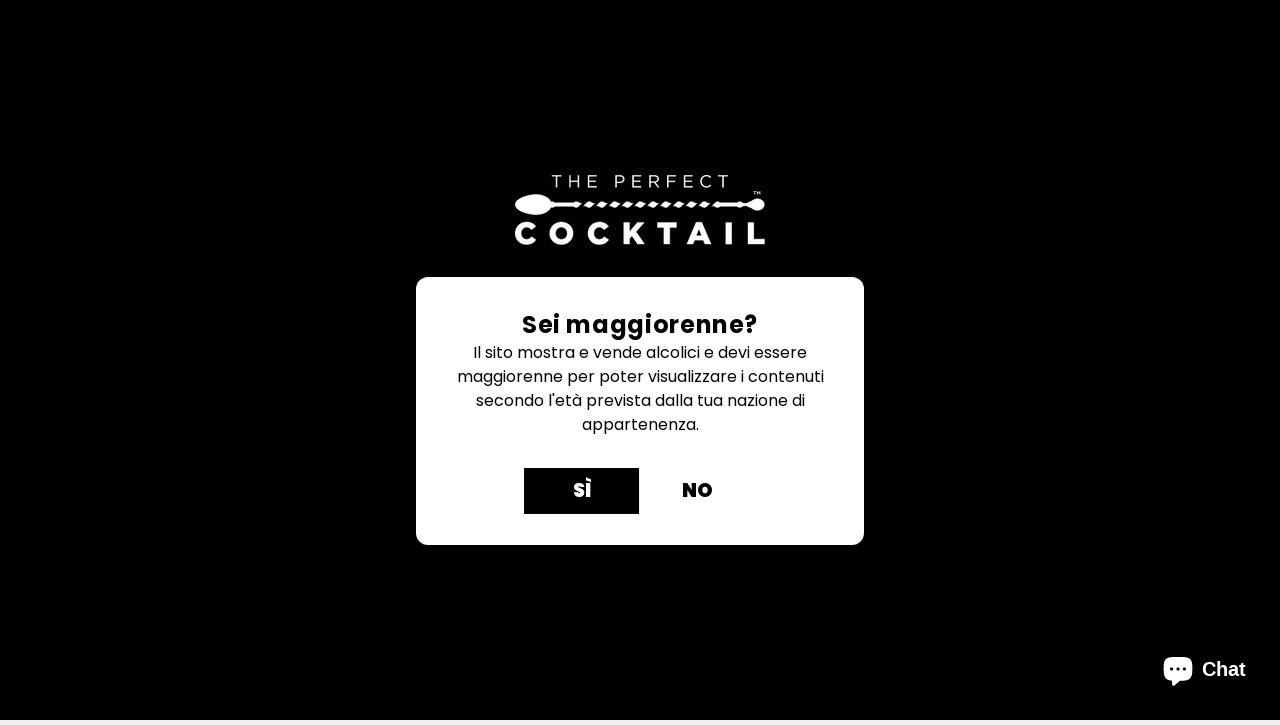

--- FILE ---
content_type: text/html; charset=utf-8
request_url: https://theperfectcocktail.com/products/double-wellness-box
body_size: 43024
content:
<!doctype html>
<html class="no-js" lang="it">
  <head>
    <meta charset="utf-8">
    <meta http-equiv="X-UA-Compatible" content="IE=edge">
    <meta name="viewport" content="width=device-width,initial-scale=1">
    <meta name="theme-color" content="">
    <link rel="canonical" href="https://theperfectcocktail.com/products/double-wellness-box">
    <link rel="preconnect" href="https://cdn.shopify.com" crossorigin>
    <!-- Google Tag Manager -->
<script>(function(w,d,s,l,i){w[l]=w[l]||[];w[l].push({'gtm.start':
new Date().getTime(),event:'gtm.js'});var f=d.getElementsByTagName(s)[0],
j=d.createElement(s),dl=l!='dataLayer'?'&l='+l:'';j.async=true;j.src=
'https://www.googletagmanager.com/gtm.js?id='+i+dl;f.parentNode.insertBefore(j,f);
})(window,document,'script','dataLayer','GTM-NKFVD3J');</script>
<!-- End Google Tag Manager -->
<link rel="icon" type="image/png" href="//theperfectcocktail.com/cdn/shop/files/favicon_32x32_57a15790-c3c9-4e73-9af7-8a2208933c20_32x32.png?v=1650365575"><link rel="preconnect" href="https://fonts.shopifycdn.com" crossorigin>

    <title>Wellness box</title>

    
      <meta name="description" content="Porta i tuoi cocktail perfetti nella vasca da bagno e nei tuoi momenti di relax! Grazie alla double wellness box potrai goderti insieme al tuo partner una selezione di 5 cocktail premium da versare all’interno di due calici galleggianti. Ad accompagnare la tua esperienza una bomba da bagno premium per rendere unico il ">
    

    

<meta property="og:site_name" content="The Perfect Cocktail Store">
<meta property="og:url" content="https://theperfectcocktail.com/products/double-wellness-box">
<meta property="og:title" content="Wellness box">
<meta property="og:type" content="product">
<meta property="og:description" content="Porta i tuoi cocktail perfetti nella vasca da bagno e nei tuoi momenti di relax! Grazie alla double wellness box potrai goderti insieme al tuo partner una selezione di 5 cocktail premium da versare all’interno di due calici galleggianti. Ad accompagnare la tua esperienza una bomba da bagno premium per rendere unico il "><meta property="og:image" content="http://theperfectcocktail.com/cdn/shop/files/wellness.png?v=1695129500">
  <meta property="og:image:secure_url" content="https://theperfectcocktail.com/cdn/shop/files/wellness.png?v=1695129500">
  <meta property="og:image:width" content="1100">
  <meta property="og:image:height" content="1100"><meta property="og:price:amount" content="55,00">
  <meta property="og:price:currency" content="EUR"><meta name="twitter:card" content="summary_large_image">
<meta name="twitter:title" content="Wellness box">
<meta name="twitter:description" content="Porta i tuoi cocktail perfetti nella vasca da bagno e nei tuoi momenti di relax! Grazie alla double wellness box potrai goderti insieme al tuo partner una selezione di 5 cocktail premium da versare all’interno di due calici galleggianti. Ad accompagnare la tua esperienza una bomba da bagno premium per rendere unico il ">


    <script src="//theperfectcocktail.com/cdn/shop/t/2/assets/global.js?v=8811823731360643851646836872" defer="defer"></script>
  
    <script>window.performance && window.performance.mark && window.performance.mark('shopify.content_for_header.start');</script><meta id="shopify-digital-wallet" name="shopify-digital-wallet" content="/63275958513/digital_wallets/dialog">
<meta name="shopify-checkout-api-token" content="370b3951d40b3691d467ea9778d9ed69">
<meta id="in-context-paypal-metadata" data-shop-id="63275958513" data-venmo-supported="false" data-environment="production" data-locale="it_IT" data-paypal-v4="true" data-currency="EUR">
<link rel="alternate" type="application/json+oembed" href="https://theperfectcocktail.com/products/double-wellness-box.oembed">
<script async="async" src="/checkouts/internal/preloads.js?locale=it-IT"></script>
<link rel="preconnect" href="https://shop.app" crossorigin="anonymous">
<script async="async" src="https://shop.app/checkouts/internal/preloads.js?locale=it-IT&shop_id=63275958513" crossorigin="anonymous"></script>
<script id="apple-pay-shop-capabilities" type="application/json">{"shopId":63275958513,"countryCode":"IT","currencyCode":"EUR","merchantCapabilities":["supports3DS"],"merchantId":"gid:\/\/shopify\/Shop\/63275958513","merchantName":"The Perfect Cocktail Store","requiredBillingContactFields":["postalAddress","email","phone"],"requiredShippingContactFields":["postalAddress","email","phone"],"shippingType":"shipping","supportedNetworks":["visa","maestro","masterCard","amex"],"total":{"type":"pending","label":"The Perfect Cocktail Store","amount":"1.00"},"shopifyPaymentsEnabled":true,"supportsSubscriptions":true}</script>
<script id="shopify-features" type="application/json">{"accessToken":"370b3951d40b3691d467ea9778d9ed69","betas":["rich-media-storefront-analytics"],"domain":"theperfectcocktail.com","predictiveSearch":true,"shopId":63275958513,"locale":"it"}</script>
<script>var Shopify = Shopify || {};
Shopify.shop = "the-perfect-cocktail-store.myshopify.com";
Shopify.locale = "it";
Shopify.currency = {"active":"EUR","rate":"1.0"};
Shopify.country = "IT";
Shopify.theme = {"name":"shopify-the-perfect-cocktail\/master","id":131321856241,"schema_name":"Blhack Source","schema_version":"1.0.0","theme_store_id":null,"role":"main"};
Shopify.theme.handle = "null";
Shopify.theme.style = {"id":null,"handle":null};
Shopify.cdnHost = "theperfectcocktail.com/cdn";
Shopify.routes = Shopify.routes || {};
Shopify.routes.root = "/";</script>
<script type="module">!function(o){(o.Shopify=o.Shopify||{}).modules=!0}(window);</script>
<script>!function(o){function n(){var o=[];function n(){o.push(Array.prototype.slice.apply(arguments))}return n.q=o,n}var t=o.Shopify=o.Shopify||{};t.loadFeatures=n(),t.autoloadFeatures=n()}(window);</script>
<script>
  window.ShopifyPay = window.ShopifyPay || {};
  window.ShopifyPay.apiHost = "shop.app\/pay";
  window.ShopifyPay.redirectState = null;
</script>
<script id="shop-js-analytics" type="application/json">{"pageType":"product"}</script>
<script defer="defer" async type="module" src="//theperfectcocktail.com/cdn/shopifycloud/shop-js/modules/v2/client.init-shop-cart-sync_dvfQaB1V.it.esm.js"></script>
<script defer="defer" async type="module" src="//theperfectcocktail.com/cdn/shopifycloud/shop-js/modules/v2/chunk.common_BW-OJwDu.esm.js"></script>
<script defer="defer" async type="module" src="//theperfectcocktail.com/cdn/shopifycloud/shop-js/modules/v2/chunk.modal_CX4jaIRf.esm.js"></script>
<script type="module">
  await import("//theperfectcocktail.com/cdn/shopifycloud/shop-js/modules/v2/client.init-shop-cart-sync_dvfQaB1V.it.esm.js");
await import("//theperfectcocktail.com/cdn/shopifycloud/shop-js/modules/v2/chunk.common_BW-OJwDu.esm.js");
await import("//theperfectcocktail.com/cdn/shopifycloud/shop-js/modules/v2/chunk.modal_CX4jaIRf.esm.js");

  window.Shopify.SignInWithShop?.initShopCartSync?.({"fedCMEnabled":true,"windoidEnabled":true});

</script>
<script>
  window.Shopify = window.Shopify || {};
  if (!window.Shopify.featureAssets) window.Shopify.featureAssets = {};
  window.Shopify.featureAssets['shop-js'] = {"shop-cart-sync":["modules/v2/client.shop-cart-sync_CGEUFKvL.it.esm.js","modules/v2/chunk.common_BW-OJwDu.esm.js","modules/v2/chunk.modal_CX4jaIRf.esm.js"],"init-fed-cm":["modules/v2/client.init-fed-cm_Q280f13X.it.esm.js","modules/v2/chunk.common_BW-OJwDu.esm.js","modules/v2/chunk.modal_CX4jaIRf.esm.js"],"shop-cash-offers":["modules/v2/client.shop-cash-offers_DoRGZwcj.it.esm.js","modules/v2/chunk.common_BW-OJwDu.esm.js","modules/v2/chunk.modal_CX4jaIRf.esm.js"],"shop-login-button":["modules/v2/client.shop-login-button_DMM6ww0E.it.esm.js","modules/v2/chunk.common_BW-OJwDu.esm.js","modules/v2/chunk.modal_CX4jaIRf.esm.js"],"pay-button":["modules/v2/client.pay-button_B6q2F277.it.esm.js","modules/v2/chunk.common_BW-OJwDu.esm.js","modules/v2/chunk.modal_CX4jaIRf.esm.js"],"shop-button":["modules/v2/client.shop-button_COUnjhWS.it.esm.js","modules/v2/chunk.common_BW-OJwDu.esm.js","modules/v2/chunk.modal_CX4jaIRf.esm.js"],"avatar":["modules/v2/client.avatar_BTnouDA3.it.esm.js"],"init-windoid":["modules/v2/client.init-windoid_CrSLay9H.it.esm.js","modules/v2/chunk.common_BW-OJwDu.esm.js","modules/v2/chunk.modal_CX4jaIRf.esm.js"],"init-shop-for-new-customer-accounts":["modules/v2/client.init-shop-for-new-customer-accounts_BGmSGr-t.it.esm.js","modules/v2/client.shop-login-button_DMM6ww0E.it.esm.js","modules/v2/chunk.common_BW-OJwDu.esm.js","modules/v2/chunk.modal_CX4jaIRf.esm.js"],"init-shop-email-lookup-coordinator":["modules/v2/client.init-shop-email-lookup-coordinator_BMjbsTlQ.it.esm.js","modules/v2/chunk.common_BW-OJwDu.esm.js","modules/v2/chunk.modal_CX4jaIRf.esm.js"],"init-shop-cart-sync":["modules/v2/client.init-shop-cart-sync_dvfQaB1V.it.esm.js","modules/v2/chunk.common_BW-OJwDu.esm.js","modules/v2/chunk.modal_CX4jaIRf.esm.js"],"shop-toast-manager":["modules/v2/client.shop-toast-manager_C1IUOXW7.it.esm.js","modules/v2/chunk.common_BW-OJwDu.esm.js","modules/v2/chunk.modal_CX4jaIRf.esm.js"],"init-customer-accounts":["modules/v2/client.init-customer-accounts_DyWT7tGr.it.esm.js","modules/v2/client.shop-login-button_DMM6ww0E.it.esm.js","modules/v2/chunk.common_BW-OJwDu.esm.js","modules/v2/chunk.modal_CX4jaIRf.esm.js"],"init-customer-accounts-sign-up":["modules/v2/client.init-customer-accounts-sign-up_DR74S9QP.it.esm.js","modules/v2/client.shop-login-button_DMM6ww0E.it.esm.js","modules/v2/chunk.common_BW-OJwDu.esm.js","modules/v2/chunk.modal_CX4jaIRf.esm.js"],"shop-follow-button":["modules/v2/client.shop-follow-button_C7goD_zf.it.esm.js","modules/v2/chunk.common_BW-OJwDu.esm.js","modules/v2/chunk.modal_CX4jaIRf.esm.js"],"checkout-modal":["modules/v2/client.checkout-modal_Cy_s3Hxe.it.esm.js","modules/v2/chunk.common_BW-OJwDu.esm.js","modules/v2/chunk.modal_CX4jaIRf.esm.js"],"shop-login":["modules/v2/client.shop-login_ByWJfYRH.it.esm.js","modules/v2/chunk.common_BW-OJwDu.esm.js","modules/v2/chunk.modal_CX4jaIRf.esm.js"],"lead-capture":["modules/v2/client.lead-capture_B-cWF8Yd.it.esm.js","modules/v2/chunk.common_BW-OJwDu.esm.js","modules/v2/chunk.modal_CX4jaIRf.esm.js"],"payment-terms":["modules/v2/client.payment-terms_B2vYrkY2.it.esm.js","modules/v2/chunk.common_BW-OJwDu.esm.js","modules/v2/chunk.modal_CX4jaIRf.esm.js"]};
</script>
<script>(function() {
  var isLoaded = false;
  function asyncLoad() {
    if (isLoaded) return;
    isLoaded = true;
    var urls = ["https:\/\/cdn.weglot.com\/weglot_script_tag.js?shop=the-perfect-cocktail-store.myshopify.com","https:\/\/wrapin.prezenapps.com\/public\/js\/load-wrapin-v5-app.js?shop=the-perfect-cocktail-store.myshopify.com"];
    for (var i = 0; i < urls.length; i++) {
      var s = document.createElement('script');
      s.type = 'text/javascript';
      s.async = true;
      s.src = urls[i];
      var x = document.getElementsByTagName('script')[0];
      x.parentNode.insertBefore(s, x);
    }
  };
  if(window.attachEvent) {
    window.attachEvent('onload', asyncLoad);
  } else {
    window.addEventListener('load', asyncLoad, false);
  }
})();</script>
<script id="__st">var __st={"a":63275958513,"offset":3600,"reqid":"b9d418c0-cb8f-420f-9d36-25e97fe6fe04-1769035559","pageurl":"theperfectcocktail.com\/products\/double-wellness-box","u":"91b713763430","p":"product","rtyp":"product","rid":7634534695153};</script>
<script>window.ShopifyPaypalV4VisibilityTracking = true;</script>
<script id="captcha-bootstrap">!function(){'use strict';const t='contact',e='account',n='new_comment',o=[[t,t],['blogs',n],['comments',n],[t,'customer']],c=[[e,'customer_login'],[e,'guest_login'],[e,'recover_customer_password'],[e,'create_customer']],r=t=>t.map((([t,e])=>`form[action*='/${t}']:not([data-nocaptcha='true']) input[name='form_type'][value='${e}']`)).join(','),a=t=>()=>t?[...document.querySelectorAll(t)].map((t=>t.form)):[];function s(){const t=[...o],e=r(t);return a(e)}const i='password',u='form_key',d=['recaptcha-v3-token','g-recaptcha-response','h-captcha-response',i],f=()=>{try{return window.sessionStorage}catch{return}},m='__shopify_v',_=t=>t.elements[u];function p(t,e,n=!1){try{const o=window.sessionStorage,c=JSON.parse(o.getItem(e)),{data:r}=function(t){const{data:e,action:n}=t;return t[m]||n?{data:e,action:n}:{data:t,action:n}}(c);for(const[e,n]of Object.entries(r))t.elements[e]&&(t.elements[e].value=n);n&&o.removeItem(e)}catch(o){console.error('form repopulation failed',{error:o})}}const l='form_type',E='cptcha';function T(t){t.dataset[E]=!0}const w=window,h=w.document,L='Shopify',v='ce_forms',y='captcha';let A=!1;((t,e)=>{const n=(g='f06e6c50-85a8-45c8-87d0-21a2b65856fe',I='https://cdn.shopify.com/shopifycloud/storefront-forms-hcaptcha/ce_storefront_forms_captcha_hcaptcha.v1.5.2.iife.js',D={infoText:'Protetto da hCaptcha',privacyText:'Privacy',termsText:'Termini'},(t,e,n)=>{const o=w[L][v],c=o.bindForm;if(c)return c(t,g,e,D).then(n);var r;o.q.push([[t,g,e,D],n]),r=I,A||(h.body.append(Object.assign(h.createElement('script'),{id:'captcha-provider',async:!0,src:r})),A=!0)});var g,I,D;w[L]=w[L]||{},w[L][v]=w[L][v]||{},w[L][v].q=[],w[L][y]=w[L][y]||{},w[L][y].protect=function(t,e){n(t,void 0,e),T(t)},Object.freeze(w[L][y]),function(t,e,n,w,h,L){const[v,y,A,g]=function(t,e,n){const i=e?o:[],u=t?c:[],d=[...i,...u],f=r(d),m=r(i),_=r(d.filter((([t,e])=>n.includes(e))));return[a(f),a(m),a(_),s()]}(w,h,L),I=t=>{const e=t.target;return e instanceof HTMLFormElement?e:e&&e.form},D=t=>v().includes(t);t.addEventListener('submit',(t=>{const e=I(t);if(!e)return;const n=D(e)&&!e.dataset.hcaptchaBound&&!e.dataset.recaptchaBound,o=_(e),c=g().includes(e)&&(!o||!o.value);(n||c)&&t.preventDefault(),c&&!n&&(function(t){try{if(!f())return;!function(t){const e=f();if(!e)return;const n=_(t);if(!n)return;const o=n.value;o&&e.removeItem(o)}(t);const e=Array.from(Array(32),(()=>Math.random().toString(36)[2])).join('');!function(t,e){_(t)||t.append(Object.assign(document.createElement('input'),{type:'hidden',name:u})),t.elements[u].value=e}(t,e),function(t,e){const n=f();if(!n)return;const o=[...t.querySelectorAll(`input[type='${i}']`)].map((({name:t})=>t)),c=[...d,...o],r={};for(const[a,s]of new FormData(t).entries())c.includes(a)||(r[a]=s);n.setItem(e,JSON.stringify({[m]:1,action:t.action,data:r}))}(t,e)}catch(e){console.error('failed to persist form',e)}}(e),e.submit())}));const S=(t,e)=>{t&&!t.dataset[E]&&(n(t,e.some((e=>e===t))),T(t))};for(const o of['focusin','change'])t.addEventListener(o,(t=>{const e=I(t);D(e)&&S(e,y())}));const B=e.get('form_key'),M=e.get(l),P=B&&M;t.addEventListener('DOMContentLoaded',(()=>{const t=y();if(P)for(const e of t)e.elements[l].value===M&&p(e,B);[...new Set([...A(),...v().filter((t=>'true'===t.dataset.shopifyCaptcha))])].forEach((e=>S(e,t)))}))}(h,new URLSearchParams(w.location.search),n,t,e,['guest_login'])})(!0,!0)}();</script>
<script integrity="sha256-4kQ18oKyAcykRKYeNunJcIwy7WH5gtpwJnB7kiuLZ1E=" data-source-attribution="shopify.loadfeatures" defer="defer" src="//theperfectcocktail.com/cdn/shopifycloud/storefront/assets/storefront/load_feature-a0a9edcb.js" crossorigin="anonymous"></script>
<script crossorigin="anonymous" defer="defer" src="//theperfectcocktail.com/cdn/shopifycloud/storefront/assets/shopify_pay/storefront-65b4c6d7.js?v=20250812"></script>
<script data-source-attribution="shopify.dynamic_checkout.dynamic.init">var Shopify=Shopify||{};Shopify.PaymentButton=Shopify.PaymentButton||{isStorefrontPortableWallets:!0,init:function(){window.Shopify.PaymentButton.init=function(){};var t=document.createElement("script");t.src="https://theperfectcocktail.com/cdn/shopifycloud/portable-wallets/latest/portable-wallets.it.js",t.type="module",document.head.appendChild(t)}};
</script>
<script data-source-attribution="shopify.dynamic_checkout.buyer_consent">
  function portableWalletsHideBuyerConsent(e){var t=document.getElementById("shopify-buyer-consent"),n=document.getElementById("shopify-subscription-policy-button");t&&n&&(t.classList.add("hidden"),t.setAttribute("aria-hidden","true"),n.removeEventListener("click",e))}function portableWalletsShowBuyerConsent(e){var t=document.getElementById("shopify-buyer-consent"),n=document.getElementById("shopify-subscription-policy-button");t&&n&&(t.classList.remove("hidden"),t.removeAttribute("aria-hidden"),n.addEventListener("click",e))}window.Shopify?.PaymentButton&&(window.Shopify.PaymentButton.hideBuyerConsent=portableWalletsHideBuyerConsent,window.Shopify.PaymentButton.showBuyerConsent=portableWalletsShowBuyerConsent);
</script>
<script data-source-attribution="shopify.dynamic_checkout.cart.bootstrap">document.addEventListener("DOMContentLoaded",(function(){function t(){return document.querySelector("shopify-accelerated-checkout-cart, shopify-accelerated-checkout")}if(t())Shopify.PaymentButton.init();else{new MutationObserver((function(e,n){t()&&(Shopify.PaymentButton.init(),n.disconnect())})).observe(document.body,{childList:!0,subtree:!0})}}));
</script>
<script id='scb4127' type='text/javascript' async='' src='https://theperfectcocktail.com/cdn/shopifycloud/privacy-banner/storefront-banner.js'></script><link id="shopify-accelerated-checkout-styles" rel="stylesheet" media="screen" href="https://theperfectcocktail.com/cdn/shopifycloud/portable-wallets/latest/accelerated-checkout-backwards-compat.css" crossorigin="anonymous">
<style id="shopify-accelerated-checkout-cart">
        #shopify-buyer-consent {
  margin-top: 1em;
  display: inline-block;
  width: 100%;
}

#shopify-buyer-consent.hidden {
  display: none;
}

#shopify-subscription-policy-button {
  background: none;
  border: none;
  padding: 0;
  text-decoration: underline;
  font-size: inherit;
  cursor: pointer;
}

#shopify-subscription-policy-button::before {
  box-shadow: none;
}

      </style>
<script id="sections-script" data-sections="main-product,header,footer" defer="defer" src="//theperfectcocktail.com/cdn/shop/t/2/compiled_assets/scripts.js?v=3903"></script>
<script>window.performance && window.performance.mark && window.performance.mark('shopify.content_for_header.end');</script>


    <style data-shopify>
      @font-face {
  font-family: Poppins;
  font-weight: 400;
  font-style: normal;
  font-display: swap;
  src: url("//theperfectcocktail.com/cdn/fonts/poppins/poppins_n4.0ba78fa5af9b0e1a374041b3ceaadf0a43b41362.woff2") format("woff2"),
       url("//theperfectcocktail.com/cdn/fonts/poppins/poppins_n4.214741a72ff2596839fc9760ee7a770386cf16ca.woff") format("woff");
}

      @font-face {
  font-family: Poppins;
  font-weight: 700;
  font-style: normal;
  font-display: swap;
  src: url("//theperfectcocktail.com/cdn/fonts/poppins/poppins_n7.56758dcf284489feb014a026f3727f2f20a54626.woff2") format("woff2"),
       url("//theperfectcocktail.com/cdn/fonts/poppins/poppins_n7.f34f55d9b3d3205d2cd6f64955ff4b36f0cfd8da.woff") format("woff");
}

      @font-face {
  font-family: Poppins;
  font-weight: 400;
  font-style: italic;
  font-display: swap;
  src: url("//theperfectcocktail.com/cdn/fonts/poppins/poppins_i4.846ad1e22474f856bd6b81ba4585a60799a9f5d2.woff2") format("woff2"),
       url("//theperfectcocktail.com/cdn/fonts/poppins/poppins_i4.56b43284e8b52fc64c1fd271f289a39e8477e9ec.woff") format("woff");
}

      @font-face {
  font-family: Poppins;
  font-weight: 700;
  font-style: italic;
  font-display: swap;
  src: url("//theperfectcocktail.com/cdn/fonts/poppins/poppins_i7.42fd71da11e9d101e1e6c7932199f925f9eea42d.woff2") format("woff2"),
       url("//theperfectcocktail.com/cdn/fonts/poppins/poppins_i7.ec8499dbd7616004e21155106d13837fff4cf556.woff") format("woff");
}

@font-face {
  font-family: Poppins;
  font-weight: 900;
  font-style: normal;
  font-display: swap;
  src: url("//theperfectcocktail.com/cdn/fonts/poppins/poppins_n9.eb6b9ef01b62e777a960bfd02fc9fb4918cd3eab.woff2") format("woff2"),
       url("//theperfectcocktail.com/cdn/fonts/poppins/poppins_n9.6501a5bd018e348b6d5d6e8c335f9e7d32a80c36.woff") format("woff");
}

@font-face {
  font-family: Poppins;
  font-weight: 400;
  font-style: normal;
  font-display: swap;
  src: url("//theperfectcocktail.com/cdn/fonts/poppins/poppins_n4.0ba78fa5af9b0e1a374041b3ceaadf0a43b41362.woff2") format("woff2"),
       url("//theperfectcocktail.com/cdn/fonts/poppins/poppins_n4.214741a72ff2596839fc9760ee7a770386cf16ca.woff") format("woff");
}


      :root {--font-body-family: Poppins, sans-serif;
          --font-body-style: normal;
          --font-body-weight: 400;--font-heading-family: Poppins, sans-serif;
          --font-heading-style: normal;
          --font-heading-weight: 400;--font-price-family: inherit;--color-base-text: 0, 0, 0;
        --color-base-background-1: 239, 239, 239;
        --color-base-background-2: 0, 0, 0;
        --color-base-solid-button-labels: 0, 0, 0;
        --color-base-outline-button-labels: 0, 0, 0;
        --color-base-accent-1: 255, 255, 255;--color-base-accent-1-text: 0,0,0;--color-base-accent-2: 226, 33, 32;--color-base-accent-2-text: 255,255,255;--payment-terms-background-color: #efefef;
        --button-font-size: 1.2rem;
        --button-text-transform: uppercase;
      }

      *,
      *::before,
      *::after {
        box-sizing: inherit;
      }

      html {
        box-sizing: border-box;
        height: 100%;
      }

      body {
        display: grid;
        grid-template-rows: auto auto 1fr auto;
        grid-template-columns: 100%;
        min-height: 100%;
        margin: 0;
        font-size: 1rem;
        letter-spacing: 0;
        line-height: 1.7;
        font-family: var(--font-body-family);
        font-style: var(--font-body-style);
        font-weight: var(--font-body-weight);
      }

      @media screen and (min-width: 750px) {
        body {
          font-size: 1rem;
        }
      }
    </style>

    <link href="//theperfectcocktail.com/cdn/shop/t/2/assets/base.css?v=117744622560943519321665148699" rel="stylesheet" type="text/css" media="all" />
    <link href="//theperfectcocktail.com/cdn/shop/t/2/assets/application.css?v=635355272521386881693405813" rel="stylesheet" type="text/css" media="all" />
    <link href="//theperfectcocktail.com/cdn/shop/t/2/assets/aos.css?v=18405724247652668961646836872" rel="stylesheet" type="text/css" media="all" />
<link rel="preload" as="font" href="//theperfectcocktail.com/cdn/fonts/poppins/poppins_n4.0ba78fa5af9b0e1a374041b3ceaadf0a43b41362.woff2" type="font/woff2" crossorigin><link rel="preload" as="font" href="//theperfectcocktail.com/cdn/fonts/poppins/poppins_n4.0ba78fa5af9b0e1a374041b3ceaadf0a43b41362.woff2" type="font/woff2" crossorigin><script>document.documentElement.className = document.documentElement.className.replace('no-js', 'js');</script>
  <link rel="stylesheet" href="https://cdn.shopify.com/s/files/1/0184/4255/1360/files/legal.v4.scss.css?v=1645191235" media="print" onload="this.media='all'">
<script>
  (function() {
    const metafields = {
      "shop": "the-perfect-cocktail-store.myshopify.com",
      "settings": {"enabled":"1","param":{"message":"Accetto i {link}","error_message":"Per favore accetta i termini e condizioni prima di procedere.","error_display":"dialog","greeting":{"enabled":"0","message":"Please agree to the T\u0026C before purchasing!","delay":"1"},"link_order":["link"],"links":{"link":{"label":"termini e condizioni","target":"_blank","url":"#","policy":"terms-of-service"}},"force_enabled":"0","optional":"0","optional_message_enabled":"0","optional_message_value":"Thank you! The page will be moved to the checkout page.","optional_checkbox_hidden":"0","time_enabled":"1","time_label":"Agreed to the Terms and Conditions on","checkbox":"1"},"popup":{"title":"Terms and Conditions","width":"600","button":"Process to Checkout","icon_color":"#197bbd"},"style":{"checkbox":{"size":"20","color":"#000000"},"message":{"font":"inherit","size":"14","customized":{"enabled":"1","color":"#212b36","accent":"#000000","error":"#de3618"},"align":"right","padding":{"top":"0","right":"0","bottom":"0","left":"0"}}},"only1":"true","installer":[]},
      "moneyFormat": "€{{amount_with_comma_separator}}"
    };
    !function(){"use strict";void 0===Element.prototype.getEventListeners&&(Element.prototype.__addEventListener=Element.prototype.addEventListener,Element.prototype.__removeEventListener=Element.prototype.removeEventListener,Element.prototype.addEventListener=function(e,t,n=!1){this.__addEventListener(e,t,n),this.eventListenerList||(this.eventListenerList={}),this.eventListenerList[e]||(this.eventListenerList[e]=[]),this.eventListenerList[e].push({type:e,listener:t,useCapture:n})},Element.prototype.removeEventListener=function(e,t,n=!1){this.__removeEventListener(e,t,n),this.eventListenerList||(this.eventListenerList={}),this.eventListenerList[e]||(this.eventListenerList[e]=[]);for(let o=0;o<this.eventListenerList[e].length;o++)if(this.eventListenerList[e][o].listener===t&&this.eventListenerList[e][o].useCapture===n){this.eventListenerList[e].splice(o,1);break}0==this.eventListenerList[e].length&&delete this.eventListenerList[e]},Element.prototype.getEventListeners=function(e){return this.eventListenerList||(this.eventListenerList={}),void 0===e?this.eventListenerList:this.eventListenerList[e]})}(),window.roarJs=window.roarJs||{},roarJs.Legal=function(){const e={id:"legal",shop:null,settings:{},jQuery:null,fonts:[],editor:{enabled:!1,selector:"#theme-editor__checkbox"},installer:{enabled:!1},pointer:{},selectors:{checkout:'[name="checkout"], [name="goto_pp"], [name="goto_gc"], [href*="/checkout"], .rale-button--checkout',dynamic:'[data-shopify="payment-button"], [data-shopify="dynamic-checkout-cart"]',form:'form[action="/checkout"]',update:'[name="update"]',widget:".rale-widget",checkbox:'.rale-widget .rale-checkbox input[type="checkbox"]',nopopup:".rale-nopopup",policy:".rale-policy",error:".rale-widget .rale-error",greeting:".rale-widget .rale-greeting",modal:"rale-modal",modal_close:"rale-modal-close"},classes:{hidden:"rale-dynamic--hidden",invisible:"rale-checkout--invisible"},cssUrl:"https://cdn.shopify.com/s/files/1/0184/4255/1360/files/legal.v4.scss.css?v=1645191235",installerUrl:"https://cdn.shopify.com/s/files/1/0184/4255/1360/files/legal-installer.min.js?v=1606279593"};function t(e,t){for(let t=0;t<document.styleSheets.length;t++)if(document.styleSheets[t].href==e)return!1;const n=document.getElementsByTagName("head")[0],o=document.createElement("link");o.type="text/css",o.rel="stylesheet",o.readyState?o.onreadystatechange=function(){"loaded"!=o.readyState&&"complete"!=o.readyState||(o.onreadystatechange=null,t&&t())}:o.onload=function(){t&&t()},o.href=e,n.appendChild(o)}function n(){e.settings.enabled="1"}function o(){return"undefined"==typeof roarJsAdmin?!!e.shop||(e.shop=metafields.shop,e.settings=metafields.settings,!0):(e.editor.enabled=!0,e.shop=roarJsAdmin.Config.shop,e.settings=roarJsAdmin.Config.settings,n(),!0)}function s(e,t){!function(e,t){const n=XMLHttpRequest.prototype.open;XMLHttpRequest.prototype.open=function(o,s){this.addEventListener("load",function(){!e.some(function(e){return s.indexOf(e)>-1})||""!==this.responseType&&"text"!==this.responseType||t(this.responseText)}),n.apply(this,arguments)}}(e,t),function(e,t){"undefined"!=typeof jQuery&&jQuery(document).ajaxSuccess(function(n,o,s){const i=s.url;e.some(function(e){return i.indexOf(e)>-1})&&t(o.responseText)})}(e,t),function(e,t){const n=window.fetch;window.fetch=function(){const e=n.apply(this,arguments);return e.then(function(e){const t=new CustomEvent("raleFetchEnd",{view:document,bubbles:!0,cancelable:!1,detail:{response:e.clone()}});document.dispatchEvent(t)}),e},document.addEventListener("raleFetchEnd",function(n){const o=n.detail.response;if(200!==o.status)return;const s=o.url;e.some(function(e){return s.indexOf(e)>-1})&&t(o.json())})}(e,t)}function i(){const{selectors:t}=e;let n=!1;return document.querySelectorAll(t.checkbox).forEach(e=>{(function(e){const t=e.getBoundingClientRect(),n=window.innerWidth||document.documentElement.clientWidth,o=window.innerHeight||document.documentElement.clientHeight,s=function(e,t){return document.elementFromPoint(e,t)};return!(t.right<0||t.bottom<0||t.left>n||t.top>o)&&(e.contains(s(t.left,t.top))||e.contains(s(t.right,t.top))||e.contains(s(t.right,t.bottom))||e.contains(s(t.left,t.bottom))||e.parentNode.contains(s(t.left,t.top))||e.parentNode.contains(s(t.right,t.top))||e.parentNode.contains(s(t.right,t.bottom))||e.parentNode.contains(s(t.left,t.bottom)))})(e)&&(n=!0)}),n}function r(t){const{selectors:n}=e;let o=!1;if(s="/cart",window.location.href.indexOf(s)>-1){const e=t.closest("form");e&&e.querySelector(n.widget)&&(o=!0)}var s;return o}function l(t,n){const{classes:o,pointer:s}=e;if(n=n||window.event,void 0!==window.pageXOffset?(s.pageX=n.pageX-window.pageXOffset,s.pageY=n.pageY-window.pageYOffset):(s.pageX=n.pageX-document.documentElement.scrollLeft,s.pageY=n.pageY-document.documentElement.scrollTop),isNaN(s.pageX)||isNaN(s.pageY))s.target=t;else{const e=t.classList.contains(o.hidden);e&&t.classList.remove(o.hidden);const n=document.elementFromPoint(s.pageX,s.pageY);n&&(s.target=n),e&&t.classList.add(o.hidden)}}function a(t){const{id:n,classes:o,title:s,body:i,styles:r}=t;let l=document.getElementById(n);if(null!=l&&l.remove(),(l=document.createElement("div")).id=n,l.classList="rale-modal",l.innerHTML=`<div class="rale-modal-inner">\n<div class="rale-modal-header"><div class="rale-modal-title">${s}</div><div class="rale-modal-close"><svg viewBox="0 0 20 20"><path d="M11.414 10l6.293-6.293a.999.999 0 1 0-1.414-1.414L10 8.586 3.707 2.293a.999.999 0 1 0-1.414 1.414L8.586 10l-6.293 6.293a.999.999 0 1 0 1.414 1.414L10 11.414l6.293 6.293a.997.997 0 0 0 1.414 0 .999.999 0 0 0 0-1.414L11.414 10z" fill-rule="evenodd"></path></svg></div></div>\n<div class="rale-modal-bodyWrapper"><div class="rale-modal-body" data-scrollable>${i}</div></div>\n</div><div class="rale-modal-overlay"></div>`,o&&o.length>0&&l.classList.add(o),r&&Object.keys(r).length>0)for(const[e,t]of Object.entries(r))l.style.setProperty(e,t);return w(l),document.body.classList.add("rale-modal--opened"),document.body.appendChild(l),function(t){t.querySelectorAll(".rale-modal-close, .rale-modal-overlay").forEach(e=>{e.addEventListener("click",e=>{const t=e.currentTarget.closest(".rale-modal");c(t.getAttribute("id"))})}),document.querySelectorAll(".rale-modal-button").forEach(t=>{t.addEventListener("click",t=>{const n=t.currentTarget.closest(".rale-modal");n.classList.add("rale-modal--checked"),setTimeout(function(){const{pointer:{target:t}}=e;if(t)if("FORM"==t.tagName)t.submit();else try{t.click()}catch(e){const n=t.closest('[role="button"]');n&&n.click()}},500),setTimeout(function(){c(n.getAttribute("id")),m()},1e3)})})}(l),l}function c(e){const t=document.getElementById(e);if(null!=t&&t.remove(),0===document.querySelectorAll(".rale-modal").length){document.querySelector("body").classList.remove("rale-modal--opened")}}function d(t){const{selectors:n}=e;return!!t.closest(n.nopopup)}function u(t){const{classes:n,pointer:{target:o}}=e;let s=!0;if(t.classList.contains(n.hidden)&&(s=!1,o)){const e=o.getEventListeners("click"),t=o.closest("[class*=shopify-payment-button__]");(void 0!==e||t)&&(s=!0)}return s}function p(){const{settings:{param:t,popup:n,style:o}}=e,s=b();s.querySelector('input[type="checkbox"]').removeAttribute("checked");const i=s.querySelector(".rale-greeting");null!==i&&(i.classList.remove("rale-greeting--bottom"),i.classList.add("rale-greeting--top"));const r=n.title.length>0?n.title:"Terms and Conditions";let l=`<svg xmlns="http://www.w3.org/2000/svg" viewBox="0 0 37 37" class="rale-checkmark"><path class="rale-checkmark--circle" d="M30.5,6.5L30.5,6.5c6.6,6.6,6.6,17.4,0,24l0,0c-6.6,6.6-17.4,6.6-24,0l0,0c-6.6-6.6-6.6-17.4,0-24l0,0C13.1-0.2,23.9-0.2,30.5,6.5z"></path><polyline class="rale-checkmark--check" points="11.6,20 15.9,24.2 26.4,13.8"></polyline><polyline class="rale-checkmark--checked" points="11.6,20 15.9,24.2 26.4,13.8"></polyline></svg>${s.outerHTML}`;void 0!==t.force_enabled&&"1"===t.force_enabled?l+=`<div class="rale-modal-buttonWrapper"><div class="rale-modal-button">${n.button.length>0?n.button:"Process to Checkout"}</div></div>`:l+=`<div class="rale-error">${t.error_message}</div>`;let a="",c={"--rale-size":`${o.message.size}px`,"--rale-popup-width":`${n.width}px`,"--rale-popup-icolor":n.icon_color},d="inherit";if("inherit"!==o.message.font){d=o.message.font.split(":")[0].replace(/\+/g," ")}return c["--rale-font"]=d,"1"===o.message.customized.enabled&&(a="rale-customized",c["--rale-color"]=o.message.customized.color,c["--rale-error"]=o.message.customized.error),{id:"rale-modal",classes:a,styles:c,title:r,body:l}}function m(){document.dispatchEvent(new CustomEvent("rale.shopifyCheckout"))}function g(t){const{selectors:n,settings:{param:o}}=e,s=t.currentTarget;if(function(t){const{settings:{param:n}}=e,o=t.closest("form");if(o&&0===o.querySelectorAll(".rale-time").length&&"0"!==n.time_enabled){const e=n.time_label.length>0?n.time_label:"Agreed to the Terms and Conditions on",t=document.createElement("input");t.type="hidden",t.name=`attributes[${e}]`,t.value=new Date,o.appendChild(t)}}(s),void 0!==o.force_enabled&&"1"===o.force_enabled){if(i()||r(s))m();else{if(l(s,t),!u(s))return!1;k(a(p())),t.preventDefault(),t.stopPropagation()}return!1}if(d(s))return m(),!1;if(function(){const{settings:{param:t}}=e;if(void 0!==t.optional&&"1"===t.optional){const e=document.querySelector(".rale-time");return!C()&&e&&(e.value="NO"),!0}return!1}())return o.optional_message_enabled&&"1"===o.optional_message_enabled&&o.optional_message_value.length>0&&alert(o.optional_message_value),m(),!1;if(l(s,t),i()||r(s))C()?(document.querySelectorAll(n.greeting).forEach(e=>{e.remove()}),m()):("dialog"===o.error_display?alert(o.error_message):(document.querySelectorAll(n.error).forEach(e=>{e.remove()}),document.querySelectorAll(n.widget).forEach(e=>{const t=document.createElement("div");t.classList="rale-error",t.innerHTML=o.error_message,"after"===o.error_display?e.appendChild(t):e.insertBefore(t,e.firstChild)})),t.preventDefault(),t.stopPropagation());else{if(C())return!1;if(!u(s))return!1;k(a(p())),t.preventDefault(),t.stopPropagation()}}function h(){const{settings:t}=e;if("1"!==t.enabled)return!1;setTimeout(function(){!function(){const{classes:t,selectors:n}=e;document.querySelectorAll(n.checkout).forEach(e=>{C()||d(e)?e.classList.remove(t.invisible):e.classList.add(t.invisible)})}(),function(){const{classes:t,selectors:n}=e;document.querySelectorAll(n.dynamic).forEach(e=>{C()||d(e)?e.classList.remove(t.hidden):e.classList.add(t.hidden)})}()},100)}function f(){const{selectors:t,settings:n}=e;if("1"!==n.enabled)return!1;document.querySelectorAll(`${t.checkout}, ${t.dynamic}`).forEach(e=>{e.removeEventListener("click",g),e.addEventListener("click",g)}),document.querySelectorAll(t.form).forEach(e=>{e.removeEventListener("submit",g),e.addEventListener("submit",g)})}function y(e){return("."+e.trim().replace(/ /g,".")).replace(/\.\.+/g,".")}function v(e){for(var t=[];e.parentNode;){var n=e.getAttribute("id"),o=e.tagName;if(n&&"BODY"!==o){t.unshift("#"+n);break}if(e===e.ownerDocument.documentElement||"BODY"===o)t.unshift(e.tagName);else{for(var s=1,i=e;i.previousElementSibling;i=i.previousElementSibling,s++);var r=e.className?y(e.className):"";r?t.unshift(""+e.tagName+r):t.unshift(""+e.tagName)}e=e.parentNode}return t.join(" ")}function b(n){const{fonts:o,settings:{param:s,style:i}}=e,r=`rale-${Date.now()+Math.random()}`,l=document.createElement("div");l.classList="rale-widget";let a="inherit";if("inherit"!==i.message.font){const e=i.message.font.split(":")[0];a=e.replace(/\+/g," "),o.includes(e)||(o.push(e),t("//fonts.googleapis.com/css?family="+i.message.font))}l.style.setProperty("--rale-font",a),l.style.setProperty("--rale-size",`${i.message.size}px`),l.style.setProperty("--rale-align",i.message.align),l.style.setProperty("--rale-padding",`${i.message.padding.top||0}px ${i.message.padding.right||0}px ${i.message.padding.bottom||0}px ${i.message.padding.left||0}px`),"1"===i.message.customized.enabled&&(l.classList.add("rale-customized"),l.style.setProperty("--rale-color",i.message.customized.color),l.style.setProperty("--rale-accent",i.message.customized.accent),l.style.setProperty("--rale-error",i.message.customized.error));let c="";if("0"!==s.time_enabled){c=`<input class="rale-time" type="hidden" name="attributes[${s.time_label.length>0?s.time_label:"Agreed to the Terms and Conditions on"}]" value="${new Date}" />`}"1"===s.optional&&s.optional_message_enabled&&"1"===s.optional_message_enabled&&"1"===s.optional_checkbox_hidden&&l.classList.add("rale-widget--hidden");let d="";return!0===n&&(d='<div class="ralei-remove"></div>'),l.innerHTML=`<div class="rale-container">${function(t){const{settings:{param:n,style:o}}=e;if(void 0!==n.force_enabled&&"1"===n.force_enabled)return`<span class="rale-checkbox rale-visually-hidden"><input type="checkbox" id="${t}" checked="checked"/></span>`;{let e=`--rale-size:${o.checkbox.size}px;`,s="",i="",r="";if("0"!==n.checkbox&&(e+=`--rale-background:${o.checkbox.color};`,s=`<span class="rale-box">${function(e){let t="";switch(e){case"1":t='<svg xmlns="http://www.w3.org/2000/svg" viewBox="0 0 21 21" class="rale-icon"><polyline points="5 10.75 8.5 14.25 16 6"></polyline></svg>';break;case"2":t='<svg xmlns="http://www.w3.org/2000/svg" viewBox="0 0 21 21" class="rale-icon"><path d="M5,10.75 L8.5,14.25 L19.4,2.3 C18.8333333,1.43333333 18.0333333,1 17,1 L4,1 C2.35,1 1,2.35 1,4 L1,17 C1,18.65 2.35,20 4,20 L17,20 C18.65,20 20,18.65 20,17 L20,7.99769186"></path></svg>';break;case"3":t='<svg xmlns="http://www.w3.org/2000/svg" viewBox="0 0 12 9" class="rale-icon"><polyline points="1 5 4 8 11 1"></polyline></svg>';break;case"4":t='<svg xmlns="http://www.w3.org/2000/svg" viewBox="0 0 44 44" class="rale-icon"><path d="M14,24 L21,31 L39.7428882,11.5937758 C35.2809627,6.53125861 30.0333333,4 24,4 C12.95,4 4,12.95 4,24 C4,35.05 12.95,44 24,44 C35.05,44 44,35.05 44,24 C44,19.3 42.5809627,15.1645919 39.7428882,11.5937758" transform="translate(-2.000000, -2.000000)"></path></svg>';break;case"5":t='<svg xmlns="http://www.w3.org/2000/svg" viewBox="0 0 512 512" class="rale-icon"><path d="M256 8C119 8 8 119 8 256s111 248 248 248 248-111 248-248S393 8 256 8z"></path></svg>'}return t}(n.checkbox)}</span>`),void 0!==n.greeting&&"1"===n.greeting.enabled&&n.greeting.message.length>0){let e=parseInt(n.greeting.delay);r=`<i class="rale-greeting rale-greeting--bottom${0==(e=e>0?e:0)?" rale-greeting--init":""}"><svg xmlns="http://www.w3.org/2000/svg" viewBox="0 0 20 20"><path fill-rule="evenodd" d="M10 20c5.514 0 10-4.486 10-10S15.514 0 10 0 0 4.486 0 10s4.486 10 10 10zm1-6a1 1 0 11-2 0v-4a1 1 0 112 0v4zm-1-9a1 1 0 100 2 1 1 0 000-2z"/></svg>${n.greeting.message}</i>`}return`<span class="rale-checkbox rale-checkbox--${n.checkbox}" style="${e}"><input type="checkbox" id="${t}" ${i}/>${s}${r}</span>`}}(r)+function(t){const{shop:n,editor:o,settings:{param:s}}=e,{message:i,links:r,link_order:l}=s;let a=i;return l&&l.forEach(function(e){const t=r[e];if(t){const{label:s,url:i,target:r,policy:l}=t,c=new RegExp(`{${e}}`,"g");if("popup"===r){let e=`/policies/${l}`;if(o.enabled&&(e=`https://${n}${e}`),s.length>0){let t=`<a href="${e}" target="_blank" class="rale-link rale-policy" data-policy="${l}">${s}</a>`;a=a.replace(c,t)}}else if(s.length>0){let e=s;i.length>0&&(e=`<a href="${i}" target="${r}" class="rale-link">${s}</a>`),a=a.replace(c,e)}}}),`<label for="${t}" class="rale-message">${a}</label>`}(r)+d}</div>${c}`,l}function w(t){const{settings:{param:n}}=e,o=t.querySelector(".rale-greeting");if(null!==o){let e=parseInt(n.greeting.delay);e=e>0?e:0,setTimeout(function(){o.classList.add("rale-greeting--open")},1e3*e)}}function L(t,n,o=!1){const{selectors:s}=e,i=b(o);function r(e,t){const n=document.querySelector(e);if(null===n||n.parentNode.querySelector(s.widget)&&"append"!==t)return!1;switch(t){case"before":n.parentNode.insertBefore(i,n);break;case"after":n.parentNode.insertBefore(i,n.nextSibling);break;default:n.innerHTML="",n.appendChild(i)}w(i);const o=new CustomEvent("rale.widgetCreated",{detail:{selector:n}});return document.dispatchEvent(o),$(),k(i),!0}r(t,n)||setTimeout(function(){r(t,n)||setTimeout(function(){r(t,n)},1e3)},1e3)}function k(t){const{selectors:n}=e;t.querySelectorAll(n.checkbox).forEach(t=>{t.addEventListener("change",t=>{const o=t.currentTarget,s=o.checked;if(document.querySelectorAll(n.checkbox).forEach(e=>{e.checked=s}),document.querySelectorAll(n.error).forEach(e=>{e.remove()}),document.querySelectorAll(n.greeting).forEach(e=>{e.classList.add("rale-greeting--close"),setTimeout(function(){e.remove()},300)}),$(),h(),s&&o.closest(".rale-modal")){const t=o.closest(".rale-modal");t.classList.add("rale-modal--checked"),setTimeout(function(){const{pointer:{target:t}}=e;if(t)if("FORM"==t.tagName)t.submit();else{const e=t.closest('[role="button"]');if(e)e.click();else{const e=t.querySelector("button");e?e.click():t.click()}}},500),setTimeout(function(){c(t.getAttribute("id")),m()},1e3)}})}),t.querySelectorAll(n.policy).forEach(t=>{t.addEventListener("click",t=>{t.preventDefault();const{editor:n}=e,o=t.currentTarget,s=o.dataset.policy;a({id:"rale-modal--skeleton",classes:"rale-modal--skeleton",title:'<div class="rale-skeleton-display"></div>',body:'<svg viewBox="0 0 37 37" xmlns="http://www.w3.org/2000/svg" class="rale-spinner"><path d="M30.5,6.5L30.5,6.5c6.6,6.6,6.6,17.4,0,24l0,0c-6.6,6.6-17.4,6.6-24,0l0,0c-6.6-6.6-6.6-17.4,0-24l0,0C13.1-0.2,23.9-0.2,30.5,6.5z"></path></svg><div class="rale-skeleton-display"></div><div class="rale-skeleton-container"><div class="rale-skeleton-text"></div><div class="rale-skeleton-text"></div><div class="rale-skeleton-text"></div></div>'});let i=o.getAttribute("href");n.enabled&&(i=`${roarJsAdmin.Config.appUrl}/policies/${s}`),fetch(i).then(e=>e.text()).then(e=>{const t=(new DOMParser).parseFromString(e,"text/html");c("rale-modal--skeleton");let n="",o="";if(t.querySelector(".shopify-policy__body"))n=t.querySelector(".shopify-policy__title").textContent,o=t.querySelector(".shopify-policy__body").innerHTML;else{n={"refund-policy":"Refund policy","privacy-policy":"Privacy policy","terms-of-service":"Terms of service","shipping-policy":"Shipping policy"}[s],o='<div class="Polaris-TextContainer">\n            <p>Unfortunately, your store policy has not been added yet!</p>\n            <div class="Polaris-TextContainer Polaris-TextContainer--spacingTight">\n    <h2 class="Polaris-DisplayText Polaris-DisplayText--sizeSmall">Add or generate store policies</h2>\n    <ol class="Polaris-List Polaris-List--typeNumber">\n    <li class="Polaris-List__Item"><p>From your Shopify admin, go to <strong>Settings</strong> &gt; <strong>Legal</strong>.</p></li>\n    <li class="Polaris-List__Item">\n    <p>Enter your store policies, or click <strong>Create from template</strong> to enter the default template. Use the <a href="/manual/productivity-tools/rich-text-editor">rich text editor</a> to add style and formatting to your policies, and to add links and images.</p>\n    <figure><img src="https://cdn.shopify.com/shopifycloud/help/assets/manual/settings/checkout-and-payment/refund-policy-1f6faf09f810ad9b9a4f4c0f2e5f2ec36e2bc3897c857e9a76e9700c8fa7cdbf.png" alt="The rich text editor consists of a multi-line text box with buttons above it for formatting the text, and for adding links and images." width="1024" height="594"></figure>\n    </li>\n    <li class="Polaris-List__Item"><p>Review your policies and make any changes.</p></li>\n    <li class="Polaris-List__Item"><p>Click <strong>Save</strong> to add your policies.</p></li>\n    </ol>\n    </div>\n            </div>'}a({id:"rale-modal--policy",classes:"rale-modal--policy",title:n,body:o})}).catch(()=>{n.enabled?setTimeout(function(){c("rale-modal--skeleton"),a({id:"rale-modal--policy",classes:"rale-modal--policy",title:"That's all!",body:'<div class="Polaris-TextContainer">\n                <p>In your real store, customers should see your store policies here.</p>\n                <div class="Polaris-TextContainer Polaris-TextContainer--spacingTight">\n    <h2 class="Polaris-DisplayText Polaris-DisplayText--sizeSmall">Add or generate store policies</h2>\n    <ol class="Polaris-List Polaris-List--typeNumber">\n    <li class="Polaris-List__Item"><p>From your Shopify admin, go to <strong>Settings</strong> &gt; <strong>Legal</strong>.</p></li>\n    <li class="Polaris-List__Item">\n    <p>Enter your store policies, or click <strong>Create from template</strong> to enter the default template. Use the <a href="/manual/productivity-tools/rich-text-editor">rich text editor</a> to add style and formatting to your policies, and to add links and images.</p>\n    <figure><img src="https://cdn.shopify.com/shopifycloud/help/assets/manual/settings/checkout-and-payment/refund-policy-1f6faf09f810ad9b9a4f4c0f2e5f2ec36e2bc3897c857e9a76e9700c8fa7cdbf.png" alt="The rich text editor consists of a multi-line text box with buttons above it for formatting the text, and for adding links and images." width="1024" height="594"></figure>\n    </li>\n    <li class="Polaris-List__Item"><p>Review your policies and make any changes.</p></li>\n    <li class="Polaris-List__Item"><p>Click <strong>Save</strong> to add your policies.</p></li>\n    </ol>\n    </div>\n                </div>'})},500):c("rale-modal--skeleton")})})})}function x(){const{editor:t,installer:n,selectors:o,settings:s}=e;if("1"!==s.enabled)return document.querySelectorAll(o.widget).forEach(e=>{e.remove()}),!1;if(t.enabled)L(t.selector,"append");else if(n.enabled)L(n.selector,n.position,!0);else{let e={};if(Object.keys(s.installer).length>0&&(e=s.installer[Shopify.theme.id]),void 0!==e&&Object.keys(e).length>0){const{cart:t,minicart:n,product:o}=e;t&&t.selector.length>0&&t.position.length>0&&L(t.selector,t.position),n&&n.selector.length>0&&n.position.length>0&&L(n.selector,n.position),o&&o.selector.length>0&&o.position.length>0&&L(o.selector,o.position)}else{document.querySelectorAll(o.checkout).forEach(e=>{const t=e.closest("form");if(t&&0===t.querySelectorAll(o.widget).length){const t=e.parentNode;let n=e;t.querySelector(o.update)&&(n=t.querySelector(o.update)),L(v(n),"before")}});const e=document.querySelector('#main-cart-footer [name="checkout"]');e&&L(v(e.parentNode),"before")}}document.querySelector(".rale-shortcode")&&L(".rale-shortcode","append")}function _(e){e=e.replace(/[\[]/,"\\[").replace(/[\]]/,"\\]");const t=new RegExp("[\\?&]"+e+"=([^&#]*)").exec(window.location.search);return null===t?"":decodeURIComponent(t[1].replace(/\+/g," "))}function E(e){return new Promise(function(t,n){fetch("/cart.js").then(e=>e.json()).then(n=>{if(0==n.item_count){const n={items:[{quantity:1,id:e}]};fetch("/cart/add.js",{method:"POST",headers:{"Content-Type":"application/json"},body:JSON.stringify(n)}).then(e=>e.json()).then(e=>{t({reload:!0,url:e.items[0].url})})}else t({reload:!1,url:n.items[0].url})})})}function S(){return e.installer.enabled=!0,n(),new Promise(function(t,n){!function(e,t){const n=document.getElementsByTagName("head")[0],o=document.createElement("script");o.type="text/javascript",o.readyState?o.onreadystatechange=function(){"loaded"!=o.readyState&&"complete"!=o.readyState||(o.onreadystatechange=null,t&&t())}:o.onload=function(){t&&t()},o.src=e,n.appendChild(o)}(e.installerUrl,function(){t(!0)})})}function T(){window.location.href.indexOf("rale_helper=true")>-1&&(function(t){const{selectors:n}=e,{title:o,description:s}=t;let i=document.getElementById(n.modal);null!==i&&i.remove(),(i=document.createElement("div")).id=n.modal,i.classList=n.modal,i.innerHTML=`<div class="rale-modal-inner">\n<div class="rale-modal-bodyWrapper"><div class="rale-modal-body"><svg xmlns="http://www.w3.org/2000/svg" viewBox="0 0 37 37" class="rale-svg rale-checkmark"><path class="rale-checkmark__circle" d="M30.5,6.5L30.5,6.5c6.6,6.6,6.6,17.4,0,24l0,0c-6.6,6.6-17.4,6.6-24,0l0,0c-6.6-6.6-6.6-17.4,0-24l0,0C13.1-0.2,23.9-0.2,30.5,6.5z"></path><polyline class="rale-checkmark__check" points="11.6,20 15.9,24.2 26.4,13.8"></polyline></svg>\n<h2>${o}</h2><p>${s}</p></div></div>\n<div class="rale-modal-footer"><div id="${n.modal_close}" class="rale-btn">Got It</div></div>\n</div>`,document.body.classList.add("rale-modal--opened"),document.body.appendChild(i)}({title:"Click The Checkbox To Test The Function",description:'Open the product page and click the Add to cart button.<br>Go to the cart page. You will see the terms and conditions checkbox above the checkout button.<br><br>Then go back to app settings and click "<strong class="rale-highlight">Next</strong>".'}),function(){const{selectors:t}=e,n=document.getElementById(t.modal_close);null!==n&&n.addEventListener("click",function(){const e=document.getElementById(t.modal);null!==e&&(e.remove(),document.body.classList.remove("rale-modal--opened"))})}())}function C(){const{selectors:t}=e,n=document.querySelector(t.checkbox);return!!n&&n.checked}function $(e){if("undefined"==typeof roarJsAdmin){const t=document.querySelector(".rale-time");if(null===t)return;void 0===e&&(e=C()?t.value:"NO");const n=t.getAttribute("name"),o={attributes:{[n.substring(n.lastIndexOf("[")+1,n.lastIndexOf("]"))]:e}};fetch("/cart/update.js",{method:"POST",headers:{"Content-Type":"application/json"},body:JSON.stringify(o)})}}return{init:function(){window==window.top&&(new Promise(function(n,o){t(e.cssUrl,function(){n(!0)})}),T(),o()&&(e.editor.enabled||(function(){const e=_("rale_preview"),t=_("variant_id");e.length>0&&t.length>0&&(n(),E(t).then(function(e){e.reload&&window.location.reload()}))}(),function(){let e=window.sessionStorage.getItem("raleInstaller");if(null!==e&&e.length>0)void 0!==(e=JSON.parse(e)).theme_id&&Shopify.theme.id!=e.theme_id&&(window.location.href=`${window.location.origin}?preview_theme_id=${e.theme_id}`),S();else{const e=_("ralei"),t=_("variant_id");e.length>0&&t.length>0&&(window.sessionStorage.setItem("raleInstaller",JSON.stringify({access_token:e,step:1,theme_id:Shopify.theme.id,variant_id:t})),S())}}()),e.installer.enabled||(x(),f()),function(){const{classes:t,selectors:n}=e;if("1"!==e.settings.enabled)return!1;document.body.classList.remove(t.invisible),s(["/cart.js","/cart/add.js","/cart/change.js","/cart/change","/cart/clear.js"],function(t){Promise.resolve(t).then(function(t){const{installer:n}=e;n.enabled||(x(),f(),h())})})}(),h()))},refresh:function(){window==window.top&&o()&&(x(),f(),h())},checked:C,manual:function(e){g(e)},install:function(t,n){window==window.top&&o()&&(e.installer.selector=t,e.installer.position=n,x(),f())},initCart:E,updateTime:$,showMessage:function(){const{settings:{param:t},selectors:n}=e;C()||("dialog"===t.error_display?alert(t.error_message):(document.querySelectorAll(n.error).forEach(e=>{e.remove()}),document.querySelectorAll(n.widget).forEach(e=>{const n=document.createElement("div");n.classList="rale-error",n.innerHTML=t.error_message,"after"===t.error_display?e.appendChild(n):e.insertBefore(n,e.firstChild)})))},bindCheckoutEvents:f}}(),document.addEventListener("DOMContentLoaded",function(){roarJs.Legal.init()});
  })();
</script>


<!--Start Weglot Script-->
<script src="https://cdn.weglot.com/weglot.min.js"></script>
<script id="has-script-tags">Weglot.initialize({ api_key:"wg_1a6650796d5f87540fdd2233e1e88b928" });</script>
<!--End Weglot Script-->


<!-- Meta Pixel Code -->
<script>
!function(f,b,e,v,n,t,s)
{if(f.fbq)return;n=f.fbq=function(){n.callMethod?
n.callMethod.apply(n,arguments):n.queue.push(arguments)};
if(!f._fbq)f._fbq=n;n.push=n;n.loaded=!0;n.version='2.0';
n.queue=[];t=b.createElement(e);t.async=!0;
t.src=v;s=b.getElementsByTagName(e)[0];
s.parentNode.insertBefore(t,s)}(window, document,'script',
'https://connect.facebook.net/en_US/fbevents.js');
fbq('init', '3544708495784589');
fbq('track', 'PageView');
fbq('track', 'AddToCart');
fbq('track', 'InitiateCheckout');
</script>
<noscript>&lt;img height="1" width="1" style="display:none"
src="https://www.facebook.com/tr?id=3544708495784589&amp;ev=PageView&amp;noscript=1"
/&gt;</noscript>
<!-- End Meta Pixel Code -->


  
<script src="https://cdn.shopify.com/extensions/e8878072-2f6b-4e89-8082-94b04320908d/inbox-1254/assets/inbox-chat-loader.js" type="text/javascript" defer="defer"></script>
<script src="https://cdn.shopify.com/extensions/0199e13f-a0e2-7623-a82f-d727aff53608/wrapin-gift-wrap-options-7/assets/load-tex-wrapin-app.js" type="text/javascript" defer="defer"></script>
<link href="https://cdn.shopify.com/extensions/0199e13f-a0e2-7623-a82f-d727aff53608/wrapin-gift-wrap-options-7/assets/load-tex-wrapin.css" rel="stylesheet" type="text/css" media="all">
<link href="https://monorail-edge.shopifysvc.com" rel="dns-prefetch">
<script>(function(){if ("sendBeacon" in navigator && "performance" in window) {try {var session_token_from_headers = performance.getEntriesByType('navigation')[0].serverTiming.find(x => x.name == '_s').description;} catch {var session_token_from_headers = undefined;}var session_cookie_matches = document.cookie.match(/_shopify_s=([^;]*)/);var session_token_from_cookie = session_cookie_matches && session_cookie_matches.length === 2 ? session_cookie_matches[1] : "";var session_token = session_token_from_headers || session_token_from_cookie || "";function handle_abandonment_event(e) {var entries = performance.getEntries().filter(function(entry) {return /monorail-edge.shopifysvc.com/.test(entry.name);});if (!window.abandonment_tracked && entries.length === 0) {window.abandonment_tracked = true;var currentMs = Date.now();var navigation_start = performance.timing.navigationStart;var payload = {shop_id: 63275958513,url: window.location.href,navigation_start,duration: currentMs - navigation_start,session_token,page_type: "product"};window.navigator.sendBeacon("https://monorail-edge.shopifysvc.com/v1/produce", JSON.stringify({schema_id: "online_store_buyer_site_abandonment/1.1",payload: payload,metadata: {event_created_at_ms: currentMs,event_sent_at_ms: currentMs}}));}}window.addEventListener('pagehide', handle_abandonment_event);}}());</script>
<script id="web-pixels-manager-setup">(function e(e,d,r,n,o){if(void 0===o&&(o={}),!Boolean(null===(a=null===(i=window.Shopify)||void 0===i?void 0:i.analytics)||void 0===a?void 0:a.replayQueue)){var i,a;window.Shopify=window.Shopify||{};var t=window.Shopify;t.analytics=t.analytics||{};var s=t.analytics;s.replayQueue=[],s.publish=function(e,d,r){return s.replayQueue.push([e,d,r]),!0};try{self.performance.mark("wpm:start")}catch(e){}var l=function(){var e={modern:/Edge?\/(1{2}[4-9]|1[2-9]\d|[2-9]\d{2}|\d{4,})\.\d+(\.\d+|)|Firefox\/(1{2}[4-9]|1[2-9]\d|[2-9]\d{2}|\d{4,})\.\d+(\.\d+|)|Chrom(ium|e)\/(9{2}|\d{3,})\.\d+(\.\d+|)|(Maci|X1{2}).+ Version\/(15\.\d+|(1[6-9]|[2-9]\d|\d{3,})\.\d+)([,.]\d+|)( \(\w+\)|)( Mobile\/\w+|) Safari\/|Chrome.+OPR\/(9{2}|\d{3,})\.\d+\.\d+|(CPU[ +]OS|iPhone[ +]OS|CPU[ +]iPhone|CPU IPhone OS|CPU iPad OS)[ +]+(15[._]\d+|(1[6-9]|[2-9]\d|\d{3,})[._]\d+)([._]\d+|)|Android:?[ /-](13[3-9]|1[4-9]\d|[2-9]\d{2}|\d{4,})(\.\d+|)(\.\d+|)|Android.+Firefox\/(13[5-9]|1[4-9]\d|[2-9]\d{2}|\d{4,})\.\d+(\.\d+|)|Android.+Chrom(ium|e)\/(13[3-9]|1[4-9]\d|[2-9]\d{2}|\d{4,})\.\d+(\.\d+|)|SamsungBrowser\/([2-9]\d|\d{3,})\.\d+/,legacy:/Edge?\/(1[6-9]|[2-9]\d|\d{3,})\.\d+(\.\d+|)|Firefox\/(5[4-9]|[6-9]\d|\d{3,})\.\d+(\.\d+|)|Chrom(ium|e)\/(5[1-9]|[6-9]\d|\d{3,})\.\d+(\.\d+|)([\d.]+$|.*Safari\/(?![\d.]+ Edge\/[\d.]+$))|(Maci|X1{2}).+ Version\/(10\.\d+|(1[1-9]|[2-9]\d|\d{3,})\.\d+)([,.]\d+|)( \(\w+\)|)( Mobile\/\w+|) Safari\/|Chrome.+OPR\/(3[89]|[4-9]\d|\d{3,})\.\d+\.\d+|(CPU[ +]OS|iPhone[ +]OS|CPU[ +]iPhone|CPU IPhone OS|CPU iPad OS)[ +]+(10[._]\d+|(1[1-9]|[2-9]\d|\d{3,})[._]\d+)([._]\d+|)|Android:?[ /-](13[3-9]|1[4-9]\d|[2-9]\d{2}|\d{4,})(\.\d+|)(\.\d+|)|Mobile Safari.+OPR\/([89]\d|\d{3,})\.\d+\.\d+|Android.+Firefox\/(13[5-9]|1[4-9]\d|[2-9]\d{2}|\d{4,})\.\d+(\.\d+|)|Android.+Chrom(ium|e)\/(13[3-9]|1[4-9]\d|[2-9]\d{2}|\d{4,})\.\d+(\.\d+|)|Android.+(UC? ?Browser|UCWEB|U3)[ /]?(15\.([5-9]|\d{2,})|(1[6-9]|[2-9]\d|\d{3,})\.\d+)\.\d+|SamsungBrowser\/(5\.\d+|([6-9]|\d{2,})\.\d+)|Android.+MQ{2}Browser\/(14(\.(9|\d{2,})|)|(1[5-9]|[2-9]\d|\d{3,})(\.\d+|))(\.\d+|)|K[Aa][Ii]OS\/(3\.\d+|([4-9]|\d{2,})\.\d+)(\.\d+|)/},d=e.modern,r=e.legacy,n=navigator.userAgent;return n.match(d)?"modern":n.match(r)?"legacy":"unknown"}(),u="modern"===l?"modern":"legacy",c=(null!=n?n:{modern:"",legacy:""})[u],f=function(e){return[e.baseUrl,"/wpm","/b",e.hashVersion,"modern"===e.buildTarget?"m":"l",".js"].join("")}({baseUrl:d,hashVersion:r,buildTarget:u}),m=function(e){var d=e.version,r=e.bundleTarget,n=e.surface,o=e.pageUrl,i=e.monorailEndpoint;return{emit:function(e){var a=e.status,t=e.errorMsg,s=(new Date).getTime(),l=JSON.stringify({metadata:{event_sent_at_ms:s},events:[{schema_id:"web_pixels_manager_load/3.1",payload:{version:d,bundle_target:r,page_url:o,status:a,surface:n,error_msg:t},metadata:{event_created_at_ms:s}}]});if(!i)return console&&console.warn&&console.warn("[Web Pixels Manager] No Monorail endpoint provided, skipping logging."),!1;try{return self.navigator.sendBeacon.bind(self.navigator)(i,l)}catch(e){}var u=new XMLHttpRequest;try{return u.open("POST",i,!0),u.setRequestHeader("Content-Type","text/plain"),u.send(l),!0}catch(e){return console&&console.warn&&console.warn("[Web Pixels Manager] Got an unhandled error while logging to Monorail."),!1}}}}({version:r,bundleTarget:l,surface:e.surface,pageUrl:self.location.href,monorailEndpoint:e.monorailEndpoint});try{o.browserTarget=l,function(e){var d=e.src,r=e.async,n=void 0===r||r,o=e.onload,i=e.onerror,a=e.sri,t=e.scriptDataAttributes,s=void 0===t?{}:t,l=document.createElement("script"),u=document.querySelector("head"),c=document.querySelector("body");if(l.async=n,l.src=d,a&&(l.integrity=a,l.crossOrigin="anonymous"),s)for(var f in s)if(Object.prototype.hasOwnProperty.call(s,f))try{l.dataset[f]=s[f]}catch(e){}if(o&&l.addEventListener("load",o),i&&l.addEventListener("error",i),u)u.appendChild(l);else{if(!c)throw new Error("Did not find a head or body element to append the script");c.appendChild(l)}}({src:f,async:!0,onload:function(){if(!function(){var e,d;return Boolean(null===(d=null===(e=window.Shopify)||void 0===e?void 0:e.analytics)||void 0===d?void 0:d.initialized)}()){var d=window.webPixelsManager.init(e)||void 0;if(d){var r=window.Shopify.analytics;r.replayQueue.forEach((function(e){var r=e[0],n=e[1],o=e[2];d.publishCustomEvent(r,n,o)})),r.replayQueue=[],r.publish=d.publishCustomEvent,r.visitor=d.visitor,r.initialized=!0}}},onerror:function(){return m.emit({status:"failed",errorMsg:"".concat(f," has failed to load")})},sri:function(e){var d=/^sha384-[A-Za-z0-9+/=]+$/;return"string"==typeof e&&d.test(e)}(c)?c:"",scriptDataAttributes:o}),m.emit({status:"loading"})}catch(e){m.emit({status:"failed",errorMsg:(null==e?void 0:e.message)||"Unknown error"})}}})({shopId: 63275958513,storefrontBaseUrl: "https://theperfectcocktail.com",extensionsBaseUrl: "https://extensions.shopifycdn.com/cdn/shopifycloud/web-pixels-manager",monorailEndpoint: "https://monorail-edge.shopifysvc.com/unstable/produce_batch",surface: "storefront-renderer",enabledBetaFlags: ["2dca8a86"],webPixelsConfigList: [{"id":"201556302","eventPayloadVersion":"v1","runtimeContext":"LAX","scriptVersion":"1","type":"CUSTOM","privacyPurposes":["ANALYTICS"],"name":"Google Analytics tag (migrated)"},{"id":"shopify-app-pixel","configuration":"{}","eventPayloadVersion":"v1","runtimeContext":"STRICT","scriptVersion":"0450","apiClientId":"shopify-pixel","type":"APP","privacyPurposes":["ANALYTICS","MARKETING"]},{"id":"shopify-custom-pixel","eventPayloadVersion":"v1","runtimeContext":"LAX","scriptVersion":"0450","apiClientId":"shopify-pixel","type":"CUSTOM","privacyPurposes":["ANALYTICS","MARKETING"]}],isMerchantRequest: false,initData: {"shop":{"name":"The Perfect Cocktail Store","paymentSettings":{"currencyCode":"EUR"},"myshopifyDomain":"the-perfect-cocktail-store.myshopify.com","countryCode":"IT","storefrontUrl":"https:\/\/theperfectcocktail.com"},"customer":null,"cart":null,"checkout":null,"productVariants":[{"price":{"amount":55.0,"currencyCode":"EUR"},"product":{"title":"Wellness box","vendor":"The Perfect Cocktail Store","id":"7634534695153","untranslatedTitle":"Wellness box","url":"\/products\/double-wellness-box","type":"Kit"},"id":"42684840149233","image":{"src":"\/\/theperfectcocktail.com\/cdn\/shop\/files\/wellness.png?v=1695129500"},"sku":"AST2WELL","title":"Default Title","untranslatedTitle":"Default Title"}],"purchasingCompany":null},},"https://theperfectcocktail.com/cdn","fcfee988w5aeb613cpc8e4bc33m6693e112",{"modern":"","legacy":""},{"shopId":"63275958513","storefrontBaseUrl":"https:\/\/theperfectcocktail.com","extensionBaseUrl":"https:\/\/extensions.shopifycdn.com\/cdn\/shopifycloud\/web-pixels-manager","surface":"storefront-renderer","enabledBetaFlags":"[\"2dca8a86\"]","isMerchantRequest":"false","hashVersion":"fcfee988w5aeb613cpc8e4bc33m6693e112","publish":"custom","events":"[[\"page_viewed\",{}],[\"product_viewed\",{\"productVariant\":{\"price\":{\"amount\":55.0,\"currencyCode\":\"EUR\"},\"product\":{\"title\":\"Wellness box\",\"vendor\":\"The Perfect Cocktail Store\",\"id\":\"7634534695153\",\"untranslatedTitle\":\"Wellness box\",\"url\":\"\/products\/double-wellness-box\",\"type\":\"Kit\"},\"id\":\"42684840149233\",\"image\":{\"src\":\"\/\/theperfectcocktail.com\/cdn\/shop\/files\/wellness.png?v=1695129500\"},\"sku\":\"AST2WELL\",\"title\":\"Default Title\",\"untranslatedTitle\":\"Default Title\"}}]]"});</script><script>
  window.ShopifyAnalytics = window.ShopifyAnalytics || {};
  window.ShopifyAnalytics.meta = window.ShopifyAnalytics.meta || {};
  window.ShopifyAnalytics.meta.currency = 'EUR';
  var meta = {"product":{"id":7634534695153,"gid":"gid:\/\/shopify\/Product\/7634534695153","vendor":"The Perfect Cocktail Store","type":"Kit","handle":"double-wellness-box","variants":[{"id":42684840149233,"price":5500,"name":"Wellness box","public_title":null,"sku":"AST2WELL"}],"remote":false},"page":{"pageType":"product","resourceType":"product","resourceId":7634534695153,"requestId":"b9d418c0-cb8f-420f-9d36-25e97fe6fe04-1769035559"}};
  for (var attr in meta) {
    window.ShopifyAnalytics.meta[attr] = meta[attr];
  }
</script>
<script class="analytics">
  (function () {
    var customDocumentWrite = function(content) {
      var jquery = null;

      if (window.jQuery) {
        jquery = window.jQuery;
      } else if (window.Checkout && window.Checkout.$) {
        jquery = window.Checkout.$;
      }

      if (jquery) {
        jquery('body').append(content);
      }
    };

    var hasLoggedConversion = function(token) {
      if (token) {
        return document.cookie.indexOf('loggedConversion=' + token) !== -1;
      }
      return false;
    }

    var setCookieIfConversion = function(token) {
      if (token) {
        var twoMonthsFromNow = new Date(Date.now());
        twoMonthsFromNow.setMonth(twoMonthsFromNow.getMonth() + 2);

        document.cookie = 'loggedConversion=' + token + '; expires=' + twoMonthsFromNow;
      }
    }

    var trekkie = window.ShopifyAnalytics.lib = window.trekkie = window.trekkie || [];
    if (trekkie.integrations) {
      return;
    }
    trekkie.methods = [
      'identify',
      'page',
      'ready',
      'track',
      'trackForm',
      'trackLink'
    ];
    trekkie.factory = function(method) {
      return function() {
        var args = Array.prototype.slice.call(arguments);
        args.unshift(method);
        trekkie.push(args);
        return trekkie;
      };
    };
    for (var i = 0; i < trekkie.methods.length; i++) {
      var key = trekkie.methods[i];
      trekkie[key] = trekkie.factory(key);
    }
    trekkie.load = function(config) {
      trekkie.config = config || {};
      trekkie.config.initialDocumentCookie = document.cookie;
      var first = document.getElementsByTagName('script')[0];
      var script = document.createElement('script');
      script.type = 'text/javascript';
      script.onerror = function(e) {
        var scriptFallback = document.createElement('script');
        scriptFallback.type = 'text/javascript';
        scriptFallback.onerror = function(error) {
                var Monorail = {
      produce: function produce(monorailDomain, schemaId, payload) {
        var currentMs = new Date().getTime();
        var event = {
          schema_id: schemaId,
          payload: payload,
          metadata: {
            event_created_at_ms: currentMs,
            event_sent_at_ms: currentMs
          }
        };
        return Monorail.sendRequest("https://" + monorailDomain + "/v1/produce", JSON.stringify(event));
      },
      sendRequest: function sendRequest(endpointUrl, payload) {
        // Try the sendBeacon API
        if (window && window.navigator && typeof window.navigator.sendBeacon === 'function' && typeof window.Blob === 'function' && !Monorail.isIos12()) {
          var blobData = new window.Blob([payload], {
            type: 'text/plain'
          });

          if (window.navigator.sendBeacon(endpointUrl, blobData)) {
            return true;
          } // sendBeacon was not successful

        } // XHR beacon

        var xhr = new XMLHttpRequest();

        try {
          xhr.open('POST', endpointUrl);
          xhr.setRequestHeader('Content-Type', 'text/plain');
          xhr.send(payload);
        } catch (e) {
          console.log(e);
        }

        return false;
      },
      isIos12: function isIos12() {
        return window.navigator.userAgent.lastIndexOf('iPhone; CPU iPhone OS 12_') !== -1 || window.navigator.userAgent.lastIndexOf('iPad; CPU OS 12_') !== -1;
      }
    };
    Monorail.produce('monorail-edge.shopifysvc.com',
      'trekkie_storefront_load_errors/1.1',
      {shop_id: 63275958513,
      theme_id: 131321856241,
      app_name: "storefront",
      context_url: window.location.href,
      source_url: "//theperfectcocktail.com/cdn/s/trekkie.storefront.9615f8e10e499e09ff0451d383e936edfcfbbf47.min.js"});

        };
        scriptFallback.async = true;
        scriptFallback.src = '//theperfectcocktail.com/cdn/s/trekkie.storefront.9615f8e10e499e09ff0451d383e936edfcfbbf47.min.js';
        first.parentNode.insertBefore(scriptFallback, first);
      };
      script.async = true;
      script.src = '//theperfectcocktail.com/cdn/s/trekkie.storefront.9615f8e10e499e09ff0451d383e936edfcfbbf47.min.js';
      first.parentNode.insertBefore(script, first);
    };
    trekkie.load(
      {"Trekkie":{"appName":"storefront","development":false,"defaultAttributes":{"shopId":63275958513,"isMerchantRequest":null,"themeId":131321856241,"themeCityHash":"8818189956425334714","contentLanguage":"it","currency":"EUR","eventMetadataId":"01384e8c-ab49-4843-bfee-0621e95463f4"},"isServerSideCookieWritingEnabled":true,"monorailRegion":"shop_domain","enabledBetaFlags":["65f19447"]},"Session Attribution":{},"S2S":{"facebookCapiEnabled":false,"source":"trekkie-storefront-renderer","apiClientId":580111}}
    );

    var loaded = false;
    trekkie.ready(function() {
      if (loaded) return;
      loaded = true;

      window.ShopifyAnalytics.lib = window.trekkie;

      var originalDocumentWrite = document.write;
      document.write = customDocumentWrite;
      try { window.ShopifyAnalytics.merchantGoogleAnalytics.call(this); } catch(error) {};
      document.write = originalDocumentWrite;

      window.ShopifyAnalytics.lib.page(null,{"pageType":"product","resourceType":"product","resourceId":7634534695153,"requestId":"b9d418c0-cb8f-420f-9d36-25e97fe6fe04-1769035559","shopifyEmitted":true});

      var match = window.location.pathname.match(/checkouts\/(.+)\/(thank_you|post_purchase)/)
      var token = match? match[1]: undefined;
      if (!hasLoggedConversion(token)) {
        setCookieIfConversion(token);
        window.ShopifyAnalytics.lib.track("Viewed Product",{"currency":"EUR","variantId":42684840149233,"productId":7634534695153,"productGid":"gid:\/\/shopify\/Product\/7634534695153","name":"Wellness box","price":"55.00","sku":"AST2WELL","brand":"The Perfect Cocktail Store","variant":null,"category":"Kit","nonInteraction":true,"remote":false},undefined,undefined,{"shopifyEmitted":true});
      window.ShopifyAnalytics.lib.track("monorail:\/\/trekkie_storefront_viewed_product\/1.1",{"currency":"EUR","variantId":42684840149233,"productId":7634534695153,"productGid":"gid:\/\/shopify\/Product\/7634534695153","name":"Wellness box","price":"55.00","sku":"AST2WELL","brand":"The Perfect Cocktail Store","variant":null,"category":"Kit","nonInteraction":true,"remote":false,"referer":"https:\/\/theperfectcocktail.com\/products\/double-wellness-box"});
      }
    });


        var eventsListenerScript = document.createElement('script');
        eventsListenerScript.async = true;
        eventsListenerScript.src = "//theperfectcocktail.com/cdn/shopifycloud/storefront/assets/shop_events_listener-3da45d37.js";
        document.getElementsByTagName('head')[0].appendChild(eventsListenerScript);

})();</script>
  <script>
  if (!window.ga || (window.ga && typeof window.ga !== 'function')) {
    window.ga = function ga() {
      (window.ga.q = window.ga.q || []).push(arguments);
      if (window.Shopify && window.Shopify.analytics && typeof window.Shopify.analytics.publish === 'function') {
        window.Shopify.analytics.publish("ga_stub_called", {}, {sendTo: "google_osp_migration"});
      }
      console.error("Shopify's Google Analytics stub called with:", Array.from(arguments), "\nSee https://help.shopify.com/manual/promoting-marketing/pixels/pixel-migration#google for more information.");
    };
    if (window.Shopify && window.Shopify.analytics && typeof window.Shopify.analytics.publish === 'function') {
      window.Shopify.analytics.publish("ga_stub_initialized", {}, {sendTo: "google_osp_migration"});
    }
  }
</script>
<script
  defer
  src="https://theperfectcocktail.com/cdn/shopifycloud/perf-kit/shopify-perf-kit-3.0.4.min.js"
  data-application="storefront-renderer"
  data-shop-id="63275958513"
  data-render-region="gcp-us-east1"
  data-page-type="product"
  data-theme-instance-id="131321856241"
  data-theme-name="Blhack Source"
  data-theme-version="1.0.0"
  data-monorail-region="shop_domain"
  data-resource-timing-sampling-rate="10"
  data-shs="true"
  data-shs-beacon="true"
  data-shs-export-with-fetch="true"
  data-shs-logs-sample-rate="1"
  data-shs-beacon-endpoint="https://theperfectcocktail.com/api/collect"
></script>
</head>

  <body><legal-age-popup class="hidden" data-cookie-expires="7">
  <div class="fixed inset-0 flex items-center justify-center z-50" style="background-color: #000000;">
    <div><img src="//theperfectcocktail.com/cdn/shop/files/logo-header_250x.png?v=1647341271" width="250" height="auto" class="mb-8 block mx-auto" /><div class="bg-white rounded-xl p-8 mx-4 mt-4 max-w-md text-center">
        <h3 class="font-semibold text-2xl">Sei maggiorenne?</h3>
        <p>Il sito mostra e vende alcolici e devi essere maggiorenne per poter visualizzare i contenuti secondo l'età prevista dalla tua nazione di appartenenza.</p>
        <div class="flex items-center justify-center mt-8 gap-x-4">
          <button data-answer="ok" class="button button--primary button--inverse">Sì</button>
          <a href="https://www.google.com/" class="button button--primary">No</a>
        </div>
      </div>
    </div>
  </div>
</legal-age-popup>
<script src="//theperfectcocktail.com/cdn/shop/t/2/assets/legal-age-popup.js?v=106248970096112953021656516220"></script>
<a class="skip-to-content-link button rounded-none px-8 py-4 visually-hidden" href="#MainContent">
      Vai direttamente ai contenuti
    </a>

    <div id="shopify-section-announcement-bar" class="shopify-section"><div class="announcements swiper">
    <div class="swiper-wrapper"><div class="announcement-bar swiper-slide color-accent-1" role="region" aria-label="Annuncio" ><a href="/pages/newsletter" class="announcement-bar__link link link--text focus-inset animate-arrow"><p class="announcement-bar__message h5">
                      Iscriviti alla nostra Newsletter, per te subito uno sconto del 10%!
<svg viewBox="0 0 14 10" fill="none" aria-hidden="true" focusable="false" role="presentation" class="icon icon-arrow" xmlns="http://www.w3.org/2000/svg">
  <path fill-rule="evenodd" clip-rule="evenodd" d="M8.537.808a.5.5 0 01.817-.162l4 4a.5.5 0 010 .708l-4 4a.5.5 0 11-.708-.708L11.793 5.5H1a.5.5 0 010-1h10.793L8.646 1.354a.5.5 0 01-.109-.546z" fill="currentColor">
</svg>

</p></a></div></div>
  </div>
</div>
    <div id="shopify-section-header" class="shopify-section"><link rel="stylesheet" href="//theperfectcocktail.com/cdn/shop/t/2/assets/component-list-menu.css?v=30796800603753013321665148708" media="print" onload="this.media='all'">
<link rel="stylesheet" href="//theperfectcocktail.com/cdn/shop/t/2/assets/component-search.css?v=98000636706413497671646836872" media="print" onload="this.media='all'">
<link rel="stylesheet" href="//theperfectcocktail.com/cdn/shop/t/2/assets/component-menu-drawer.css?v=10911802547289454691646836872" media="print" onload="this.media='all'">
<link rel="stylesheet" href="//theperfectcocktail.com/cdn/shop/t/2/assets/component-cart-notification.css?v=139632517543867172691649351089" media="print" onload="this.media='all'">

<noscript><link href="//theperfectcocktail.com/cdn/shop/t/2/assets/component-list-menu.css?v=30796800603753013321665148708" rel="stylesheet" type="text/css" media="all" /></noscript>
<noscript><link href="//theperfectcocktail.com/cdn/shop/t/2/assets/component-search.css?v=98000636706413497671646836872" rel="stylesheet" type="text/css" media="all" /></noscript>
<noscript><link href="//theperfectcocktail.com/cdn/shop/t/2/assets/component-menu-drawer.css?v=10911802547289454691646836872" rel="stylesheet" type="text/css" media="all" /></noscript>
<noscript><link href="//theperfectcocktail.com/cdn/shop/t/2/assets/component-cart-notification.css?v=139632517543867172691649351089" rel="stylesheet" type="text/css" media="all" /></noscript>

<style>
  header-drawer {
    justify-self: start;
    margin-left: -1.2rem;
  }

  @media screen and (min-width: 990px) {
    header-drawer {
      display: none;
    }
  }

  .menu-drawer-container {
    display: flex;
  }

  .list-menu {
    list-style: none;
    padding: 0;
    margin: 0;
    font-family: var(--font-menu-family);
  }

  .list-menu--inline {
    display: inline-flex;
    flex-wrap: wrap;
  }

  summary.list-menu__item {
    padding-right: 1.6rem;
  }

  .list-menu__item {
    display: flex;
    align-items: center;
    line-height: 1.3;
  }

  .list-menu__item--link {
    text-decoration: none;
    padding-bottom: 1rem;
    padding-top: 1rem;
    line-height: 1.8;
  }
  .no-underlined .list-menu__item{
    text-decoration: none;
  }

  @media screen and (min-width: 750px) {
    .list-menu__item--link {
      padding-bottom: 0.5rem;
      padding-top: 0.5rem;
    }
  }
  @media screen and (min-width: 990px) {
    .header__icons{
      column-gap: 0px;
    }
  }
  
  .header-wrapper,
  .header{
    background-color: #000000 !important;
  }
  

  
  .header__menu-item,
  .header__icons .link--text{
    color: white !important;
  }
  .header__active-menu-item{
    color: rgba(255,255,255,.8) !important;
  }
  

  
  .list-menu--disclosure{
    background-color: #ffffff !important;
  }
  

  
  .list-menu--disclosure .link--text{
    color: #000000 !important;
  }
  .list-menu__item--active{
    opacity: 0.6;
  }
  
.header__menu-item,
  .header__icons .link--text,
  .header__icon--menu .icon{
    color: #ffffff !important;
  }header-drawer {
    margin-left: -0.8rem;
}
  
</style>

<script src="//theperfectcocktail.com/cdn/shop/t/2/assets/details-disclosure.js?v=113893937730261782131646836872" defer="defer"></script>
<script src="//theperfectcocktail.com/cdn/shop/t/2/assets/details-modal.js?v=42478746482685278681646836872" defer="defer"></script>

<svg xmlns="http://www.w3.org/2000/svg" class="hidden">
  <symbol id="icon-search" viewbox="0 0 18 19" fill="none">
      <path fill-rule="evenodd" clip-rule="evenodd" d="M11.03 11.68A5.784 5.784 0 112.85 3.5a5.784 5.784 0 018.18 8.18zm.26 1.12a6.78 6.78 0 11.72-.7l5.4 5.4a.5.5 0 11-.71.7l-5.41-5.4z" fill="currentColor"/>
  </symbol>

  <symbol id="icon-close" class="icon icon-close" fill="none" viewBox="0 0 18 17">
    <path d="M.865 15.978a.5.5 0 00.707.707l7.433-7.431 7.579 7.282a.501.501 0 00.846-.37.5.5 0 00-.153-.351L9.712 8.546l7.417-7.416a.5.5 0 10-.707-.708L8.991 7.853 1.413.573a.5.5 0 10-.693.72l7.563 7.268-7.418 7.417z" fill="currentColor">
  </symbol>
</svg>
<div class="header-wrapper">
  <header class="header header--middle-left py-2 md:py-4  page-width  header--has-menu"><header-drawer data-breakpoint="tablet">
        <details class="menu-drawer-container">
          <summary class="header__icon header__icon--menu header__icon--summary link link--text focus-inset" aria-label="Menu">
            <span>
              <svg xmlns="http://www.w3.org/2000/svg" aria-hidden="true" focusable="false" role="presentation" class="icon icon-hamburger" fill="none" viewBox="0 0 18 16">
  <path d="M1 .5a.5.5 0 100 1h15.71a.5.5 0 000-1H1zM.5 8a.5.5 0 01.5-.5h15.71a.5.5 0 010 1H1A.5.5 0 01.5 8zm0 7a.5.5 0 01.5-.5h15.71a.5.5 0 010 1H1a.5.5 0 01-.5-.5z" fill="currentColor">
</svg>

              <svg xmlns="http://www.w3.org/2000/svg" aria-hidden="true" focusable="false" role="presentation" class="icon icon-close" fill="none" viewBox="0 0 18 17">
  <path d="M.865 15.978a.5.5 0 00.707.707l7.433-7.431 7.579 7.282a.501.501 0 00.846-.37.5.5 0 00-.153-.351L9.712 8.546l7.417-7.416a.5.5 0 10-.707-.708L8.991 7.853 1.413.573a.5.5 0 10-.693.72l7.563 7.268-7.418 7.417z" fill="currentColor">
</svg>

            </span>
          </summary>
          <div id="menu-drawer" class="menu-drawer motion-reduce" tabindex="-1">
            <div class="menu-drawer__inner-container">
              <div class="menu-drawer__navigation-container">
                <nav class="menu-drawer__navigation">
                  <ul class="menu-drawer__menu list-menu " role="list"><li><a href="/" class="menu-drawer__menu-item list-menu__item link link--text focus-inset">
                            HOME
                          </a></li><li><details>
                            <summary class="menu-drawer__menu-item list-menu__item link link--text focus-inset">
                              SHOP
                              <svg viewBox="0 0 14 10" fill="none" aria-hidden="true" focusable="false" role="presentation" class="icon icon-arrow" xmlns="http://www.w3.org/2000/svg">
  <path fill-rule="evenodd" clip-rule="evenodd" d="M8.537.808a.5.5 0 01.817-.162l4 4a.5.5 0 010 .708l-4 4a.5.5 0 11-.708-.708L11.793 5.5H1a.5.5 0 010-1h10.793L8.646 1.354a.5.5 0 01-.109-.546z" fill="currentColor">
</svg>

                              <svg aria-hidden="true" focusable="false" role="presentation" class="icon icon-caret" viewBox="0 0 10 6">
  <path fill-rule="evenodd" clip-rule="evenodd" d="M9.354.646a.5.5 0 00-.708 0L5 4.293 1.354.646a.5.5 0 00-.708.708l4 4a.5.5 0 00.708 0l4-4a.5.5 0 000-.708z" fill="currentColor">
</svg>

                            </summary>
                            <div id="link-SHOP" class="menu-drawer__submenu motion-reduce" tabindex="-1">
                              <div class="menu-drawer__inner-submenu">
                                <button class="menu-drawer__close-button link link--text focus-inset" aria-expanded="true">
                                  <svg viewBox="0 0 14 10" fill="none" aria-hidden="true" focusable="false" role="presentation" class="icon icon-arrow" xmlns="http://www.w3.org/2000/svg">
  <path fill-rule="evenodd" clip-rule="evenodd" d="M8.537.808a.5.5 0 01.817-.162l4 4a.5.5 0 010 .708l-4 4a.5.5 0 11-.708-.708L11.793 5.5H1a.5.5 0 010-1h10.793L8.646 1.354a.5.5 0 01-.109-.546z" fill="currentColor">
</svg>

                                  SHOP
                                </button>
                                <ul class="menu-drawer__menu list-menu" role="list" tabindex="-1"><li><details>
                                          <summary class="menu-drawer__menu-item link link--text list-menu__item focus-inset">
                                            BUSTA
                                            <svg viewBox="0 0 14 10" fill="none" aria-hidden="true" focusable="false" role="presentation" class="icon icon-arrow" xmlns="http://www.w3.org/2000/svg">
  <path fill-rule="evenodd" clip-rule="evenodd" d="M8.537.808a.5.5 0 01.817-.162l4 4a.5.5 0 010 .708l-4 4a.5.5 0 11-.708-.708L11.793 5.5H1a.5.5 0 010-1h10.793L8.646 1.354a.5.5 0 01-.109-.546z" fill="currentColor">
</svg>

                                            <svg aria-hidden="true" focusable="false" role="presentation" class="icon icon-caret" viewBox="0 0 10 6">
  <path fill-rule="evenodd" clip-rule="evenodd" d="M9.354.646a.5.5 0 00-.708 0L5 4.293 1.354.646a.5.5 0 00-.708.708l4 4a.5.5 0 00.708 0l4-4a.5.5 0 000-.708z" fill="currentColor">
</svg>

                                          </summary>
                                          <div id="childlink-BUSTA" class="menu-drawer__submenu motion-reduce">
                                            <button class="menu-drawer__close-button link link--text focus-inset" aria-expanded="true">
                                              <svg viewBox="0 0 14 10" fill="none" aria-hidden="true" focusable="false" role="presentation" class="icon icon-arrow" xmlns="http://www.w3.org/2000/svg">
  <path fill-rule="evenodd" clip-rule="evenodd" d="M8.537.808a.5.5 0 01.817-.162l4 4a.5.5 0 010 .708l-4 4a.5.5 0 11-.708-.708L11.793 5.5H1a.5.5 0 010-1h10.793L8.646 1.354a.5.5 0 01-.109-.546z" fill="currentColor">
</svg>

                                              BUSTA
                                            </button>
                                            <ul class="menu-drawer__menu list-menu" role="list" tabindex="-1"><li>
                                                  <a href="/collections/pack-misti" class="menu-drawer__menu-item link link--text list-menu__item focus-inset">
                                                    PACK MISTO
                                                  </a>
                                                </li><li>
                                                  <a href="/collections/in-busta" class="menu-drawer__menu-item link link--text list-menu__item focus-inset">
                                                    PACK MONOGUSTO
                                                  </a>
                                                </li></ul>
                                          </div>
                                        </details></li><li><details>
                                          <summary class="menu-drawer__menu-item link link--text list-menu__item focus-inset">
                                            LATTINA
                                            <svg viewBox="0 0 14 10" fill="none" aria-hidden="true" focusable="false" role="presentation" class="icon icon-arrow" xmlns="http://www.w3.org/2000/svg">
  <path fill-rule="evenodd" clip-rule="evenodd" d="M8.537.808a.5.5 0 01.817-.162l4 4a.5.5 0 010 .708l-4 4a.5.5 0 11-.708-.708L11.793 5.5H1a.5.5 0 010-1h10.793L8.646 1.354a.5.5 0 01-.109-.546z" fill="currentColor">
</svg>

                                            <svg aria-hidden="true" focusable="false" role="presentation" class="icon icon-caret" viewBox="0 0 10 6">
  <path fill-rule="evenodd" clip-rule="evenodd" d="M9.354.646a.5.5 0 00-.708 0L5 4.293 1.354.646a.5.5 0 00-.708.708l4 4a.5.5 0 00.708 0l4-4a.5.5 0 000-.708z" fill="currentColor">
</svg>

                                          </summary>
                                          <div id="childlink-LATTINA" class="menu-drawer__submenu motion-reduce">
                                            <button class="menu-drawer__close-button link link--text focus-inset" aria-expanded="true">
                                              <svg viewBox="0 0 14 10" fill="none" aria-hidden="true" focusable="false" role="presentation" class="icon icon-arrow" xmlns="http://www.w3.org/2000/svg">
  <path fill-rule="evenodd" clip-rule="evenodd" d="M8.537.808a.5.5 0 01.817-.162l4 4a.5.5 0 010 .708l-4 4a.5.5 0 11-.708-.708L11.793 5.5H1a.5.5 0 010-1h10.793L8.646 1.354a.5.5 0 01-.109-.546z" fill="currentColor">
</svg>

                                              LATTINA
                                            </button>
                                            <ul class="menu-drawer__menu list-menu" role="list" tabindex="-1"><li>
                                                  <a href="/products/5-mixed-cocktails-in-lattina" class="menu-drawer__menu-item link link--text list-menu__item focus-inset">
                                                    PACK MISTO
                                                  </a>
                                                </li><li>
                                                  <a href="/collections/lattina" class="menu-drawer__menu-item link link--text list-menu__item focus-inset">
                                                    PACK MONOGUSTO
                                                  </a>
                                                </li></ul>
                                          </div>
                                        </details></li><li><a href="/collections/mocktail" class="menu-drawer__menu-item link link--text list-menu__item focus-inset">
                                          MOCKTAIL
                                        </a></li><li><a href="/collections/party-box-3lt" class="menu-drawer__menu-item link link--text list-menu__item focus-inset">
                                          PARTY BOX
                                        </a></li><li><a href="/collections/gift-boxes-kits" class="menu-drawer__menu-item link link--text list-menu__item focus-inset">
                                          GIFT BOX
                                        </a></li><li><a href="/collections/gadget" class="menu-drawer__menu-item link link--text list-menu__item focus-inset">
                                          T-SHIRT
                                        </a></li></ul>
                              </div>
                            </div>
                          </details></li><li><a href="/pages/draft-cocktails" class="menu-drawer__menu-item list-menu__item link link--text focus-inset">
                            DRAFT COCKTAILS
                          </a></li><li><a href="/pages/eventi" class="menu-drawer__menu-item list-menu__item link link--text focus-inset">
                            EVENTI
                          </a></li><li><a href="/pages/chi-siamo" class="menu-drawer__menu-item list-menu__item link link--text focus-inset">
                            CHI SIAMO
                          </a></li></ul>
                </nav>
                <div class="menu-drawer__utility-links"><a href="/account/login" class="menu-drawer__account link link--text focus-inset h5">
                      <svg xmlns="http://www.w3.org/2000/svg" aria-hidden="true" focusable="false" role="presentation" class="icon icon-account" fill="none" viewBox="0 0 18 19">
  <path fill-rule="evenodd" clip-rule="evenodd" d="M6 4.5a3 3 0 116 0 3 3 0 01-6 0zm3-4a4 4 0 100 8 4 4 0 000-8zm5.58 12.15c1.12.82 1.83 2.24 1.91 4.85H1.51c.08-2.6.79-4.03 1.9-4.85C4.66 11.75 6.5 11.5 9 11.5s4.35.26 5.58 1.15zM9 10.5c-2.5 0-4.65.24-6.17 1.35C1.27 12.98.5 14.93.5 18v.5h17V18c0-3.07-.77-5.02-2.33-6.15-1.52-1.1-3.67-1.35-6.17-1.35z" fill="currentColor">
</svg>

Accedi</a><ul class="list list-social list-unstyled" role="list"><li class="list-social__item">
                        <a href="https://www.facebook.com/theperfectcocktailbar-2339120476333555?_ga=2.197352175.1373475117.1648047880-1303452018.1642690023" class="link link--text list-social__link" aria-describedby="a11y-external-message"><svg aria-hidden="true" focusable="false" role="presentation" class="icon icon-facebook" viewBox="0 0 18 18">
  <path fill="currentColor" d="M16.42.61c.27 0 .5.1.69.28.19.2.28.42.28.7v15.44c0 .27-.1.5-.28.69a.94.94 0 01-.7.28h-4.39v-6.7h2.25l.31-2.65h-2.56v-1.7c0-.4.1-.72.28-.93.18-.2.5-.32 1-.32h1.37V3.35c-.6-.06-1.27-.1-2.01-.1-1.01 0-1.83.3-2.45.9-.62.6-.93 1.44-.93 2.53v1.97H7.04v2.65h2.24V18H.98c-.28 0-.5-.1-.7-.28a.94.94 0 01-.28-.7V1.59c0-.27.1-.5.28-.69a.94.94 0 01.7-.28h15.44z">
</svg>
<span class="visually-hidden">Facebook</span>
                        </a>
                      </li><li class="list-social__item">
                        <a href="https://www.instagram.com/theperfectcocktail.official/?hl=it&_ga=2.25401085.1373475117.1648047880-1303452018.1642690023" class="link link--text list-social__link" aria-describedby="a11y-external-message"><svg aria-hidden="true" focusable="false" role="presentation" class="icon icon-instagram" viewBox="0 0 18 18">
  <path fill="currentColor" d="M8.77 1.58c2.34 0 2.62.01 3.54.05.86.04 1.32.18 1.63.3.41.17.7.35 1.01.66.3.3.5.6.65 1 .12.32.27.78.3 1.64.05.92.06 1.2.06 3.54s-.01 2.62-.05 3.54a4.79 4.79 0 01-.3 1.63c-.17.41-.35.7-.66 1.01-.3.3-.6.5-1.01.66-.31.12-.77.26-1.63.3-.92.04-1.2.05-3.54.05s-2.62 0-3.55-.05a4.79 4.79 0 01-1.62-.3c-.42-.16-.7-.35-1.01-.66-.31-.3-.5-.6-.66-1a4.87 4.87 0 01-.3-1.64c-.04-.92-.05-1.2-.05-3.54s0-2.62.05-3.54c.04-.86.18-1.32.3-1.63.16-.41.35-.7.66-1.01.3-.3.6-.5 1-.65.32-.12.78-.27 1.63-.3.93-.05 1.2-.06 3.55-.06zm0-1.58C6.39 0 6.09.01 5.15.05c-.93.04-1.57.2-2.13.4-.57.23-1.06.54-1.55 1.02C1 1.96.7 2.45.46 3.02c-.22.56-.37 1.2-.4 2.13C0 6.1 0 6.4 0 8.77s.01 2.68.05 3.61c.04.94.2 1.57.4 2.13.23.58.54 1.07 1.02 1.56.49.48.98.78 1.55 1.01.56.22 1.2.37 2.13.4.94.05 1.24.06 3.62.06 2.39 0 2.68-.01 3.62-.05.93-.04 1.57-.2 2.13-.41a4.27 4.27 0 001.55-1.01c.49-.49.79-.98 1.01-1.56.22-.55.37-1.19.41-2.13.04-.93.05-1.23.05-3.61 0-2.39 0-2.68-.05-3.62a6.47 6.47 0 00-.4-2.13 4.27 4.27 0 00-1.02-1.55A4.35 4.35 0 0014.52.46a6.43 6.43 0 00-2.13-.41A69 69 0 008.77 0z"/>
  <path fill="currentColor" d="M8.8 4a4.5 4.5 0 100 9 4.5 4.5 0 000-9zm0 7.43a2.92 2.92 0 110-5.85 2.92 2.92 0 010 5.85zM13.43 5a1.05 1.05 0 100-2.1 1.05 1.05 0 000 2.1z">
</svg>
<span class="visually-hidden">Instagram</span>
                        </a>
                      </li></ul>
                </div>
              </div>
            </div>
          </div>
        </details>
      </header-drawer><a href="/" class="header__heading-link link link--text focus-inset"><img srcset="//theperfectcocktail.com/cdn/shop/files/logo-header_200x.png?v=1647341271 1x, //theperfectcocktail.com/cdn/shop/files/logo-header_200x@2x.png?v=1647341271 2x"
              src="//theperfectcocktail.com/cdn/shop/files/logo-header_200x.png?v=1647341271"
              loading="lazy"
              class="header__heading-logo"
              width="309"
              height="87"
              alt="The Perfect Cocktail Store"
            ></a><nav class="header__inline-menu md:text-center  no-underlined ">
        <ul class="list-menu list-menu--inline" role="list"><li><a href="/" class="lg:text-lg font-black header__menu-item header__menu-item list-menu__item link link--text focus-inset">
                  <span>HOME</span>
                </a></li><li><details-disclosure>
                  <details>
                    <summary class="header__menu-item list-menu__item link focus-inset">
                      <span class="lg:text-lg font-black ">SHOP</span>
                      <svg aria-hidden="true" focusable="false" role="presentation" class="icon icon-caret" viewBox="0 0 10 6">
  <path fill-rule="evenodd" clip-rule="evenodd" d="M9.354.646a.5.5 0 00-.708 0L5 4.293 1.354.646a.5.5 0 00-.708.708l4 4a.5.5 0 00.708 0l4-4a.5.5 0 000-.708z" fill="currentColor">
</svg>

                    </summary>
                    <ul class="header__submenu list-menu list-menu--disclosure caption-large motion-reduce" role="list" tabindex="-1"><li><details>
                              <summary class="header__menu-item link link--text list-menu__item focus-inset caption-large lg:text-lg font-black">
                                BUSTA
                                <svg aria-hidden="true" focusable="false" role="presentation" class="icon icon-caret" viewBox="0 0 10 6">
  <path fill-rule="evenodd" clip-rule="evenodd" d="M9.354.646a.5.5 0 00-.708 0L5 4.293 1.354.646a.5.5 0 00-.708.708l4 4a.5.5 0 00.708 0l4-4a.5.5 0 000-.708z" fill="currentColor">
</svg>

                              </summary>
                              <ul class="header__submenu list-menu motion-reduce"><li>
                                    <a href="/collections/pack-misti" class="lg:text-lg font-black header__menu-item list-menu__item link link--text focus-inset caption-large">
                                      PACK MISTO
                                    </a>
                                  </li><li>
                                    <a href="/collections/in-busta" class="lg:text-lg font-black header__menu-item list-menu__item link link--text focus-inset caption-large">
                                      PACK MONOGUSTO
                                    </a>
                                  </li></ul>
                            </details></li><li><details>
                              <summary class="header__menu-item link link--text list-menu__item focus-inset caption-large lg:text-lg font-black">
                                LATTINA
                                <svg aria-hidden="true" focusable="false" role="presentation" class="icon icon-caret" viewBox="0 0 10 6">
  <path fill-rule="evenodd" clip-rule="evenodd" d="M9.354.646a.5.5 0 00-.708 0L5 4.293 1.354.646a.5.5 0 00-.708.708l4 4a.5.5 0 00.708 0l4-4a.5.5 0 000-.708z" fill="currentColor">
</svg>

                              </summary>
                              <ul class="header__submenu list-menu motion-reduce"><li>
                                    <a href="/products/5-mixed-cocktails-in-lattina" class="lg:text-lg font-black header__menu-item list-menu__item link link--text focus-inset caption-large">
                                      PACK MISTO
                                    </a>
                                  </li><li>
                                    <a href="/collections/lattina" class="lg:text-lg font-black header__menu-item list-menu__item link link--text focus-inset caption-large">
                                      PACK MONOGUSTO
                                    </a>
                                  </li></ul>
                            </details></li><li><a href="/collections/mocktail" class="lg:text-lg font-black header__menu-item list-menu__item link link--text focus-inset caption-large">
                              MOCKTAIL
                            </a></li><li><a href="/collections/party-box-3lt" class="lg:text-lg font-black header__menu-item list-menu__item link link--text focus-inset caption-large">
                              PARTY BOX
                            </a></li><li><a href="/collections/gift-boxes-kits" class="lg:text-lg font-black header__menu-item list-menu__item link link--text focus-inset caption-large">
                              GIFT BOX
                            </a></li><li><a href="/collections/gadget" class="lg:text-lg font-black header__menu-item list-menu__item link link--text focus-inset caption-large">
                              T-SHIRT
                            </a></li></ul>
                  </details>
                </details-disclosure></li><li><a href="/pages/draft-cocktails" class="lg:text-lg font-black header__menu-item header__menu-item list-menu__item link link--text focus-inset">
                  <span>DRAFT COCKTAILS</span>
                </a></li><li><a href="/pages/eventi" class="lg:text-lg font-black header__menu-item header__menu-item list-menu__item link link--text focus-inset">
                  <span>EVENTI</span>
                </a></li><li><a href="/pages/chi-siamo" class="lg:text-lg font-black header__menu-item header__menu-item list-menu__item link link--text focus-inset">
                  <span>CHI SIAMO</span>
                </a></li></ul>
      </nav><div class="header__icons"><details-modal class="header__search">
        <details>
          <summary class="header__icon header__icon--search header__icon--summary link link--text focus-inset modal__toggle" aria-haspopup="dialog" aria-label="Cerca">
            <span><svg class="modal__toggle-open icon icon-search" aria-hidden="true" focusable="false" role="presentation">
                <use href="#icon-search">
              </svg><svg class="modal__toggle-close icon icon-close" aria-hidden="true" focusable="false" role="presentation">
                <use href="#icon-close">
              </svg>
            </span>
          </summary>
          <div class="search-modal modal__content" role="dialog" aria-modal="true" aria-label="Cerca">
            <div class="search-modal__content" tabindex="-1">
              <form action="/search" method="get" role="search" class="search search-modal__form">
                <div class="field">
                  <input class="search__input field__input" id="Search-In-Modal" type="search" name="q" value="" placeholder="Cerca">
                  <label class="field__label" for="Search-In-Modal">Cerca</label>
                  <input type="hidden" name="options[prefix]" value="last">
                  <button class="search__button field__button focus-inset" aria-label="Cerca">
                    <svg class="icon icon-search" aria-hidden="true" focusable="false" role="presentation">
                      <use href="#icon-search">
                    </svg>
                  </button>
                </div>
              </form>
              <button type="button" class="search-modal__close-button modal__close-button link link--text focus-inset" aria-label="Chiudi">
                <svg class="icon icon-close" aria-hidden="true" focusable="false" role="presentation">
                  <use href="#icon-close">
                </svg>
              </button>
            </div>
          </div>
        </details>
      </details-modal><a href="/account/login" class="header__icon header__icon--account link link--text focus-inset">
          <svg xmlns="http://www.w3.org/2000/svg" aria-hidden="true" focusable="false" role="presentation" class="icon icon-account" fill="none" viewBox="0 0 18 19">
  <path fill-rule="evenodd" clip-rule="evenodd" d="M6 4.5a3 3 0 116 0 3 3 0 01-6 0zm3-4a4 4 0 100 8 4 4 0 000-8zm5.58 12.15c1.12.82 1.83 2.24 1.91 4.85H1.51c.08-2.6.79-4.03 1.9-4.85C4.66 11.75 6.5 11.5 9 11.5s4.35.26 5.58 1.15zM9 10.5c-2.5 0-4.65.24-6.17 1.35C1.27 12.98.5 14.93.5 18v.5h17V18c0-3.07-.77-5.02-2.33-6.15-1.52-1.1-3.67-1.35-6.17-1.35z" fill="currentColor">
</svg>

          <span class="visually-hidden">Accedi</span>
        </a><a href="/cart" class="header__icon header__icon--cart link link--text focus-inset" id="cart-icon-bubble"><svg class="icon icon-cart-empty" aria-hidden="true" focusable="false" role="presentation" xmlns="http://www.w3.org/2000/svg" viewBox="0 0 40 40" fill="none">
  <path d="m15.75 11.8h-3.16l-.77 11.6a5 5 0 0 0 4.99 5.34h7.38a5 5 0 0 0 4.99-5.33l-.78-11.61zm0 1h-2.22l-.71 10.67a4 4 0 0 0 3.99 4.27h7.38a4 4 0 0 0 4-4.27l-.72-10.67h-2.22v.63a4.75 4.75 0 1 1 -9.5 0zm8.5 0h-7.5v.63a3.75 3.75 0 1 0 7.5 0z" fill="currentColor" fill-rule="evenodd"/>
</svg>
<span class="visually-hidden">Carrello</span></a><div class="weglot_here"></div>
</div>
  </header>
</div><cart-notification>
  <div class="cart-notification-wrapper page-width">
    <div id="cart-notification" class="cart-notification focus-inset" aria-modal="true" aria-label="Articolo aggiunto al carrello" role="dialog" tabindex="-1">
      <div class="cart-notification__header">
        <h2 class="cart-notification__heading caption-large text-base"><svg class="icon icon-checkmark color-foreground-text" aria-hidden="true" focusable="false" xmlns="http://www.w3.org/2000/svg" viewBox="0 0 12 9" fill="none">
  <path fill-rule="evenodd" clip-rule="evenodd" d="M11.35.643a.5.5 0 01.006.707l-6.77 6.886a.5.5 0 01-.719-.006L.638 4.845a.5.5 0 11.724-.69l2.872 3.011 6.41-6.517a.5.5 0 01.707-.006h-.001z" fill="currentColor"/>
</svg>
Articolo aggiunto al carrello</h2>
        <button type="button" class="cart-notification__close modal__close-button link link--text focus-inset" aria-label="Chiudi">
          <svg class="icon icon-close" aria-hidden="true" focusable="false"><use href="#icon-close"></svg>
        </button>
      </div>
      <div id="cart-notification-product" class="cart-notification-product"></div>
      <div class="cart-notification__links">
        <a href="/cart" id="cart-notification-button" class="button button--secondary button--full-width rounded-none px-8 py-4 text-base mb-8"></a>
        <form action="/cart" method="post" id="cart">
          <button class="button button--primary button--full-width rounded-none px-8 py-4 text-base mt-2" name="checkout" form="cart">Check-out</button>
        </form>
        
      </div>
    </div>
  </div>
</cart-notification>
<style data-shopify>
  .cart-notification {
     display: none;
  }
</style>


<script type="application/ld+json">
  {
    "@context": "http://schema.org",
    "@type": "Organization",
    "name": "The Perfect Cocktail Store",
    
      
      "logo": "https:\/\/theperfectcocktail.com\/cdn\/shop\/files\/logo-header_309x.png?v=1647341271",
    
    "sameAs": [
      "",
      "https:\/\/www.facebook.com\/theperfectcocktailbar-2339120476333555?_ga=2.197352175.1373475117.1648047880-1303452018.1642690023",
      "",
      "https:\/\/www.instagram.com\/theperfectcocktail.official\/?hl=it\u0026_ga=2.25401085.1373475117.1648047880-1303452018.1642690023",
      "",
      "",
      "",
      ""
    ],
    "url": "https:\/\/theperfectcocktail.com"
  }
</script><script src="//theperfectcocktail.com/cdn/shop/t/2/assets/cart-notification.js?v=48848291506320193291646836872" defer="defer"></script>



</div>
    
    <main id="MainContent" class="content-for-layout focus-none mb-0" role="main" tabindex="-1">
      <section id="shopify-section-template--15779482337521__main" class="shopify-section product-section">
<link href="//theperfectcocktail.com/cdn/shop/t/2/assets/section-main-product.css?v=33162454612096738851646836872" rel="stylesheet" type="text/css" media="all" />
<link href="//theperfectcocktail.com/cdn/shop/t/2/assets/component-accordion.css?v=99953794766013606521646836872" rel="stylesheet" type="text/css" media="all" />
<link href="//theperfectcocktail.com/cdn/shop/t/2/assets/component-badge.css?v=130400271799370309151646836872" rel="stylesheet" type="text/css" media="all" />
<link href="//theperfectcocktail.com/cdn/shop/t/2/assets/component-price.css?v=177673612858046267771646836872" rel="stylesheet" type="text/css" media="all" />
<link href="//theperfectcocktail.com/cdn/shop/t/2/assets/component-rte.css?v=19487386784670151861646836872" rel="stylesheet" type="text/css" media="all" />
<link href="//theperfectcocktail.com/cdn/shop/t/2/assets/component-slider.css?v=5016153823176574401646836872" rel="stylesheet" type="text/css" media="all" />

<link rel="stylesheet" href="//theperfectcocktail.com/cdn/shop/t/2/assets/component-cart-notification.css?v=139632517543867172691649351089" media="print" onload="this.media='all'">
<link rel="stylesheet" href="//theperfectcocktail.com/cdn/shop/t/2/assets/component-deferred-media.css?v=125998051865494908221646836872" media="print" onload="this.media='all'"><style data-shopify>
.product-form__submit{
  margin-bottom: 0;
}
@media screen and (max-width: 768px){
  #ProductInfo-template--15779482337521__main svg{
    margin-left:auto;
    margin-right:auto;
  }
  #ProductInfo-template--15779482337521__main .price{
    justify-content: center;
  }
}#buy-buttons-buy_buttons .button{
        --color-button: 0, 0, 0;--color-button-text: 255,255,255;}#price-template--15779482337521__main .price-item--sale{
        color: #000000 !important;
      }#template--15779482337521__main{
    background-color: #f8a23a;
  }</style>
<section id="template--15779482337521__main" class="py-16 md:py-32"> 
  <div class="container mx-auto page-width">
    <div class="product grid lg:grid-cols-12 md:gap-12 gap-8 grid-flex grid--1-col grid--2-col-tablet w-full">
      <div class="lg:col-span-8 relative isolate"><img src="https://cdn.shopify.com/s/files/1/0632/7595/8513/files/Wellness.svg?v=1729162473" class="w-full lg:w-auto h-3/4 absolute top-0 lg:max-w-none max-w-full left-0 lg:left-auto lg:right-0 -z-10" /><slider-component class="slider-mobile-gutter">
          <a class="skip-to-content-link button visually-hidden" href="#ProductInfo-template--15779482337521__main">
            Passa alle informazioni sul prodotto
          </a>
          <ul class="product__media-list grid-flex grid--peek list-unstyled slider slider--mobile" role="list">
            
<li class="product__media-item grid__item slider__slide" data-media-id="template--15779482337521__main-44388872945998">
                  

<noscript><div class="product__media media" style="padding-top: 100.0%;">
      <img
        srcset="//theperfectcocktail.com/cdn/shop/files/wellness_288x.png?v=1695129500 288w,
                //theperfectcocktail.com/cdn/shop/files/wellness_576x.png?v=1695129500 576w,
                //theperfectcocktail.com/cdn/shop/files/wellness_550x.png?v=1695129500 550w,
                //theperfectcocktail.com/cdn/shop/files/wellness_1100x.png?v=1695129500 1100w"
        src="//theperfectcocktail.com/cdn/shop/files/wellness_550x550.png?v=1695129500"
        sizes="(min-width: 1200px) calc((1200px - 10rem) / 2), (min-width: 750px) calc((100vw - 11.5rem) / 2), calc(100vw - 4rem)"
        loading="lazy"
        width="576"
        height="576"
        alt=""
      >
    </div></noscript>

<modal-opener class="product__modal-opener product__modal-opener--image no-js-hidden" data-modal="#ProductModal-template--15779482337521__main">
  <span class="product__media-icon motion-reduce" aria-hidden="true"><svg aria-hidden="true" focusable="false" role="presentation" class="icon icon-plus" width="19" height="19" viewBox="0 0 19 19" fill="none" xmlns="http://www.w3.org/2000/svg">
  <path fill-rule="evenodd" clip-rule="evenodd" d="M4.66724 7.93978C4.66655 7.66364 4.88984 7.43922 5.16598 7.43853L10.6996 7.42464C10.9758 7.42395 11.2002 7.64724 11.2009 7.92339C11.2016 8.19953 10.9783 8.42395 10.7021 8.42464L5.16849 8.43852C4.89235 8.43922 4.66793 8.21592 4.66724 7.93978Z" fill="currentColor"/>
  <path fill-rule="evenodd" clip-rule="evenodd" d="M7.92576 4.66463C8.2019 4.66394 8.42632 4.88723 8.42702 5.16337L8.4409 10.697C8.44159 10.9732 8.2183 11.1976 7.94215 11.1983C7.66601 11.199 7.44159 10.9757 7.4409 10.6995L7.42702 5.16588C7.42633 4.88974 7.64962 4.66532 7.92576 4.66463Z" fill="currentColor"/>
  <path fill-rule="evenodd" clip-rule="evenodd" d="M12.8324 3.03011C10.1255 0.323296 5.73693 0.323296 3.03011 3.03011C0.323296 5.73693 0.323296 10.1256 3.03011 12.8324C5.73693 15.5392 10.1255 15.5392 12.8324 12.8324C15.5392 10.1256 15.5392 5.73693 12.8324 3.03011ZM2.32301 2.32301C5.42035 -0.774336 10.4421 -0.774336 13.5395 2.32301C16.6101 5.39361 16.6366 10.3556 13.619 13.4588L18.2473 18.0871C18.4426 18.2824 18.4426 18.599 18.2473 18.7943C18.0521 18.9895 17.7355 18.9895 17.5402 18.7943L12.8778 14.1318C9.76383 16.6223 5.20839 16.4249 2.32301 13.5395C-0.774335 10.4421 -0.774335 5.42035 2.32301 2.32301Z" fill="currentColor"/>
</svg>
</span>

  <div class="product__media media" style="padding-top: 100.0%;">
    <img
      srcset="//theperfectcocktail.com/cdn/shop/files/wellness_288x.png?v=1695129500 288w,
              //theperfectcocktail.com/cdn/shop/files/wellness_576x.png?v=1695129500 576w,
              //theperfectcocktail.com/cdn/shop/files/wellness_550x.png?v=1695129500 550w,
              //theperfectcocktail.com/cdn/shop/files/wellness_1100x.png?v=1695129500 1100w"
      src="//theperfectcocktail.com/cdn/shop/files/wellness_550x550.png?v=1695129500"
      sizes="(min-width: 1200px) calc((1200px - 10rem) / 2), (min-width: 750px) calc((100vw - 11.5rem) / 2), calc(100vw - 4rem)"
      loading="lazy"
      width="576"
      height="576"
      alt=""
    >
  </div>
<button class="product__media-toggle" type="button" aria-haspopup="dialog" data-media-id="44388872945998">
  <span class="visually-hidden">
      Apri i contenuti multimediali in evidenza nella modalità galleria
</span>
</button>
</modal-opener>
                </li>
          </ul>
          <div class="slider-buttons slider-buttons--overlay no-js-hidden">
            <div class="slider-counter caption">
              <span class="slider-counter--current">1</span>
              <span aria-hidden="true"> / </span>
              <span class="visually-hidden">di</span>
              <span class="slider-counter--total">3</span>
            </div>
            <button type="button" class="slider-button slider-button--prev" name="previous" aria-label="Scorri verso sinistra"><svg aria-hidden="true" focusable="false" role="presentation" class="icon icon-caret" viewBox="0 0 10 6">
  <path fill-rule="evenodd" clip-rule="evenodd" d="M9.354.646a.5.5 0 00-.708 0L5 4.293 1.354.646a.5.5 0 00-.708.708l4 4a.5.5 0 00.708 0l4-4a.5.5 0 000-.708z" fill="currentColor">
</svg>
</button>
            <button type="button" class="slider-button slider-button--next" name="next" aria-label="Scorri verso destra"><svg aria-hidden="true" focusable="false" role="presentation" class="icon icon-caret" viewBox="0 0 10 6">
  <path fill-rule="evenodd" clip-rule="evenodd" d="M9.354.646a.5.5 0 00-.708 0L5 4.293 1.354.646a.5.5 0 00-.708.708l4 4a.5.5 0 00.708 0l4-4a.5.5 0 000-.708z" fill="currentColor">
</svg>
</button>
          </div>
        </slider-component></div><div class="lg:col-span-4 lg:text-left text-center">
        <div id="ProductInfo-template--15779482337521__main" class=" py-16 md:py-32  product__info-container--sticky"><div class="mt-0">
                



<h1 style="color: #000000" class="text-3xl lg:text-5xl font-black   normal-case  " >
  <span >Wellness box</span>
</h1>
              </div><style data-shopify>
                    #block-subtitle{
                      margin-bottom: 8px;
                    }
                    #block-subtitle .text-low-highlight{
                      background-image: linear-gradient(rgba(0,0,0,0), rgba(0,0,0,0));
                      background-position-y: 0.35em;
                    }
                  </style>
<div id="block-subtitle" class="mt-8">
                 
                  

<div class="text  lg:text-lg text-low-highlight inline px-1 pb-1 font-normal   normal-case "   style="color: #100e0e;" >
  <span>2 calici galleggianti, 3 candele, 1 bomba da bagno ,5 cocktails: americano, negroni, cosmopolitan, daiquiri e long island.</span>
</div>
                </div><style data-shopify>
                    #block-0792b483-d0f7-46b3-96da-007dc86f1b9e{
                      margin-bottom: 8px;
                    }
                    #block-0792b483-d0f7-46b3-96da-007dc86f1b9e .text-low-highlight{
                      background-image: linear-gradient(#000000, #000000);
                      background-position-y: 0.35em;
                    }
                  </style>
<div id="block-0792b483-d0f7-46b3-96da-007dc86f1b9e" class="mt-16">
                 
                  

<div class="text  lg:text-lg text-low-highlight inline px-1 pb-1 font-bold   normal-case "   style="color: #ffffff;" >
  <span>Cocktail perfetti nella vasca da bagno e nei tuoi momenti di relax</span>
</div>
                </div><style data-shopify>
                    #block-bb7840ae-ce38-4a75-ac17-773b2fa9ce96{
                      margin-bottom: 8px;
                    }
                    #block-bb7840ae-ce38-4a75-ac17-773b2fa9ce96 .text-low-highlight{
                      background-image: linear-gradient(#100e0e, #100e0e);
                      background-position-y: 0.35em;
                    }
                  </style>
<div id="block-bb7840ae-ce38-4a75-ac17-773b2fa9ce96" class="mt-0">
                 
                  

<div class="text  lg:text-lg text-low-highlight inline px-1 pb-1 font-bold   normal-case "   style="color: #efefef;" >
  <span>Calici galleggianti</span>
</div>
                </div><div class="no-js-hidden text-2xl font-bold mt-16" id="price-template--15779482337521__main" >
                <div class="mt-16">





<div class="price price--large  price--sold-out ">
  <dl><div class="price__regular text-2xl">
      <dt>
        <span class="visually-hidden visually-hidden--inline">Prezzo di listino</span>
      </dt>
      <dd >
        <span class="price-item price-item--regular"  style="color: #000000;"  >
          €55,00
        </span>
      </dd>
    </div>
    <div class="price__sale text-2xl">
      <dt class="price__compare">
        <span class="visually-hidden visually-hidden--inline">Prezzo di listino</span>
      </dt>
      <dd class="price__compare">
        <span class="price-item price-item--regular"  style="color: #000000;"   >
          €55,00
        </span>
      </dd>
      <dt>
        <span class="visually-hidden visually-hidden--inline">Prezzo in sconto</span>
      </dt>
      <dd >
        <span class="price-item price-item--sale"  style="color: #000000;" >
          €55,00
        </span>
      </dd>
    </div>
    <small class="unit-price caption hidden">
      <dt class="visually-hidden">Prezzo unitario</dt>
      <dd >
        <span></span>
        <span aria-hidden="true">/</span>
        <span class="visually-hidden">&nbsp;per&nbsp;</span>
        <span>
        </span>
      </dd>
    </small>
  </dl><span class="badge price__badge-sale color-accent-1" aria-hidden="true">
      In sconto
    </span>

    <span class="badge price__badge-sold-out color-inverse" aria-hidden="true">
      Esaurito
    </span></div>
</div>
              </div>
              <div ><form method="post" action="/cart/add" id="product-form-installment" accept-charset="UTF-8" class="installment caption-large" enctype="multipart/form-data"><input type="hidden" name="form_type" value="product" /><input type="hidden" name="utf8" value="✓" /><input type="hidden" name="id" value="42684840149233">
                  
<input type="hidden" name="product-id" value="7634534695153" /><input type="hidden" name="section-id" value="template--15779482337521__main" /></form></div><noscript>
                <div class="product-form__input hidden">
                  <label class="form__label" for="Variants-template--15779482337521__main">Varianti di prodotto</label>
                  <div class="select">
                    <select name="id" id="Variants-template--15779482337521__main" class="select__select" form="product-form"><option
                          selected="selected"
                          disabled
                          value="42684840149233"
                        >
                          Default Title
 - Esaurito
                          - €55,00
                        </option></select>
                    <svg aria-hidden="true" focusable="false" role="presentation" class="icon icon-caret" viewBox="0 0 10 6">
  <path fill-rule="evenodd" clip-rule="evenodd" d="M9.354.646a.5.5 0 00-.708 0L5 4.293 1.354.646a.5.5 0 00-.708.708l4 4a.5.5 0 00.708 0l4-4a.5.5 0 000-.708z" fill="currentColor">
</svg>

                  </div>
                </div>
              </noscript><div id="shopify-block-ATHpMRTcybHJQVXdyc__705080b1-5f6d-416e-9d84-eb2004f4d274" class="shopify-block shopify-app-block">
	
	
	
	<div id='ptw-wrapin' data-language='it' data-page='product' data-tag='' data-productname='Wellness box'></div>





<div class="ptw-meta-json" ptwSettingJson='{"status":1,"page":1,"placeholder":"Biglietto","description":"È un regalo","show_gift_note":1,"separate_message":null,"message_label":null,"message_amount":null,"msg_char_limit":250,"msg_char_count":0,"gift_note_required":1,"show_image":0,"wrapin_rule":1,"app_layout":1,"amount":0,"image":"","variant_id":42948071948529,"hide_gift_price":1,"gift_options_status":0,"gift_options_imgs":0,"gift_options_layout":1,"gift_note_prod_prop":0}' ptwGiftOptionsJson='[]' ptwExtraFieldsJson='[]' moneyFormat='"€{{amount_with_comma_separator}}"'></div>

</div>
<div id="buy-buttons-buy_buttons" class="mt-8" >
                <product-form class="product-form mt-8"><form method="post" action="/cart/add" id="product-form-template--15779482337521__main" accept-charset="UTF-8" class="form" enctype="multipart/form-data" novalidate="novalidate" data-type="add-to-cart-form"><input type="hidden" name="form_type" value="product" /><input type="hidden" name="utf8" value="✓" /><input type="hidden" name="id" value="42684840149233">
                    





  <script>
    console.log("Subscriptions are not activated for this product - Wellness box.");
  </script>


<div class="product-form__buttons">
                      <button
                        type="submit"
                        name="add"
                        class="product-form__submit button button--full-width rounded-none px-8 py-4 button--primary"
                      disabled
                      >Esaurito
</button></div><input type="hidden" name="product-id" value="7634534695153" /><input type="hidden" name="section-id" value="template--15779482337521__main" /></form></product-form>

                <link href="//theperfectcocktail.com/cdn/shop/t/2/assets/component-pickup-availability.css?v=152302669244832931851646836872" rel="stylesheet" type="text/css" media="all" />
<pickup-availability class="product__pickup-availabilities no-js-hidden"
                  
                  data-base-url="https://theperfectcocktail.com/"
                  data-variant-id="42684840149233"
                  data-has-only-default-variant="true"
                >
                  <template>
                    <pickup-availability-preview class="pickup-availability-preview">
                      <svg xmlns="http://www.w3.org/2000/svg" fill="none" aria-hidden="true" focusable="false" role="presentation" class="icon icon-unavailable" fill="none" viewBox="0 0 20 20">
  <path fill="#DE3618" stroke="#fff" d="M13.94 3.94L10 7.878l-3.94-3.94A1.499 1.499 0 103.94 6.06L7.88 10l-3.94 3.94a1.499 1.499 0 102.12 2.12L10 12.12l3.94 3.94a1.497 1.497 0 002.12 0 1.499 1.499 0 000-2.12L12.122 10l3.94-3.94a1.499 1.499 0 10-2.121-2.12z"/>
</svg>

                      <div class="pickup-availability-info">
                        <p class="caption-large">Impossibile caricare la disponibilità di ritiro</p>
                        <button class="pickup-availability-button link link--text underlined-link">Aggiorna</button>
                      </div>
                    </div>
                  </template>
                </pickup-availability>
              </div>

              <script src="//theperfectcocktail.com/cdn/shop/t/2/assets/pickup-availability.js?v=33842032285521251971646836872" defer="defer"></script><div class="mt-8">
                <div class="grid gap-4  text-sm mt-8"  style="color: #000000;" >
                  
<div class="flex flex-row items-center space-x-2">
  
    <div class="flex-shrink-0  "><svg id="stock-2" xmlns="http://www.w3.org/2000/svg" width="16" height="16" viewbox="0 0 16 16">
  <rect id="Rettangolo_455" data-name="Rettangolo 455" width="16" height="16" fill="none"></rect>
  <g id="Raggruppa_1025" data-name="Raggruppa 1025">
    <path id="Tracciato_1188" data-name="Tracciato 1188" d="M16,12H5.8A3.187,3.187,0,0,0,4,10.2V1A.945.945,0,0,0,3,0H0V2H2v8.2A2.913,2.913,0,0,0,0,13a2.946,2.946,0,0,0,3,3,2.913,2.913,0,0,0,2.8-2H16Z"></path>
    <path id="Tracciato_1189" data-name="Tracciato 1189" d="M7,10h7a.945.945,0,0,0,1-1V4a.945.945,0,0,0-1-1H7A.945.945,0,0,0,6,4V9A.945.945,0,0,0,7,10Z"></path>
  </g>
</svg></div>
  
  <div>Spedizione GRATIS sopra i 50€</div>
</div>
                  
                  
                  
                </div>
              </div></div>
      </div>
    </div>
  </div><cart-notification>
  <div class="cart-notification-wrapper page-width">
    <div id="cart-notification" class="cart-notification focus-inset" aria-modal="true" aria-label="Articolo aggiunto al carrello" role="dialog" tabindex="-1">
      <div class="cart-notification__header">
        <h2 class="cart-notification__heading caption-large text-base"><svg class="icon icon-checkmark color-foreground-text" aria-hidden="true" focusable="false" xmlns="http://www.w3.org/2000/svg" viewBox="0 0 12 9" fill="none">
  <path fill-rule="evenodd" clip-rule="evenodd" d="M11.35.643a.5.5 0 01.006.707l-6.77 6.886a.5.5 0 01-.719-.006L.638 4.845a.5.5 0 11.724-.69l2.872 3.011 6.41-6.517a.5.5 0 01.707-.006h-.001z" fill="currentColor"/>
</svg>
Articolo aggiunto al carrello</h2>
        <button type="button" class="cart-notification__close modal__close-button link link--text focus-inset" aria-label="Chiudi">
          <svg class="icon icon-close" aria-hidden="true" focusable="false"><use href="#icon-close"></svg>
        </button>
      </div>
      <div id="cart-notification-product" class="cart-notification-product"></div>
      <div class="cart-notification__links">
        <a href="/cart" id="cart-notification-button" class="button button--secondary button--full-width rounded-none px-8 py-4 text-base mb-8"></a>
        <form action="/cart" method="post" id="cart">
          <button class="button button--primary button--full-width rounded-none px-8 py-4 text-base mt-2" name="checkout" form="cart">Check-out</button>
        </form>
        
      </div>
    </div>
  </div>
</cart-notification>
<style data-shopify>
  .cart-notification {
     display: none;
  }
</style>
<product-modal id="ProductModal-template--15779482337521__main" class="product-media-modal">
    <div class="product-media-modal__dialog" role="dialog" aria-label="Galleria contenuti multimediali" aria-modal="true" tabindex="-1">
      <button id="ModalClose-template--15779482337521__main" type="button" class="product-media-modal__toggle" aria-label="Chiudi"><svg xmlns="http://www.w3.org/2000/svg" aria-hidden="true" focusable="false" role="presentation" class="icon icon-close" fill="none" viewBox="0 0 18 17">
  <path d="M.865 15.978a.5.5 0 00.707.707l7.433-7.431 7.579 7.282a.501.501 0 00.846-.37.5.5 0 00-.153-.351L9.712 8.546l7.417-7.416a.5.5 0 10-.707-.708L8.991 7.853 1.413.573a.5.5 0 10-.693.72l7.563 7.268-7.418 7.417z" fill="currentColor">
</svg>
</button>

      <div class="product-media-modal__content" role="document" aria-label="Galleria contenuti multimediali" tabindex="0"><img
              srcset="//theperfectcocktail.com/cdn/shop/files/wellness_550x.png?v=1695129500 550w,//theperfectcocktail.com/cdn/shop/files/wellness_1100x.png?v=1695129500 1100w,"
              sizes="(min-width: 750px) calc(100vw - 12rem), 100vw"
              src="//theperfectcocktail.com/cdn/shop/files/wellness_750x.png?v=1695129500"
              alt="Wellness box"
              loading="lazy"
              width="1100"
              height="1100"
              data-media-id="44388872945998"
            ><img
              srcset="//theperfectcocktail.com/cdn/shop/files/Wellness_550x.jpg?v=1730286819 550w,//theperfectcocktail.com/cdn/shop/files/Wellness_1100x.jpg?v=1730286819 1100w,"
              sizes="(min-width: 750px) calc(100vw - 12rem), 100vw"
              src="//theperfectcocktail.com/cdn/shop/files/Wellness_750x.jpg?v=1730286819"
              alt="Wellness box"
              loading="lazy"
              width="1100"
              height="1375"
              data-media-id="50516271759694"
            ><img
              srcset="//theperfectcocktail.com/cdn/shop/files/Wellness_dettaglio_550x.jpg?v=1730286820 550w,//theperfectcocktail.com/cdn/shop/files/Wellness_dettaglio_1100x.jpg?v=1730286820 1100w,"
              sizes="(min-width: 750px) calc(100vw - 12rem), 100vw"
              src="//theperfectcocktail.com/cdn/shop/files/Wellness_dettaglio_750x.jpg?v=1730286820"
              alt="Wellness box"
              loading="lazy"
              width="1100"
              height="1375"
              data-media-id="50516271792462"
            ></div>
    </div>
  </product-modal>

  

</section>


<script src="//theperfectcocktail.com/cdn/shop/t/2/assets/product-form.js?v=54136591969326013941649351090" defer="defer"></script>
<script src="//theperfectcocktail.com/cdn/shop/t/2/assets/reveal.js?v=148396360838986895941646836870" defer="defer"></script>
</section><section id="shopify-section-template--15779482337521__1647525605060aaebb" class="shopify-section divider"><style data-shopify>
#template--15779482337521__1647525605060aaebb svg{
  max-width: unset;
  width:auto;
  
}

@media screen and (max-width: 768px){
  #template--15779482337521__1647525605060aaebb svg{
    height: 42px;
  }
}

#template--15779482337521__1647525605060aaebb{
  background-color: #000000;
}
</style>
<div id="template--15779482337521__1647525605060aaebb" class="flex flex-col w-full overflow-x-hidden items-center pb-0 pt-0">
  <h-scroller data-direction="right transition-all" data-speed="0.5" class="mt-0 scroll-right transition-all">
    <svg xmlns="http://www.w3.org/2000/svg" width="2968" height="54" viewbox="0 0 2968 54">
  <g id="Raggruppa_1401" data-name="Raggruppa 1401" transform="translate(2 -1974.5)">
    <text id="APRI_-_VERSA_-_BEVI" data-name="APRI - VERSA - BEVI " transform="translate(2717 2014.5)" fill="none" stroke="#fff" stroke-width="1" font-size="37" font-family="Poppins-Black, Poppins" font-weight="800" letter-spacing="0.02em"><tspan x="-247.049" y="0">APRI - VERSA - BEVI </tspan></text>
    <text id="APRI_-_VERSA_-_BEVI_2" data-name="APRI - VERSA - BEVI " transform="translate(2223 2014.5)" fill="none" stroke="#fff" stroke-width="1" font-size="37" font-family="Poppins-Black, Poppins" font-weight="800" letter-spacing="0.02em"><tspan x="-247.049" y="0">APRI - VERSA - BEVI </tspan></text>
    <text id="APRI_-_VERSA_-_BEVI3" data-name="APRI - VERSA - BEVI " transform="translate(1729 2014.5)" fill="none" stroke="#fff" stroke-width="1" font-size="37" font-family="Poppins-Black, Poppins" font-weight="800" letter-spacing="0.02em"><tspan x="-247.049" y="0">APRI - VERSA - BEVI </tspan></text>
    <text id="APRI_-_VERSA_-_BEVI4" data-name="APRI - VERSA - BEVI " transform="translate(1235 2014.5)" fill="none" stroke="#fff" stroke-width="1" font-size="37" font-family="Poppins-Black, Poppins" font-weight="800" letter-spacing="0.02em"><tspan x="-247.049" y="0">APRI - VERSA - BEVI </tspan></text>
    <text id="APRI_-_VERSA_-_BEVI5" data-name="APRI - VERSA - BEVI " transform="translate(741 2014.5)" fill="none" stroke="#fff" stroke-width="1" font-size="37" font-family="Poppins-Black, Poppins" font-weight="800" letter-spacing="0.02em"><tspan x="-247.049" y="0">APRI - VERSA - BEVI </tspan></text> <text id="APRI_-_VERSA_-_BEVI_6" data-name="APRI - VERSA - BEVI " transform="translate(247 2014.5)" fill="none" stroke="#fff" stroke-width="1" font-size="37" font-family="Poppins-Black, Poppins" font-weight="800" letter-spacing="0.02em"><tspan x="-247.049" y="0">APRI - VERSA - BEVI </tspan></text>
  </g>
</svg>
  </h-scroller>
</div>


</section><section id="shopify-section-template--15779482337521__16475256858513cca9" class="shopify-section">
<link href="//theperfectcocktail.com/cdn/shop/t/2/assets/swiper.min.css?v=26439097857673342631646836867" rel="stylesheet" type="text/css" media="all" />

<style data-shopify>
.swiper-button-prev,.swiper-button-next {
  display: none;
}
.swiper-pagination-bullet{
  display: none;
}

</style>
<div id="template--15779482337521__16475256858513cca9" class="mt-0 py-0"><div
    id="container-slider-img-template--15779482337521__16475256858513cca9"
    class="swiper overflow-hidden cursor-move"
  >
    <!-- Additional required wrapper -->
    <div class="swiper-wrapper flex items-center">
      <!-- Slides -->
                

                
<div class="swiper-slide"><img src="//theperfectcocktail.com/cdn/shop/files/Wellness.jpg?v=1730286819&amp;width=500" alt="Wellness box" srcset="//theperfectcocktail.com/cdn/shop/files/Wellness.jpg?v=1730286819&amp;width=352 352w, //theperfectcocktail.com/cdn/shop/files/Wellness.jpg?v=1730286819&amp;width=500 500w" width="500" height="625" loading="lazy" class="500x500 ">
                      </div>
                
<div class="swiper-slide"><img src="//theperfectcocktail.com/cdn/shop/files/Wellness_dettaglio.jpg?v=1730286820&amp;width=500" alt="Wellness box" srcset="//theperfectcocktail.com/cdn/shop/files/Wellness_dettaglio.jpg?v=1730286820&amp;width=352 352w, //theperfectcocktail.com/cdn/shop/files/Wellness_dettaglio.jpg?v=1730286820&amp;width=500 500w" width="500" height="625" loading="lazy" class="500x500 ">
                      </div>
                
              
</div>
  </div></div>









<script src="//theperfectcocktail.com/cdn/shop/t/2/assets/swiper.js?v=131269218967984802371646836872" ></script> 

<script type="module">
  //import Swiper from 'https://unpkg.com/swiper@7/swiper-bundle.esm.browser.min.js'
  
let Container = document.querySelector("#container-slider-img-template--15779482337521__16475256858513cca9"); 
const swiper = new Swiper(Container, {
  // Optional parameters
  direction: 'horizontal',
  loop: true,
  speed: 2000, 
  autoplay: true,
  
  // // Responsive breakpoints
  breakpoints: {
  // when window width is >= 320px
  320: {
    slidesPerView: 1,
    spaceBetween: 0
  },
  // when window width is >= 480px
  640: {
    slidesPerView: 2,
    spaceBetween: 0
  },
    // when window width is >= 640px
    1024: {
    slidesPerView: 2,
    spaceBetween: 0
  }
}
});

</script> 


</section><section id="shopify-section-template--15779482337521__multicolumn_LzyTQA" class="shopify-section multicolumn-section"><link href="//theperfectcocktail.com/cdn/shop/t/2/assets/section-multicolumn.css?v=100619838135242529401646836872" rel="stylesheet" type="text/css" media="all" />
<link rel="stylesheet" href="//theperfectcocktail.com/cdn/shop/t/2/assets/component-slider.css?v=5016153823176574401646836872" media="print" onload="this.media='all'">
<noscript><link href="//theperfectcocktail.com/cdn/shop/t/2/assets/component-slider.css?v=5016153823176574401646836872" rel="stylesheet" type="text/css" media="all" /></noscript><style data-shopify>#Multicolumn-template--15779482337521__multicolumn_LzyTQA{
    background-color: ;
  }</style>
<div id="Multicolumn-template--15779482337521__multicolumn_LzyTQA" class="relative overflow-hidden multicolumn-wrapper w-full  no-heading  p-0 py-0 mt-0 " >
  
  <div class=" page-width   relative z-10 max-w-none mx-auto">
    <div class=" title-wrapper-with-link--no-heading">
      
    </div>
    <ul class="multicolumn-list    md:grid md:grid-cols-1 md:items-start gap-1 justify-items-stretch  space-y-4 md:space-y-0  "
      id="Slider-template--15779482337521__multicolumn_LzyTQA"
      role="list"
    >
          
          <li class=" multicolumn-column relative isolate 
          text-center
          mt-0
          max-w-none 
          
          
          " 
          style=" "
           >
            
            
            <div class="multicolumn-column-inner p-0 flex flex-col space-y-4 " >
              <div class="info w-full  "></div>
            </div> 
            
          </li>
          
</ul>
    
</div>
</div>


</section><section id="shopify-section-template--15779482337521__164753699903282248" class="shopify-section divider"><style data-shopify>
#template--15779482337521__164753699903282248{
  background-color: ;
}
</style>
<div id="template--15779482337521__164753699903282248" class="flex flex-col w-full overflow-x-hidden items-center pb-0 pt-8 md:pt-16">
  <div  class="mt-0 ">
    <svg xmlns="http://www.w3.org/2000/svg" width="1" height="137" viewbox="0 0 1 137">
  <line id="Linea_1" data-name="Linea 1" y2="137" transform="translate(0.5)" fill="none" stroke="#000" stroke-width="1"></line>
</svg>
  </div>
</div>


</section><section id="shopify-section-template--15779482337521__16475372410fad6d63" class="shopify-section spaced-section"><div class="container mx-auto page-width"><p class="text-center text-2xl">CHE ASPETTI?</p>
<p class="text-center text-2xl font-black">NON LASCIARTELO SCAPPARE!</p></div>


</section><section id="shopify-section-template--15779482337521__16475370299dd7b72e" class="shopify-section product-section"><section class="container mx-auto mt-0 max-w-none">
      <div id="ProductInfo-template--15779482337521__16475370299dd7b72e" class="flex flex-row items-center justify-center flex-wrap">
    <!-- IMAGE -->
        <div class="Img m-4">
          <img src="//theperfectcocktail.com/cdn/shop/files/wellness_384x384.png?v=1695129500" alt="Wellness box" width="1100" height="1100" class="max-w-full md:max-w-sm" loading="lazy" />
          </div>
      <!-- DESCRIPTION + BUTTONS -->
       <div class="m-4"><p class="product__text caption-with-letter-spacing" >questo prodotto</p><div class="pb-4"  >  
               
              



<h3 style="color: #000000" class="text-xl lg:text-3xl font-black md:text-left    " >
  <span >Wellness box</span>
</h3>
            </div><div class="no-js-hidden text-xl mt-0 font-normal" id="price-template--15779482337521__16475370299dd7b72e" >





<div class="price price--large  price--sold-out ">
  <dl><div class="price__regular text-xl">
      <dt>
        <span class="visually-hidden visually-hidden--inline">Prezzo di listino</span>
      </dt>
      <dd >
        <span class="price-item price-item--regular" >
          €55,00
        </span>
      </dd>
    </div>
    <div class="price__sale text-xl">
      <dt class="price__compare">
        <span class="visually-hidden visually-hidden--inline">Prezzo di listino</span>
      </dt>
      <dd class="price__compare">
        <span class="price-item price-item--regular"  >
          €55,00
        </span>
      </dd>
      <dt>
        <span class="visually-hidden visually-hidden--inline">Prezzo in sconto</span>
      </dt>
      <dd >
        <span class="price-item price-item--sale" >
          €55,00
        </span>
      </dd>
    </div>
    <small class="unit-price caption hidden">
      <dt class="visually-hidden">Prezzo unitario</dt>
      <dd >
        <span></span>
        <span aria-hidden="true">/</span>
        <span class="visually-hidden">&nbsp;per&nbsp;</span>
        <span>
        </span>
      </dd>
    </small>
  </dl><span class="badge price__badge-sale color-accent-1" aria-hidden="true">
      In sconto
    </span>

    <span class="badge price__badge-sold-out color-inverse" aria-hidden="true">
      Esaurito
    </span></div>
</div>
             <div ><form method="post" action="/cart/add" id="product-form-installment" accept-charset="UTF-8" class="installment caption-large" enctype="multipart/form-data"><input type="hidden" name="form_type" value="product" /><input type="hidden" name="utf8" value="✓" /><input type="hidden" name="id" value="42684840149233">
                 
<input type="hidden" name="product-id" value="7634534695153" /><input type="hidden" name="section-id" value="template--15779482337521__16475370299dd7b72e" /></form></div><div >
               <product-form class="product-form"><form method="post" action="/cart/add" id="product-form-template--15779482337521__16475370299dd7b72e" accept-charset="UTF-8" class="form" enctype="multipart/form-data" novalidate="novalidate" data-type="add-to-cart-form"><input type="hidden" name="form_type" value="product" /><input type="hidden" name="utf8" value="✓" /><input type="hidden" name="id" value="42684840149233">
                   <div class="product-form__buttons my-6">
                     <button
                       type="submit"
                       name="add"
                       class="product-form__submit button button--full-width rounded-none px-8 py-4 button--primary"
                     disabled
                     >Esaurito
</button></div><input type="hidden" name="product-id" value="7634534695153" /><input type="hidden" name="section-id" value="template--15779482337521__16475370299dd7b72e" /></form></product-form><pickup-availability class="product__pickup-availabilities no-js-hidden"
                 
                 data-base-url="https://theperfectcocktail.com/"
                 data-variant-id="42684840149233"
                 data-has-only-default-variant="true"
               >
                 <template>
                   <pickup-availability-preview class="pickup-availability-preview">
                     <svg xmlns="http://www.w3.org/2000/svg" fill="none" aria-hidden="true" focusable="false" role="presentation" class="icon icon-unavailable" fill="none" viewBox="0 0 20 20">
  <path fill="#DE3618" stroke="#fff" d="M13.94 3.94L10 7.878l-3.94-3.94A1.499 1.499 0 103.94 6.06L7.88 10l-3.94 3.94a1.499 1.499 0 102.12 2.12L10 12.12l3.94 3.94a1.497 1.497 0 002.12 0 1.499 1.499 0 000-2.12L12.122 10l3.94-3.94a1.499 1.499 0 10-2.121-2.12z"/>
</svg>

                     <div class="pickup-availability-info">
                       <p class="caption-large">Impossibile caricare la disponibilità di ritiro</p>
                       <button class="pickup-availability-button link link--text underlined-link">Aggiorna</button>
                     </div>
                   </div>
                 </template>
               </pickup-availability>
       </div>

      </div></div><cart-notification>
  <div class="cart-notification-wrapper page-width">
    <div id="cart-notification" class="cart-notification focus-inset" aria-modal="true" aria-label="Articolo aggiunto al carrello" role="dialog" tabindex="-1">
      <div class="cart-notification__header">
        <h2 class="cart-notification__heading caption-large text-base"><svg class="icon icon-checkmark color-foreground-text" aria-hidden="true" focusable="false" xmlns="http://www.w3.org/2000/svg" viewBox="0 0 12 9" fill="none">
  <path fill-rule="evenodd" clip-rule="evenodd" d="M11.35.643a.5.5 0 01.006.707l-6.77 6.886a.5.5 0 01-.719-.006L.638 4.845a.5.5 0 11.724-.69l2.872 3.011 6.41-6.517a.5.5 0 01.707-.006h-.001z" fill="currentColor"/>
</svg>
Articolo aggiunto al carrello</h2>
        <button type="button" class="cart-notification__close modal__close-button link link--text focus-inset" aria-label="Chiudi">
          <svg class="icon icon-close" aria-hidden="true" focusable="false"><use href="#icon-close"></svg>
        </button>
      </div>
      <div id="cart-notification-product" class="cart-notification-product"></div>
      <div class="cart-notification__links">
        <a href="/cart" id="cart-notification-button" class="button button--secondary button--full-width rounded-none px-8 py-4 text-base mb-8"></a>
        <form action="/cart" method="post" id="cart">
          <button class="button button--primary button--full-width rounded-none px-8 py-4 text-base mt-2" name="checkout" form="cart">Check-out</button>
        </form>
        
      </div>
    </div>
  </div>
</cart-notification>
<style data-shopify>
  .cart-notification {
     display: none;
  }
</style>

</section>



</section><section id="shopify-section-template--15779482337521__1647537243a3ac3e50" class="shopify-section"><link rel="stylesheet" href="//theperfectcocktail.com/cdn/shop/t/2/assets/component-slider.css?v=5016153823176574401646836872" media="print" onload="this.media='all'">
<link rel="stylesheet" href="//theperfectcocktail.com/cdn/shop/t/2/assets/component-price.css?v=177673612858046267771646836872" media="print" onload="this.media='all'">
<link rel="stylesheet" href="//theperfectcocktail.com/cdn/shop/t/2/assets/component-badge.css?v=130400271799370309151646836872" media="print" onload="this.media='all'">
<link rel="stylesheet" href="//theperfectcocktail.com/cdn/shop/t/2/assets/template-collection.css?v=138717185773215400261646836872" media="print" onload="this.media='all'"><link rel="stylesheet" href="//theperfectcocktail.com/cdn/shop/t/2/assets/swiper.min.css?v=26439097857673342631646836867" media="print" onload="this.media='all'">
  <noscript><link href="//theperfectcocktail.com/cdn/shop/t/2/assets/swiper.min.css?v=26439097857673342631646836867" rel="stylesheet" type="text/css" media="all" /></noscript>
  
  <style>
    #shopify-section-template--15779482337521__1647537243a3ac3e50 .swiper-pagination-bullet{
      background-color:#606060; 
    }
    #shopify-section-template--15779482337521__1647537243a3ac3e50 .swiper-container-horizontal>.swiper-pagination-bullets{
      bottom: 0;
    }
  </style><noscript><link href="//theperfectcocktail.com/cdn/shop/t/2/assets/component-slider.css?v=5016153823176574401646836872" rel="stylesheet" type="text/css" media="all" /></noscript>
<noscript><link href="//theperfectcocktail.com/cdn/shop/t/2/assets/component-price.css?v=177673612858046267771646836872" rel="stylesheet" type="text/css" media="all" /></noscript>
<noscript><link href="//theperfectcocktail.com/cdn/shop/t/2/assets/component-badge.css?v=130400271799370309151646836872" rel="stylesheet" type="text/css" media="all" /></noscript>
<noscript><link href="//theperfectcocktail.com/cdn/shop/t/2/assets/template-collection.css?v=138717185773215400261646836872" rel="stylesheet" type="text/css" media="all" /></noscript>

<link href="//theperfectcocktail.com/cdn/shop/t/2/assets/component-card.css?v=43173855043753968391664300315" rel="stylesheet" type="text/css" media="all" />
<div id="section-template--15779482337521__1647537243a3ac3e50" class="swiper py-16 md:py-32 mt-16 relative"  style="background-color:#000000;" >
  
  <div class="collection page-width relative z-10 ">
    <div class="">
      <!--<h2 class="title border-none md:text-center">Scopri tutti i cocktails</h2>--><div class="pb-4" >  
          



<h2 style="color: #ffffff" class="text-xl lg:text-3xl font-black md:text-center    " >
  <span >Scopri tutti i cocktails</span>
</h2>
        </div>
        <div class="swiper-button-prev !hidden lg:!block !top-4 !left-auto !right-20 after:!text-xl" style="color: #606060"></div>
        <div class="swiper-button-next !hidden lg:!block !top-4 !right-8 after:!text-xl" style="color: #606060"></div>
      

    </div>

    <slider-component class="mt-8 slider-mobile-gutter  overflow-hidden pb-12 ">
      <ul class=" swiper-wrapper " role="list"><li class="  swiper-slide ">
            <div class="relative overflow-x-hidden isolate p-8 rounded-none shadow-none"  style="background-color: #df655f;" >
<div class="absolute top-0 left-0 w-full text-center">
  <span class="px-6 py-1 inline-block min-h-[24px] lg:text-lg text-base font-black false" style="background-color: #000000; color: #ffffff;">
    5 cocktails
  </span>
</div>
<img src="https://cdn.shopify.com/s/files/1/0632/7595/8513/files/negroni-scritte.svg?v=1646998536" class="w-auto h-72 lg:h-96 absolute top-4 max-w-none lg:top-16 left-0 -z-10" />
                

<div class="card-wrapper  cart-visible ">
  <a href="/products/negroni" class="full-unstyled-link">
    <span class="visually-hidden">Negroni</span>

    <div class="card card--product" tabindex="-1">
      <div class="card__inner">
        

        

<div class="mt-0 -mx-8">
                  <div >
                    <div class="media media--transparent media--square media--hover-effect"
                      
                    >
                      <img srcset="//theperfectcocktail.com/cdn/shop/files/negroni_2be1e21b-5363-4e33-bbec-6659ea20a47f_165x.png?v=1699628884 165w,//theperfectcocktail.com/cdn/shop/files/negroni_2be1e21b-5363-4e33-bbec-6659ea20a47f_360x.png?v=1699628884 360w,//theperfectcocktail.com/cdn/shop/files/negroni_2be1e21b-5363-4e33-bbec-6659ea20a47f_533x.png?v=1699628884 533w,//theperfectcocktail.com/cdn/shop/files/negroni_2be1e21b-5363-4e33-bbec-6659ea20a47f_720x.png?v=1699628884 720w,//theperfectcocktail.com/cdn/shop/files/negroni_2be1e21b-5363-4e33-bbec-6659ea20a47f_940x.png?v=1699628884 940w,//theperfectcocktail.com/cdn/shop/files/negroni_2be1e21b-5363-4e33-bbec-6659ea20a47f_1066x.png?v=1699628884 1066w"
                        src="//theperfectcocktail.com/cdn/shop/files/negroni_2be1e21b-5363-4e33-bbec-6659ea20a47f_533x.png?v=1699628884"
                        sizes="(min-width: 1100px) 535px, (min-width: 750px) calc((100vw - 130px) / 2), calc((100vw - 50px) / 2)"
                        alt="Negroni"
                        loading="lazy"
                        class="motion-reduce"
                        width="1100"
                        height="1100"
                      ></div>
                  </div>
                </div>
<span class="visually-hidden">Fornitore:</span><div id="title-1647537243d0083ac1-1-7595026186481" class="mt-16 md:text-center">



<h3 style="color: " class="text-base lg:text-xl font-black md:text-center     uppercase " >
  <span >Negroni</span>
</h3>
                </div>
<style data-shopify>
                  #section-template--15779482337521__1647537243a3ac3e50-block-4535fcc3-b5f2-440e-a75f-e73807b6f354{ 
                    min-height: 40px; 
                  }
                </style>
                <div id="section-template--15779482337521__1647537243a3ac3e50-block-4535fcc3-b5f2-440e-a75f-e73807b6f354" class="mt-0">



<p style="color: #000000" class="text-sm lg:text-sm font-normal md:text-center    " >
  <span >22% VOL – Gin, red vermouth, bitter, acqua</span>
</p>
                </div>
      </div>
    </div>

  </a><div class="cart-button visible mt-4">
      <product-form class="product-form"><form method="post" action="/cart/add" id="product-form-7595026186481" accept-charset="UTF-8" class="form" enctype="multipart/form-data" novalidate="novalidate" data-type="add-to-cart-form"><input type="hidden" name="form_type" value="product" /><input type="hidden" name="utf8" value="✓" /><input type="hidden" name="id" value="42549403189489">
          <div class="product-form__buttons flex flex-col md:flex-row md:gap-x-3 gap-y-4 items-stretch md:items-center">
            <a href="/products/negroni" class="button button--full-width flex-grow py-4">
              Scopri di più
            </a><button
              type="submit"
              name="add"
              class="product-form__submit button w-full md:w-auto flex-shrink-0 min-w-fit mx-auto  flex items-center justify-center space-x-2  rounded-none px-4 py-4"
            ><span class="hidden md:!block"><svg xmlns="http://www.w3.org/2000/svg" width="25.625" height="19.883" viewbox="0 0 29.625 27.883">
  <g id="Raggruppa_1155" data-name="Raggruppa 1155" transform="translate(-10050.735 -2514.295)">
    <path id="Tracciato_1357" data-name="Tracciato 1357" d="M10079.711,2520.034a3,3,0,0,0-2.34-1.154h-19l-.592-2.309a3,3,0,0,0-2.9-2.276h-3.181a.967.967,0,1,0,0,1.933h3.181a1.03,1.03,0,0,1,1,.78l3.806,15.159a3,3,0,0,0,2.9,2.276h12.445a2.97,2.97,0,0,0,2.9-2.276l2.34-9.607a2.863,2.863,0,0,0-.562-2.526Zm-1.341,2.089-2.34,9.607a1.03,1.03,0,0,1-1,.78h-12.445a1.031,1.031,0,0,1-1-.78l-2.714-10.886h18.5a1.032,1.032,0,0,1,.811.406.978.978,0,0,1,.188.873Z"></path>
    <path id="Tracciato_1358" data-name="Tracciato 1358" d="M10063.242,2535.691a3.244,3.244,0,1,0,3.244,3.244,3.262,3.262,0,0,0-3.244-3.244Zm0,4.523a1.279,1.279,0,1,1,1.279-1.279A1.307,1.307,0,0,1,10063.242,2540.214Z"></path>
    <path id="Tracciato_1359" data-name="Tracciato 1359" d="M10073.972,2535.691a3.244,3.244,0,1,0,3.243,3.244,3.262,3.262,0,0,0-3.243-3.244Zm0,4.523a1.279,1.279,0,1,1,1.279-1.279A1.306,1.306,0,0,1,10073.972,2540.214Z"></path>
  </g>
</svg></span><span class="md:hidden">Aggiungi al carrello</span>
                
            </button></div><input type="hidden" name="product-id" value="7595026186481" /><input type="hidden" name="section-id" value="template--15779482337521__1647537243a3ac3e50" /></form></product-form>
    </div></div>

              
            </div>
          </li><li class="  swiper-slide ">
            <div class="relative overflow-x-hidden isolate p-8 rounded-none shadow-none"  style="background-color: #93c572;" >
<div class="absolute top-0 left-0 w-full text-center">
  <span class="px-6 py-1 inline-block min-h-[24px] lg:text-lg text-base font-black false" style="background-color: #000000; color: #ffffff;">
    5 cocktails
  </span>
</div>
<img src="https://cdn.shopify.com/s/files/1/0632/7595/8513/files/margarita-scritte.svg?v=1648207408" class="w-auto h-72 lg:h-96 absolute top-4 max-w-none lg:top-16 left-0 -z-10" />
                

<div class="card-wrapper  cart-visible ">
  <a href="/products/margarita" class="full-unstyled-link">
    <span class="visually-hidden">Margarita</span>

    <div class="card card--product" tabindex="-1">
      <div class="card__inner">
        

        

<div class="mt-0 -mx-8">
                  <div >
                    <div class="media media--transparent media--square media--hover-effect"
                      
                    >
                      <img srcset="//theperfectcocktail.com/cdn/shop/files/margarita_d5f9e814-6529-4e4e-9e61-8cde502132ba_165x.png?v=1699628861 165w,//theperfectcocktail.com/cdn/shop/files/margarita_d5f9e814-6529-4e4e-9e61-8cde502132ba_360x.png?v=1699628861 360w,//theperfectcocktail.com/cdn/shop/files/margarita_d5f9e814-6529-4e4e-9e61-8cde502132ba_533x.png?v=1699628861 533w,//theperfectcocktail.com/cdn/shop/files/margarita_d5f9e814-6529-4e4e-9e61-8cde502132ba_720x.png?v=1699628861 720w,//theperfectcocktail.com/cdn/shop/files/margarita_d5f9e814-6529-4e4e-9e61-8cde502132ba_940x.png?v=1699628861 940w,//theperfectcocktail.com/cdn/shop/files/margarita_d5f9e814-6529-4e4e-9e61-8cde502132ba_1066x.png?v=1699628861 1066w"
                        src="//theperfectcocktail.com/cdn/shop/files/margarita_d5f9e814-6529-4e4e-9e61-8cde502132ba_533x.png?v=1699628861"
                        sizes="(min-width: 1100px) 535px, (min-width: 750px) calc((100vw - 130px) / 2), calc((100vw - 50px) / 2)"
                        alt="Margarita"
                        loading="lazy"
                        class="motion-reduce"
                        width="1100"
                        height="1100"
                      ></div>
                  </div>
                </div>
<span class="visually-hidden">Fornitore:</span><div id="title-1647537243d0083ac1-1-7609015828721" class="mt-16 md:text-center">



<h3 style="color: " class="text-base lg:text-xl font-black md:text-center     uppercase " >
  <span >Margarita</span>
</h3>
                </div>
<style data-shopify>
                  #section-template--15779482337521__1647537243a3ac3e50-block-4535fcc3-b5f2-440e-a75f-e73807b6f354{ 
                    min-height: 40px; 
                  }
                </style>
                <div id="section-template--15779482337521__1647537243a3ac3e50-block-4535fcc3-b5f2-440e-a75f-e73807b6f354" class="mt-0">



<p style="color: #000000" class="text-sm lg:text-sm font-normal md:text-center    " >
  <span >25% VOL – Tequila, triple sec, succo di lime</span>
</p>
                </div>
      </div>
    </div>

  </a><div class="cart-button visible mt-4">
      <product-form class="product-form"><form method="post" action="/cart/add" id="product-form-7609015828721" accept-charset="UTF-8" class="form" enctype="multipart/form-data" novalidate="novalidate" data-type="add-to-cart-form"><input type="hidden" name="form_type" value="product" /><input type="hidden" name="utf8" value="✓" /><input type="hidden" name="id" value="42604627427569">
          <div class="product-form__buttons flex flex-col md:flex-row md:gap-x-3 gap-y-4 items-stretch md:items-center">
            <a href="/products/margarita" class="button button--full-width flex-grow py-4">
              Scopri di più
            </a><button
              type="submit"
              name="add"
              class="product-form__submit button w-full md:w-auto flex-shrink-0 min-w-fit mx-auto  flex items-center justify-center space-x-2  rounded-none px-4 py-4"
            ><span class="hidden md:!block"><svg xmlns="http://www.w3.org/2000/svg" width="25.625" height="19.883" viewbox="0 0 29.625 27.883">
  <g id="Raggruppa_1155" data-name="Raggruppa 1155" transform="translate(-10050.735 -2514.295)">
    <path id="Tracciato_1357" data-name="Tracciato 1357" d="M10079.711,2520.034a3,3,0,0,0-2.34-1.154h-19l-.592-2.309a3,3,0,0,0-2.9-2.276h-3.181a.967.967,0,1,0,0,1.933h3.181a1.03,1.03,0,0,1,1,.78l3.806,15.159a3,3,0,0,0,2.9,2.276h12.445a2.97,2.97,0,0,0,2.9-2.276l2.34-9.607a2.863,2.863,0,0,0-.562-2.526Zm-1.341,2.089-2.34,9.607a1.03,1.03,0,0,1-1,.78h-12.445a1.031,1.031,0,0,1-1-.78l-2.714-10.886h18.5a1.032,1.032,0,0,1,.811.406.978.978,0,0,1,.188.873Z"></path>
    <path id="Tracciato_1358" data-name="Tracciato 1358" d="M10063.242,2535.691a3.244,3.244,0,1,0,3.244,3.244,3.262,3.262,0,0,0-3.244-3.244Zm0,4.523a1.279,1.279,0,1,1,1.279-1.279A1.307,1.307,0,0,1,10063.242,2540.214Z"></path>
    <path id="Tracciato_1359" data-name="Tracciato 1359" d="M10073.972,2535.691a3.244,3.244,0,1,0,3.243,3.244,3.262,3.262,0,0,0-3.243-3.244Zm0,4.523a1.279,1.279,0,1,1,1.279-1.279A1.306,1.306,0,0,1,10073.972,2540.214Z"></path>
  </g>
</svg></span><span class="md:hidden">Aggiungi al carrello</span>
                
            </button></div><input type="hidden" name="product-id" value="7609015828721" /><input type="hidden" name="section-id" value="template--15779482337521__1647537243a3ac3e50" /></form></product-form>
    </div></div>

              
            </div>
          </li><li class="  swiper-slide ">
            <div class="relative overflow-x-hidden isolate p-8 rounded-none shadow-none"  style="background-color: #d68043;" >
<div class="absolute top-0 left-0 w-full text-center">
  <span class="px-6 py-1 inline-block min-h-[24px] lg:text-lg text-base font-black false" style="background-color: #000000; color: #ffffff;">
    5 cocktails
  </span>
</div>
<img src="https://cdn.shopify.com/s/files/1/0632/7595/8513/files/long-island-scritte.svg?v=1648207408" class="w-auto h-72 lg:h-96 absolute top-4 max-w-none lg:top-16 left-0 -z-10" />
                

<div class="card-wrapper  cart-visible ">
  <a href="/products/long-island" class="full-unstyled-link">
    <span class="visually-hidden">Long island</span>

    <div class="card card--product" tabindex="-1">
      <div class="card__inner">
        

        

<div class="mt-0 -mx-8">
                  <div >
                    <div class="media media--transparent media--square media--hover-effect"
                      
                    >
                      <img srcset="//theperfectcocktail.com/cdn/shop/files/longisland_5c9af3b0-99b4-4ba4-a873-7eabba2504d9_165x.png?v=1699628634 165w,//theperfectcocktail.com/cdn/shop/files/longisland_5c9af3b0-99b4-4ba4-a873-7eabba2504d9_360x.png?v=1699628634 360w,//theperfectcocktail.com/cdn/shop/files/longisland_5c9af3b0-99b4-4ba4-a873-7eabba2504d9_533x.png?v=1699628634 533w,//theperfectcocktail.com/cdn/shop/files/longisland_5c9af3b0-99b4-4ba4-a873-7eabba2504d9_720x.png?v=1699628634 720w,//theperfectcocktail.com/cdn/shop/files/longisland_5c9af3b0-99b4-4ba4-a873-7eabba2504d9_940x.png?v=1699628634 940w,//theperfectcocktail.com/cdn/shop/files/longisland_5c9af3b0-99b4-4ba4-a873-7eabba2504d9_1066x.png?v=1699628634 1066w"
                        src="//theperfectcocktail.com/cdn/shop/files/longisland_5c9af3b0-99b4-4ba4-a873-7eabba2504d9_533x.png?v=1699628634"
                        sizes="(min-width: 1100px) 535px, (min-width: 750px) calc((100vw - 130px) / 2), calc((100vw - 50px) / 2)"
                        alt="Long island"
                        loading="lazy"
                        class="motion-reduce"
                        width="1100"
                        height="1100"
                      ></div>
                  </div>
                </div>
<span class="visually-hidden">Fornitore:</span><div id="title-1647537243d0083ac1-1-7609009963249" class="mt-16 md:text-center">



<h3 style="color: " class="text-base lg:text-xl font-black md:text-center     uppercase " >
  <span >Long island</span>
</h3>
                </div>
<style data-shopify>
                  #section-template--15779482337521__1647537243a3ac3e50-block-4535fcc3-b5f2-440e-a75f-e73807b6f354{ 
                    min-height: 40px; 
                  }
                </style>
                <div id="section-template--15779482337521__1647537243a3ac3e50-block-4535fcc3-b5f2-440e-a75f-e73807b6f354" class="mt-0">



<p style="color: #000000" class="text-sm lg:text-sm font-normal md:text-center    " >
  <span >28% VOL – Gin, vodka, tequila, rum bianco, triple sec, sweet & sour, cola</span>
</p>
                </div>
      </div>
    </div>

  </a><div class="cart-button visible mt-4">
      <product-form class="product-form"><form method="post" action="/cart/add" id="product-form-7609009963249" accept-charset="UTF-8" class="form" enctype="multipart/form-data" novalidate="novalidate" data-type="add-to-cart-form"><input type="hidden" name="form_type" value="product" /><input type="hidden" name="utf8" value="✓" /><input type="hidden" name="id" value="42604618023153">
          <div class="product-form__buttons flex flex-col md:flex-row md:gap-x-3 gap-y-4 items-stretch md:items-center">
            <a href="/products/long-island" class="button button--full-width flex-grow py-4">
              Scopri di più
            </a><button
              type="submit"
              name="add"
              class="product-form__submit button w-full md:w-auto flex-shrink-0 min-w-fit mx-auto  flex items-center justify-center space-x-2  rounded-none px-4 py-4"
            ><span class="hidden md:!block"><svg xmlns="http://www.w3.org/2000/svg" width="25.625" height="19.883" viewbox="0 0 29.625 27.883">
  <g id="Raggruppa_1155" data-name="Raggruppa 1155" transform="translate(-10050.735 -2514.295)">
    <path id="Tracciato_1357" data-name="Tracciato 1357" d="M10079.711,2520.034a3,3,0,0,0-2.34-1.154h-19l-.592-2.309a3,3,0,0,0-2.9-2.276h-3.181a.967.967,0,1,0,0,1.933h3.181a1.03,1.03,0,0,1,1,.78l3.806,15.159a3,3,0,0,0,2.9,2.276h12.445a2.97,2.97,0,0,0,2.9-2.276l2.34-9.607a2.863,2.863,0,0,0-.562-2.526Zm-1.341,2.089-2.34,9.607a1.03,1.03,0,0,1-1,.78h-12.445a1.031,1.031,0,0,1-1-.78l-2.714-10.886h18.5a1.032,1.032,0,0,1,.811.406.978.978,0,0,1,.188.873Z"></path>
    <path id="Tracciato_1358" data-name="Tracciato 1358" d="M10063.242,2535.691a3.244,3.244,0,1,0,3.244,3.244,3.262,3.262,0,0,0-3.244-3.244Zm0,4.523a1.279,1.279,0,1,1,1.279-1.279A1.307,1.307,0,0,1,10063.242,2540.214Z"></path>
    <path id="Tracciato_1359" data-name="Tracciato 1359" d="M10073.972,2535.691a3.244,3.244,0,1,0,3.243,3.244,3.262,3.262,0,0,0-3.243-3.244Zm0,4.523a1.279,1.279,0,1,1,1.279-1.279A1.306,1.306,0,0,1,10073.972,2540.214Z"></path>
  </g>
</svg></span><span class="md:hidden">Aggiungi al carrello</span>
                
            </button></div><input type="hidden" name="product-id" value="7609009963249" /><input type="hidden" name="section-id" value="template--15779482337521__1647537243a3ac3e50" /></form></product-form>
    </div></div>

              
            </div>
          </li><li class="  swiper-slide ">
            <div class="relative overflow-x-hidden isolate p-8 rounded-none shadow-none"  style="background-color: #f8c9dc;" >
<div class="absolute top-0 left-0 w-full text-center">
  <span class="px-6 py-1 inline-block min-h-[24px] lg:text-lg text-base font-black false" style="background-color: #000000; color: #ffffff;">
    5 cocktails
  </span>
</div>
<img src="https://cdn.shopify.com/s/files/1/0632/7595/8513/files/cosmopolitan-scritte.svg?v=1648207408" class="w-auto h-72 lg:h-96 absolute top-4 max-w-none lg:top-16 left-0 -z-10" />
                

<div class="card-wrapper  cart-visible ">
  <a href="/products/cosmopolitan" class="full-unstyled-link">
    <span class="visually-hidden">Cosmopolitan</span>

    <div class="card card--product" tabindex="-1">
      <div class="card__inner">
        

        

<div class="mt-0 -mx-8">
                  <div >
                    <div class="media media--transparent media--square media--hover-effect"
                      
                    >
                      <img srcset="//theperfectcocktail.com/cdn/shop/files/cosmopolitan_71d2ede0-6588-49f8-a8cf-7140a6df710b_165x.png?v=1699628493 165w,//theperfectcocktail.com/cdn/shop/files/cosmopolitan_71d2ede0-6588-49f8-a8cf-7140a6df710b_360x.png?v=1699628493 360w,//theperfectcocktail.com/cdn/shop/files/cosmopolitan_71d2ede0-6588-49f8-a8cf-7140a6df710b_533x.png?v=1699628493 533w,//theperfectcocktail.com/cdn/shop/files/cosmopolitan_71d2ede0-6588-49f8-a8cf-7140a6df710b_720x.png?v=1699628493 720w,//theperfectcocktail.com/cdn/shop/files/cosmopolitan_71d2ede0-6588-49f8-a8cf-7140a6df710b_940x.png?v=1699628493 940w,//theperfectcocktail.com/cdn/shop/files/cosmopolitan_71d2ede0-6588-49f8-a8cf-7140a6df710b_1066x.png?v=1699628493 1066w"
                        src="//theperfectcocktail.com/cdn/shop/files/cosmopolitan_71d2ede0-6588-49f8-a8cf-7140a6df710b_533x.png?v=1699628493"
                        sizes="(min-width: 1100px) 535px, (min-width: 750px) calc((100vw - 130px) / 2), calc((100vw - 50px) / 2)"
                        alt="Cosmopolitan"
                        loading="lazy"
                        class="motion-reduce"
                        width="1100"
                        height="1100"
                      ></div>
                  </div>
                </div>
<span class="visually-hidden">Fornitore:</span><div id="title-1647537243d0083ac1-1-7609006326001" class="mt-16 md:text-center">



<h3 style="color: " class="text-base lg:text-xl font-black md:text-center     uppercase " >
  <span >Cosmopolitan</span>
</h3>
                </div>
<style data-shopify>
                  #section-template--15779482337521__1647537243a3ac3e50-block-4535fcc3-b5f2-440e-a75f-e73807b6f354{ 
                    min-height: 40px; 
                  }
                </style>
                <div id="section-template--15779482337521__1647537243a3ac3e50-block-4535fcc3-b5f2-440e-a75f-e73807b6f354" class="mt-0">



<p style="color: #000000" class="text-sm lg:text-sm font-normal md:text-center    " >
  <span >19% VOL – Vodka, triple sec, succo di cranberry, succo di lime</span>
</p>
                </div>
      </div>
    </div>

  </a><div class="cart-button visible mt-4">
      <product-form class="product-form"><form method="post" action="/cart/add" id="product-form-7609006326001" accept-charset="UTF-8" class="form" enctype="multipart/form-data" novalidate="novalidate" data-type="add-to-cart-form"><input type="hidden" name="form_type" value="product" /><input type="hidden" name="utf8" value="✓" /><input type="hidden" name="id" value="42604610978033">
          <div class="product-form__buttons flex flex-col md:flex-row md:gap-x-3 gap-y-4 items-stretch md:items-center">
            <a href="/products/cosmopolitan" class="button button--full-width flex-grow py-4">
              Scopri di più
            </a><button
              type="submit"
              name="add"
              class="product-form__submit button w-full md:w-auto flex-shrink-0 min-w-fit mx-auto  flex items-center justify-center space-x-2  rounded-none px-4 py-4"
            ><span class="hidden md:!block"><svg xmlns="http://www.w3.org/2000/svg" width="25.625" height="19.883" viewbox="0 0 29.625 27.883">
  <g id="Raggruppa_1155" data-name="Raggruppa 1155" transform="translate(-10050.735 -2514.295)">
    <path id="Tracciato_1357" data-name="Tracciato 1357" d="M10079.711,2520.034a3,3,0,0,0-2.34-1.154h-19l-.592-2.309a3,3,0,0,0-2.9-2.276h-3.181a.967.967,0,1,0,0,1.933h3.181a1.03,1.03,0,0,1,1,.78l3.806,15.159a3,3,0,0,0,2.9,2.276h12.445a2.97,2.97,0,0,0,2.9-2.276l2.34-9.607a2.863,2.863,0,0,0-.562-2.526Zm-1.341,2.089-2.34,9.607a1.03,1.03,0,0,1-1,.78h-12.445a1.031,1.031,0,0,1-1-.78l-2.714-10.886h18.5a1.032,1.032,0,0,1,.811.406.978.978,0,0,1,.188.873Z"></path>
    <path id="Tracciato_1358" data-name="Tracciato 1358" d="M10063.242,2535.691a3.244,3.244,0,1,0,3.244,3.244,3.262,3.262,0,0,0-3.244-3.244Zm0,4.523a1.279,1.279,0,1,1,1.279-1.279A1.307,1.307,0,0,1,10063.242,2540.214Z"></path>
    <path id="Tracciato_1359" data-name="Tracciato 1359" d="M10073.972,2535.691a3.244,3.244,0,1,0,3.243,3.244,3.262,3.262,0,0,0-3.243-3.244Zm0,4.523a1.279,1.279,0,1,1,1.279-1.279A1.306,1.306,0,0,1,10073.972,2540.214Z"></path>
  </g>
</svg></span><span class="md:hidden">Aggiungi al carrello</span>
                
            </button></div><input type="hidden" name="product-id" value="7609006326001" /><input type="hidden" name="section-id" value="template--15779482337521__1647537243a3ac3e50" /></form></product-form>
    </div></div>

              
            </div>
          </li></ul><div class="swiper-pagination"></div></slider-component></div>
</div>
<script src="//theperfectcocktail.com/cdn/shop/t/2/assets/product-form.js?v=54136591969326013941649351090" defer="defer"></script><script src="//theperfectcocktail.com/cdn/shop/t/2/assets/swiper.js?v=131269218967984802371646836872" defer ></script> 
  <script type="module">
   let Container = document.querySelector("#section-template--15779482337521__1647537243a3ac3e50 slider-component"); 
 
   const swiper = new Swiper(Container, {
     // Optional parameters
     direction: 'horizontal',
     speed: 400, 
     loop: true,
     slidesPerView: 1,
     allowSlideNext: true,
     spaceBetween: 20,autoplay: {
      delay: 3000,
     },
     pauseOnMouseEnter: true,// If we need pagination
     pagination: {
       el: '.swiper-pagination',
     },
   
     // Navigation arrows
     navigation: {
       nextEl: '.swiper-button-next',
       prevEl: '.swiper-button-prev',
     },
     breakpoints: {
      560: {
        slidesPerView: 2,
        spaceBetween: 20,
        loop: true,
        allowSlideNext: true,
        allowSlidePrev: true
      },
      1280: {
        slidesPerView: 3
      }
    }
   });
 </script>
</section><section id="shopify-section-template--15779482337521__1647946563b4e03644" class="shopify-section multicolumn-section"><link href="//theperfectcocktail.com/cdn/shop/t/2/assets/section-multicolumn.css?v=100619838135242529401646836872" rel="stylesheet" type="text/css" media="all" />
<link rel="stylesheet" href="//theperfectcocktail.com/cdn/shop/t/2/assets/component-slider.css?v=5016153823176574401646836872" media="print" onload="this.media='all'">
<noscript><link href="//theperfectcocktail.com/cdn/shop/t/2/assets/component-slider.css?v=5016153823176574401646836872" rel="stylesheet" type="text/css" media="all" /></noscript><style data-shopify>#Multicolumn-template--15779482337521__1647946563b4e03644{
    background-color: #272727;
  }</style>
<div id="Multicolumn-template--15779482337521__1647946563b4e03644" class="relative overflow-hidden multicolumn-wrapper w-full  no-heading  p-0 py-16 md:py-32 mt-0 " >
  
  <div class=" page-width   px-0 md:px-12  relative z-10 max-w-screen-2xl mx-auto">
    <div class=" title-wrapper-with-link--no-heading">
      
    </div>
    <ul class="multicolumn-list    md:grid md:grid-cols-3 md:items-start gap-8 justify-items-stretch  media-scroller snaps-inline  "
      id="Slider-template--15779482337521__1647946563b4e03644"
      role="list"
    >
          
          <li class="title-low-highlight orange-accent multicolumn-column relative isolate  media-element 
          text-center
          mt-0
          max-w-none 
          
          
          " 
          style=" "
           >
            
            
            <div class="multicolumn-column-inner p-0 flex flex-col space-y-4 " >
              <div class="info w-full  "><div id="block-164794656367a8181e-0" class="">
                    



<h3 style="color: #ffffff" class="text-base lg:text-2xl font-black text-center    " >
  <span >COCKTAIL DA MANUALE</span>
</h3>
                  </div><div class="my-2" >
                  

<div class="rte  "  style="color: #ffffff;" >
  <p>Ognuna delle referenze disponibili ha necessitato di 5 anni di studi per arrivare ad un brevetto industriale che racchiude l’eccellenza ItalianaCocktail da manuale</p>
</div>
                  </div></div>
            </div> 
            
          </li>
          

          
          <li class="title-low-highlight blue-accent multicolumn-column relative isolate  media-element 
          text-center
          mt-0
          max-w-none 
          
          
          " 
          style=" "
           >
            
            
            <div class="multicolumn-column-inner p-0 flex flex-col space-y-4 " >
              <div class="info w-full  "><div id="block-164794656367a8181e-1" class="">
                    



<h3 style="color: #ffffff" class="text-base lg:text-2xl font-black text-center    " >
  <span >ASSISTENZA GARANTITA</span>
</h3>
                  </div><div class="my-2" >
                  

<div class="rte  "  style="color: #ffffff;" >
  <p>Per qualsiasi dubbio, domanda o curiosità siamo a tua disposizione con la nostra scheda di mixologist</p>
</div>
                  </div></div>
            </div> 
            
          </li>
          

          
          <li class="title-low-highlight red-accent multicolumn-column relative isolate  media-element 
          text-center
          mt-0
          max-w-none 
          
          
          " 
          style=" "
           >
            
            
            <div class="multicolumn-column-inner p-0 flex flex-col space-y-4 " >
              <div class="info w-full  "><div id="block-637be4b4-4df8-4de0-8333-39b72a459c97" class="">
                    



<h3 style="color: #ffffff" class="text-base lg:text-2xl font-black text-center    " >
  <span >SPEDIZIONE GRATIS</span>
</h3>
                  </div><div class="my-2" >
                  

<div class="rte  "  style="color: #ffffff;" >
  <p>Per tutti gli ordini sopra i 50€ la spedizione la offriamo noi.</p>
</div>
                  </div></div>
            </div> 
            
          </li>
          
</ul>
    
</div>
</div>


</section><section id="shopify-section-template--15779482337521__16493512246eef80f6" class="shopify-section multicolumn-section"><link href="//theperfectcocktail.com/cdn/shop/t/2/assets/section-multicolumn.css?v=100619838135242529401646836872" rel="stylesheet" type="text/css" media="all" />
<link rel="stylesheet" href="//theperfectcocktail.com/cdn/shop/t/2/assets/component-slider.css?v=5016153823176574401646836872" media="print" onload="this.media='all'">
<noscript><link href="//theperfectcocktail.com/cdn/shop/t/2/assets/component-slider.css?v=5016153823176574401646836872" rel="stylesheet" type="text/css" media="all" /></noscript><style data-shopify>#Multicolumn-template--15779482337521__16493512246eef80f6{
    background-color: #000000;
  }</style>
<div id="Multicolumn-template--15779482337521__16493512246eef80f6" class="relative overflow-hidden multicolumn-wrapper w-full  no-heading  p-8 py-8 md:py-16 mt-0 " >
  
  <div class=" page-width   relative z-10 max-w-screen-2xl mx-auto">
    <div class=" title-wrapper-with-link--no-heading">
      
    </div>
    <ul class="multicolumn-list    md:grid lg:grid-cols-5 md:items-center gap-1 justify-items-stretch  space-y-4 md:space-y-0  "
      id="Slider-template--15779482337521__16493512246eef80f6"
      role="list"
    >
          
          <li class=" multicolumn-column relative isolate 
          text-center
          mt-0
          max-w-none 
          
          
          " 
          style=" "
           >
            
            
            <div class="multicolumn-column-inner p-0 flex flex-col-reverse space-y-4  items-start " >
                <div class="w-full  flex justify-center ">
                  <div><a class="text-white pb-4 underline" href="/pages/contact">Diventa partner</a></div>
                </div>
              
              <div class="info w-full   mt-4 "><div id="block-1649351224ccbeff5e-0" class="">
                    



<h3 style="color: #ffffff" class="text-xl lg:text-3xl font-black text-center    " >
  <span >PARTNER UFFICIALI</span>
</h3>
                  </div></div>
            </div> 
            
          </li>
          

          
          <li class=" multicolumn-column relative isolate 
          text-center
          mt-0
          max-w-none 
          
          
          " 
          style=" "
           >
            
            
            <div class="multicolumn-column-inner p-8 flex flex-col-reverse space-y-4  items-start " ><div class="image-wrapper mt-0 max-w-full mx-auto " ><div>
                      
<img 
class="h-full w-full object-cover"
  srcset="" sizes="100%"
  src="//theperfectcocktail.com/cdn/shop/files/montenegro70px_750x.png?v=1750754243" loading="lazy" alt=""
  width="69"
  height="70.0" />
                    </div></div>
                <div class="w-full  flex justify-center ">
                  <div><p class="text-white pb-4"><em>Distribution partner</em></p></div>
                </div>
              
              <div class="info w-full   mt-4 "></div>
            </div> 
            
          </li>
          

          
          <li class=" multicolumn-column relative isolate 
          text-center
          mt-0
          max-w-none 
          
          
          " 
          style=" "
           >
            
            
            <div class="multicolumn-column-inner p-8 flex flex-col-reverse space-y-4  items-start " ><div class="image-wrapper mt-0 max-w-full mx-auto " ><div>
                      
<img 
class="h-full w-full object-cover"
  srcset="" sizes="100%"
  src="//theperfectcocktail.com/cdn/shop/files/azimut_c75248ce-0a93-4986-bae1-ae358d47a539_750x.png?v=1663839105" loading="lazy" alt=""
  width="264"
  height="66.0" />
                    </div></div>
                <div class="w-full  flex justify-center ">
                  <div><p class="text-white pb-4"><em>Financial partner</em></p></div>
                </div>
              
              <div class="info w-full   mt-4 "></div>
            </div> 
            
          </li>
          
</ul>
    
</div>
</div>


</section><section id="shopify-section-template--15779482337521__1649352133d948c006" class="shopify-section schema-section">
<style data-shopify>
    #section-template--15779482337521__1649352133d948c006{
      background-color: #000000;
    }
  </style>
<div id="section-template--15779482337521__1649352133d948c006" class=" mt-0 ">
  <div class="!block mx-auto  container mx-auto  h-px w-full" style="opacity:0.2;  background-color:#ffffff; "></div>
</div>
</section>
    </main>

    <div id="shopify-section-footer" class="shopify-section">
<link href="//theperfectcocktail.com/cdn/shop/t/2/assets/section-footer.css?v=57982706614625636111646836872" rel="stylesheet" type="text/css" media="all" />
<link rel="stylesheet" href="//theperfectcocktail.com/cdn/shop/t/2/assets/component-newsletter.css?v=30216650593976891011646836872" media="print" onload="this.media='all'">
<link rel="stylesheet" href="//theperfectcocktail.com/cdn/shop/t/2/assets/component-accordion.css?v=99953794766013606521646836872" media="print" onload="this.media='all'">
<link rel="stylesheet" href="//theperfectcocktail.com/cdn/shop/t/2/assets/component-list-menu.css?v=30796800603753013321665148708" media="print" onload="this.media='all'">
<link rel="stylesheet" href="//theperfectcocktail.com/cdn/shop/t/2/assets/component-list-payment.css?v=64123784263008041461646836872" media="print" onload="this.media='all'">
<link rel="stylesheet" href="//theperfectcocktail.com/cdn/shop/t/2/assets/component-list-social.css?v=133202255244097274281646836872" media="print" onload="this.media='all'">
<link rel="stylesheet" href="//theperfectcocktail.com/cdn/shop/t/2/assets/component-rte.css?v=19487386784670151861646836872" media="print" onload="this.media='all'">
<link rel="stylesheet" href="//theperfectcocktail.com/cdn/shop/t/2/assets/disclosure.css?v=83815886966635712231646836872" media="print" onload="this.media='all'">

<noscript><link href="//theperfectcocktail.com/cdn/shop/t/2/assets/component-newsletter.css?v=30216650593976891011646836872" rel="stylesheet" type="text/css" media="all" /></noscript>
<noscript><link href="//theperfectcocktail.com/cdn/shop/t/2/assets/component-accordion.css?v=99953794766013606521646836872" rel="stylesheet" type="text/css" media="all" /></noscript>
<noscript><link href="//theperfectcocktail.com/cdn/shop/t/2/assets/component-list-menu.css?v=30796800603753013321665148708" rel="stylesheet" type="text/css" media="all" /></noscript>
<noscript><link href="//theperfectcocktail.com/cdn/shop/t/2/assets/component-list-payment.css?v=64123784263008041461646836872" rel="stylesheet" type="text/css" media="all" /></noscript>
<noscript><link href="//theperfectcocktail.com/cdn/shop/t/2/assets/component-list-social.css?v=133202255244097274281646836872" rel="stylesheet" type="text/css" media="all" /></noscript>
<noscript><link href="//theperfectcocktail.com/cdn/shop/t/2/assets/component-rte.css?v=19487386784670151861646836872" rel="stylesheet" type="text/css" media="all" /></noscript>
<noscript><link href="//theperfectcocktail.com/cdn/shop/t/2/assets/disclosure.css?v=83815886966635712231646836872" rel="stylesheet" type="text/css" media="all" /></noscript><style data-shopify>
    
    footer,
    footer *{
      --color-foreground: 255, 255, 255;
    }
    
</style>
<footer class="footer color-background-2"><div class="footer__content-top page-width"><div class="footer__blocks-wrapper grid-flex grid--1-col grid--2-col grid--4-col-tablet "><div id="block-95221ad3-9fa2-4078-b522-93b3033138f1" class="footer-block grid__item" ><div class="footer-block__details-content footer-block-image "><a  >
                        <img
                          srcset= "//theperfectcocktail.com/cdn/shop/files/logo-tpc-footer_200x.png?v=1648049894, //theperfectcocktail.com/cdn/shop/files/logo-tpc-footer_200x@2x.png?v=1648049894 2x"
                          src="//theperfectcocktail.com/cdn/shop/files/logo-tpc-footer_400x.png?v=1648049894"
                          alt=""
                          loading="lazy"
                          width="279"
                          height="79"
                          style="max-width: min(100%, 200px);"
                          class="mx-auto"
                        >
                      </a></div></div><div class="accordion" >
                <details>
                  <summary><h2 class="h4 accordion__title">Shop</h2><svg aria-hidden="true" focusable="false" role="presentation" class="icon icon-caret" viewBox="0 0 10 6">
  <path fill-rule="evenodd" clip-rule="evenodd" d="M9.354.646a.5.5 0 00-.708 0L5 4.293 1.354.646a.5.5 0 00-.708.708l4 4a.5.5 0 00.708 0l4-4a.5.5 0 000-.708z" fill="currentColor">
</svg>
</summary><ul class="footer-block__details-content list-unstyled"><li>
                          <a href="/collections/cocktails" class="link link--text list-menu__item list-menu__item--link">
                            Cocktails
                          </a>
                        </li><li>
                          <a href="/collections/gift-boxes-kits" class="link link--text list-menu__item list-menu__item--link">
                            Gift boxes & Kits
                          </a>
                        </li><li>
                          <a href="/collections/gadget" class="link link--text list-menu__item list-menu__item--link">
                            Gadgets
                          </a>
                        </li><li>
                          <a href="/pages/personalizzazione" class="link link--text list-menu__item list-menu__item--link">
                            Personalizzazione
                          </a>
                        </li></ul></details>
              </div><div id="block-footer-0" class="footer-block grid__item footer-block--menu small-hide" ><div class="mb-2">
                  



<h3 style="color: " class="text-lg lg:text-xl font-black     " >
  <span >Shop</span>
</h3>
                </div><ul class="footer-block__details-content list-unstyled"><li>
                          <a href="/collections/cocktails" class="lg:text-base font-normal link link--text list-menu__item list-menu__item--link">
                            Cocktails
                          </a>
                        </li><li>
                          <a href="/collections/gift-boxes-kits" class="lg:text-base font-normal link link--text list-menu__item list-menu__item--link">
                            Gift boxes & Kits
                          </a>
                        </li><li>
                          <a href="/collections/gadget" class="lg:text-base font-normal link link--text list-menu__item list-menu__item--link">
                            Gadgets
                          </a>
                        </li><li>
                          <a href="/pages/personalizzazione" class="lg:text-base font-normal link link--text list-menu__item list-menu__item--link">
                            Personalizzazione
                          </a>
                        </li></ul></div><div class="accordion" >
                <details>
                  <summary><h2 class="h4 accordion__title">About</h2><svg aria-hidden="true" focusable="false" role="presentation" class="icon icon-caret" viewBox="0 0 10 6">
  <path fill-rule="evenodd" clip-rule="evenodd" d="M9.354.646a.5.5 0 00-.708 0L5 4.293 1.354.646a.5.5 0 00-.708.708l4 4a.5.5 0 00.708 0l4-4a.5.5 0 000-.708z" fill="currentColor">
</svg>
</summary><ul class="footer-block__details-content list-unstyled"><li>
                          <a href="/pages/chi-siamo" class="link link--text list-menu__item list-menu__item--link">
                            Chi siamo
                          </a>
                        </li><li>
                          <a href="/pages/contact" class="link link--text list-menu__item list-menu__item--link">
                            Contattaci
                          </a>
                        </li><li>
                          <a href="/pages/faq" class="link link--text list-menu__item list-menu__item--link">
                            FAQ
                          </a>
                        </li><li>
                          <a href="/pages/newsletter" class="link link--text list-menu__item list-menu__item--link">
                            Newsletter
                          </a>
                        </li></ul></details>
              </div><div id="block-d1662450-ada2-4e7e-b6bb-1a930d3f6383" class="footer-block grid__item footer-block--menu small-hide" ><div class="mb-2">
                  



<h3 style="color: " class="text-lg lg:text-xl font-black     " >
  <span >About</span>
</h3>
                </div><ul class="footer-block__details-content list-unstyled"><li>
                          <a href="/pages/chi-siamo" class="lg:text-base font-normal link link--text list-menu__item list-menu__item--link">
                            Chi siamo
                          </a>
                        </li><li>
                          <a href="/pages/contact" class="lg:text-base font-normal link link--text list-menu__item list-menu__item--link">
                            Contattaci
                          </a>
                        </li><li>
                          <a href="/pages/faq" class="lg:text-base font-normal link link--text list-menu__item list-menu__item--link">
                            FAQ
                          </a>
                        </li><li>
                          <a href="/pages/newsletter" class="lg:text-base font-normal link link--text list-menu__item list-menu__item--link">
                            Newsletter
                          </a>
                        </li></ul></div><div class="accordion" >
                <details>
                  <summary><h2 class="h4 accordion__title">Legal</h2><svg aria-hidden="true" focusable="false" role="presentation" class="icon icon-caret" viewBox="0 0 10 6">
  <path fill-rule="evenodd" clip-rule="evenodd" d="M9.354.646a.5.5 0 00-.708 0L5 4.293 1.354.646a.5.5 0 00-.708.708l4 4a.5.5 0 00.708 0l4-4a.5.5 0 000-.708z" fill="currentColor">
</svg>
</summary><ul class="footer-block__details-content list-unstyled"><li>
                          <a href="/policies/privacy-policy" class="link link--text list-menu__item list-menu__item--link">
                            Privacy policy
                          </a>
                        </li><li>
                          <a href="/policies/terms-of-service" class="link link--text list-menu__item list-menu__item--link">
                            Termini del servizio
                          </a>
                        </li><li>
                          <a href="#" class="link link--text list-menu__item list-menu__item--link">
                            Spedizioni e resi
                          </a>
                        </li></ul></details>
              </div><div id="block-1158f2d8-9080-4b6f-8343-a051d6a1caad" class="footer-block grid__item footer-block--menu small-hide" ><div class="mb-2">
                  



<h3 style="color: " class="text-lg lg:text-xl font-black     " >
  <span >Legal</span>
</h3>
                </div><ul class="footer-block__details-content list-unstyled"><li>
                          <a href="/policies/privacy-policy" class="lg:text-base font-normal link link--text list-menu__item list-menu__item--link">
                            Privacy policy
                          </a>
                        </li><li>
                          <a href="/policies/terms-of-service" class="lg:text-base font-normal link link--text list-menu__item list-menu__item--link">
                            Termini del servizio
                          </a>
                        </li><li>
                          <a href="#" class="lg:text-base font-normal link link--text list-menu__item list-menu__item--link">
                            Spedizioni e resi
                          </a>
                        </li></ul></div></div><div class="footer-block--newsletter"><ul class="footer__list-social list-unstyled list-social" role="list">
            <li class="list-social__item">
    <a href="https://www.facebook.com/theperfectcocktailbar-2339120476333555?_ga=2.197352175.1373475117.1648047880-1303452018.1642690023" class="link link--text list-social__link" aria-describedby="a11y-external-message"><svg aria-hidden="true" focusable="false" role="presentation" class="icon icon-facebook" viewBox="0 0 18 18">
  <path fill="currentColor" d="M16.42.61c.27 0 .5.1.69.28.19.2.28.42.28.7v15.44c0 .27-.1.5-.28.69a.94.94 0 01-.7.28h-4.39v-6.7h2.25l.31-2.65h-2.56v-1.7c0-.4.1-.72.28-.93.18-.2.5-.32 1-.32h1.37V3.35c-.6-.06-1.27-.1-2.01-.1-1.01 0-1.83.3-2.45.9-.62.6-.93 1.44-.93 2.53v1.97H7.04v2.65h2.24V18H.98c-.28 0-.5-.1-.7-.28a.94.94 0 01-.28-.7V1.59c0-.27.1-.5.28-.69a.94.94 0 01.7-.28h15.44z">
</svg>
<span class="visually-hidden">Facebook</span>
    </a>
  </li><li class="list-social__item">
    <a href="https://www.instagram.com/theperfectcocktail.official/?hl=it&_ga=2.25401085.1373475117.1648047880-1303452018.1642690023" class="link link--text list-social__link" aria-describedby="a11y-external-message"><svg aria-hidden="true" focusable="false" role="presentation" class="icon icon-instagram" viewBox="0 0 18 18">
  <path fill="currentColor" d="M8.77 1.58c2.34 0 2.62.01 3.54.05.86.04 1.32.18 1.63.3.41.17.7.35 1.01.66.3.3.5.6.65 1 .12.32.27.78.3 1.64.05.92.06 1.2.06 3.54s-.01 2.62-.05 3.54a4.79 4.79 0 01-.3 1.63c-.17.41-.35.7-.66 1.01-.3.3-.6.5-1.01.66-.31.12-.77.26-1.63.3-.92.04-1.2.05-3.54.05s-2.62 0-3.55-.05a4.79 4.79 0 01-1.62-.3c-.42-.16-.7-.35-1.01-.66-.31-.3-.5-.6-.66-1a4.87 4.87 0 01-.3-1.64c-.04-.92-.05-1.2-.05-3.54s0-2.62.05-3.54c.04-.86.18-1.32.3-1.63.16-.41.35-.7.66-1.01.3-.3.6-.5 1-.65.32-.12.78-.27 1.63-.3.93-.05 1.2-.06 3.55-.06zm0-1.58C6.39 0 6.09.01 5.15.05c-.93.04-1.57.2-2.13.4-.57.23-1.06.54-1.55 1.02C1 1.96.7 2.45.46 3.02c-.22.56-.37 1.2-.4 2.13C0 6.1 0 6.4 0 8.77s.01 2.68.05 3.61c.04.94.2 1.57.4 2.13.23.58.54 1.07 1.02 1.56.49.48.98.78 1.55 1.01.56.22 1.2.37 2.13.4.94.05 1.24.06 3.62.06 2.39 0 2.68-.01 3.62-.05.93-.04 1.57-.2 2.13-.41a4.27 4.27 0 001.55-1.01c.49-.49.79-.98 1.01-1.56.22-.55.37-1.19.41-2.13.04-.93.05-1.23.05-3.61 0-2.39 0-2.68-.05-3.62a6.47 6.47 0 00-.4-2.13 4.27 4.27 0 00-1.02-1.55A4.35 4.35 0 0014.52.46a6.43 6.43 0 00-2.13-.41A69 69 0 008.77 0z"/>
  <path fill="currentColor" d="M8.8 4a4.5 4.5 0 100 9 4.5 4.5 0 000-9zm0 7.43a2.92 2.92 0 110-5.85 2.92 2.92 0 010 5.85zM13.43 5a1.05 1.05 0 100-2.1 1.05 1.05 0 000 2.1z">
</svg>
<span class="visually-hidden">Instagram</span>
    </a>
  </li><li class="list-social__item">
    <a href="https://www.linkedin.com/company/the-perfect-cocktail/?_ga=2.25401085.1373475117.1648047880-1303452018.1642690023" class="link link--text list-social__link" aria-describedby="a11y-external-message"><svg xmlns="http://www.w3.org/2000/svg" width="18" height="18" viewBox="0 0 16 16"><title>logo-linkedin</title><g fill="#ffffff"><path fill="#ffffff" d="M15.3,0H0.7C0.3,0,0,0.3,0,0.7v14.7C0,15.7,0.3,16,0.7,16h14.7c0.4,0,0.7-0.3,0.7-0.7V0.7 C16,0.3,15.7,0,15.3,0z M4.7,13.6H2.4V6h2.4V13.6z M3.6,5C2.8,5,2.2,4.3,2.2,3.6c0-0.8,0.6-1.4,1.4-1.4c0.8,0,1.4,0.6,1.4,1.4 C4.9,4.3,4.3,5,3.6,5z M13.6,13.6h-2.4V9.9c0-0.9,0-2-1.2-2c-1.2,0-1.4,1-1.4,2v3.8H6.2V6h2.3v1h0c0.3-0.6,1.1-1.2,2.2-1.2 c2.4,0,2.8,1.6,2.8,3.6V13.6z"></path></g></svg><span class="visually-hidden">Translation missing: it.general.social.links.linkedin</span>
    </a>
  </li><li class="list-social__item">
    <a href="https://wa.me/393492696538" class="link link--text list-social__link" aria-describedby="a11y-external-message"><svg id="logo-whatsapp" xmlns="http://www.w3.org/2000/svg" width="19" height="19" viewBox="0 0 24 24">
  <rect id="Rettangolo_86" data-name="Rettangolo 86" width="19" height="19" fill="none"/>
  <g id="Raggruppa_16" data-name="Raggruppa 16">
    <path id="Tracciato_4" data-name="Tracciato 4" d="M.054,24l1.688-6.163A11.9,11.9,0,1,1,12.05,23.794h0A11.891,11.891,0,0,1,6.36,22.346Zm6.6-3.807.361.214a9.875,9.875,0,0,0,5.033,1.378h0a9.886,9.886,0,1,0-8.376-4.632l.235.374-1,3.648Z" fill="currentColor"/>
    <path id="Tracciato_5" data-name="Tracciato 5" d="M9.077,6.92c-.241-.579-.486-.5-.669-.51s-.372-.01-.57-.01a1.092,1.092,0,0,0-.793.372,3.332,3.332,0,0,0-1.04,2.479,5.779,5.779,0,0,0,1.214,3.074A13.249,13.249,0,0,0,12.3,16.812a17.115,17.115,0,0,0,1.695.626,4.077,4.077,0,0,0,1.872.118,3.061,3.061,0,0,0,2.006-1.413,2.483,2.483,0,0,0,.173-1.413c-.074-.124-.272-.2-.57-.347s-1.759-.868-2.031-.967-.471-.149-.669.149-.768.967-.941,1.165-.347.223-.644.074a8.119,8.119,0,0,1-2.39-1.475A8.956,8.956,0,0,1,9.144,11.27c-.173-.3-.018-.458.13-.606.134-.133.3-.347.446-.521a2.027,2.027,0,0,0,.3-.5.547.547,0,0,0-.025-.521C9.919,8.978,9.324,7.515,9.077,6.92Z" fill="currentColor" fill-rule="evenodd"/>
  </g>
</svg><span class="visually-hidden">Whatsapp</span>
    </a>
  </li>
            <li class="list-social__item--placeholder">Seguici sui social media!</li>
          </ul></div>
    </div><div class="footer__content-bottom">
    <div class="footer__content-bottom-wrapper page-width">
      <div class="footer__column footer__localization"></div>
      <div class="footer__column footer__column--info">
        <div class="footer__copyright">
          <small class="copyright__content"> © TPC SB SRL | P.iva 10309100963 – N.REA MI-2521478 | Via Soperga 44, 20127 Milano - <a href="https://www.iubenda.com/privacy-policy/88415866" class="iubenda-black iubenda-noiframe iubenda-embed iubenda-noiframe " title="Privacy Policy ">Privacy Policy</a><script type="text/javascript">(function (w,d) {var loader = function () {var s = d.createElement("script"), tag = d.getElementsByTagName("script")[0]; s.src="https://cdn.iubenda.com/iubenda.js"; tag.parentNode.insertBefore(s,tag);}; if(w.addEventListener){w.addEventListener("load", loader, false);}else if(w.attachEvent){w.attachEvent("onload", loader);}else{w.onload = loader;}})(window, document);</script> - <a href="https://www.iubenda.com/termini-e-condizioni/88415866" class="iubenda-black iubenda-noiframe iubenda-embed iubenda-noiframe " title="Termini e Condizioni ">Termini e Condizioni</a><script type="text/javascript">(function (w,d) {var loader = function () {var s = d.createElement("script"), tag = d.getElementsByTagName("script")[0]; s.src="https://cdn.iubenda.com/iubenda.js"; tag.parentNode.insertBefore(s,tag);}; if(w.addEventListener){w.addEventListener("load", loader, false);}else if(w.attachEvent){w.attachEvent("onload", loader);}else{w.onload = loader;}})(window, document);</script></small>
        </div><div class="footer__payment">
            <span class="visually-hidden">Metodi di pagamento</span>
            <ul class="list list-payment" role="list"><li class="list-payment__item">
                  <svg class="icon icon--full-color" xmlns="http://www.w3.org/2000/svg" role="img" aria-labelledby="pi-american_express" viewBox="0 0 38 24" width="38" height="24"><title id="pi-american_express">American Express</title><path fill="#000" d="M35 0H3C1.3 0 0 1.3 0 3v18c0 1.7 1.4 3 3 3h32c1.7 0 3-1.3 3-3V3c0-1.7-1.4-3-3-3Z" opacity=".07"/><path fill="#006FCF" d="M35 1c1.1 0 2 .9 2 2v18c0 1.1-.9 2-2 2H3c-1.1 0-2-.9-2-2V3c0-1.1.9-2 2-2h32Z"/><path fill="#FFF" d="M22.012 19.936v-8.421L37 11.528v2.326l-1.732 1.852L37 17.573v2.375h-2.766l-1.47-1.622-1.46 1.628-9.292-.02Z"/><path fill="#006FCF" d="M23.013 19.012v-6.57h5.572v1.513h-3.768v1.028h3.678v1.488h-3.678v1.01h3.768v1.531h-5.572Z"/><path fill="#006FCF" d="m28.557 19.012 3.083-3.289-3.083-3.282h2.386l1.884 2.083 1.89-2.082H37v.051l-3.017 3.23L37 18.92v.093h-2.307l-1.917-2.103-1.898 2.104h-2.321Z"/><path fill="#FFF" d="M22.71 4.04h3.614l1.269 2.881V4.04h4.46l.77 2.159.771-2.159H37v8.421H19l3.71-8.421Z"/><path fill="#006FCF" d="m23.395 4.955-2.916 6.566h2l.55-1.315h2.98l.55 1.315h2.05l-2.904-6.566h-2.31Zm.25 3.777.875-2.09.873 2.09h-1.748Z"/><path fill="#006FCF" d="M28.581 11.52V4.953l2.811.01L32.84 9l1.456-4.046H37v6.565l-1.74.016v-4.51l-1.644 4.494h-1.59L30.35 7.01v4.51h-1.768Z"/></svg>

                </li><li class="list-payment__item">
                  <svg class="icon icon--full-color" version="1.1" xmlns="http://www.w3.org/2000/svg" role="img" x="0" y="0" width="38" height="24" viewBox="0 0 165.521 105.965" xml:space="preserve" aria-labelledby="pi-apple_pay"><title id="pi-apple_pay">Apple Pay</title><path fill="#000" d="M150.698 0H14.823c-.566 0-1.133 0-1.698.003-.477.004-.953.009-1.43.022-1.039.028-2.087.09-3.113.274a10.51 10.51 0 0 0-2.958.975 9.932 9.932 0 0 0-4.35 4.35 10.463 10.463 0 0 0-.975 2.96C.113 9.611.052 10.658.024 11.696a70.22 70.22 0 0 0-.022 1.43C0 13.69 0 14.256 0 14.823v76.318c0 .567 0 1.132.002 1.699.003.476.009.953.022 1.43.028 1.036.09 2.084.275 3.11a10.46 10.46 0 0 0 .974 2.96 9.897 9.897 0 0 0 1.83 2.52 9.874 9.874 0 0 0 2.52 1.83c.947.483 1.917.79 2.96.977 1.025.183 2.073.245 3.112.273.477.011.953.017 1.43.02.565.004 1.132.004 1.698.004h135.875c.565 0 1.132 0 1.697-.004.476-.002.952-.009 1.431-.02 1.037-.028 2.085-.09 3.113-.273a10.478 10.478 0 0 0 2.958-.977 9.955 9.955 0 0 0 4.35-4.35c.483-.947.789-1.917.974-2.96.186-1.026.246-2.074.274-3.11.013-.477.02-.954.022-1.43.004-.567.004-1.132.004-1.699V14.824c0-.567 0-1.133-.004-1.699a63.067 63.067 0 0 0-.022-1.429c-.028-1.038-.088-2.085-.274-3.112a10.4 10.4 0 0 0-.974-2.96 9.94 9.94 0 0 0-4.35-4.35A10.52 10.52 0 0 0 156.939.3c-1.028-.185-2.076-.246-3.113-.274a71.417 71.417 0 0 0-1.431-.022C151.83 0 151.263 0 150.698 0z" /><path fill="#FFF" d="M150.698 3.532l1.672.003c.452.003.905.008 1.36.02.793.022 1.719.065 2.583.22.75.135 1.38.34 1.984.648a6.392 6.392 0 0 1 2.804 2.807c.306.6.51 1.226.645 1.983.154.854.197 1.783.218 2.58.013.45.019.9.02 1.36.005.557.005 1.113.005 1.671v76.318c0 .558 0 1.114-.004 1.682-.002.45-.008.9-.02 1.35-.022.796-.065 1.725-.221 2.589a6.855 6.855 0 0 1-.645 1.975 6.397 6.397 0 0 1-2.808 2.807c-.6.306-1.228.511-1.971.645-.881.157-1.847.2-2.574.22-.457.01-.912.017-1.379.019-.555.004-1.113.004-1.669.004H14.801c-.55 0-1.1 0-1.66-.004a74.993 74.993 0 0 1-1.35-.018c-.744-.02-1.71-.064-2.584-.22a6.938 6.938 0 0 1-1.986-.65 6.337 6.337 0 0 1-1.622-1.18 6.355 6.355 0 0 1-1.178-1.623 6.935 6.935 0 0 1-.646-1.985c-.156-.863-.2-1.788-.22-2.578a66.088 66.088 0 0 1-.02-1.355l-.003-1.327V14.474l.002-1.325a66.7 66.7 0 0 1 .02-1.357c.022-.792.065-1.717.222-2.587a6.924 6.924 0 0 1 .646-1.981c.304-.598.7-1.144 1.18-1.623a6.386 6.386 0 0 1 1.624-1.18 6.96 6.96 0 0 1 1.98-.646c.865-.155 1.792-.198 2.586-.22.452-.012.905-.017 1.354-.02l1.677-.003h135.875" /><g><g><path fill="#000" d="M43.508 35.77c1.404-1.755 2.356-4.112 2.105-6.52-2.054.102-4.56 1.355-6.012 3.112-1.303 1.504-2.456 3.959-2.156 6.266 2.306.2 4.61-1.152 6.063-2.858" /><path fill="#000" d="M45.587 39.079c-3.35-.2-6.196 1.9-7.795 1.9-1.6 0-4.049-1.8-6.698-1.751-3.447.05-6.645 2-8.395 5.1-3.598 6.2-.95 15.4 2.55 20.45 1.699 2.5 3.747 5.25 6.445 5.151 2.55-.1 3.549-1.65 6.647-1.65 3.097 0 3.997 1.65 6.696 1.6 2.798-.05 4.548-2.5 6.247-5 1.95-2.85 2.747-5.6 2.797-5.75-.05-.05-5.396-2.101-5.446-8.251-.05-5.15 4.198-7.6 4.398-7.751-2.399-3.548-6.147-3.948-7.447-4.048" /></g><g><path fill="#000" d="M78.973 32.11c7.278 0 12.347 5.017 12.347 12.321 0 7.33-5.173 12.373-12.529 12.373h-8.058V69.62h-5.822V32.11h14.062zm-8.24 19.807h6.68c5.07 0 7.954-2.729 7.954-7.46 0-4.73-2.885-7.434-7.928-7.434h-6.706v14.894z" /><path fill="#000" d="M92.764 61.847c0-4.809 3.665-7.564 10.423-7.98l7.252-.442v-2.08c0-3.04-2.001-4.704-5.562-4.704-2.938 0-5.07 1.507-5.51 3.82h-5.252c.157-4.86 4.731-8.395 10.918-8.395 6.654 0 10.995 3.483 10.995 8.89v18.663h-5.38v-4.497h-.13c-1.534 2.937-4.914 4.782-8.579 4.782-5.406 0-9.175-3.222-9.175-8.057zm17.675-2.417v-2.106l-6.472.416c-3.64.234-5.536 1.585-5.536 3.95 0 2.288 1.975 3.77 5.068 3.77 3.95 0 6.94-2.522 6.94-6.03z" /><path fill="#000" d="M120.975 79.652v-4.496c.364.051 1.247.103 1.715.103 2.573 0 4.029-1.09 4.913-3.899l.52-1.663-9.852-27.293h6.082l6.863 22.146h.13l6.862-22.146h5.927l-10.216 28.67c-2.34 6.577-5.017 8.735-10.683 8.735-.442 0-1.872-.052-2.261-.157z" /></g></g></svg>

                </li><li class="list-payment__item">
                  <svg class="icon icon--full-color" xmlns="http://www.w3.org/2000/svg" role="img" viewBox="0 0 38 24" width="38" height="24" aria-labelledby="pi-google_pay"><title id="pi-google_pay">Google Pay</title><path d="M35 0H3C1.3 0 0 1.3 0 3v18c0 1.7 1.4 3 3 3h32c1.7 0 3-1.3 3-3V3c0-1.7-1.4-3-3-3z" fill="#000" opacity=".07"/><path d="M35 1c1.1 0 2 .9 2 2v18c0 1.1-.9 2-2 2H3c-1.1 0-2-.9-2-2V3c0-1.1.9-2 2-2h32" fill="#FFF"/><path d="M18.093 11.976v3.2h-1.018v-7.9h2.691a2.447 2.447 0 0 1 1.747.692 2.28 2.28 0 0 1 .11 3.224l-.11.116c-.47.447-1.098.69-1.747.674l-1.673-.006zm0-3.732v2.788h1.698c.377.012.741-.135 1.005-.404a1.391 1.391 0 0 0-1.005-2.354l-1.698-.03zm6.484 1.348c.65-.03 1.286.188 1.778.613.445.43.682 1.03.65 1.649v3.334h-.969v-.766h-.049a1.93 1.93 0 0 1-1.673.931 2.17 2.17 0 0 1-1.496-.533 1.667 1.667 0 0 1-.613-1.324 1.606 1.606 0 0 1 .613-1.336 2.746 2.746 0 0 1 1.698-.515c.517-.02 1.03.093 1.49.331v-.208a1.134 1.134 0 0 0-.417-.901 1.416 1.416 0 0 0-.98-.368 1.545 1.545 0 0 0-1.319.717l-.895-.564a2.488 2.488 0 0 1 2.182-1.06zM23.29 13.52a.79.79 0 0 0 .337.662c.223.176.5.269.785.263.429-.001.84-.17 1.146-.472.305-.286.478-.685.478-1.103a2.047 2.047 0 0 0-1.324-.374 1.716 1.716 0 0 0-1.03.294.883.883 0 0 0-.392.73zm9.286-3.75l-3.39 7.79h-1.048l1.281-2.728-2.224-5.062h1.103l1.612 3.885 1.569-3.885h1.097z" fill="#5F6368"/><path d="M13.986 11.284c0-.308-.024-.616-.073-.92h-4.29v1.747h2.451a2.096 2.096 0 0 1-.9 1.373v1.134h1.464a4.433 4.433 0 0 0 1.348-3.334z" fill="#4285F4"/><path d="M9.629 15.721a4.352 4.352 0 0 0 3.01-1.097l-1.466-1.14a2.752 2.752 0 0 1-4.094-1.44H5.577v1.17a4.53 4.53 0 0 0 4.052 2.507z" fill="#34A853"/><path d="M7.079 12.05a2.709 2.709 0 0 1 0-1.735v-1.17H5.577a4.505 4.505 0 0 0 0 4.075l1.502-1.17z" fill="#FBBC04"/><path d="M9.629 8.44a2.452 2.452 0 0 1 1.74.68l1.3-1.293a4.37 4.37 0 0 0-3.065-1.183 4.53 4.53 0 0 0-4.027 2.5l1.502 1.171a2.715 2.715 0 0 1 2.55-1.875z" fill="#EA4335"/></svg>

                </li><li class="list-payment__item">
                  <svg class="icon icon--full-color" viewBox="0 0 38 24" xmlns="http://www.w3.org/2000/svg" width="38" height="24" role="img" aria-labelledby="pi-maestro"><title id="pi-maestro">Maestro</title><path opacity=".07" d="M35 0H3C1.3 0 0 1.3 0 3v18c0 1.7 1.4 3 3 3h32c1.7 0 3-1.3 3-3V3c0-1.7-1.4-3-3-3z"/><path fill="#fff" d="M35 1c1.1 0 2 .9 2 2v18c0 1.1-.9 2-2 2H3c-1.1 0-2-.9-2-2V3c0-1.1.9-2 2-2h32"/><circle fill="#EB001B" cx="15" cy="12" r="7"/><circle fill="#00A2E5" cx="23" cy="12" r="7"/><path fill="#7375CF" d="M22 12c0-2.4-1.2-4.5-3-5.7-1.8 1.3-3 3.4-3 5.7s1.2 4.5 3 5.7c1.8-1.2 3-3.3 3-5.7z"/></svg>
                </li><li class="list-payment__item">
                  <svg class="icon icon--full-color" viewBox="0 0 38 24" xmlns="http://www.w3.org/2000/svg" role="img" width="38" height="24" aria-labelledby="pi-master"><title id="pi-master">Mastercard</title><path opacity=".07" d="M35 0H3C1.3 0 0 1.3 0 3v18c0 1.7 1.4 3 3 3h32c1.7 0 3-1.3 3-3V3c0-1.7-1.4-3-3-3z"/><path fill="#fff" d="M35 1c1.1 0 2 .9 2 2v18c0 1.1-.9 2-2 2H3c-1.1 0-2-.9-2-2V3c0-1.1.9-2 2-2h32"/><circle fill="#EB001B" cx="15" cy="12" r="7"/><circle fill="#F79E1B" cx="23" cy="12" r="7"/><path fill="#FF5F00" d="M22 12c0-2.4-1.2-4.5-3-5.7-1.8 1.3-3 3.4-3 5.7s1.2 4.5 3 5.7c1.8-1.2 3-3.3 3-5.7z"/></svg>
                </li><li class="list-payment__item">
                  <svg class="icon icon--full-color" viewBox="0 0 38 24" xmlns="http://www.w3.org/2000/svg" width="38" height="24" role="img" aria-labelledby="pi-paypal"><title id="pi-paypal">PayPal</title><path opacity=".07" d="M35 0H3C1.3 0 0 1.3 0 3v18c0 1.7 1.4 3 3 3h32c1.7 0 3-1.3 3-3V3c0-1.7-1.4-3-3-3z"/><path fill="#fff" d="M35 1c1.1 0 2 .9 2 2v18c0 1.1-.9 2-2 2H3c-1.1 0-2-.9-2-2V3c0-1.1.9-2 2-2h32"/><path fill="#003087" d="M23.9 8.3c.2-1 0-1.7-.6-2.3-.6-.7-1.7-1-3.1-1h-4.1c-.3 0-.5.2-.6.5L14 15.6c0 .2.1.4.3.4H17l.4-3.4 1.8-2.2 4.7-2.1z"/><path fill="#3086C8" d="M23.9 8.3l-.2.2c-.5 2.8-2.2 3.8-4.6 3.8H18c-.3 0-.5.2-.6.5l-.6 3.9-.2 1c0 .2.1.4.3.4H19c.3 0 .5-.2.5-.4v-.1l.4-2.4v-.1c0-.2.3-.4.5-.4h.3c2.1 0 3.7-.8 4.1-3.2.2-1 .1-1.8-.4-2.4-.1-.5-.3-.7-.5-.8z"/><path fill="#012169" d="M23.3 8.1c-.1-.1-.2-.1-.3-.1-.1 0-.2 0-.3-.1-.3-.1-.7-.1-1.1-.1h-3c-.1 0-.2 0-.2.1-.2.1-.3.2-.3.4l-.7 4.4v.1c0-.3.3-.5.6-.5h1.3c2.5 0 4.1-1 4.6-3.8v-.2c-.1-.1-.3-.2-.5-.2h-.1z"/></svg>
                </li><li class="list-payment__item">
                  <svg class="icon icon--full-color" xmlns="http://www.w3.org/2000/svg" role="img" viewBox="0 0 38 24" width="38" height="24" aria-labelledby="pi-shopify_pay"><title id="pi-shopify_pay">Shop Pay</title><path opacity=".07" d="M35 0H3C1.3 0 0 1.3 0 3v18c0 1.7 1.4 3 3 3h32c1.7 0 3-1.3 3-3V3c0-1.7-1.4-3-3-3z" fill="#000"/><path d="M35.889 0C37.05 0 38 .982 38 2.182v19.636c0 1.2-.95 2.182-2.111 2.182H2.11C.95 24 0 23.018 0 21.818V2.182C0 .982.95 0 2.111 0H35.89z" fill="#5A31F4"/><path d="M9.35 11.368c-1.017-.223-1.47-.31-1.47-.705 0-.372.306-.558.92-.558.54 0 .934.238 1.225.704a.079.079 0 00.104.03l1.146-.584a.082.082 0 00.032-.114c-.475-.831-1.353-1.286-2.51-1.286-1.52 0-2.464.755-2.464 1.956 0 1.275 1.15 1.597 2.17 1.82 1.02.222 1.474.31 1.474.705 0 .396-.332.582-.993.582-.612 0-1.065-.282-1.34-.83a.08.08 0 00-.107-.035l-1.143.57a.083.083 0 00-.036.111c.454.92 1.384 1.437 2.627 1.437 1.583 0 2.539-.742 2.539-1.98s-1.155-1.598-2.173-1.82v-.003zM15.49 8.855c-.65 0-1.224.232-1.636.646a.04.04 0 01-.069-.03v-2.64a.08.08 0 00-.08-.081H12.27a.08.08 0 00-.08.082v8.194a.08.08 0 00.08.082h1.433a.08.08 0 00.081-.082v-3.594c0-.695.528-1.227 1.239-1.227.71 0 1.226.521 1.226 1.227v3.594a.08.08 0 00.081.082h1.433a.08.08 0 00.081-.082v-3.594c0-1.51-.981-2.577-2.355-2.577zM20.753 8.62c-.778 0-1.507.24-2.03.588a.082.082 0 00-.027.109l.632 1.088a.08.08 0 00.11.03 2.5 2.5 0 011.318-.366c1.25 0 2.17.891 2.17 2.068 0 1.003-.736 1.745-1.669 1.745-.76 0-1.288-.446-1.288-1.077 0-.361.152-.657.548-.866a.08.08 0 00.032-.113l-.596-1.018a.08.08 0 00-.098-.035c-.799.299-1.359 1.018-1.359 1.984 0 1.46 1.152 2.55 2.76 2.55 1.877 0 3.227-1.313 3.227-3.195 0-2.018-1.57-3.492-3.73-3.492zM28.675 8.843c-.724 0-1.373.27-1.845.746-.026.027-.069.007-.069-.029v-.572a.08.08 0 00-.08-.082h-1.397a.08.08 0 00-.08.082v8.182a.08.08 0 00.08.081h1.433a.08.08 0 00.081-.081v-2.683c0-.036.043-.054.069-.03a2.6 2.6 0 001.808.7c1.682 0 2.993-1.373 2.993-3.157s-1.313-3.157-2.993-3.157zm-.271 4.929c-.956 0-1.681-.768-1.681-1.783s.723-1.783 1.681-1.783c.958 0 1.68.755 1.68 1.783 0 1.027-.713 1.783-1.681 1.783h.001z" fill="#fff"/></svg>

                </li><li class="list-payment__item">
                  <svg class="icon icon--full-color" viewBox="-36 25 38 24" xmlns="http://www.w3.org/2000/svg" width="38" height="24" role="img" aria-labelledby="pi-unionpay"><title id="pi-unionpay">Union Pay</title><path fill="#005B9A" d="M-36 46.8v.7-.7zM-18.3 25v24h-7.2c-1.3 0-2.1-1-1.8-2.3l4.4-19.4c.3-1.3 1.9-2.3 3.2-2.3h1.4zm12.6 0c-1.3 0-2.9 1-3.2 2.3l-4.5 19.4c-.3 1.3.5 2.3 1.8 2.3h-4.9V25h10.8z"/><path fill="#E9292D" d="M-19.7 25c-1.3 0-2.9 1.1-3.2 2.3l-4.4 19.4c-.3 1.3.5 2.3 1.8 2.3h-8.9c-.8 0-1.5-.6-1.5-1.4v-21c0-.8.7-1.6 1.5-1.6h14.7z"/><path fill="#0E73B9" d="M-5.7 25c-1.3 0-2.9 1.1-3.2 2.3l-4.4 19.4c-.3 1.3.5 2.3 1.8 2.3H-26h.5c-1.3 0-2.1-1-1.8-2.3l4.4-19.4c.3-1.3 1.9-2.3 3.2-2.3h14z"/><path fill="#059DA4" d="M2 26.6v21c0 .8-.6 1.4-1.5 1.4h-12.1c-1.3 0-2.1-1.1-1.8-2.3l4.5-19.4C-8.6 26-7 25-5.7 25H.5c.9 0 1.5.7 1.5 1.6z"/><path fill="#fff" d="M-21.122 38.645h.14c.14 0 .28-.07.28-.14l.42-.63h1.19l-.21.35h1.4l-.21.63h-1.68c-.21.28-.42.42-.7.42h-.84l.21-.63m-.21.91h3.01l-.21.7h-1.19l-.21.7h1.19l-.21.7h-1.19l-.28 1.05c-.07.14 0 .28.28.21h.98l-.21.7h-1.89c-.35 0-.49-.21-.35-.63l.35-1.33h-.77l.21-.7h.77l.21-.7h-.7l.21-.7zm4.83-1.75v.42s.56-.42 1.12-.42h1.96l-.77 2.66c-.07.28-.35.49-.77.49h-2.24l-.49 1.89c0 .07 0 .14.14.14h.42l-.14.56h-1.12c-.42 0-.56-.14-.49-.35l1.47-5.39h.91zm1.68.77h-1.75l-.21.7s.28-.21.77-.21h1.05l.14-.49zm-.63 1.68c.14 0 .21 0 .21-.14l.14-.35h-1.75l-.14.56 1.54-.07zm-1.19.84h.98v.42h.28c.14 0 .21-.07.21-.14l.07-.28h.84l-.14.49c-.07.35-.35.49-.77.56h-.56v.77c0 .14.07.21.35.21h.49l-.14.56h-1.19c-.35 0-.49-.14-.49-.49l.07-2.1zm4.2-2.45l.21-.84h1.19l-.07.28s.56-.28 1.05-.28h1.47l-.21.84h-.21l-1.12 3.85h.21l-.21.77h-.21l-.07.35h-1.19l.07-.35h-2.17l.21-.77h.21l1.12-3.85h-.28m1.26 0l-.28 1.05s.49-.21.91-.28c.07-.35.21-.77.21-.77h-.84zm-.49 1.54l-.28 1.12s.56-.28.98-.28c.14-.42.21-.77.21-.77l-.91-.07zm.21 2.31l.21-.77h-.84l-.21.77h.84zm2.87-4.69h1.12l.07.42c0 .07.07.14.21.14h.21l-.21.7h-.77c-.28 0-.49-.07-.49-.35l-.14-.91zm-.35 1.47h3.57l-.21.77h-1.19l-.21.7h1.12l-.21.77h-1.26l-.28.42h.63l.14.84c0 .07.07.14.21.14h.21l-.21.7h-.7c-.35 0-.56-.07-.56-.35l-.14-.77-.56.84c-.14.21-.35.35-.63.35h-1.05l.21-.7h.35c.14 0 .21-.07.35-.21l.84-1.26h-1.05l.21-.77h1.19l.21-.7h-1.19l.21-.77zm-19.74-5.04c-.14.7-.42 1.19-.91 1.54-.49.35-1.12.56-1.89.56-.7 0-1.26-.21-1.54-.56-.21-.28-.35-.56-.35-.98 0-.14 0-.35.07-.56l.84-3.92h1.19l-.77 3.92v.28c0 .21.07.35.14.49.14.21.35.28.7.28s.7-.07.91-.28c.21-.21.42-.42.49-.77l.77-3.92h1.19l-.84 3.92m1.12-1.54h.84l-.07.49.14-.14c.28-.28.63-.42 1.05-.42.35 0 .63.14.77.35.14.21.21.49.14.91l-.49 2.38h-.91l.42-2.17c.07-.28.07-.49 0-.56-.07-.14-.21-.14-.35-.14-.21 0-.42.07-.56.21-.14.14-.28.35-.28.63l-.42 2.03h-.91l.63-3.57m9.8 0h.84l-.07.49.14-.14c.28-.28.63-.42 1.05-.42.35 0 .63.14.77.35s.21.49.14.91l-.49 2.38h-.91l.42-2.24c.07-.21 0-.42-.07-.49-.07-.14-.21-.14-.35-.14-.21 0-.42.07-.56.21-.14.14-.28.35-.28.63l-.42 2.03h-.91l.7-3.57m-5.81 0h.98l-.77 3.5h-.98l.77-3.5m.35-1.33h.98l-.21.84h-.98l.21-.84zm1.4 4.55c-.21-.21-.35-.56-.35-.98v-.21c0-.07 0-.21.07-.28.14-.56.35-1.05.7-1.33.35-.35.84-.49 1.33-.49.42 0 .77.14 1.05.35.21.21.35.56.35.98v.21c0 .07 0 .21-.07.28-.14.56-.35.98-.7 1.33-.35.35-.84.49-1.33.49-.35 0-.7-.14-1.05-.35m1.89-.7c.14-.21.28-.49.35-.84v-.35c0-.21-.07-.35-.14-.49a.635.635 0 0 0-.49-.21c-.28 0-.49.07-.63.28-.14.21-.28.49-.35.84v.28c0 .21.07.35.14.49.14.14.28.21.49.21.28.07.42 0 .63-.21m6.51-4.69h2.52c.49 0 .84.14 1.12.35.28.21.35.56.35.91v.28c0 .07 0 .21-.07.28-.07.49-.35.98-.7 1.26-.42.35-.84.49-1.4.49h-1.4l-.42 2.03h-1.19l1.19-5.6m.56 2.59h1.12c.28 0 .49-.07.7-.21.14-.14.28-.35.35-.63v-.28c0-.21-.07-.35-.21-.42-.14-.07-.35-.14-.7-.14h-.91l-.35 1.68zm8.68 3.71c-.35.77-.7 1.26-.91 1.47-.21.21-.63.7-1.61.7l.07-.63c.84-.28 1.26-1.4 1.54-1.96l-.28-3.78h1.19l.07 2.38.91-2.31h1.05l-2.03 4.13m-2.94-3.85l-.42.28c-.42-.35-.84-.56-1.54-.21-.98.49-1.89 4.13.91 2.94l.14.21h1.12l.7-3.29-.91.07m-.56 1.82c-.21.56-.56.84-.91.77-.28-.14-.35-.63-.21-1.19.21-.56.56-.84.91-.77.28.14.35.63.21 1.19"/></svg>
                </li><li class="list-payment__item">
                  <svg class="icon icon--full-color" viewBox="0 0 38 24" xmlns="http://www.w3.org/2000/svg" role="img" width="38" height="24" aria-labelledby="pi-visa"><title id="pi-visa">Visa</title><path opacity=".07" d="M35 0H3C1.3 0 0 1.3 0 3v18c0 1.7 1.4 3 3 3h32c1.7 0 3-1.3 3-3V3c0-1.7-1.4-3-3-3z"/><path fill="#fff" d="M35 1c1.1 0 2 .9 2 2v18c0 1.1-.9 2-2 2H3c-1.1 0-2-.9-2-2V3c0-1.1.9-2 2-2h32"/><path d="M28.3 10.1H28c-.4 1-.7 1.5-1 3h1.9c-.3-1.5-.3-2.2-.6-3zm2.9 5.9h-1.7c-.1 0-.1 0-.2-.1l-.2-.9-.1-.2h-2.4c-.1 0-.2 0-.2.2l-.3.9c0 .1-.1.1-.1.1h-2.1l.2-.5L27 8.7c0-.5.3-.7.8-.7h1.5c.1 0 .2 0 .2.2l1.4 6.5c.1.4.2.7.2 1.1.1.1.1.1.1.2zm-13.4-.3l.4-1.8c.1 0 .2.1.2.1.7.3 1.4.5 2.1.4.2 0 .5-.1.7-.2.5-.2.5-.7.1-1.1-.2-.2-.5-.3-.8-.5-.4-.2-.8-.4-1.1-.7-1.2-1-.8-2.4-.1-3.1.6-.4.9-.8 1.7-.8 1.2 0 2.5 0 3.1.2h.1c-.1.6-.2 1.1-.4 1.7-.5-.2-1-.4-1.5-.4-.3 0-.6 0-.9.1-.2 0-.3.1-.4.2-.2.2-.2.5 0 .7l.5.4c.4.2.8.4 1.1.6.5.3 1 .8 1.1 1.4.2.9-.1 1.7-.9 2.3-.5.4-.7.6-1.4.6-1.4 0-2.5.1-3.4-.2-.1.2-.1.2-.2.1zm-3.5.3c.1-.7.1-.7.2-1 .5-2.2 1-4.5 1.4-6.7.1-.2.1-.3.3-.3H18c-.2 1.2-.4 2.1-.7 3.2-.3 1.5-.6 3-1 4.5 0 .2-.1.2-.3.2M5 8.2c0-.1.2-.2.3-.2h3.4c.5 0 .9.3 1 .8l.9 4.4c0 .1 0 .1.1.2 0-.1.1-.1.1-.1l2.1-5.1c-.1-.1 0-.2.1-.2h2.1c0 .1 0 .1-.1.2l-3.1 7.3c-.1.2-.1.3-.2.4-.1.1-.3 0-.5 0H9.7c-.1 0-.2 0-.2-.2L7.9 9.5c-.2-.2-.5-.5-.9-.6-.6-.3-1.7-.5-1.9-.5L5 8.2z" fill="#142688"/></svg>
                </li></ul>
          </div></div>
    </div>
  </div>
</footer>




</div>

    <ul hidden>
      <li id="a11y-refresh-page-message">Scegliendo una selezione si ottiene un aggiornamento completo della pagina.</li>
    </ul>

    <script>
      window.routes = {
        cart_add_url: '/cart/add',
        cart_change_url: '/cart/change',
        cart_update_url: '/cart/update'
      };

      window.cartStrings = {
        error: `Si è verificato un errore durante l&#39;aggiornamento del carrello. Riprova più tardi.`,
        quantityError: `Puoi aggiungere soltanto [quantity] di questo articolo al tuo carrello.`
      }

      window.variantStrings = {
        addToCart: `Aggiungi al carrello`,
        soldOut: `Esaurito`,
        unavailable: `Non disponibile`,
      }
    </script>
        
    <script src="//theperfectcocktail.com/cdn/shop/t/2/assets/slider.js?v=180273000413567936481646836872" defer="defer"></script>
    <script src="//theperfectcocktail.com/cdn/shop/t/2/assets/variants.js?v=127037752263311706611646836872" defer="defer"></script>
    <script src="//theperfectcocktail.com/cdn/shop/t/2/assets/aos.js?v=175528031473381956261646836870" ></script>
    <script src="//theperfectcocktail.com/cdn/shop/t/2/assets/h-scroller.js?v=86630036283950634411651590730"></script>
    <script src="//theperfectcocktail.com/cdn/shop/t/2/assets/bg-scroller.js?v=32686278784955919231648550676"></script>
    <script defer="defer">
      AOS.init();
    </script>

<!-- End Back in Stock helper snippet -->
<!-- Google Tag Manager (noscript) -->
<noscript><iframe src="https://www.googletagmanager.com/ns.html?id=GTM-NKFVD3J"
  height="0" width="0" style="display:none;visibility:hidden"></iframe></noscript>
  <!-- End Google Tag Manager (noscript) -->
<style> @media screen and (min-width: 1042px) {.keg-section {margin-top: -250px; }} </style>
<div id="shopify-block-Aajk0TllTV2lJZTdoT__15683396631634586217" class="shopify-block shopify-app-block"><script
  id="chat-button-container"
  data-horizontal-position=bottom_right
  data-vertical-position=lowest
  data-icon=chat_bubble
  data-text=chat_with_us
  data-color=#000000
  data-secondary-color=#FFFFFF
  data-ternary-color=#6A6A6A
  
    data-greeting-message=%F0%9F%91%8B+Ciao%21+Se+hai+domande%2C+inviaci+un+messaggio.+Saremo+felici+di+aiutarti%21
  
  data-domain=theperfectcocktail.com
  data-shop-domain=theperfectcocktail.com
  data-external-identifier=3XEkZizOEhqe-w5Gm9KvCNEw27QPFYfpD4WInNcrtXQ
  
>
</script>


</div></body>
</html>


--- FILE ---
content_type: text/css
request_url: https://theperfectcocktail.com/cdn/shop/t/2/assets/base.css?v=117744622560943519321665148699
body_size: 4356
content:
:root,.color-background-1{--color-foreground: var(--color-base-text);--color-background: var(--color-base-background-1)}.color-background-2{--color-background: var(--color-base-background-2)}.color-inverse{--color-foreground: var(--color-base-background-1);--color-background: var(--color-base-text)}.color-accent-1{--color-foreground: var(--color-base-accent-1-text);--color-background: var(--color-base-accent-1)}.color-accent-2{--color-foreground: var(--color-base-accent-2-text);--color-background: var(--color-base-accent-2)}.color-foreground-outline-button{--color-foreground: var(--color-base-outline-button-labels)}.color-foreground-accent-1{--color-foreground: var(--color-base-accent-1)}.color-foreground-accent-2{--color-foreground: var(--color-base-accent-2)}:root,.color-background-1{--color-link: var(--color-base-outline-button-labels);--alpha-link: .85}.color-background-2,.color-inverse,.color-accent-1,.color-accent-2{--color-link: var(--color-foreground);--alpha-link: .7}:root,.color-background-1{--color-button: var(--color-base-accent-1);--color-button-text: var(--color-base-solid-button-labels);--alpha-button-background: 1;--alpha-button-border: 1}.color-background-2,.color-inverse,.color-accent-1,.color-accent-2{--color-button: var(--color-foreground);--color-button-text: var(--color-background)}.button--secondary{--color-button: var(--color-base-outline-button-labels);--color-button-text: var(--color-base-outline-button-labels);--alpha-button-background: 0}.color-background-2 .button--secondary,.color-inverse .button--secondary,.color-accent-1 .button--secondary,.color-accent-2 .button--secondary{--color-button: var(--color-foreground);--color-button-text: var(--color-foreground)}.button--tertiary{--color-button: var(--color-base-outline-button-labels);--color-button-text: var(--color-base-outline-button-labels);--alpha-button-background: 0;--alpha-button-border: .2}.color-background-2 .button--tertiary,.color-inverse .button--tertiary,.color-accent-1 .button--tertiary,.color-accent-2 .button--tertiary{--color-button: var(--color-foreground);--color-button-text: var(--color-foreground)}:root,.color-background-1{--color-badge-background: var(--color-background);--color-badge-border: var(--color-foreground);--alpha-badge-border: .1}.color-background-2,.color-inverse,.color-accent-1,.color-accent-2{--color-badge-background: var(--color-background);--color-badge-border: var(--color-background);--alpha-badge-border: 1}:root,.color-background-1,.color-background-2{--color-card-hover: var(--color-base-text)}.color-inverse{--color-card-hover: var(--color-base-background-1)}.color-accent-1,.color-accent-2{--color-card-hover: var(--color-base-solid-button-labels)}.no-js:not(html){display:none!important}html.no-js .no-js:not(html){display:block!important}.no-js-inline{display:none!important}html.no-js .no-js-inline{display:inline-block!important}html.no-js .no-js-hidden{display:none!important}.page-width{max-width:96rem;margin:0 auto;padding:0 .9rem}.page-width-desktop{padding:0;margin:0 auto}@media screen and (min-width: 750px){.page-width{padding:0 3rem}.page-width--narrow{padding:0 5.4rem}.page-width-desktop{padding:0}}@media screen and (min-width: 990px){.page-width--narrow{max-width:43.56rem;padding:0}.page-width-desktop{max-width:72rem;padding:0 3rem}}.element-margin,.spaced-section{margin-top:3rem}.spaced-section:last-child{margin-bottom:3rem}.spaced-section--full-width+.spaced-section--full-width{margin-top:0}.spaced-section--full-width:first-child{margin-top:0}.spaced-section--full-width:last-child{margin-bottom:0}body,.color-background-1,.color-background-2,.color-inverse,.color-accent-1,.color-accent-2{color:rgba(var(--color-foreground),1);background-color:rgb(var(--color-background))}.background-secondary{background-color:rgba(var(--color-foreground),.04);padding:2.4rem 0 3rem}@media screen and (min-width: 750px){.background-secondary{padding:3.6rem 0 3rem}}.grid-auto-flow{display:grid;grid-auto-flow:column}.page-margin,.shopify-challenge__container{margin:4.2rem auto}.rte-width{max-width:49.2rem;margin:0 auto 1.2rem}.list-unstyled{margin:0;padding:0;list-style:none}.visually-hidden{position:absolute!important;overflow:hidden;width:1px;height:1px;margin:-1px;padding:0;border:0;clip:rect(0 0 0 0);word-wrap:normal!important}.visually-hidden--inline{margin:0;height:1em}.overflow-hidden{overflow:hidden}.skip-to-content-link:focus{z-index:9999;position:inherit;overflow:auto;width:auto;height:auto;clip:auto}.full-width-link{position:absolute;top:0;right:0;bottom:0;left:0;z-index:2}h1,h2,h3,h4,h5,.h0,.h1,.h2,.h3,.h4,.h5{font-family:var(--font-heading-family);font-style:var(--font-heading-style);font-weight:400;letter-spacing:.04rem;color:rgb(var(--color-foreground));line-height:1.3}h6,.h6{color:rgba(var(--color-foreground),.75);margin-block-start:1.67em;margin-block-end:1.67em}h4,.h4{font-family:var(--font-heading-family);font-style:var(--font-heading-style)}blockquote{font-style:italic;color:rgba(var(--color-foreground),.75);border-left:.12rem solid rgba(var(--color-foreground),.2);padding-left:.6rem}@media screen and (min-width: 750px){blockquote{padding-left:.9rem}}.color-foreground{color:rgb(var(--color-foreground))}table:not([class]){table-layout:fixed;border-collapse:collapse;border-style:hidden;box-shadow:0 0 0 .06rem rgba(var(--color-foreground),.2)}table:not([class]) td,table:not([class]) th{padding:1em;border:.06rem solid rgba(var(--color-foreground),.2)}@media screen and (max-width: 749px){.small-hide{display:none}}.hidden{display:none!important}@media screen and (max-width: 749px){.small-hide{display:none!important}}@media screen and (min-width: 750px) and (max-width: 989px){.medium-hide{display:none!important}}@media screen and (min-width: 990px){.large-up-hide{display:none!important}}.center{text-align:center}.right{text-align:right}.uppercase{text-transform:uppercase}.light{opacity:.7}a:empty,ul:empty,dl:empty,section:empty,article:empty,p:empty,h1:empty,h2:empty,h3:empty,h4:empty,h5:empty,h6:empty{display:none}.link,.customer a{color:rgb(var(--color-link))}.link--text{color:rgb(var(--color-foreground))}.link--text:hover{color:rgba(var(--color-foreground),.75)}.link-with-icon .icon{width:.9rem;margin-left:.6rem}.circle-divider:after{content:"\2022";margin:0 .78rem 0 .9rem}.circle-divider:last-of-type:after{display:none}hr{border:none;height:.06rem;background-color:rgba(var(--color-foreground),.2);display:block;margin:3rem 0}@media screen and (min-width: 750px){hr{margin:4.2rem 0}}.full-unstyled-link{text-decoration:none;color:currentColor;display:block}.placeholder{background-color:rgba(var(--color-foreground),.04);color:rgba(var(--color-foreground),.55);fill:rgba(var(--color-foreground),.55)}details>*{box-sizing:border-box}.break{word-break:break-word}.visibility-hidden{visibility:hidden}@media (prefers-reduced-motion){.motion-reduce{transition:none!important}}:root{--duration-short: .1s;--duration-default: .2s;--duration-long: .5s}.underlined-link{color:rgba(var(--color-link),var(--alpha-link));text-underline-offset:.18rem;text-decoration-thickness:.06rem;transition:text-decoration-thickness ease .1s}.underlined-link:hover{color:rgb(var(--color-link));text-decoration-thickness:.12rem}.animate-arrow .icon-arrow path{transform:translate(-.15rem);transition:transform var(--duration-short) ease}.animate-arrow:hover .icon-arrow path{transform:translate(-.03rem)}summary{cursor:pointer;list-style:none;position:relative}summary .icon-caret{position:absolute;height:.36rem;right:.9rem;top:calc(50% - .21rem)}summary::-webkit-details-marker{display:none}.disclosure-has-popup{position:relative}.disclosure-has-popup[open]>summary:before{position:fixed;top:0;right:0;bottom:0;left:0;z-index:2;display:block;cursor:default;content:" ";background:transparent}.disclosure-has-popup>summary:before{display:none}.disclosure-has-popup[open]>summary+*{z-index:100}*:focus-visible{outline:.12rem solid rgba(var(--color-foreground),.5);outline-offset:.18rem;box-shadow:0 0 0 .18rem rgb(var(--color-background)),0 0 .3rem .24rem rgba(var(--color-foreground),.3)}*:focus{outline:.12rem solid rgba(var(--color-foreground),.5);outline-offset:.18rem;box-shadow:0 0 0 .18rem rgb(var(--color-background)),0 0 .3rem .24rem rgba(var(--color-foreground),.3)}*:focus:not(:focus-visible){outline:0;box-shadow:none}.focus-inset:focus-visible{outline:.12rem solid rgba(var(--color-foreground),.5);outline-offset:-.12rem;box-shadow:0 0 .12rem rgba(var(--color-foreground),.3)}.focus-inset:focus{outline:.12rem solid rgba(var(--color-foreground),.5);outline-offset:-.12rem;box-shadow:0 0 .12rem rgba(var(--color-foreground),.3)}.focus-inset:focus:not(:focus-visible){outline:0;box-shadow:none}.focus-none{box-shadow:none!important;outline:0!important}.title,.title-wrapper-with-link{margin:1.8rem 0 1.2rem}.title-wrapper-with-link .title{margin:0}.title-wrapper{margin-bottom:1.8rem}.title-wrapper-with-link{display:flex;justify-content:space-between;align-items:flex-end;gap:.6rem;margin:2.4rem 0 1.8rem;flex-wrap:wrap}.title--primary{margin:2.4rem 0}.title-wrapper--self-padded-tablet-down,.title-wrapper--self-padded-mobile{padding-left:.9rem;padding-right:.9rem}@media screen and (min-width: 750px){.title-wrapper--self-padded-mobile{padding-left:0;padding-right:0}}@media screen and (min-width: 990px){.title,.title-wrapper-with-link{margin:3rem 0 1.8rem}.title--primary{margin:1.2rem 0}.title-wrapper-with-link{align-items:center}.title-wrapper-with-link .title{margin-bottom:0}.title-wrapper--self-padded-tablet-down{padding-left:0;padding-right:0}}.title-wrapper-with-link .link-with-icon{margin:0;flex-shrink:0;display:flex;align-items:center}.title-wrapper-with-link .link-with-icon svg{width:.9rem}.title-wrapper-with-link a{color:rgb(var(--color-link));margin-top:0;flex-shrink:0}@media screen and (min-width: 990px){.title-wrapper-with-link.title-wrapper-with-link--no-heading{display:none}}.subtitle{color:rgba(var(--color-foreground),.7)}.grid-flex{display:flex;flex-wrap:wrap;margin-bottom:1.2rem;margin-left:-.3rem;padding:0;list-style:none}.grid-flex-2{display:flex;flex-wrap:wrap;margin-left:-.3rem;padding:0;list-style:none}.grid__item{padding-left:.3rem;padding-bottom:.3rem;width:calc(25% - .3rem * 3 / 4);max-width:50%;flex-grow:1;flex-shrink:0}@media screen and (min-width: 750px){.grid__item{padding-left:.6rem;padding-bottom:.6rem;width:calc(25% - .6rem * 3 / 4);max-width:50%}}.grid--gapless .grid__item{padding-left:0;padding-bottom:0}@media screen and (max-width: 749px){.grid__item.slider__slide--full-width{width:100%;max-width:none}}@media screen and (min-width: 750px) and (max-width: 989px){.grid--one-third-max.grid--3-col-tablet .grid__item{max-width:33.33%}}@media screen and (min-width: 990px){.grid--quarter-max.grid--4-col-desktop .grid__item{max-width:25%}}.grid--1-col .grid__item{max-width:100%;width:100%}.grid--3-col .grid__item{width:calc(33.33% - .3rem * 2 / 3)}@media screen and (min-width: 750px){.grid--3-col .grid__item{width:calc(33.33% - .6rem * 2 / 3)}}.grid--2-col .grid__item{width:calc(50% - .15rem)}@media screen and (min-width: 750px){.grid--2-col .grid__item{width:calc(50% - .3rem)}.grid--4-col-tablet .grid__item{width:calc(25% - .6rem * 3 / 4)}.grid--3-col-tablet .grid__item{width:calc(33.33% - .6rem * 2 / 3)}.grid--2-col-tablet .grid__item{width:calc(50% - .3rem)}}@media screen and (min-width: 990px){.grid--4-col-desktop .grid__item{width:calc(25% - .6rem * 3 / 4)}.grid--3-col-desktop .grid__item{width:calc(33.33% - .6rem * 2 / 3)}.grid--2-col-desktop .grid__item{width:calc(50% - .3rem)}}.grid__item--vertical-align{align-self:center}.grid__item--full-width{flex:0 0 100%;max-width:100%}@media screen and (max-width: 749px){.grid--peek.slider--mobile{margin:0;width:100%}.grid--peek.slider--mobile .grid__item{box-sizing:content-box;margin:0}.grid--peek .grid__item{width:calc(50% - 1.125rem)}.grid--peek .grid__item:first-of-type{padding-left:.9rem}.grid--peek .grid__item:last-of-type{padding-right:.9rem}}@media screen and (min-width: 750px) and (max-width: 989px){.slider--tablet.grid--peek .grid__item{width:calc(25% - 2.4rem * 3 / 4)}.slider--tablet.grid--peek.grid--3-col-tablet .grid__item{width:calc(33.33% - 2.4rem * 2 / 3)}.slider--tablet.grid--peek.grid--2-col-tablet .grid__item{width:calc(50% - 1.2rem)}.slider--tablet.grid--peek .grid__item:first-of-type{padding-left:.9rem}.slider--tablet.grid--peek .grid__item:last-of-type{padding-right:.9rem}}@media screen and (max-width: 989px){.slider--tablet.grid--peek{margin:0;width:100%}.slider--tablet.grid--peek .grid__item{box-sizing:content-box;margin:0}}.media{display:block;background-color:transparent;position:relative;overflow:hidden}.media--transparent{background-color:transparent}.media>*:not(.zoom,.deferred-media__poster-button),.media model-viewer{display:block;max-width:100%;position:absolute;top:0;left:0;height:100%;width:100%}.media>img{object-fit:cover;object-position:center center;transition:opacity .4s cubic-bezier(.25,.46,.45,.94)}.media--square{padding-bottom:100%}.media--portrait{padding-bottom:125%}.media--landscape{padding-bottom:66.6%}.media--cropped{padding-bottom:56%}.media--16-9{padding-bottom:56.25%}.media--circle{padding-bottom:100%;border-radius:50%}.media.media--hover-effect>img+img{opacity:0}@media screen and (min-width: 990px){.media--cropped{padding-bottom:63%}}deferred-media{display:block}.button,.shopify-challenge__button,.customer button{cursor:pointer;display:inline-flex;justify-content:center;align-items:center;box-sizing:border-box;font:inherit;padding:.54rem 1.8rem .66rem;text-decoration:none;border:0;border-radius:0;background-color:rgba(var(--color-button),var(--alpha-button-background));box-shadow:0 0 0 .06rem rgba(var(--color-button),var(--alpha-button-border));color:rgb(var(--color-button-text));min-width:7.2rem;min-height:2.7rem;transition:box-shadow var(--duration-short) ease;-webkit-appearance:none;appearance:none}.button:focus-visible{box-shadow:0 0 0 .06rem rgba(var(--color-button),var(--alpha-button-border)),0 0 0 .18rem rgb(var(--color-background)),0 0 .3rem .24rem rgba(var(--color-foreground),.3)}.button:focus{box-shadow:0 0 0 .06rem rgba(var(--color-button),var(--alpha-button-border)),0 0 0 .18rem rgb(var(--color-background)),0 0 .3rem .24rem rgba(var(--color-foreground),.3)}.button--small{padding:.72rem 1.56rem}.button:not([disabled]):hover,.shopify-challenge__button:hover,.customer button:hover{box-shadow:0 0 0 .12rem rgba(var(--color-button),var(--alpha-button-border))}.button:disabled,.button[aria-disabled=true],.button.disabled,.customer button:disabled,.customer button[aria-disabled=true],.customer button.disabled{cursor:not-allowed;opacity:.5}.button--full-width{display:flex;width:100%}.button.loading{color:transparent}.button.loading:after{animation:loading var(--duration-long) infinite linear;border:.3rem solid rgba(var(--color-button-text),.4);border-left:.3rem solid rgb(var(--color-button-text));border-radius:100%;box-sizing:content-box;content:"";display:block;height:1.2rem;position:absolute;width:1.2rem}@keyframes loading{0%{transform:rotate(0)}to{transform:rotate(360deg)}}.field__input,.select__select,.customer .field input,.customer select{color:rgb(var(--color-foreground));box-shadow:0 0 0 .06rem rgba(var(--color-foreground),.55);transition:box-shadow var(--duration-short) ease}.select__select{font-family:var(--font-body-family);font-style:var(--font-body-style);font-weight:var(--font-body-weight);color:rgba(var(--color-foreground),.75)}.field__input:hover,.select__select:hover,.customer .field input:hover,.customer select:hover,.localization-form__select:hover{box-shadow:0 0 0 .12rem rgba(var(--color-foreground),.55)}.field__input:focus-visible,.select__select:focus-visible,.field input:focus-visible{box-shadow:0 0 0 .06rem rgba(var(--color-foreground),.55),0 0 0 .18rem rgb(var(--color-background)),0 0 .3rem .24rem rgba(var(--color-foreground),.3)}.search__input.field__input:focus-visible{box-shadow:none!important;outline:none}.field__input:focus,.select__select:focus,.field input:focus{box-shadow:0 0 0 .06rem rgba(var(--color-foreground),.55),0 0 0 .18rem rgb(var(--color-background)),0 0 .3rem .24rem rgba(var(--color-foreground),.3)}.text-area,.select{display:inline-block;position:relative;width:100%}.select .icon-caret,.customer select+svg{height:.36rem;pointer-events:none;position:absolute;top:calc(50% - .21rem);right:.9rem}.select__select,.customer select{cursor:pointer;padding:0 2.4rem 0 .9rem}.field{position:relative;width:100%;display:flex}.customer .field{display:block}.field--with-error{flex-wrap:wrap}.field__input,.customer .field input{flex-grow:1;text-align:left;padding:.9rem}.field__label,.customer .field label{@apply text-base left-4 top-3 mb-0 pointer-events-none absolute tracking-widest leading-4;transition:top var(--duration-short) ease,font-size var(--duration-short) ease;color:rgba(var(--color-foreground),.75)}.field__input:focus,.field__input:not(:placeholder-shown),.field__input:-webkit-autofill,.customer .field input:focus,.customer .field input:not(:placeholder-shown),.customer .field input:-webkit-autofill{padding:1.32rem .9rem .48rem}.field__input::-webkit-search-cancel-button,.customer .field input::-webkit-search-cancel-button{display:none}.field__input::placeholder,.customer .field input::placeholder{opacity:0}.field__button{align-items:center;background-color:transparent;border:0;color:currentColor;cursor:pointer;display:flex;height:2.64rem;justify-content:center;overflow:hidden;padding:0;position:absolute;right:0;top:0;width:2.64rem}.field__button>svg{height:1.5rem;width:1.5rem}.text-area{font-family:var(--font-body-family);font-style:var(--font-body-style);font-weight:var(--font-body-weight);padding:.72rem;min-height:6rem;resize:none}.text-area--resize-vertical{resize:vertical}input[type=checkbox]{display:inline-block;width:auto;margin-right:.3rem}.form__label{display:block;margin-bottom:.36rem}.form__message .icon,.customer .form__message svg{flex-shrink:0;height:.78rem;margin-right:.3rem;width:.78rem}.form__message--large .icon,.customer .form__message svg{height:.9rem;width:.9rem;margin-right:.6rem}.customer .field .form__message svg{align-self:start}.form-status-list{padding:0;margin:1.2rem 0 2.4rem}.form-status-list li{list-style-position:inside}.form-status-list .link:first-letter{text-transform:capitalize}.quantity{border:.06rem solid rgba(var(--color-foreground),.55);position:relative;width:8.4rem;display:flex}.quantity__button{color:rgb(var(--color-foreground))}.quantity__button svg{width:.6rem;pointer-events:none}.quantity__input:-webkit-autofill,.quantity__input:-webkit-autofill:hover,.quantity__input:-webkit-autofill:active{box-shadow:0 0 0 6rem rgb(var(--color-background)) inset!important;-webkit-box-shadow:0 0 0 6rem rgb(var(--color-background)) inset!important}.quantity__input::-webkit-outer-spin-button,.quantity__input::-webkit-inner-spin-button{-webkit-appearance:none;margin:0}.quantity__input[type=number]{-moz-appearance:textfield}.modal__toggle{list-style-type:none}.no-js details[open] .modal__toggle{position:absolute;z-index:2}.modal__toggle-close{display:none}.no-js details[open] svg.modal__toggle-close{display:flex;z-index:1;height:1.02rem;width:1.02rem}.modal__toggle-open{display:flex}.no-js details[open] .modal__toggle-open{display:none}.no-js .modal__close-button.link{display:none}.modal__close-button.link{display:flex;justify-content:center;align-items:center;padding:0rem;height:2.64rem;width:2.64rem;background-color:transparent}.modal__close-button .icon{width:1.02rem;height:1.02rem}.modal__content{position:absolute;top:0;left:0;right:0;bottom:0;background:rgb(var(--color-background));z-index:1;display:flex;justify-content:center;align-items:center}.cart-count-bubble:empty{display:none}.cart-count-bubble{background-color:rgb(var(--color-base-accent-1));color:rgb(var(--color-base-solid-button-labels))}#shopify-section-announcement-bar{z-index:4}.announcement-bar{border-bottom:.06rem solid rgba(var(--color-foreground),.2);color:rgb(var(--color-foreground))}.announcement-bar__link{display:block;width:100%;padding:.6rem 1.2rem;text-decoration:none}.announcement-bar__link:hover{color:rgb(var(--color-foreground));background-color:rgba(var(--color-card-hover),.06)}.announcement-bar__link .icon-arrow{display:inline-block;height:.72rem;pointer-events:none;padding-left:.6rem;vertical-align:middle;margin-bottom:.12rem}@media screen and (min-width: 750px){.announcement-bar__link .icon-arrow{height:.78rem}}.announcement-bar__link .announcement-bar__message{padding:0}.announcement-bar__message{text-align:center;padding:.6rem 1.2rem;margin:0;letter-spacing:.06rem}#shopify-section-header{z-index:3;will-change:transform}.shopify-section-header-sticky{position:sticky;top:0}.shopify-section-header-hidden{transform:translateY(-100%)}#shopify-section-header.animate{transition:transform .15s ease-out}.header-wrapper{display:block;position:relative;background-color:rgb(var(--color-background))}.header-wrapper--border-bottom{border-bottom:.06rem solid rgba(var(--color-foreground),.2)}.header{display:grid;grid-template-areas:"left-icon heading icons";grid-template-columns:1fr 2fr 1fr;align-items:center;background-color:rgb(var(--color-background));padding-top:.6rem;padding-bottom:.6rem}@media screen and (min-width: 990px){.header{padding-top:1.2rem;padding-bottom:1.2rem}.header--has-menu:not(.header--middle-left){padding-bottom:0}.header--top-left{grid-template-areas:"heading icons" "navigation navigation";grid-template-columns:1fr auto}.header--middle-left{grid-template-areas:"heading navigation icons";grid-template-columns:auto 1fr auto;column-gap:1.2rem}.header--top-center{grid-template-areas:"left-icon heading icons" "navigation navigation navigation"}.header--middle-left .header__inline-menu{min-width:27rem}.header:not(.header--middle-left) .header__inline-menu{margin-top:.63rem}}.header *[tabindex="-1"]:focus{outline:none}.header__heading{margin:0;line-height:0}.header>.header__heading-link{line-height:0}.header__heading,.header__heading-link{grid-area:heading;justify-self:center}.header__heading-link{display:inline-block;padding:.45rem;text-decoration:none;word-break:break-word}.header__heading-link:hover .h2{color:rgb(var(--color-foreground))}.header__heading-link .h2{line-height:1;color:rgba(var(--color-foreground),.75)}.header__heading-logo{height:auto;width:100%}@media screen and (min-width: 990px){.header__heading-link{margin-left:-.45rem}.header__heading,.header__heading-link{justify-self:start}.header--top-center .header__heading-link,.header--top-center .header__heading{justify-self:center}}.header__icons{display:flex;grid-area:icons;justify-self:end}.header__icon:not(.header__icon--summary),.header__icon span{display:flex;align-items:center;justify-content:center}.header__icon span{height:100%}.header__icon:after{content:none}.header__icon:hover .icon,.modal__close-button:hover .icon{transform:scale(1.07)}.header__icon .icon{height:1.2rem;width:1.2rem;fill:none;vertical-align:middle}.header__icon,.header__icon--cart .icon{height:2.64rem;width:2.64rem}.header__icon--cart{position:relative;margin-right:-.72rem}@media screen and (max-width: 989px){menu-drawer~.header__icons .header__icon--account{display:none}}menu-drawer+.header__search{display:none}.header>.header__search{grid-area:left-icon;justify-self:start}.header:not(.header--has-menu) *>.header__search{display:none}.header__search{display:inline-flex;line-height:0}@media screen and (min-width: 990px){.header:not(.header--top-center) *>.header__search,.header--top-center>.header__search{display:inline-flex}.header:not(.header--top-center)>.header__search,.header--top-center *>.header__search{display:none}}details[open]>.search-modal{opacity:1;animation:animateMenuOpen var(--duration-default) ease}.no-js details[open]>.header__icon--search{top:.6rem;right:.3rem}.search-modal{opacity:0;border-bottom:.06rem solid rgba(var(--color-foreground),.2);height:100%}.search-modal__content{display:flex;align-items:center;justify-content:center;width:100%;height:100%;padding:0 3rem 0 .6rem;line-height:1.8}.search-modal__form{width:100%}.search-modal__close-button{position:absolute;right:.18rem}@media screen and (min-width: 750px){.search-modal__close-button{right:.6rem}.search-modal__content{padding:0 3.6rem}}@media screen and (min-width: 990px){.search-modal__form{max-width:28.68rem}.search-modal__close-button{position:initial;margin-left:.3rem}}.header__icon--menu .icon{display:block;position:absolute;opacity:1;transform:scale(1);transition:transform .15s ease,opacity .15s ease}details:not([open])>.header__icon--menu .icon-close,details[open]>.header__icon--menu .icon-hamburger{visibility:hidden;opacity:0;transform:scale(.8)}.js details[open]:not(.menu-opening)>.header__icon--menu .icon-close{visibility:hidden}.js details[open]:not(.menu-opening)>.header__icon--menu .icon-hamburger{visibility:visible;opacity:1;transform:scale(1.07)}.header__inline-menu details[open]>.header__submenu{opacity:1;transform:translateY(0);animation:animateMenuOpen var(--duration-default) ease}.header__inline-menu{margin-left:-.72rem;grid-area:navigation;display:none}.header--top-center .header__inline-menu,.header--top-center .header__heading-link{margin-left:0}@media screen and (min-width: 990px){.header__inline-menu{display:block}.header--top-center .header__inline-menu{justify-self:center}.header--top-center .header__inline-menu>.list-menu--inline{justify-content:center}.header--middle-left .header__inline-menu{margin-left:0}}.header__menu{padding:0 .6rem}.header__menu-item{padding:.72rem;text-decoration:none;color:rgba(var(--color-foreground),.75)}.header__menu-item:hover{color:rgb(var(--color-foreground))}.header__menu-item span{transition:text-decoration var(--duration-short) ease}.header__menu-item:hover span{text-decoration:underline;text-underline-offset:.18rem}.header__active-menu-item{transition:text-decoration-thickness var(--duration-short) ease;color:rgb(var(--color-foreground));text-decoration:underline;text-underline-offset:.18rem}.header__menu-item:hover .header__active-menu-item{text-decoration-thickness:.12rem}.header__submenu{transition:opacity var(--duration-default) ease,transform var(--duration-default) ease}.header__submenu.list-menu{padding:1.2rem 0}.header__submenu .header__submenu{background-color:rgba(var(--color-foreground),.03);padding:.3rem 0;margin:.3rem 0}.header__submenu .header__menu-item:after{right:1.2rem}.header__submenu .header__menu-item{padding:.57rem 2.1rem .57rem 1.2rem}.header__submenu .header__submenu .header__menu-item{padding-left:1.8rem}.header__menu-item .icon-caret{right:.48rem}.header__submenu .icon-caret{right:1.2rem}details-disclosure>details{position:relative}@keyframes animateMenuOpen{0%{opacity:0;transform:translateY(-.9rem)}to{opacity:1;transform:translateY(0)}}.overflow-hidden-mobile,.overflow-hidden-tablet{overflow:hidden}@media screen and (min-width: 750px){.overflow-hidden-mobile{overflow:auto}}@media screen and (min-width: 990px){.overflow-hidden-tablet{overflow:auto}}.list-menu__item span{line-height:1.3}.header__submenu .header__submenu .header__menu-item{text-align:left!important}
/*# sourceMappingURL=/cdn/shop/t/2/assets/base.css.map?v=117744622560943519321665148699 */


--- FILE ---
content_type: text/css
request_url: https://theperfectcocktail.com/cdn/shop/t/2/assets/application.css?v=635355272521386881693405813
body_size: 7117
content:
*,:before,:after{box-sizing:border-box;border-width:0;border-style:solid;border-color:#e5e7eb}:before,:after{--tw-content: ""}html{line-height:1.5;-webkit-text-size-adjust:100%;-moz-tab-size:4;-o-tab-size:4;tab-size:4;font-family:ui-sans-serif,system-ui,-apple-system,BlinkMacSystemFont,Segoe UI,Roboto,Helvetica Neue,Arial,Noto Sans,sans-serif,"Apple Color Emoji","Segoe UI Emoji",Segoe UI Symbol,"Noto Color Emoji"}body{margin:0;line-height:inherit}hr{height:0;color:inherit;border-top-width:1px}abbr:where([title]){-webkit-text-decoration:underline dotted;text-decoration:underline dotted}h1,h2,h3,h4,h5,h6{font-size:inherit;font-weight:inherit}a{color:inherit;text-decoration:inherit}b,strong{font-weight:bolder}code,kbd,samp,pre{font-family:ui-monospace,SFMono-Regular,Menlo,Monaco,Consolas,Liberation Mono,Courier New,monospace;font-size:1em}small{font-size:80%}sub,sup{font-size:75%;line-height:0;position:relative;vertical-align:baseline}sub{bottom:-.25em}sup{top:-.5em}table{text-indent:0;border-color:inherit;border-collapse:collapse}button,input,optgroup,select,textarea{font-family:inherit;font-size:100%;line-height:inherit;color:inherit;margin:0;padding:0}button,select{text-transform:none}button,[type=button],[type=reset],[type=submit]{-webkit-appearance:button;background-color:transparent;background-image:none}:-moz-focusring{outline:auto}:-moz-ui-invalid{box-shadow:none}progress{vertical-align:baseline}::-webkit-inner-spin-button,::-webkit-outer-spin-button{height:auto}[type=search]{-webkit-appearance:textfield;outline-offset:-2px}::-webkit-search-decoration{-webkit-appearance:none}::-webkit-file-upload-button{-webkit-appearance:button;font:inherit}summary{display:list-item}blockquote,dl,dd,h1,h2,h3,h4,h5,h6,hr,figure,p,pre{margin:0}fieldset{margin:0;padding:0}legend{padding:0}ol,ul,menu{list-style:none;margin:0;padding:0}textarea{resize:vertical}input::-moz-placeholder,textarea::-moz-placeholder{opacity:1;color:#9ca3af}input:-ms-input-placeholder,textarea:-ms-input-placeholder{opacity:1;color:#9ca3af}input::placeholder,textarea::placeholder{opacity:1;color:#9ca3af}button,[role=button]{cursor:pointer}:disabled{cursor:default}img,svg,video,canvas,audio,iframe,embed,object{display:block;vertical-align:middle}img,video{max-width:100%;height:auto}[hidden]{display:none}html{font-size:16px;scroll-behavior:smooth}body{scroll-behavior:smooth}.h0{font-size:2.25rem;line-height:2.5rem}@media only screen and (min-width: 750px){.h0{font-size:3rem;line-height:1}}h1,.h1{font-size:1.875rem;line-height:2.25rem}@media only screen and (min-width: 750px){h1,.h1{font-size:2.25rem;line-height:2.5rem}}h2,.h2{font-size:1.25rem;line-height:1.75rem}@media only screen and (min-width: 750px){h2,.h2{font-size:1.5rem;line-height:2rem}}h3,.h3{font-size:1.125rem;line-height:1.75rem}@media only screen and (min-width: 750px){h3,.h3{font-size:1.125rem;line-height:1.75rem}}h4,.h4{font-size:1rem;line-height:1.5rem}h5,.h5{font-size:.75rem;line-height:1rem}@media only screen and (min-width: 750px){h5,.h5{font-size:.875rem;line-height:1.25rem}}.caption{font-size:.75rem;line-height:1.75rem;letter-spacing:0}@media screen and (min-width: 750px){.caption{font-size:.75rem;line-height:1rem}}.caption-with-letter-spacing{font-size:.75rem;text-transform:uppercase;line-height:1.25rem;letter-spacing:0}.caption-large,.customer .field input,.customer select,.field__input,.form__label,.select__select{font-size:.75rem;line-height:1.5rem;letter-spacing:0}table:not([class]){font-size:.875rem;line-height:1.25rem}.link,.customer a{display:inline-block;cursor:pointer;border-width:0px;background-color:transparent;font-size:.875rem;line-height:1.25rem;-webkit-text-decoration-line:underline;text-decoration-line:underline;--tw-shadow: 0 0 #0000;--tw-shadow-colored: 0 0 #0000;box-shadow:var(--tw-ring-offset-shadow, 0 0 #0000),var(--tw-ring-shadow, 0 0 #0000),var(--tw-shadow);text-underline-offset:.3rem}.subtitle{font-size:1.125rem;line-height:1rem;letter-spacing:.05em}.button,.button-label,.shopify-challenge__button,.customer button{line-height:1;font-size:var(--button-font-size);text-transform:var(--button-text-transform);font-weight:900}.button--tertiary{padding:1rem 1.5rem;font-size:.75rem;line-height:1rem}.field__input,.select__select,.customer .field input,.customer select{box-sizing:border-box;height:2.75rem;width:100%;-webkit-appearance:none;-moz-appearance:none;appearance:none;border-radius:0;border-width:0px;background-color:transparent;font-size:1rem;line-height:1.5rem}.select__select{font-size:.875rem;line-height:1.25rem}.field__label,.customer .field label{pointer-events:none;position:absolute;left:1rem;top:.75rem;margin-bottom:0;font-size:1rem;line-height:1rem;letter-spacing:.1em}.field__input:focus~.field__label,.field__input:not(:placeholder-shown)~.field__label,.field__input:-webkit-autofill~.field__label,.customer .field input:focus~label,.customer .field input:not(:placeholder-shown)~label,.customer .field input:-webkit-autofill~label{top:.25rem;font-size:.75rem;line-height:1rem;letter-spacing:.025em}.form__message{margin-top:.75rem;display:flex;align-items:center;font-size:.875rem;line-height:1.25rem;line-height:1}.customer .field .form__message{text-align:left;font-size:.875rem;line-height:1.25rem}.form-status{margin:0;font-size:1rem;line-height:1.5rem}.quantity__input{height:2.75rem;width:100%;flex-grow:1;-webkit-appearance:none;-moz-appearance:none;appearance:none;border-width:0px;background-color:transparent;padding-top:0;padding-bottom:0;padding-left:.25rem;padding-right:.25rem;text-align:center;font-size:.875rem;line-height:1.25rem;font-weight:500;color:currentColor;opacity:.8}.quantity__button{display:flex;width:2.75rem;flex-shrink:0;cursor:pointer;align-items:center;justify-content:center;border-width:0px;background-color:transparent;font-size:1.125rem;line-height:1.75rem}.cart-count-bubble{position:absolute;bottom:.5rem;left:1.25rem;display:flex;height:1rem;width:1rem;align-items:center;justify-content:center;border-radius:9999px;font-size:.75rem;line-height:1rem;line-height:1.25}.flex-basis-full{flex-basis:100%}#shopify-section-header{z-index:30}#shopify-section-header.transparent:not(.shopify-section-header-sticky) .header-wrapper{position:absolute;width:100%;border-bottom-width:0px;background-color:transparent}#shopify-section-header.transparent:not(.shopify-section-header-sticky) .header{background-color:transparent}.button,.shopify-challenge__button,.customer button{background-color:rgba(var(--color-button),var(--alpha-button-background));color:rgb(var(--color-button-text))}.text-low-highlight{position:relative;overflow:hidden;background-repeat:no-repeat;background-position:0 .5em;padding-bottom:.5rem}*,:before,:after{--tw-translate-x: 0;--tw-translate-y: 0;--tw-rotate: 0;--tw-skew-x: 0;--tw-skew-y: 0;--tw-scale-x: 1;--tw-scale-y: 1;--tw-pan-x: ;--tw-pan-y: ;--tw-pinch-zoom: ;--tw-scroll-snap-strictness: proximity;--tw-ordinal: ;--tw-slashed-zero: ;--tw-numeric-figure: ;--tw-numeric-spacing: ;--tw-numeric-fraction: ;--tw-ring-inset: ;--tw-ring-offset-width: 0px;--tw-ring-offset-color: #fff;--tw-ring-color: rgb(59 130 246 / .5);--tw-ring-offset-shadow: 0 0 #0000;--tw-ring-shadow: 0 0 #0000;--tw-shadow: 0 0 #0000;--tw-shadow-colored: 0 0 #0000;--tw-blur: ;--tw-brightness: ;--tw-contrast: ;--tw-grayscale: ;--tw-hue-rotate: ;--tw-invert: ;--tw-saturate: ;--tw-sepia: ;--tw-drop-shadow: ;--tw-backdrop-blur: ;--tw-backdrop-brightness: ;--tw-backdrop-contrast: ;--tw-backdrop-grayscale: ;--tw-backdrop-hue-rotate: ;--tw-backdrop-invert: ;--tw-backdrop-opacity: ;--tw-backdrop-saturate: ;--tw-backdrop-sepia: }.container{width:100%}@media (min-width: 640px){.container{max-width:640px}}@media (min-width: 768px){.container{max-width:768px}}@media (min-width: 1024px){.container{max-width:1024px}}@media (min-width: 1280px){.container{max-width:1280px}}@media (min-width: 1536px){.container{max-width:1536px}}.cart-on-hover .cart-button{--tw-translate-y: .5rem;transform:translate(var(--tw-translate-x),var(--tw-translate-y)) rotate(var(--tw-rotate)) skew(var(--tw-skew-x)) skewY(var(--tw-skew-y)) scaleX(var(--tw-scale-x)) scaleY(var(--tw-scale-y));transition-property:all;transition-timing-function:cubic-bezier(.4,0,.2,1);transition-duration:.15s}@media (min-width: 768px){.cart-on-hover .cart-button{visibility:hidden}.cart-on-hover .cart-button{opacity:0}}.cart-on-hover:hover .cart-button{--tw-translate-y: 0px;transform:translate(var(--tw-translate-x),var(--tw-translate-y)) rotate(var(--tw-rotate)) skew(var(--tw-skew-x)) skewY(var(--tw-skew-y)) scaleX(var(--tw-scale-x)) scaleY(var(--tw-scale-y));transition-property:all;transition-timing-function:cubic-bezier(.4,0,.2,1);transition-duration:.15s}@media (min-width: 768px){.cart-on-hover:hover .cart-button{visibility:visible}.cart-on-hover:hover .cart-button{opacity:1}}.divider svg{width:100%;max-width:100%}@media screen and (max-width: 768px){.media-scroller{display:grid}.media-scroller{grid-auto-flow:column}.media-scroller{gap:1rem}.media-scroller{overflow-x:auto}.media-scroller{overscroll-behavior-y:auto}.media-scroller{overscroll-behavior-x:contain}.media-scroller{padding-left:1rem;padding-right:1rem}.media-scroller{padding-top:0}.media-scroller{padding-bottom:1rem}.media-scroller{grid-auto-columns:40%}.media-scroller--with-groups{grid-auto-columns:80%}.media-group{display:grid}.media-group{grid-auto-flow:column}.media-group{gap:1rem}.media-element{display:grid}.media-element{gap:1rem}.media-element{padding:1rem}.media-element{display:grid;grid-template-rows:min-content}.media-element>img{aspect-ratio:1 / 1}.media-element>img{-o-object-fit:cover;object-fit:cover}.media-element>img{inline-size:100%}.snaps-inline{scroll-padding-left:1rem;scroll-padding-right:1rem}.snaps-inline{-ms-scroll-snap-type:inline mandatory;scroll-snap-type:inline mandatory}.snaps-inline>*{scroll-snap-align:start}}@media screen and (max-width: 480px){.media-scroller{display:grid}.media-scroller{grid-auto-flow:column}.media-scroller{gap:1rem}.media-scroller{overflow-x:auto}.media-scroller{overscroll-behavior-y:auto}.media-scroller{overscroll-behavior-x:contain}.media-scroller{padding-left:1rem;padding-right:1rem}.media-scroller{padding-top:0}.media-scroller{padding-bottom:1rem}.media-scroller{grid-auto-columns:78%}}.visible{visibility:visible}.invisible{visibility:hidden}.fixed{position:fixed}.absolute{position:absolute}.relative{position:relative}.inset-0{top:0;right:0;bottom:0;left:0}.\!top-4{top:1rem!important}.\!left-auto{left:auto!important}.\!right-20{right:5rem!important}.\!right-8{right:2rem!important}.top-4{top:1rem}.left-0{left:0}.top-0{top:0}.right-0{right:0}.left-auto{left:auto}.bottom-0{bottom:0}.right-full{right:100%}.bottom-full{bottom:100%}.bottom-auto{bottom:auto}.top-auto{top:auto}.top-8{top:2rem}.top-1\/2{top:50%}.left-1\/2{left:50%}.\!left-\[0\.2rem\]{left:.2rem!important}.\!top-\[0\.2rem\]{top:.2rem!important}.bottom-24{bottom:6rem}.isolate{isolation:isolate}.z-0{z-index:0}.z-10{z-index:10}.-z-10{z-index:-10}.z-20{z-index:20}.z-50{z-index:50}.order-1{order:1}.order-2{order:2}.order-3{order:3}.order-first{order:-9999}.order-5{order:5}.order-6{order:6}.order-7{order:7}.col-span-7{grid-column:span 7 / span 7}.col-span-5{grid-column:span 5 / span 5}.col-span-full{grid-column:1 / -1}.float-left{float:left}.m-2{margin:.5rem}.m-4{margin:1rem}.m-8{margin:2rem}.m-12{margin:3rem}.mx-auto{margin-left:auto;margin-right:auto}.mx-4{margin-left:1rem;margin-right:1rem}.my-4{margin-top:1rem;margin-bottom:1rem}.my-20{margin-top:5rem;margin-bottom:5rem}.my-16{margin-top:4rem;margin-bottom:4rem}.mx-10{margin-left:2.5rem;margin-right:2.5rem}.my-0{margin-top:0;margin-bottom:0}.my-2{margin-top:.5rem;margin-bottom:.5rem}.my-8{margin-top:2rem;margin-bottom:2rem}.my-12{margin-top:3rem;margin-bottom:3rem}.mx-8{margin-left:2rem;margin-right:2rem}.mx-12{margin-left:3rem;margin-right:3rem}.my-10{margin-top:2.5rem;margin-bottom:2.5rem}.my-5{margin-top:1.25rem;margin-bottom:1.25rem}.mx-1{margin-left:.25rem;margin-right:.25rem}.my-6{margin-top:1.5rem;margin-bottom:1.5rem}.mx-16{margin-left:4rem;margin-right:4rem}.-mx-8{margin-left:-2rem;margin-right:-2rem}.mb-0{margin-bottom:0}.mb-8{margin-bottom:2rem}.mb-16{margin-bottom:4rem}.mb-32{margin-bottom:8rem}.mt-0{margin-top:0}.mt-8{margin-top:2rem}.mt-16{margin-top:4rem}.mt-32{margin-top:8rem}.mb-4{margin-bottom:1rem}.mt-5{margin-top:1.25rem}.mt-52{margin-top:13rem}.mt-72{margin-top:18rem}.mr-auto{margin-right:auto}.ml-auto{margin-left:auto}.mb-2{margin-bottom:.5rem}.mt-4{margin-top:1rem}.mt-2{margin-top:.5rem}.ml-4{margin-left:1rem}.\!mt-16{margin-top:4rem!important}.mt-3{margin-top:.75rem}.mr-4{margin-right:1rem}.mt-24{margin-top:6rem}.-mt-24{margin-top:-6rem}.mb-3{margin-bottom:.75rem}.mr-1{margin-right:.25rem}.mb-24{margin-bottom:6rem}.\!ml-0{margin-left:0!important}.ml-2{margin-left:.5rem}.block{display:block}.\!block{display:block!important}.inline-block{display:inline-block}.inline{display:inline}.flex{display:flex}.table{display:table}.grid{display:grid}.hidden{display:none}.\!hidden{display:none!important}.aspect-square{aspect-ratio:1 / 1}.aspect-video{aspect-ratio:16 / 9}.aspect-\[3\/4\]{aspect-ratio:3 / 4}.h-screen{height:100vh}.h-4{height:1rem}.h-auto{height:auto}.h-px{height:1px}.h-8{height:2rem}.h-16{height:4rem}.h-32{height:8rem}.h-72{height:18rem}.h-full{height:100%}.h-28{height:7rem}.h-12{height:3rem}.h-3\/4{height:75%}.h-6{height:1.5rem}.h-5{height:1.25rem}.min-h-\[24px\]{min-height:24px}.w-4{width:1rem}.w-full{width:100%}.w-8{width:2rem}.w-16{width:4rem}.w-32{width:8rem}.w-px{width:1px}.w-auto{width:auto}.w-1\/4{width:25%}.w-28{width:7rem}.w-96{width:24rem}.w-6{width:1.5rem}.w-1\/2{width:50%}.w-2\/3{width:66.666667%}.w-1\/3{width:33.333333%}.w-5{width:1.25rem}.w-7{width:1.75rem}.w-max{width:-moz-max-content;width:max-content}.min-w-fit{min-width:-moz-fit-content;min-width:fit-content}.min-w-\[200px\]{min-width:200px}.max-w-3xl{max-width:48rem}.max-w-full{max-width:100%}.max-w-5xl{max-width:64rem}.max-w-xl{max-width:36rem}.max-w-none{max-width:none}.max-w-screen-sm{max-width:640px}.max-w-screen-md{max-width:768px}.max-w-screen-lg{max-width:1024px}.max-w-screen-xl{max-width:1280px}.max-w-screen-2xl{max-width:1536px}.max-w-xs{max-width:20rem}.max-w-sm{max-width:24rem}.max-w-md{max-width:28rem}.max-w-lg{max-width:32rem}.max-w-2xl{max-width:42rem}.max-w-7xl{max-width:80rem}.flex-1{flex:1 1 0%}.flex-shrink-0{flex-shrink:0}.flex-grow{flex-grow:1}.origin-top{transform-origin:top}.-translate-x-1\/2{--tw-translate-x: -50%;transform:translate(var(--tw-translate-x),var(--tw-translate-y)) rotate(var(--tw-rotate)) skew(var(--tw-skew-x)) skewY(var(--tw-skew-y)) scaleX(var(--tw-scale-x)) scaleY(var(--tw-scale-y))}.-translate-y-1\/2{--tw-translate-y: -50%;transform:translate(var(--tw-translate-x),var(--tw-translate-y)) rotate(var(--tw-rotate)) skew(var(--tw-skew-x)) skewY(var(--tw-skew-y)) scaleX(var(--tw-scale-x)) scaleY(var(--tw-scale-y))}.transform{transform:translate(var(--tw-translate-x),var(--tw-translate-y)) rotate(var(--tw-rotate)) skew(var(--tw-skew-x)) skewY(var(--tw-skew-y)) scaleX(var(--tw-scale-x)) scaleY(var(--tw-scale-y))}.transform-gpu{transform:translate3d(var(--tw-translate-x),var(--tw-translate-y),0) rotate(var(--tw-rotate)) skew(var(--tw-skew-x)) skewY(var(--tw-skew-y)) scaleX(var(--tw-scale-x)) scaleY(var(--tw-scale-y))}.cursor-pointer{cursor:pointer}.cursor-move{cursor:move}.grid-cols-12{grid-template-columns:repeat(12,minmax(0,1fr))}.grid-cols-1{grid-template-columns:repeat(1,minmax(0,1fr))}.grid-cols-2{grid-template-columns:repeat(2,minmax(0,1fr))}.grid-cols-1-2{grid-template-columns:1fr 2fr}.flex-row{flex-direction:row}.flex-row-reverse{flex-direction:row-reverse}.flex-col{flex-direction:column}.flex-col-reverse{flex-direction:column-reverse}.flex-wrap{flex-wrap:wrap}.items-start{align-items:flex-start}.items-end{align-items:flex-end}.items-center{align-items:center}.items-stretch{align-items:stretch}.justify-end{justify-content:flex-end}.justify-center{justify-content:center}.justify-between{justify-content:space-between}.justify-around{justify-content:space-around}.justify-items-start{justify-items:start}.justify-items-end{justify-items:end}.justify-items-center{justify-items:center}.justify-items-stretch{justify-items:stretch}.gap-4{gap:1rem}.gap-8{gap:2rem}.gap-0{gap:0px}.gap-1{gap:.25rem}.gap-2{gap:.5rem}.gap-6{gap:1.5rem}.gap-14{gap:3.5rem}.gap-12{gap:3rem}.gap-y-4{row-gap:1rem}.gap-y-6{row-gap:1.5rem}.gap-y-1{row-gap:.25rem}.gap-x-4{-moz-column-gap:1rem;column-gap:1rem}.gap-y-8{row-gap:2rem}.gap-y-2{row-gap:.5rem}.gap-y-3{row-gap:.75rem}.gap-x-2{-moz-column-gap:.5rem;column-gap:.5rem}.space-x-2>:not([hidden])~:not([hidden]){--tw-space-x-reverse: 0;margin-right:calc(.5rem * var(--tw-space-x-reverse));margin-left:calc(.5rem * calc(1 - var(--tw-space-x-reverse)))}.space-y-4>:not([hidden])~:not([hidden]){--tw-space-y-reverse: 0;margin-top:calc(1rem * calc(1 - var(--tw-space-y-reverse)));margin-bottom:calc(1rem * var(--tw-space-y-reverse))}.space-x-4>:not([hidden])~:not([hidden]){--tw-space-x-reverse: 0;margin-right:calc(1rem * var(--tw-space-x-reverse));margin-left:calc(1rem * calc(1 - var(--tw-space-x-reverse)))}.space-y-2>:not([hidden])~:not([hidden]){--tw-space-y-reverse: 0;margin-top:calc(.5rem * calc(1 - var(--tw-space-y-reverse)));margin-bottom:calc(.5rem * var(--tw-space-y-reverse))}.space-y-8>:not([hidden])~:not([hidden]){--tw-space-y-reverse: 0;margin-top:calc(2rem * calc(1 - var(--tw-space-y-reverse)));margin-bottom:calc(2rem * var(--tw-space-y-reverse))}.space-y-16>:not([hidden])~:not([hidden]){--tw-space-y-reverse: 0;margin-top:calc(4rem * calc(1 - var(--tw-space-y-reverse)));margin-bottom:calc(4rem * var(--tw-space-y-reverse))}.self-start{align-self:flex-start}.self-end{align-self:flex-end}.overflow-hidden{overflow:hidden}.overflow-x-hidden{overflow-x:hidden}.overflow-y-hidden{overflow-y:hidden}.truncate{overflow:hidden;text-overflow:ellipsis;white-space:nowrap}.break-words{overflow-wrap:break-word}.rounded-none{border-radius:0}.rounded{border-radius:.25rem}.rounded-md{border-radius:.375rem}.rounded-lg{border-radius:.5rem}.rounded-xl{border-radius:.75rem}.rounded-2xl{border-radius:1rem}.rounded-3xl{border-radius:1.5rem}.rounded-full{border-radius:9999px}.rounded-tl-lg{border-top-left-radius:.5rem}.rounded-br-lg{border-bottom-right-radius:.5rem}.rounded-tl-2xl{border-top-left-radius:1rem}.rounded-br-2xl{border-bottom-right-radius:1rem}.border{border-width:1px}.border-b{border-bottom-width:1px}.border-t{border-top-width:1px}.border-l{border-left-width:1px}.border-r{border-right-width:1px}.border-none{border-style:none}.border-gray-500{--tw-border-opacity: 1;border-color:rgb(107 114 128 / var(--tw-border-opacity))}.border-current{border-color:currentColor}.bg-white{--tw-bg-opacity: 1;background-color:rgb(255 255 255 / var(--tw-bg-opacity))}.bg-current{background-color:currentColor}.bg-black{--tw-bg-opacity: 1;background-color:rgb(0 0 0 / var(--tw-bg-opacity))}.bg-opacity-50{--tw-bg-opacity: .5}.bg-cover{background-size:cover}.bg-auto{background-size:auto}.bg-contain{background-size:contain}.bg-center{background-position:center}.bg-left{background-position:left}.bg-right{background-position:right}.bg-top{background-position:top}.bg-bottom{background-position:bottom}.bg-repeat{background-repeat:repeat}.bg-no-repeat{background-repeat:no-repeat}.bg-repeat-x{background-repeat:repeat-x}.bg-repeat-y{background-repeat:repeat-y}.fill-current{fill:currentColor}.fill-transparent{fill:transparent}.stroke-current{stroke:currentColor}.object-contain{-o-object-fit:contain;object-fit:contain}.\!object-contain{-o-object-fit:contain!important;object-fit:contain!important}.object-cover{-o-object-fit:cover;object-fit:cover}.p-0{padding:0}.p-8{padding:2rem}.p-16{padding:4rem}.p-32{padding:8rem}.p-2{padding:.5rem}.p-4{padding:1rem}.p-6{padding:1.5rem}.p-12{padding:3rem}.\!p-0{padding:0!important}.px-0{padding-left:0;padding-right:0}.px-2{padding-left:.5rem;padding-right:.5rem}.px-4{padding-left:1rem;padding-right:1rem}.px-8{padding-left:2rem;padding-right:2rem}.px-12{padding-left:3rem;padding-right:3rem}.py-0{padding-top:0;padding-bottom:0}.py-2{padding-top:.5rem;padding-bottom:.5rem}.py-4{padding-top:1rem;padding-bottom:1rem}.py-6{padding-top:1.5rem;padding-bottom:1.5rem}.py-8{padding-top:2rem;padding-bottom:2rem}.py-16{padding-top:4rem;padding-bottom:4rem}.py-12{padding-top:3rem;padding-bottom:3rem}.px-6{padding-left:1.5rem;padding-right:1.5rem}.py-20{padding-top:5rem;padding-bottom:5rem}.py-28{padding-top:7rem;padding-bottom:7rem}.py-32{padding-top:8rem;padding-bottom:8rem}.px-5{padding-left:1.25rem;padding-right:1.25rem}.px-1{padding-left:.25rem;padding-right:.25rem}.py-3{padding-top:.75rem;padding-bottom:.75rem}.py-1{padding-top:.25rem;padding-bottom:.25rem}.pt-0{padding-top:0}.pt-8{padding-top:2rem}.pt-16{padding-top:4rem}.pb-0{padding-bottom:0}.pb-8{padding-bottom:2rem}.pb-16{padding-bottom:4rem}.pb-4{padding-bottom:1rem}.pb-12{padding-bottom:3rem}.pb-2{padding-bottom:.5rem}.pt-2{padding-top:.5rem}.pb-1{padding-bottom:.25rem}.pl-2{padding-left:.5rem}.pr-2{padding-right:.5rem}.text-left{text-align:left}.text-center{text-align:center}.text-right{text-align:right}.text-xs{font-size:.75rem;line-height:1rem}.text-sm{font-size:.875rem;line-height:1.25rem}.text-base{font-size:1rem;line-height:1.5rem}.text-lg{font-size:1.125rem;line-height:1.75rem}.text-xl{font-size:1.25rem;line-height:1.75rem}.text-2xl{font-size:1.5rem;line-height:2rem}.text-3xl{font-size:1.875rem;line-height:2.25rem}.text-4xl{font-size:2.25rem;line-height:2.5rem}.text-5xl{font-size:3rem;line-height:1}.text-6xl{font-size:3.75rem;line-height:1}.text-9xl{font-size:8rem;line-height:1}.font-bold{font-weight:700}.font-thin{font-weight:100}.font-normal{font-weight:400}.font-medium{font-weight:500}.font-black{font-weight:900}.font-semibold{font-weight:600}.uppercase{text-transform:uppercase}.lowercase{text-transform:lowercase}.capitalize{text-transform:capitalize}.normal-case{text-transform:none}.italic{font-style:italic}.tracking-normal{letter-spacing:0em}.tracking-wide{letter-spacing:.025em}.tracking-wider{letter-spacing:.05em}.tracking-widest{letter-spacing:.1em}.text-black{--tw-text-opacity: 1;color:rgb(0 0 0 / var(--tw-text-opacity))}.text-white{--tw-text-opacity: 1;color:rgb(255 255 255 / var(--tw-text-opacity))}.text-gray-700{--tw-text-opacity: 1;color:rgb(55 65 81 / var(--tw-text-opacity))}.underline{-webkit-text-decoration-line:underline;text-decoration-line:underline}.line-through{-webkit-text-decoration-line:line-through;text-decoration-line:line-through}.underline-offset-2{text-underline-offset:2px}.opacity-80{opacity:.8}.opacity-60{opacity:.6}.opacity-40{opacity:.4}.opacity-50{opacity:.5}.opacity-70{opacity:.7}.shadow-none{--tw-shadow: 0 0 #0000;--tw-shadow-colored: 0 0 #0000;box-shadow:var(--tw-ring-offset-shadow, 0 0 #0000),var(--tw-ring-shadow, 0 0 #0000),var(--tw-shadow)}.shadow{--tw-shadow: 0 1px 3px 0 rgb(0 0 0 / .1), 0 1px 2px -1px rgb(0 0 0 / .1);--tw-shadow-colored: 0 1px 3px 0 var(--tw-shadow-color), 0 1px 2px -1px var(--tw-shadow-color);box-shadow:var(--tw-ring-offset-shadow, 0 0 #0000),var(--tw-ring-shadow, 0 0 #0000),var(--tw-shadow)}.shadow-md{--tw-shadow: 0 4px 6px -1px rgb(0 0 0 / .1), 0 2px 4px -2px rgb(0 0 0 / .1);--tw-shadow-colored: 0 4px 6px -1px var(--tw-shadow-color), 0 2px 4px -2px var(--tw-shadow-color);box-shadow:var(--tw-ring-offset-shadow, 0 0 #0000),var(--tw-ring-shadow, 0 0 #0000),var(--tw-shadow)}.shadow-lg{--tw-shadow: 0 10px 15px -3px rgb(0 0 0 / .1), 0 4px 6px -4px rgb(0 0 0 / .1);--tw-shadow-colored: 0 10px 15px -3px var(--tw-shadow-color), 0 4px 6px -4px var(--tw-shadow-color);box-shadow:var(--tw-ring-offset-shadow, 0 0 #0000),var(--tw-ring-shadow, 0 0 #0000),var(--tw-shadow)}.shadow-xl{--tw-shadow: 0 20px 25px -5px rgb(0 0 0 / .1), 0 8px 10px -6px rgb(0 0 0 / .1);--tw-shadow-colored: 0 20px 25px -5px var(--tw-shadow-color), 0 8px 10px -6px var(--tw-shadow-color);box-shadow:var(--tw-ring-offset-shadow, 0 0 #0000),var(--tw-ring-shadow, 0 0 #0000),var(--tw-shadow)}.shadow-2xl{--tw-shadow: 0 25px 50px -12px rgb(0 0 0 / .25);--tw-shadow-colored: 0 25px 50px -12px var(--tw-shadow-color);box-shadow:var(--tw-ring-offset-shadow, 0 0 #0000),var(--tw-ring-shadow, 0 0 #0000),var(--tw-shadow)}.blur{--tw-blur: blur(8px);filter:var(--tw-blur) var(--tw-brightness) var(--tw-contrast) var(--tw-grayscale) var(--tw-hue-rotate) var(--tw-invert) var(--tw-saturate) var(--tw-sepia) var(--tw-drop-shadow)}.drop-shadow-none{--tw-drop-shadow: drop-shadow(0 0 #0000);filter:var(--tw-blur) var(--tw-brightness) var(--tw-contrast) var(--tw-grayscale) var(--tw-hue-rotate) var(--tw-invert) var(--tw-saturate) var(--tw-sepia) var(--tw-drop-shadow)}.drop-shadow-sm{--tw-drop-shadow: drop-shadow(0 1px 1px rgb(0 0 0 / .05));filter:var(--tw-blur) var(--tw-brightness) var(--tw-contrast) var(--tw-grayscale) var(--tw-hue-rotate) var(--tw-invert) var(--tw-saturate) var(--tw-sepia) var(--tw-drop-shadow)}.drop-shadow{--tw-drop-shadow: drop-shadow(0 1px 2px rgb(0 0 0 / .1)) drop-shadow(0 1px 1px rgb(0 0 0 / .06));filter:var(--tw-blur) var(--tw-brightness) var(--tw-contrast) var(--tw-grayscale) var(--tw-hue-rotate) var(--tw-invert) var(--tw-saturate) var(--tw-sepia) var(--tw-drop-shadow)}.drop-shadow-md{--tw-drop-shadow: drop-shadow(0 4px 3px rgb(0 0 0 / .07)) drop-shadow(0 2px 2px rgb(0 0 0 / .06));filter:var(--tw-blur) var(--tw-brightness) var(--tw-contrast) var(--tw-grayscale) var(--tw-hue-rotate) var(--tw-invert) var(--tw-saturate) var(--tw-sepia) var(--tw-drop-shadow)}.drop-shadow-lg{--tw-drop-shadow: drop-shadow(0 10px 8px rgb(0 0 0 / .04)) drop-shadow(0 4px 3px rgb(0 0 0 / .1));filter:var(--tw-blur) var(--tw-brightness) var(--tw-contrast) var(--tw-grayscale) var(--tw-hue-rotate) var(--tw-invert) var(--tw-saturate) var(--tw-sepia) var(--tw-drop-shadow)}.drop-shadow-xl{--tw-drop-shadow: drop-shadow(0 20px 13px rgb(0 0 0 / .03)) drop-shadow(0 8px 5px rgb(0 0 0 / .08));filter:var(--tw-blur) var(--tw-brightness) var(--tw-contrast) var(--tw-grayscale) var(--tw-hue-rotate) var(--tw-invert) var(--tw-saturate) var(--tw-sepia) var(--tw-drop-shadow)}.drop-shadow-2xl{--tw-drop-shadow: drop-shadow(0 25px 25px rgb(0 0 0 / .15));filter:var(--tw-blur) var(--tw-brightness) var(--tw-contrast) var(--tw-grayscale) var(--tw-hue-rotate) var(--tw-invert) var(--tw-saturate) var(--tw-sepia) var(--tw-drop-shadow)}.filter{filter:var(--tw-blur) var(--tw-brightness) var(--tw-contrast) var(--tw-grayscale) var(--tw-hue-rotate) var(--tw-invert) var(--tw-saturate) var(--tw-sepia) var(--tw-drop-shadow)}.transition-all{transition-property:all;transition-timing-function:cubic-bezier(.4,0,.2,1);transition-duration:.15s}.transition{transition-property:color,background-color,border-color,fill,stroke,opacity,box-shadow,transform,filter,-webkit-text-decoration-color,-webkit-backdrop-filter;transition-property:color,background-color,border-color,text-decoration-color,fill,stroke,opacity,box-shadow,transform,filter,backdrop-filter;transition-property:color,background-color,border-color,text-decoration-color,fill,stroke,opacity,box-shadow,transform,filter,backdrop-filter,-webkit-text-decoration-color,-webkit-backdrop-filter;transition-timing-function:cubic-bezier(.4,0,.2,1);transition-duration:.15s}.shopify-policy__container ol,.shopify-policy__container ul{list-style:auto;margin-left:1rem}.shopify-policy__container ol li,.shopify-policy__container ul li{margin-bottom:1rem}.perfect-categories .on-hover{cursor:pointer;opacity:0;transition-property:opacity;transition-timing-function:cubic-bezier(.4,0,.2,1);transition-duration:.15s}.perfect-categories:hover .on-hover{opacity:1}.perfect-categories a{margin-top:1rem;display:flex;align-items:center;-moz-column-gap:1rem;column-gap:1rem}.perfect-categories.green-accent a{color:#98d369}.perfect-categories.orange-accent a{color:#ff6301}.perfect-categories.blue-accent a{color:#01b2d6}.perfect-categories.pink-accent a{color:#ff669e}.perfect-categories a svg{--tw-translate-x: -100%;transform:translate(var(--tw-translate-x),var(--tw-translate-y)) rotate(var(--tw-rotate)) skew(var(--tw-skew-x)) skewY(var(--tw-skew-y)) scaleX(var(--tw-scale-x)) scaleY(var(--tw-scale-y));opacity:0;transition-property:all;transition-timing-function:cubic-bezier(.4,0,.2,1);transition-duration:.15s}.perfect-categories:hover svg{--tw-translate-x: 0px;transform:translate(var(--tw-translate-x),var(--tw-translate-y)) rotate(var(--tw-rotate)) skew(var(--tw-skew-x)) skewY(var(--tw-skew-y)) scaleX(var(--tw-scale-x)) scaleY(var(--tw-scale-y));opacity:1;transition-property:all;transition-timing-function:cubic-bezier(.4,0,.2,1);transition-duration:.15s}.shopify-policy__container{padding-top:2rem;padding-bottom:6rem}.shopify-policy__container h1,.shopify-policy__container h2,.shopify-policy__container h3,.shopify-policy__container h4{padding-bottom:1rem;text-align:left}.product-form__submit,.shopify-payment-button{max-width:28rem}.divider{width:100%}svg{max-width:100%}.divider svg{height:100%;width:100%}.chapter-menu{top:0;left:0;bottom:0;float:left;display:flex;width:12rem;flex-shrink:0;flex-direction:column;justify-content:center;padding:1rem}@media (min-width: 768px){.chapter-menu{position:fixed}.chapter-menu-active{padding-left:12rem}}.chapter-menu button.active{font-weight:700}.button.button--inverse{color:rgba(var(--color-button),var(--alpha-button-background));background-color:rgb(var(--color-button-text));box-shadow:0 0 0 .06rem rgba(var(--color-button-text),var(--alpha-button-border))}.button.button--inverse:hover{box-shadow:0 0 0 .12rem rgba(var(--color-button-text),var(--alpha-button-border))}.price dd{font-family:var(--font-price-family)}.shake-image:hover img{animation:shake .2s infinite}@keyframes shake{0%{transform:translate(1px,1px) rotate(0)}10%{transform:translate(-1px,-2px) rotate(-1deg)}20%{transform:translate(-3px) rotate(1deg)}30%{transform:translate(3px,2px) rotate(0)}40%{transform:translate(1px,-1px) rotate(1deg)}50%{transform:translate(-1px,2px) rotate(-1deg)}60%{transform:translate(-3px,1px) rotate(0)}70%{transform:translate(3px,1px) rotate(-1deg)}80%{transform:translate(-1px,-1px) rotate(1deg)}90%{transform:translate(1px,2px) rotate(0)}to{transform:translate(1px,-2px) rotate(0)}}.title-low-highlight h2,.title-low-highlight h3{position:relative;overflow:hidden;background-repeat:no-repeat;background-position:0 .5em;margin-bottom:1rem;display:inline-block;padding-right:.5rem;padding-left:.25rem;padding-bottom:.25rem}.title-low-highlight.red-accent h2,.title-low-highlight.red-accent h3{background-image:linear-gradient(red,red)}.title-low-highlight.orange-accent h2,.title-low-highlight.orange-accent h3{background-image:linear-gradient(#ff6301,#ff6301)}.title-low-highlight.blue-accent h2,.title-low-highlight.blue-accent h3{background-image:linear-gradient(#01b2d6,#01b2d6)}.about-asd-section,.about-cocktails-section{position:relative;isolation:isolate}.about-asd-section:before,.about-cocktails-section:before{position:absolute;top:0;z-index:-10;height:40%;width:100%;--tw-bg-opacity: 1;background-color:rgb(239 239 239 / var(--tw-bg-opacity));--tw-content: "";content:var(--tw-content)}.about-cocktails-section:before{height:60%;content:var(--tw-content);--tw-bg-opacity: 1;background-color:rgb(0 0 0 / var(--tw-bg-opacity))}.pop-border{border-width:8px;--tw-border-opacity: 1;border-color:rgb(255 255 255 / var(--tw-border-opacity))}@media (min-width: 1024px){.pop-border{border-width:30px}}.link-spaced-top a{margin-top:2.5rem;display:inline-block;overflow-wrap:break-word}.weglot-container{margin-left:1rem}.weglot-container .wg-drop.country-selector,.weglot-container .wg-drop.country-selector ul{--tw-bg-opacity: 1;background-color:rgb(0 0 0 / var(--tw-bg-opacity))}.weglot-container .wg-drop.country-selector a{margin-right:0;padding-left:1rem;padding-right:1rem;--tw-text-opacity: 1;color:rgb(255 255 255 / var(--tw-text-opacity))}.weglot-container .country-selector .wg-li.focus a,.weglot-container .country-selector a:hover{--tw-text-opacity: 1;color:rgb(255 255 255 / var(--tw-text-opacity))}.weglot-container .wg-drop.country-selector .wgcurrent:after{display:none}.weglot-container .wg-drop.country-selector .wgcurrent a{padding-left:.5rem;padding-right:.5rem}.weglot-container .wg-drop.country-selector .wgcurrent{border-color:transparent}.weglot-container .wg-flags a img.wg-flag{margin-right:0}#ptw-wrapin .ptw-app-wrapper{border:none!important;padding:0!important}.ptw-app-gnote .ptw-message-note,#ptw-wrapin #ptw-text-message{width:100%}#ptw-wrapin #ptw-text-message{padding:1rem}.text-zoom-in .content{animation:zoom-in 1s ease-in-out infinite alternate}@keyframes zoom-in{0%{transform:scale(1)}to{transform:scale(1.05)}}.before\:absolute:before{content:var(--tw-content);position:absolute}.before\:top-0:before{content:var(--tw-content);top:0}.before\:-left-2:before{content:var(--tw-content);left:-.5rem}.before\:mr-4:before{content:var(--tw-content);margin-right:1rem}.before\:h-px:before{content:var(--tw-content);height:1px}.before\:w-4:before{content:var(--tw-content);width:1rem}.before\:flex-grow:before{content:var(--tw-content);flex-grow:1}.before\:bg-current:before{content:var(--tw-content);background-color:currentColor}.before\:bg-gray-500:before{content:var(--tw-content);--tw-bg-opacity: 1;background-color:rgb(107 114 128 / var(--tw-bg-opacity))}.before\:content-\[\'\'\]:before{--tw-content: "";content:var(--tw-content)}.after\:invisible:after{content:var(--tw-content);visibility:hidden}.after\:absolute:after{content:var(--tw-content);position:absolute}.after\:inset-0:after{content:var(--tw-content);top:0;right:0;bottom:0;left:0}.after\:bottom-0:after{content:var(--tw-content);bottom:0}.after\:-left-2:after{content:var(--tw-content);left:-.5rem}.after\:z-0:after{content:var(--tw-content);z-index:0}.after\:ml-4:after{content:var(--tw-content);margin-left:1rem}.after\:h-px:after{content:var(--tw-content);height:1px}.after\:w-4:after{content:var(--tw-content);width:1rem}.after\:flex-grow:after{content:var(--tw-content);flex-grow:1}.after\:origin-left:after{content:var(--tw-content);transform-origin:left}.after\:origin-right:after{content:var(--tw-content);transform-origin:right}.after\:scale-x-0:after{content:var(--tw-content);--tw-scale-x: 0;transform:translate(var(--tw-translate-x),var(--tw-translate-y)) rotate(var(--tw-rotate)) skew(var(--tw-skew-x)) skewY(var(--tw-skew-y)) scaleX(var(--tw-scale-x)) scaleY(var(--tw-scale-y))}.after\:transform:after{content:var(--tw-content);transform:translate(var(--tw-translate-x),var(--tw-translate-y)) rotate(var(--tw-rotate)) skew(var(--tw-skew-x)) skewY(var(--tw-skew-y)) scaleX(var(--tw-scale-x)) scaleY(var(--tw-scale-y))}.after\:bg-current:after{content:var(--tw-content);background-color:currentColor}.after\:bg-gray-500:after{content:var(--tw-content);--tw-bg-opacity: 1;background-color:rgb(107 114 128 / var(--tw-bg-opacity))}.after\:\!text-xl:after{content:var(--tw-content);font-size:1.25rem!important;line-height:1.75rem!important}.after\:opacity-0:after{content:var(--tw-content);opacity:0}.after\:transition-all:after{content:var(--tw-content);transition-property:all;transition-timing-function:cubic-bezier(.4,0,.2,1);transition-duration:.15s}.after\:duration-1000:after{content:var(--tw-content);transition-duration:1s}.after\:content-\[\'\'\]:after{--tw-content: "";content:var(--tw-content)}.first\:mt-0:first-child{margin-top:0}.hover\:fill-black:hover{fill:#000}.hover\:opacity-90:hover{opacity:.9}.hover\:after\:visible:hover:after{content:var(--tw-content);visibility:visible}.hover\:after\:scale-x-100:hover:after{content:var(--tw-content);--tw-scale-x: 1;transform:translate(var(--tw-translate-x),var(--tw-translate-y)) rotate(var(--tw-rotate)) skew(var(--tw-skew-x)) skewY(var(--tw-skew-y)) scaleX(var(--tw-scale-x)) scaleY(var(--tw-scale-y))}.hover\:after\:opacity-100:hover:after{content:var(--tw-content);opacity:1}@media (min-width: 768px){.md\:container{width:100%}@media (min-width: 640px){.md\:container{max-width:640px}}.md\:container{max-width:768px}@media (min-width: 1024px){.md\:container{max-width:1024px}}@media (min-width: 1280px){.md\:container{max-width:1280px}}@media (min-width: 1536px){.md\:container{max-width:1536px}}.md\:order-first{order:-9999}.md\:order-4{order:4}.md\:col-span-2{grid-column:span 2 / span 2}.md\:col-span-3{grid-column:span 3 / span 3}.md\:col-span-4{grid-column:span 4 / span 4}.md\:col-span-1{grid-column:span 1 / span 1}.md\:row-span-2{grid-row:span 2 / span 2}.md\:row-span-3{grid-row:span 3 / span 3}.md\:row-span-4{grid-row:span 4 / span 4}.md\:\!mt-0{margin-top:0!important}.md\:mr-8{margin-right:2rem}.md\:ml-8{margin-left:2rem}.md\:mr-auto{margin-right:auto}.md\:ml-0{margin-left:0}.md\:ml-auto{margin-left:auto}.md\:mr-0{margin-right:0}.md\:mt-0{margin-top:0}.md\:\!block{display:block!important}.md\:flex{display:flex}.md\:grid{display:grid}.md\:\!hidden{display:none!important}.md\:hidden{display:none}.md\:w-1\/5{width:20%}.md\:w-3\/4{width:75%}.md\:w-1\/3{width:33.333333%}.md\:w-2\/3{width:66.666667%}.md\:w-auto{width:auto}.md\:max-w-sm{max-width:24rem}.md\:grid-cols-2{grid-template-columns:repeat(2,minmax(0,1fr))}.md\:grid-cols-1{grid-template-columns:repeat(1,minmax(0,1fr))}.md\:grid-cols-3{grid-template-columns:repeat(3,minmax(0,1fr))}.md\:grid-cols-4{grid-template-columns:repeat(4,minmax(0,1fr))}.md\:grid-cols-6{grid-template-columns:repeat(6,minmax(0,1fr))}.md\:grid-cols-7{grid-template-columns:repeat(7,minmax(0,1fr))}.md\:grid-cols-8{grid-template-columns:repeat(8,minmax(0,1fr))}.md\:grid-cols-9{grid-template-columns:repeat(9,minmax(0,1fr))}.md\:grid-cols-10{grid-template-columns:repeat(10,minmax(0,1fr))}.md\:grid-cols-11{grid-template-columns:repeat(11,minmax(0,1fr))}.md\:grid-cols-12{grid-template-columns:repeat(12,minmax(0,1fr))}.md\:grid-cols-5{grid-template-columns:repeat(5,minmax(0,1fr))}.md\:flex-row{flex-direction:row}.md\:flex-row-reverse{flex-direction:row-reverse}.md\:flex-col{flex-direction:column}.md\:flex-col-reverse{flex-direction:column-reverse}.md\:flex-nowrap{flex-wrap:nowrap}.md\:items-start{align-items:flex-start}.md\:items-end{align-items:flex-end}.md\:items-center{align-items:center}.md\:justify-start{justify-content:flex-start}.md\:justify-end{justify-content:flex-end}.md\:justify-center{justify-content:center}.md\:gap-12{gap:3rem}.md\:gap-x-8{-moz-column-gap:2rem;column-gap:2rem}.md\:gap-y-8{row-gap:2rem}.md\:gap-x-24{-moz-column-gap:6rem;column-gap:6rem}.md\:gap-x-3{-moz-column-gap:.75rem;column-gap:.75rem}.md\:space-y-0>:not([hidden])~:not([hidden]){--tw-space-y-reverse: 0;margin-top:calc(0px * calc(1 - var(--tw-space-y-reverse)));margin-bottom:calc(0px * var(--tw-space-y-reverse))}.md\:p-14{padding:3.5rem}.md\:p-16{padding:4rem}.md\:p-32{padding:8rem}.md\:p-8{padding:2rem}.md\:py-16{padding-top:4rem;padding-bottom:4rem}.md\:py-32{padding-top:8rem;padding-bottom:8rem}.md\:py-4{padding-top:1rem;padding-bottom:1rem}.md\:py-8{padding-top:2rem;padding-bottom:2rem}.md\:py-40{padding-top:10rem;padding-bottom:10rem}.md\:py-52{padding-top:13rem;padding-bottom:13rem}.md\:py-72{padding-top:18rem;padding-bottom:18rem}.md\:px-12{padding-left:3rem;padding-right:3rem}.md\:px-8{padding-left:2rem;padding-right:2rem}.md\:pt-16{padding-top:4rem}.md\:pt-32{padding-top:8rem}.md\:pb-16{padding-bottom:4rem}.md\:pb-32{padding-bottom:8rem}.md\:pb-0{padding-bottom:0}.md\:pt-48{padding-top:12rem}.md\:pb-24{padding-bottom:6rem}.md\:text-left{text-align:left}.md\:text-center{text-align:center}.md\:text-right{text-align:right}.md\:text-5xl{font-size:3rem;line-height:1}.md\:text-xl{font-size:1.25rem;line-height:1.75rem}}@media (min-width: 1024px){.lg\:top-16{top:4rem}.lg\:left-auto{left:auto}.lg\:right-0{right:0}.lg\:col-span-4{grid-column:span 4 / span 4}.lg\:col-span-8{grid-column:span 8 / span 8}.lg\:col-span-6{grid-column:span 6 / span 6}.lg\:mb-0{margin-bottom:0}.lg\:\!block{display:block!important}.lg\:grid{display:grid}.lg\:hidden{display:none}.lg\:h-96{height:24rem}.lg\:h-screen{height:100vh}.lg\:w-52{width:13rem}.lg\:w-1\/5{width:20%}.lg\:w-4\/5{width:80%}.lg\:w-auto{width:auto}.lg\:w-5\/12{width:41.666667%}.lg\:max-w-none{max-width:none}.lg\:grid-cols-2{grid-template-columns:repeat(2,minmax(0,1fr))}.lg\:grid-cols-3{grid-template-columns:repeat(3,minmax(0,1fr))}.lg\:grid-cols-4{grid-template-columns:repeat(4,minmax(0,1fr))}.lg\:grid-cols-5{grid-template-columns:repeat(5,minmax(0,1fr))}.lg\:grid-cols-12{grid-template-columns:repeat(12,minmax(0,1fr))}.lg\:flex-row{flex-direction:row}.lg\:items-center{align-items:center}.lg\:justify-items-end{justify-items:end}.lg\:justify-items-center{justify-items:center}.lg\:gap-4{gap:1rem}.lg\:gap-16{gap:4rem}.lg\:gap-y-2{row-gap:.5rem}.lg\:px-16{padding-left:4rem;padding-right:4rem}.lg\:px-32{padding-left:8rem;padding-right:8rem}.lg\:py-8{padding-top:2rem;padding-bottom:2rem}.lg\:py-12{padding-top:3rem;padding-bottom:3rem}.lg\:py-24{padding-top:6rem;padding-bottom:6rem}.lg\:px-0{padding-left:0;padding-right:0}.lg\:px-10{padding-left:2.5rem;padding-right:2.5rem}.lg\:py-16{padding-top:4rem;padding-bottom:4rem}.lg\:pl-8{padding-left:2rem}.lg\:text-left{text-align:left}.lg\:text-xs{font-size:.75rem;line-height:1rem}.lg\:text-sm{font-size:.875rem;line-height:1.25rem}.lg\:text-base{font-size:1rem;line-height:1.5rem}.lg\:text-lg{font-size:1.125rem;line-height:1.75rem}.lg\:text-xl{font-size:1.25rem;line-height:1.75rem}.lg\:text-2xl{font-size:1.5rem;line-height:2rem}.lg\:text-3xl{font-size:1.875rem;line-height:2.25rem}.lg\:text-4xl{font-size:2.25rem;line-height:2.5rem}.lg\:text-5xl{font-size:3rem;line-height:1}.lg\:text-6xl{font-size:3.75rem;line-height:1}}@media (min-width: 1280px){.xl\:grid{display:grid}.xl\:max-w-none{max-width:none}.xl\:grid-cols-6{grid-template-columns:repeat(6,minmax(0,1fr))}.xl\:grid-cols-7{grid-template-columns:repeat(7,minmax(0,1fr))}.xl\:grid-cols-8{grid-template-columns:repeat(8,minmax(0,1fr))}.xl\:grid-cols-9{grid-template-columns:repeat(9,minmax(0,1fr))}.xl\:grid-cols-10{grid-template-columns:repeat(10,minmax(0,1fr))}.xl\:grid-cols-11{grid-template-columns:repeat(11,minmax(0,1fr))}.xl\:grid-cols-12{grid-template-columns:repeat(12,minmax(0,1fr))}.xl\:grid-cols-2{grid-template-columns:repeat(2,minmax(0,1fr))}.xl\:flex-row{flex-direction:row}.xl\:flex-row-reverse{flex-direction:row-reverse}.xl\:justify-items-start{justify-items:start}.xl\:gap-20{gap:5rem}.xl\:gap-24{gap:6rem}.xl\:gap-x-2{-moz-column-gap:.5rem;column-gap:.5rem}.xl\:space-x-4>:not([hidden])~:not([hidden]){--tw-space-x-reverse: 0;margin-right:calc(1rem * var(--tw-space-x-reverse));margin-left:calc(1rem * calc(1 - var(--tw-space-x-reverse)))}.xl\:text-left{text-align:left}}@media (min-width: 1536px){.\32xl\:w-96{width:24rem}.\32xl\:w-auto{width:auto}.\32xl\:basis-full{flex-basis:100%}}
/*# sourceMappingURL=/cdn/shop/t/2/assets/application.css.map?v=635355272521386881693405813 */


--- FILE ---
content_type: text/css
request_url: https://theperfectcocktail.com/cdn/shop/t/2/assets/section-main-product.css?v=33162454612096738851646836872
body_size: 1532
content:
.product{margin:0}.product--no-media{max-width:34.2rem;margin:0 auto}.product__media-wrapper{padding-left:0}.product__info-wrapper{padding-left:0;padding-bottom:0}@media screen and (max-width: 749px){.product-section{margin-top:0}}@media screen and (min-width: 750px){.product__info-container--sticky{position:sticky;top:1.8rem;z-index:2}.product__info-wrapper{padding-left:3rem}.product__media-container .slider-buttons{display:none}}@media screen and (min-width: 990px){.product:not(.product--no-media) .product__media-wrapper{max-width:64%;width:calc(64% - .3rem)}.product:not(.product--no-media) .product__info-wrapper{padding-left:2.4rem;max-width:36%;width:calc(36% - .3rem)}}.shopify-payment-button__button{border-radius:0;min-height:2.76rem;overflow:hidden}.shopify-payment-button__button--unbranded{background-color:rgba(var(--color-button),var(--alpha-button-background));box-shadow:0 0 0 .06rem rgba(var(--color-button),var(--alpha-button-border));font-size:.84rem;line-height:1.2;letter-spacing:.04rem}.shopify-payment-button__button--unbranded:hover,.shopify-payment-button__button--unbranded:hover:not([disabled]){background-color:rgba(var(--color-button),var(--alpha-button-background));box-shadow:0 0 0 .12rem rgba(var(--color-button),var(--alpha-button-border))}.shopify-payment-button__button--unbranded:focus{outline:.18rem solid rgb(var(--color-foreground));outline-offset:.18rem}.shopify-payment-button__button--unbranded:focus-visible{outline:.18rem solid rgb(var(--color-foreground));outline-offset:.18rem}.shopify-payment-button__button--unbranded:focus:not(:focus-visible){outline:0}.shopify-payment-button__more-options{margin:.96rem 0 .6rem;font-size:.72rem;line-height:1.5;letter-spacing:.03rem;text-decoration:underline;text-underline-offset:.18rem}.product-form{display:block}.product-form__input{flex:0 0 100%;padding:0;margin:0 0 .72rem;max-width:22.2rem;min-width:fit-content;border:none}variant-radios,variant-selects{display:block}.product-form__input--dropdown{margin-bottom:.96rem}.product-form__input .form__label{padding-left:0}fieldset.product-form__input .form__label{margin-bottom:.12rem}.product-form__input input[type=radio]{clip:rect(0,0,0,0);overflow:hidden;position:absolute;height:1px;width:1px}.product-form__input input[type=radio]+label{border:.06rem solid rgba(var(--color-foreground),.55);border-radius:2.4rem;background-color:rgb(var(--color-background));color:rgb(var(--color-foreground));display:inline-block;margin:.42rem .3rem .12rem 0;padding:.6rem 1.2rem;font-size:.84rem;letter-spacing:.06rem;line-height:1;text-align:center;transition:border var(--duration-short) ease;cursor:pointer}.product-form__input input[type=radio]+label:hover{border:.06rem solid rgb(var(--color-foreground))}.product-form__input input[type=radio]:checked+label{background-color:rgb(var(--color-foreground));color:rgb(var(--color-background))}.product-form__input input[type=radio]:disabled+label{border-color:rgba(var(--color-foreground),.1);color:rgba(var(--color-foreground),.4);text-decoration:line-through}.product-form__input input[type=radio]:focus-visible+label{box-shadow:0 0 0 .18rem rgb(var(--color-background)),0 0 0 .3rem rgba(var(--color-foreground),.55)}.product-form__input input[type=radio]:focus+label{box-shadow:0 0 0 .18rem rgb(var(--color-background)),0 0 0 .3rem rgba(var(--color-foreground),.55)}.product-form__input input[type=radio]:focus:not(:focus-visible)+label{box-shadow:none}.product-form__input .select{max-width:15rem}.product-form__submit{margin-bottom:.6rem}.product-form__submit[disabled]+.shopify-payment-button{display:none}.shopify-payment-button__more-options{color:rgb(var(--color-foreground))}.shopify-payment-button__button{font-size:.9rem;letter-spacing:.06rem}.product__info-container>*+*{margin:.9rem 0}.product__info-container .product-form,.product__info-container .product__description,.product__info-container .share-button{margin:1.5rem 0}.product__text{margin-bottom:0}a.product__text{display:block;text-decoration:none;color:rgba(var(--color-foreground),.75)}.product__text.caption-with-letter-spacing{text-transform:uppercase}.product__title{word-break:break-word;margin-bottom:.9rem}.product__title+.product__text.caption-with-letter-spacing{margin-top:-.9rem}.product__text.caption-with-letter-spacing+.product__title{margin-top:0}.product__accordion .accordion__content{padding:0 .6rem}.product .price{align-items:flex-start}.product .price--sold-out .price__badge-sold-out{background:transparent;color:rgb(var(--color-background));padding:.6rem .96rem 0 .36rem;border:none}.product .price--sold-out .price__badge-sale{display:none}@media screen and (min-width: 750px){.product__info-container>*:first-child{margin-top:0}}.product__description-title{font-weight:600}.product--no-media .product__title,.product--no-media .product__text{text-align:center}.product--no-media fieldset.product-form__input,.product--no-media .product-form__quantity,.product--no-media .product-form__input--dropdown,.product--no-media .share-button{display:flex;align-items:center;justify-content:center;text-align:center}.product--no-media .product-form__quantity,.product--no-media .product-form__input--dropdown{flex-direction:column;max-width:100%}.product--no-media fieldset.product-form__input{flex-wrap:wrap;margin:0 auto .72rem}.product--no-media .product__info-container>modal-opener{display:block;text-align:center}.product--no-media .product-popup-modal__button{padding-right:0}.product--no-media .price{justify-content:center}.product--no-media .product__info-wrapper{padding-left:0}@media screen and (max-width: 749px){.product__media-list{margin-left:-1.5rem;padding-bottom:1.2rem;margin-bottom:1.8rem;width:calc(100% + 2.4rem)}.product__media-wrapper slider-component{margin-left:-.9rem;margin-right:-.9rem}.slider.product__media-list{padding-bottom:0}.slider.product__media-list::-webkit-scrollbar{height:.12rem;width:.12rem}.product__media-list::-webkit-scrollbar-thumb{background-color:rgb(var(--color-foreground))}.product__media-list::-webkit-scrollbar-track{background-color:rgba(var(--color-foreground),.2)}.product__media-list .product__media-item{width:calc(100% - 1.8rem)}.product__media-list .product__media-item:first-of-type{padding-left:.9rem}}@media screen and (min-width: 750px){.product__media-item:first-child{width:100%}}@media screen and (min-width: 750px) and (max-width: 989px){.product__media-list .product__media-item:first-child{padding-left:0}.product__media-list .product__media-item{padding:0 0 .3rem;width:100%}}.product__media-icon .icon{width:.72rem;height:.84rem}.product__media-icon{background-color:rgb(var(--color-background));border-radius:50%;border:.06rem solid rgba(var(--color-foreground),.1);color:rgb(var(--color-foreground));display:flex;align-items:center;justify-content:center;height:1.8rem;width:1.8rem;position:absolute;left:.9rem;top:.9rem;z-index:1;transition:color var(--duration-short) ease,opacity var(--duration-short) ease}.product__media-video .product__media-icon{opacity:1}.product__modal-opener--image .product__media-toggle:hover{cursor:zoom-in}.product__modal-opener:hover .product__media-icon{border:.06rem solid rgba(var(--color-foreground),.1)}@media screen and (min-width: 750px){.grid__item.product__media-item--full{width:100%}}@media screen and (min-width: 990px){.product__media-icon{opacity:0}.product__modal-opener:hover .product__media-icon,.product__modal-opener:focus .product__media-icon{opacity:1}}.product__media-item>*{display:block;position:relative}.product__media-toggle{background-color:transparent;border:none;cursor:pointer;display:block;margin:0;padding:0;position:absolute;top:0;left:0;z-index:2;height:100%;width:100%}.product-media-modal{background-color:rgb(var(--color-background));height:100%;position:fixed;top:0;left:0;width:100%;visibility:hidden;opacity:0;z-index:-1}.product-media-modal[open]{visibility:visible;opacity:1;z-index:101}.product-media-modal__dialog{display:flex;align-items:center;height:100vh}.product-media-modal__content{max-height:100vh;width:100%;overflow:auto}.product-media-modal__content>*:not(.active),.product__media-list .deferred-media{display:none}@media screen and (min-width: 750px){.product-media-modal__content{padding-bottom:1.2rem}.product-media-modal__content>*:not(.active){display:block}.product-media-modal__content>*:first-child{padding-top:1.2rem}.product__modal-opener:not(.product__modal-opener--image){display:none}.product__media-list .deferred-media{display:block}}.product-media-modal__content>*{display:block;height:auto;margin:auto}.product-media-modal__content .media{background:none}.product-media-modal__model{width:100%}.product-media-modal__toggle{background-color:rgb(var(--color-background));border:.06rem solid rgba(var(--color-foreground),.1);border-radius:50%;color:rgba(var(--color-foreground),.55);display:flex;align-items:center;justify-content:center;cursor:pointer;right:1.2rem;padding:.72rem;position:fixed;z-index:2;top:1.2rem;width:2.4rem}.product-media-modal__content .deferred-media{width:100%}@media screen and (min-width: 750px){.product-media-modal__content>*{max-width:96%;width:100%}.product-media-modal__content>*+*{margin-top:1.2rem}.product-media-modal__toggle{right:2.88rem;top:2.1rem}}@media screen and (min-width: 990px){.product-media-modal__content>*{max-width:98%}.product-media-modal__content>*+*{margin-top:.9rem}.product-media-modal__content{padding-bottom:.9rem}.product-media-modal__content>*:first-child{padding-top:.9rem}.product-media-modal__toggle{right:2.58rem;top:1.8rem}}.product-media-modal__toggle:hover{color:rgba(var(--color-foreground),.75)}.product-media-modal__toggle .icon{height:auto;margin:0;width:1.32rem}.share-button{display:block;position:relative}.share-button__button .icon-share{margin-right:.6rem}.share-button__fallback{border:.06rem solid rgba(var(--color-foreground),.1);background:rgb(var(--color-background));padding:1.2rem;position:absolute;top:2.4rem;left:-.06rem;z-index:3;width:100%}.share-button__fallback{display:flex;flex-direction:column}.share-button__fallback .button{margin-top:.6rem}.share-button__fallback .icon-clipboard{height:.84rem;width:1.08rem}.share-button__message:not(:empty){font-size:.72rem;text-align:right;display:block;margin-top:.3rem}.product-popup-modal{box-sizing:border-box;opacity:0;position:fixed;visibility:hidden;z-index:-1;margin:0 auto;top:0;left:0;overflow:auto;width:100%;background:rgba(var(--color-foreground),.2);height:100%}.product-popup-modal[open]{opacity:1;visibility:visible;z-index:101}.product-popup-modal__content{background-color:rgb(var(--color-background));overflow:auto;height:80%;margin:0 auto;left:50%;transform:translate(-50%);margin-top:3rem;width:92%;position:absolute;top:0;padding:0 .9rem 0 1.8rem}@media screen and (min-width: 750px){.product-popup-modal__content{padding-right:.9rem;margin-top:6rem;width:70%;padding:0 1.8rem}}.product-popup-modal__content img{max-width:100%}@media screen and (max-width: 749px){.product-popup-modal__content table{display:block;max-width:fit-content;overflow-x:auto;white-space:nowrap;margin:0}}.product-popup-modal__opener{display:block}.product-popup-modal__button{font-size:.96rem;padding-right:.78rem;padding-left:0;height:2.64rem;text-underline-offset:.18rem;text-decoration-thickness:.06rem;transition:text-decoration-thickness var(--duration-short) ease}.product-popup-modal__button:hover{text-decoration-thickness:.12rem}.product-popup-modal__content-info{padding-right:2.64rem}.product-popup-modal__content-info>*{height:auto;margin:0 auto;max-width:100%;width:100%}@media screen and (max-width: 749px){.product-popup-modal__content-info>*{max-height:100%}}.product-popup-modal__toggle{background-color:rgb(var(--color-background));border:.06rem solid rgba(var(--color-foreground),.1);border-radius:50%;color:rgba(var(--color-foreground),.55);display:flex;align-items:center;justify-content:center;cursor:pointer;position:sticky;padding:.72rem;z-index:2;top:.9rem;width:2.4rem;margin:0 0 0 auto}.product-popup-modal__toggle:hover{color:rgba(var(--color-foreground),.75)}.product-popup-modal__toggle .icon{height:auto;margin:0;width:1.32rem}
/*# sourceMappingURL=/cdn/shop/t/2/assets/section-main-product.css.map?v=33162454612096738851646836872 */


--- FILE ---
content_type: text/css
request_url: https://theperfectcocktail.com/cdn/shop/t/2/assets/component-accordion.css?v=99953794766013606521646836872
body_size: -440
content:
.accordion summary{display:flex;position:relative;line-height:1;padding:.9rem 0}.accordion .summary__title{display:flex;flex:1}.accordion+.accordion{margin-top:0;border-top:none}.accordion{margin-top:1.5rem;margin-bottom:0;border-top:.06rem solid rgba(var(--color-foreground),.2);border-bottom:.06rem solid rgba(var(--color-foreground),.2)}.accordion__title{display:inline-block;max-width:calc(100% - 3.6rem);min-height:.96rem;margin:0;word-break:break-word}.accordion .icon-accordion{align-self:center;min-width:.96rem;margin-right:.6rem;fill:rgb(var(--color-foreground))}.accordion details[open]>summary .icon-caret{transform:rotate(180deg)}.accordion__content{margin-bottom:.9rem;word-break:break-word}.accordion__content img{max-width:100%}
/*# sourceMappingURL=/cdn/shop/t/2/assets/component-accordion.css.map?v=99953794766013606521646836872 */


--- FILE ---
content_type: text/css
request_url: https://theperfectcocktail.com/cdn/shop/t/2/assets/component-badge.css?v=130400271799370309151646836872
body_size: -537
content:
.badge {
  border: 1px solid transparent;
  border-radius: 2.4rem;
  display: inline-block;
  font-size: 0.72rem;
  letter-spacing: 0.06rem;
  line-height: 1;
  padding: 0.36rem 0.78rem;
  text-align: center;
  background-color: rgb(var(--color-badge-background));
  border-color: rgba(var(--color-badge-border), var(--alpha-badge-border));
  color: rgb(var(--color-foreground));
  word-break: break-word;
}


--- FILE ---
content_type: text/css
request_url: https://theperfectcocktail.com/cdn/shop/t/2/assets/component-rte.css?v=19487386784670151861646836872
body_size: -408
content:
.rte:after{clear:both;content:"";display:block}.rte>p:first-child{margin-top:0}.rte>p:last-child{margin-bottom:0}.rte table{table-layout:fixed}@media screen and (min-width: 750px){.rte table td{padding-left:.72rem;padding-right:.72rem}}.rte img{height:auto;max-width:100%}.rte ul{padding-left:1.2rem}.rte li{list-style:inherit}.rte li:last-child{margin-bottom:0}.rte a{color:rgba(var(--color-link),var(--alpha-link));text-underline-offset:.18rem;text-decoration-thickness:.06rem;transition:text-decoration-thickness var(--duration-short) ease}.rte a:hover{color:rgb(var(--color-link));text-decoration-thickness:.12rem}.rte blockquote{display:inline-flex}.rte blockquote>*{margin:-.3rem 0}
/*# sourceMappingURL=/cdn/shop/t/2/assets/component-rte.css.map?v=19487386784670151861646836872 */


--- FILE ---
content_type: text/css
request_url: https://theperfectcocktail.com/cdn/shop/t/2/assets/component-slider.css?v=5016153823176574401646836872
body_size: -50
content:
slider-component{position:relative;display:block}@media screen and (max-width: 989px){slider-component .slider{padding-bottom:3.6rem}.no-js slider-component .slider{padding-bottom:1.8rem}}.slider__slide{scroll-snap-align:start;flex-shrink:0}@media screen and (max-width: 749px){.slider.slider--mobile{position:relative;flex-wrap:inherit;overflow-x:auto;scroll-snap-type:x mandatory;scroll-behavior:smooth;scroll-padding-left:.6rem;-webkit-overflow-scrolling:touch}.slider.slider--mobile .slider__slide{margin-bottom:0;padding-bottom:0}}@media screen and (max-width: 989px){.slider.slider--tablet{position:relative;flex-wrap:inherit;overflow-x:auto;scroll-snap-type:x mandatory;scroll-behavior:smooth;scroll-padding-left:.6rem;-webkit-overflow-scrolling:touch}.slider.slider--tablet .slider__slide{margin-bottom:0;padding-bottom:0}}.slider{scrollbar-color:rgb(var(--color-foreground)) rgba(var(--color-foreground),.04);-ms-overflow-style:none;scrollbar-width:none}.slider::-webkit-scrollbar{height:.24rem;width:.24rem;display:none}.no-js .slider{-ms-overflow-style:auto;scrollbar-width:auto}.no-js .slider::-webkit-scrollbar{display:initial}.slider::-webkit-scrollbar-thumb{background-color:rgb(var(--color-foreground));border-radius:.24rem;border:0}.slider::-webkit-scrollbar-track{background:rgba(var(--color-foreground),.04);border-radius:.24rem}slider-component .slider-buttons{position:absolute;z-index:2;right:0;bottom:0}.slider-buttons.slider-buttons--overlay{border:.06rem solid rgba(var(--color-foreground),.08);background-color:rgb(var(--color-background))}.slider-mobile-gutter .slider-buttons{right:.9rem}.slider-counter{margin-right:1.8rem}.slider-buttons--overlay .slider-counter{margin-right:0;padding:0 .84rem}.slider-buttons{display:flex;align-items:center}@media screen and (min-width: 990px){.slider-buttons{display:none}}@media screen and (min-width: 750px){.slider--mobile+.slider-buttons{display:none}}.slider-button{color:rgba(var(--color-foreground),.75);border:.06rem solid rgba(var(--color-foreground),.08);background-color:rgb(var(--color-background));cursor:pointer;width:44px;height:44px;display:flex;align-items:center;justify-content:center}.slider-button:not([disabled]):hover{color:rgb(var(--color-foreground));border-color:rgb(var(--color-foreground));z-index:1}.slider-button:first-of-type{margin-right:-1px}.slider-buttons--overlay .slider-button{margin-top:-1px;margin-bottom:-1px}.slider-buttons--overlay .slider-button+.slider-button{margin-right:-1px}.slider-button .icon{height:.36rem}.slider-button[disabled] .icon{color:rgba(var(--color-foreground),.3)}.slider-button--next .icon{margin-right:-.12rem;transform:rotate(-90deg) translate(.09rem)}.slider-button--prev .icon{margin-left:-.12rem;transform:rotate(90deg) translate(-.09rem)}.slider-button--next:not([disabled]):hover .icon{transform:rotate(-90deg) translate(.09rem) scale(1.07)}.slider-button--prev:not([disabled]):hover .icon{transform:rotate(90deg) translate(-.09rem) scale(1.07)}.slider-button:focus-visible{z-index:1}
/*# sourceMappingURL=/cdn/shop/t/2/assets/component-slider.css.map?v=5016153823176574401646836872 */


--- FILE ---
content_type: text/css
request_url: https://theperfectcocktail.com/cdn/shop/t/2/assets/component-pickup-availability.css?v=152302669244832931851646836872
body_size: 27
content:
pickup-availability{display:block}pickup-availability[available]{min-height:7.2rem}.pickup-availability-preview{align-items:flex-start;display:flex;gap:.12rem}@media screen and (min-width: 750px){.pickup-availability-preview{padding:0 1.2rem 0 0}}.pickup-availability-preview .icon{flex-shrink:0;height:1.08rem}.pickup-availability-preview .icon-unavailable{height:.96rem;margin-top:.06rem}.pickup-availability-button{background-color:transparent;color:rgba(var(--color-foreground),.75);letter-spacing:.04rem;padding:0 0 .12rem;text-decoration:underline}.pickup-availability-button:hover{color:rgb(var(--color-foreground))}.pickup-availability-info *{margin:0 0 .36rem}pickup-availability-drawer{background-color:rgb(var(--color-background));border:.06rem solid rgba(var(--color-foreground),.2);height:100%;opacity:0;overflow-y:auto;padding:1.2rem;position:fixed;top:0;right:0;z-index:4;transition:opacity var(--duration-default) ease,transform var(--duration-default) ease;transform:translate(100%);width:100%}pickup-availability-drawer[open]{transform:translate(0);opacity:1}@media screen and (min-width: 750px){pickup-availability-drawer{transform:translate(100%);width:22.5rem}pickup-availability-drawer[open]{opacity:1;transform:translate(0);animation:animateDrawerOpen var(--duration-default) ease}}.pickup-availability-header{align-items:flex-start;display:flex;justify-content:space-between;margin-bottom:.72rem}.pickup-availability-drawer-title{margin:.3rem 0 0}.pickup-availability-header .icon{width:1.2rem}.pickup-availability-drawer-button{background-color:transparent;border:none;color:rgb(var(--color-foreground));cursor:pointer;display:block;height:2.64rem;padding:.72rem;width:2.64rem}.pickup-availability-drawer-button:hover{color:rgba(var(--color-foreground),.75)}.pickup-availability-variant{font-size:.78rem;line-height:1.2;margin:0 0 .72rem;text-transform:capitalize}.pickup-availability-variant>*+strong{margin-left:.6rem}.pickup-availability-list__item{border-bottom:.06rem solid rgba(var(--color-foreground),.2);padding:1.2rem 0}.pickup-availability-list__item:first-child{border-top:.06rem solid rgba(var(--color-foreground),.2)}.pickup-availability-list__item>*{margin:0}.pickup-availability-list__item>*+*{margin-top:.6rem}.pickup-availability-address{font-style:normal;font-size:.72rem;line-height:1.5}.pickup-availability-address p{margin:0}@keyframes animateDrawerOpen{@media screen and (max-width: 749px) {0% {opacity: 0; transform: translateX(100%);} 100% {opacity: 1; transform: translateX(0);}} @media screen and (min-width: 750px) {0% {opacity: 0; transform: translateX(100%);} 100% {opacity: 1; transform: translateX(0);}}}
/*# sourceMappingURL=/cdn/shop/t/2/assets/component-pickup-availability.css.map?v=152302669244832931851646836872 */


--- FILE ---
content_type: text/css
request_url: https://theperfectcocktail.com/cdn/shop/t/2/assets/section-multicolumn.css?v=100619838135242529401646836872
body_size: -60
content:
.multicolumn .title{margin:0}.multicolumn.no-heading .title{display:none}@media screen and (max-width: 749px){.multicolumn.no-heading.background-secondary{padding-top:3rem}}@media screen and (min-width: 750px){.multicolumn.no-heading:not(.background-secondary){margin-top:3.6rem}}.multicolumn.background-secondary .title-wrapper-with-link{margin-top:0}@media screen and (max-width: 749px){.multicolumn .title-wrapper-with-link{margin-bottom:1.8rem}}.multicolumn-card__image-wrapper--third-width{width:33%}.multicolumn-card__image-wrapper--half-width{width:50%}.multicolumn-list__item.center .multicolumn-card__image-wrapper:not(.multicolumn-card__image-wrapper--full-width),.multicolumn-list__item:only-child{margin-left:auto;margin-right:auto}.multicolumn .button{margin-top:.9rem}@media screen and (min-width: 750px){.multicolumn .button{margin-top:2.4rem}}.multicolumn-list{margin-bottom:0;padding:0}.multicolumn-list__item:only-child{max-width:43.2rem}.multicolumn:not(.background-none) .multicolumn-card{background:rgba(var(--color-foreground),.04);height:100%}.multicolumn.background-secondary .multicolumn-card{background:rgb(var(--color-background))}.multicolumn.background-secondary{padding:2.4rem 0 3rem}.multicolumn:not(.background-secondary){margin:3rem 0}.multicolumn-list h3,.multicolumn-list p{margin:0}.multicolumn-card-spacing{padding-top:1.5rem;margin-left:1.5rem;margin-right:1.5rem}.multicolumn-card__info>:nth-child(2){margin-top:.6rem}.multicolumn-list__item.center .media--adapt,.multicolumn-list__item .media--adapt img{width:auto}.multicolumn-list__item.center .media--adapt img{left:50%;transform:translate(-50%)}@media screen and (max-width: 749px){.multicolumn .page-width{padding:0}.multicolumn-list{margin:0;width:100%}.multicolumn-list__item{margin:0 0 .6rem;padding:0}.multicolumn-list:not(.slider){padding-left:.9rem;padding-right:.9rem}.multicolumn-list.slider .multicolumn-list__item{width:calc(100% - 1.8rem)}.multicolumn-list.slider .multicolumn-list__item+.multicolumn-list__item{padding-left:.3rem}}@media screen and (min-width: 750px){.multicolumn-list.slider,.multicolumn-list.grid--4-col-desktop{padding:0}.multicolumn-list__item,.grid--4-col-desktop .multicolumn-list__item{padding-bottom:0}.grid--2-col-tablet .multicolumn-list__item{margin-top:.6rem;max-width:50%}.background-none .grid--2-col-tablet .multicolumn-list__item{margin-top:2.4rem}.grid--2-col-tablet .multicolumn-list__item:nth-of-type(-n+2){margin-top:0}}@media screen and (min-width: 990px){.grid--2-col-tablet.grid--4-col-desktop .multicolumn-list__item{max-width:25%}.grid--2-col-tablet.grid--4-col-desktop .multicolumn-list__item:nth-of-type(-n+4){margin-top:0}}.background-none .multicolumn-card-spacing{padding:0;margin:0}.multicolumn-card__info{padding:1.5rem}.background-none .multicolumn-card__info{padding-top:0;padding-left:0;padding-right:0}.background-none .multicolumn-card__image-wrapper+.multicolumn-card__info{padding-top:1.5rem}.background-none .slider .multicolumn-card__info{padding-left:.3rem}.background-none .slider .multicolumn-card__image-wrapper+.multicolumn-card__info{padding-left:.9rem}.background-none .multicolumn-list:not(.slider) .center .multicolumn-card__info{padding-left:1.5rem;padding-right:1.5rem}@media screen and (min-width: 750px){.background-none .multicolumn-card__image-wrapper{margin-left:.9rem;margin-right:.9rem}.background-none .multicolumn-list .multicolumn-card__info,.background-none .multicolumn-list:not(.slider) .center .multicolumn-card__info{padding-left:.9rem;padding-right:.9rem}}.multicolumn-column-inner>div{flex-basis:100%}
/*# sourceMappingURL=/cdn/shop/t/2/assets/section-multicolumn.css.map?v=100619838135242529401646836872 */


--- FILE ---
content_type: text/css
request_url: https://theperfectcocktail.com/cdn/shop/t/2/assets/component-card.css?v=43173855043753968391664300315
body_size: 342
content:
.card{display:block;overflow:hidden;text-decoration:none}.card+.card-information{margin-top:.72rem}.card.card--soft{background-color:rgba(var(--color-foreground),.04);color:rgb(var(--color-foreground))}.card__text{display:flex;align-items:center}.card .icon-arrow{width:.9rem}.card .icon-wrap{margin-left:.48rem;white-space:nowrap;transition:transform var(--duration-short) ease;overflow:hidden}.card .h1 .icon-arrow,.card .h2 .icon-arrow{padding-bottom:.18rem;padding-top:.18rem}.card--media{display:block;text-decoration:none}.card--text-only{display:flex;justify-content:center}.card--text-only:before{content:"";display:block;padding-bottom:100%}.card--product{position:relative;overflow:visible}.card--stretch{height:100%}.card--light-border{border:.06rem solid rgba(var(--color-foreground),.04)}.card--light-border:hover{border:.06rem solid rgba(var(--color-foreground),.3);box-shadow:none}.card__text-spacing{padding:1.8rem}.card-colored.color-background-1{background-color:rgba(var(--color-foreground),.04)}.card--media .card__text-spacing{padding:1.2rem}@media screen and (min-width: 750px){.card--media .card__text-spacing{padding-left:1.8rem;padding-right:1.8rem}}.card-information>*+*{margin-top:.3rem}.card--text-only .card__inner{display:grid;grid-template-rows:1fr auto 1fr;width:100%}.card__content{margin-left:1.5rem;margin-right:1.5rem}.card__content>*{margin:0}.card--text-only .card__content{grid-row:2;justify-self:center;margin-bottom:3.6rem;margin-top:3rem}.card--text-only .card__badge{align-self:flex-end;grid-row:3}.card--search .card__badge>*,.card--text-only .card__badge>*{margin:0 .72rem .72rem}.card--search .card__badge,.card--text-only .card__badge{position:initial}.card--text-only .card__content+.card__badge{margin-top:-3rem}.card--search .card__content{justify-self:flex-start;text-align:left}.media+.card__content{margin-top:1.2rem;margin-bottom:.9rem}@media screen and (min-width: 750px){.card--text-only .card__content{margin-top:4.2rem;margin-bottom:4.2rem}.card--text-only .card__content+.card__badge{margin-top:-4.2rem}}.card__text-spacing>*{margin:0}.card__text-spacing>*:not(.overlay-card)+*{margin-top:.9rem}.card__text{margin:0;word-break:break-word}.card--text-only .card__text{text-align:center}.card-information__text{display:block;padding-right:.72rem}.card-information__wrapper{width:100%}.card-information__wrapper>*{line-height:1.4;color:rgb(var(--color-foreground))}.card-information__wrapper>.price{color:rgb(var(--color-foreground))}.card-information__wrapper>*:not(.visually-hidden:first-child)+*{margin-top:.66rem}.card-information__wrapper .caption{letter-spacing:.04rem}.card-wrapper{color:inherit;display:block;position:relative;text-decoration:none}.card-wrapper:focus-within .card{box-shadow:none}.card__media-spacer{padding:1.2rem 1.2rem 0}@media screen and (min-width: 750px){.card__media-spacer{padding:1.8rem 1.8rem 0}}.card__media-full-spacer{padding:1.2rem}.card-article-info{margin-top:.6rem;display:flex;flex-wrap:wrap}.card__badge{bottom:.6rem;display:flex;flex-wrap:wrap;left:.6rem;position:absolute}.card__badge>*{margin-right:.6rem;margin-top:.3rem}.overlay-card{position:absolute;top:0;bottom:0;left:0;right:0;display:flex;background:transparent;transition:background-color var(--duration-long) ease}.card:hover .card-colored .overlay-card{background-color:rgba(var(--color-card-hover),.06)}@media screen and (min-width: 990px){.card .media.media--hover-effect>img:only-child,.card-wrapper .media.media--hover-effect>img:only-child{transition:transform var(--duration-long) ease}.card:hover .media.media--hover-effect>img:first-child:only-child,.card-wrapper:hover .media.media--hover-effect>img:first-child:only-child{transform:scale(1.03)}.card-wrapper:hover .media.media--hover-effect>img:first-child:not(:only-child){opacity:0}.card-wrapper:hover .media.media--hover-effect>img+img{opacity:1;transition:transform var(--duration-long) ease;transform:scale(1.03)}.card-wrapper:hover .card-information__text{text-decoration:underline;text-underline-offset:.18rem}.card-wrapper:hover .card__text{transition:var(--duration-long) ease;transform:scale(1.06)}.card--search img{transition:transform var(--duration-default) ease}.card-wrapper:hover .card--search img{transform:scale(1.05)}.card-wrapper:hover .card__heading{text-decoration:underline;text-underline-offset:.18rem}.card-wrapper:hover .card.card--search{background-color:rgba(var(--color-card-hover),.06);transition:background-color var(--duration-long) ease}}
/*# sourceMappingURL=/cdn/shop/t/2/assets/component-card.css.map?v=43173855043753968391664300315 */


--- FILE ---
content_type: text/css
request_url: https://theperfectcocktail.com/cdn/shop/t/2/assets/section-footer.css?v=57982706614625636111646836872
body_size: 834
content:
.footer{border-top:.06rem solid rgba(var(--color-foreground),.2)}.footer:not(.color-background-1){border-top:none}@media screen and (max-width: 749px){.footer .grid{display:block;margin-left:0}.footer-block.grid__item{padding:0;margin:2.4rem 0;width:100%}.footer-block.grid__item:first-child{margin-top:0}}.footer__content-top{padding-bottom:3rem;padding-top:3rem;display:block}@media screen and (min-width: 750px){.footer__content-top{padding-top:4.2rem;padding-bottom:4.2rem}.footer__content-top .grid{margin-left:-1.8rem;row-gap:3.6rem;margin-bottom:0}.footer__content-top .grid__item{padding-left:1.8rem}}.footer__content-bottom{border-top:solid .06rem rgba(var(--color-foreground),.2);padding-top:1.8rem;padding-bottom:1.8rem}.footer__content-bottom:only-child{border-top:0}.footer__content-bottom-wrapper{display:flex;width:100%}@media screen and (max-width: 749px){.footer__content-bottom{flex-wrap:wrap;padding-top:0;padding-left:0;padding-right:0;row-gap:.9rem}.footer__content-bottom-wrapper{flex-wrap:wrap;row-gap:.9rem}}.footer__localization:empty+.footer__column--info{align-items:center}@media screen and (max-width: 749px){.footer__localization:empty+.footer__column{padding-top:.9rem}}.footer__column{width:100%;align-items:flex-end}.footer__column--info{display:flex;flex-direction:column;justify-content:center;align-items:center;padding-left:1.2rem;padding-right:1.2rem}@media screen and (min-width: 750px){.footer__column--info{padding-left:0;padding-right:0;align-items:flex-end}}.footer-block:only-child:last-child,.accordion:first-child+.footer-block:last-child{text-align:center;max-width:45.6rem;margin:0 auto}.accordion:empty+.footer-block{margin-top:0}.footer .accordion{margin-top:0;width:100%}.footer .small-hide+.accordion{border-top:none}@media screen and (min-width: 750px){.footer-block{display:block;margin-top:0}.footer .accordion{width:inherit}}.footer-block:empty{display:none}.footer-block--newsletter{display:flex;flex-wrap:wrap;justify-content:center;align-items:flex-end;margin-top:3rem}.footer-block--newsletter:only-child{margin-top:0}.footer-block--newsletter>*{flex:1 1 100%}@media screen and (min-width: 750px){.footer-block--newsletter{flex-wrap:nowrap;justify-content:space-between}}.footer-block__heading{margin-bottom:1.2rem;margin-top:0;font-size:.96rem}@media screen and (min-width: 990px){.footer-block__heading{font-size:1.08rem}}.footer__list-social:empty,.footer-block--newsletter:empty{display:none}.footer__list-social.list-social:only-child{justify-content:center}.footer__list-social .list-social__item--placeholder:not(:only-child){display:none}.footer-block__newsletter{text-align:center}@media screen and (max-width: 749px){.footer-block__newsletter .newsletter-form__field-wrapper{width:18rem}}.footer-block__newsletter .newsletter-form__button.button{width:fit-content}@media screen and (min-width: 750px){.footer-block__newsletter:not(:only-child){text-align:left}.footer-block__newsletter .newsletter-form__button.button{margin-top:0;margin-left:.84rem}.footer-block__newsletter:not(:only-child) .footer__newsletter{justify-content:flex-start;margin:0}}.footer-block__newsletter+.footer__list-social{margin-top:3rem}@media screen and (max-width: 749px){.footer__list-social.list-social{justify-content:center}}@media screen and (min-width: 750px){.footer-block__newsletter+.footer__list-social{margin-top:0}}@media screen and (min-width: 750px){.footer__content-bottom{border-top-width:.06rem}}.footer__localization{display:flex;flex-direction:row;justify-content:center;align-content:center;flex-wrap:wrap;padding:.6rem}.footer__localization:empty{display:none}.localization-form{display:flex;flex-direction:column;flex:auto 1 0;padding:.6rem;margin:0 auto}.localization-form:only-child{display:inline-flex;flex-wrap:wrap;flex:initial;padding:.6rem 0}.localization-form:only-child .button,.localization-form:only-child .localization-form__select{margin:.6rem .6rem .3rem;flex-grow:1;width:auto}.footer__localization h2{margin:.6rem .6rem .3rem;color:rgba(var(--color-foreground),.75)}@media screen and (min-width: 750px){.footer__localization{padding:.24rem 0;justify-content:flex-start}.localization-form{padding:.6rem 1.2rem .6rem 0}.localization-form:first-of-type{padding-left:0}.localization-form:only-child{justify-content:start;width:auto;margin:0 0 0 -.6rem}.localization-form:only-child .button,.localization-form:only-child .localization-form__select{margin:.6rem}}@media screen and (max-width: 989px){noscript .localization-form:only-child,.footer__localization noscript{width:100%}}.localization-form .button{padding:.6rem}.localization-form__currency{display:inline-block}@media screen and (max-width: 749px){.localization-form .button{word-break:break-all}}.localization-form__select{box-shadow:0 0 0 .06rem rgba(var(--color-foreground),.55);position:relative;margin-bottom:.9rem;border:0;padding-left:.6rem;text-align:left}noscript .localization-form__select{padding-left:0rem}@media screen and (min-width: 750px){noscript .localization-form__select{min-width:12rem}}.localization-form__select .icon-caret{position:absolute;content:"";height:.36rem;right:.9rem;top:calc(50% - .21rem)}.localization-selector.link{text-decoration:none;appearance:none;-webkit-appearance:none;-moz-appearance:none;color:rgb(var(--color-foreground));width:100%;padding-right:2.4rem;padding-bottom:.9rem}noscript .localization-selector.link{padding-top:.9rem;padding-left:.9rem}.disclosure .localization-form__select{padding-top:.9rem}.localization-selector option{color:#000}.localization-selector+.disclosure__list{margin-left:.6rem;opacity:1;animation:animateLocalization var(--duration-default) ease}.footer__payment{margin-top:.9rem}.footer__copyright{text-align:center}@media screen and (min-width: 750px){.footer__copyright{text-align:right}}@media screen and (min-width: 750px){footer .accordion{display:none}}@keyframes appear-down{0%{opacity:0;margin-top:-.6rem}to{opacity:1;margin-top:0}}footer details[open] summary~*{animation:appear-down var(--duration-default) ease}.footer .accordion .list-menu__item--link{justify-content:center;text-align:center}.footer-block__details-content{margin-bottom:2.4rem}.footer-block__details-content li:first-child .link{padding-top:1.8rem}@media screen and (min-width: 750px){.footer-block__details-content{margin-bottom:0}.footer-block__details-content li:first-child .link{padding-top:0}.footer-block__details-content>p,.footer-block__details-content>li{padding:0}.accordion:first-child+.footer-block:last-child li,.footer-block:only-child li{display:inline}.footer-block__details-content>li:not(:last-child){margin-right:.9rem}}.footer-block__details-content .list-menu__item--link,.copyright__content a{color:rgba(var(--color-foreground),.75)}.footer-block__details-content .list-menu__item--active{transition:text-decoration-thickness var(--duration-short) ease;color:rgb(var(--color-foreground))}@media screen and (min-width: 750px){.footer-block__details-content .list-menu__item--link:hover,.copyright__content a:hover{color:rgb(var(--color-foreground));text-decoration:underline;text-underline-offset:.18rem}.footer-block__details-content .list-menu__item--active:hover{text-decoration-thickness:.12rem}}@media screen and (max-width: 989px){.footer-block__details-content .list-menu__item--link{padding-top:.6rem;padding-bottom:.6rem;margin-top:.3rem}}@media screen and (min-width: 750px){.footer-block__details-content .list-menu__item--link{display:inline-block}.footer-block__details-content>:first-child .list-menu__item--link{padding-top:0;margin-top:0}}@media screen and (max-width: 749px){.footer-block-image{text-align:center}}.footer-block-image>img{height:auto}.footer-block__details-content .placeholder-svg{max-width:12rem}.copyright__content a{color:currentColor;text-decoration:none}@keyframes animateLocalization{0%{opacity:0;transform:translateY(0)}to{opacity:1;transform:translateY(-.6rem)}}.footer .disclosure__link{padding:.57rem 2.1rem .57rem 1.2rem;color:rgba(var(--color-foreground),.75)}.footer .disclosure__link:hover{color:rgb(var(--color-foreground))}.footer .disclosure__link--active{text-decoration:underline}
/*# sourceMappingURL=/cdn/shop/t/2/assets/section-footer.css.map?v=57982706614625636111646836872 */


--- FILE ---
content_type: text/css
request_url: https://theperfectcocktail.com/cdn/shop/t/2/assets/component-list-menu.css?v=30796800603753013321665148708
body_size: -578
content:
.list-menu--right {
  right: 0;
}

.list-menu--disclosure {
  position: absolute;
  min-width: 100%;
  width: 18rem;
  border: 1px solid rgba(var(--color-foreground), 0.2);
  background-color: rgb(var(--color-background));
}

.list-menu--disclosure:focus {
  outline: none;
}

.list-menu__item--active {
  text-underline-offset: 0.18rem;
}

.list-menu--disclosure.localization-selector {
  max-height: 10.8rem;
  overflow: auto;
  width: 6rem;
  padding: 0.3rem;
}

ul.list-menu.list-menu--inline > * + * {
  margin-left: 1rem;
}

--- FILE ---
content_type: text/css
request_url: https://theperfectcocktail.com/cdn/shop/t/2/assets/component-search.css?v=98000636706413497671646836872
body_size: -558
content:
.search__input.field__input {
  padding-right: 3rem;
}

.search__button .icon {
  height: 1.08rem;
}

/* Remove extra spacing for search inputs in Safari */
input::-webkit-search-decoration {
  -webkit-appearance: none;
}


--- FILE ---
content_type: text/css
request_url: https://theperfectcocktail.com/cdn/shop/t/2/assets/component-cart-notification.css?v=139632517543867172691649351089
body_size: -297
content:
.cart-notification-wrapper{position:relative}.cart-notification-wrapper .cart-notification{display:block}.cart-notification{background-color:rgb(var(--color-background));border-color:rgba(var(--color-foreground),.2);border-style:solid;border-width:0 0 .06rem;padding:1.5rem 2.1rem;position:absolute;right:0;transform:translateY(-100%);visibility:hidden;width:100%;z-index:-1}@media screen and (min-width: 750px){.cart-notification{border-width:0 .06rem .06rem;max-width:22.08rem;right:2.4rem}}.cart-notification.animate{transition:transform var(--duration-short) ease,visibility 0s var(--duration-short) ease}.cart-notification.active{transform:translateY(0);transition:transform var(--duration-default) ease,visibility 0s;visibility:visible}.cart-notification__header{align-items:flex-start;display:flex}.cart-notification__heading{align-items:center;display:flex;flex-grow:1;margin-bottom:0;margin-top:0}.cart-notification__heading .icon-checkmark{color:rgb(var(--color-foreground));margin-right:.6rem;width:.78rem}.cart-notification__close{margin-top:-1.2rem;margin-right:-1.8rem}.cart-notification__links{text-align:center}.cart-notification__links>*{margin-top:.6rem}.cart-notification-product{align-items:center;display:flex;padding-bottom:1.8rem;padding-top:1.2rem}.cart-notification__links .rale-widget{--rale-align: center !important}.cart-notification-product dl{margin-bottom:0;margin-top:0}.cart-notification-product__image{border:.06rem solid rgba(var(--color-foreground),.03);margin-right:.9rem}.cart-notification-product__name{margin-bottom:0;margin-top:0}.cart-notification-product__option{color:rgba(var(--color-foreground),.7);margin-top:.6rem}.cart-notification-product__option+.cart-notification-product__option{margin-top:.3rem}.cart-notification-product__option>*{display:inline-block;margin:0}
/*# sourceMappingURL=/cdn/shop/t/2/assets/component-cart-notification.css.map?v=139632517543867172691649351089 */


--- FILE ---
content_type: text/css
request_url: https://theperfectcocktail.com/cdn/shop/t/2/assets/template-collection.css?v=138717185773215400261646836872
body_size: 1674
content:
.collection{position:relative}@media screen and (max-width: 749px){.collection .title:not(.title--no-heading){margin-top:-.6rem}}@media screen and (min-width: 750px){.collection .title-wrapper-with-link--no-heading{margin-top:3.6rem}}.collection .grid__item,.template-search .grid__item{padding-bottom:1.2rem}.collection-product-count{margin-top:0;font-size:.84rem}@media screen and (min-width: 750px){.collection-product-count{margin-top:.9rem}}.template-search .grid__item--small{padding-bottom:.3rem}.collection.loading .collection-product-count{visibility:hidden}@media screen and (max-width: 749px){.collection .grid__item:only-child{flex:0 0 100%;max-width:100%}}@media screen and (min-width: 750px){.collection .grid__item,.template-search .grid__item{padding-bottom:3rem}.template-search .grid__item--small{padding-bottom:.6rem}}.collection .negative-margin,.template-search .negative-margin{margin-bottom:-1.2rem}@media screen and (min-width: 750px){.collection .negative-margin,.template-search .negative-margin{margin-bottom:-3rem}}@media screen and (min-width: 750px){.collection .negative-margin--small{margin-bottom:-.6rem}}.collection .loading-overlay{top:0;right:0;bottom:0;left:0;display:none;width:100%;padding:0 3rem;background-color:rgba(var(--color-background),.7)}.collection.loading .loading-overlay{display:block}.collection--empty .title-wrapper{margin-top:6rem;margin-bottom:9rem}.collection-filters{display:flex;flex-direction:column}@media screen and (min-width: 750px){.collection-filters{display:block}.collection-filters>*+*{margin-top:0;margin-left:1.2rem}}.collection-filters__label{display:block;color:var(--color-foreground-85);font-size:.84rem;line-height:1;margin:0 0 .6rem;width:100%}.collection-filters__summary{display:flex;align-items:center;justify-content:space-between;font-size:.84rem;cursor:pointer;height:2.7rem;padding:0 .9rem;min-width:15rem;margin-top:1.44rem;border:.06rem solid rgba(var(--color-foreground),.55)}.collection-filters__summary:after{position:static}.collection-filters__item{display:flex;grid-column:2;grid-row:1}.collection-filters__field{flex-grow:1}.collection-filters__item button{padding:.84rem 1.56rem;margin-left:.6rem}.collection-filters__disclosure{min-width:15rem}.collection-filters__disclosure summary:after{top:0}.collection-filters__disclosure a{color:rgb(var(--color-foreground));cursor:pointer;display:block;padding:.72rem;text-transform:capitalize;text-decoration:none}@media screen and (min-width: 750px){.collection-filters .collection-filters__sort{width:15rem;max-width:100%}}.facets{display:block}.facets__form{display:grid;grid-template-columns:auto auto;grid-template-rows:auto auto;gap:1.5rem 1.2rem}.js .facets__form{grid-template-columns:calc(100% - 16.2rem) 15rem}.facets__wrapper{grid-column:1;grid-row:1;display:flex;flex-wrap:wrap;margin-left:-.3rem}.facets__heading{display:block;color:rgba(var(--color-foreground),.85);font-size:.84rem;line-height:1;margin:0 0 .6rem .3rem;width:100%}.facets__reset{margin-left:auto}.facets__disclosure{border:1px solid rgba(var(--color-foreground),.55);margin:0 0 .3rem .3rem;transition:box-shadow var(--duration-short) ease}.facets__disclosure:hover{box-shadow:0 0 0 .06rem rgba(var(--color-foreground),.55)}.facets__summary{padding:.72rem 2.4rem .72rem .9rem;font-size:.72rem;color:rgba(var(--color-foreground),.75)}.facets__summary>span{line-height:1.3}.facets__display{background-color:rgb(var(--color-background));position:absolute;border:1px solid rgba(var(--color-foreground),.2);top:calc(100% + .3rem);left:-.06rem;width:21rem;max-height:33rem;overflow-y:auto}.facets__header{border-bottom:1px solid rgba(var(--color-foreground),.2);padding:.9rem 1.2rem;display:flex;justify-content:space-between;font-size:.84rem;position:sticky;top:0;background-color:rgb(var(--color-background));z-index:1}.facets__list{padding:.3rem 1.2rem}.facets__item{display:flex;align-items:center}.facets__item label,.facets__item input[type=checkbox]{cursor:pointer}.facet-checkbox{padding:.6rem 1.2rem .6rem .72rem;flex-grow:1;position:relative;font-size:.84rem;display:flex;word-break:break-word}.facet-checkbox input[type=checkbox]{position:absolute;opacity:1;width:.96rem;height:.96rem;top:.42rem;left:.48rem;z-index:-1;appearance:none;-webkit-appearance:none}.facet-checkbox>svg{background-color:rgb(var(--color-background));margin-right:.72rem;flex-shrink:0}.facet-checkbox .icon-checkmark{visibility:hidden;position:absolute;left:.9rem;z-index:5;top:.84rem}.facet-checkbox>input[type=checkbox]:checked~.icon-checkmark{visibility:visible}.facet-checkbox--disabled{color:rgba(var(--color-foreground),.4)}.facets__price{display:flex;padding:1.2rem}.facets__price>*+*{margin-left:1.2rem}.facets__price .field{align-items:center}.facets__price .field .field__currency{margin-right:.36rem}.facets__price .field__label{left:1.26rem}button.facets__button{min-height:0;margin:0 0 0 .3rem;box-shadow:none;padding-top:.84rem;padding-bottom:.84rem}.active-facets{display:flex;flex-wrap:wrap;width:100%;margin-left:-.6rem;grid-column:1 / span 2;grid-row:2}.active-facets__button{padding:.66rem .12rem;text-decoration:none;margin-left:.3rem}span.active-facets__button-inner{color:rgb(var(--color-foreground));box-shadow:0 0 0 .06rem rgb(var(--color-foreground));border-radius:1.56rem;font-size:.6rem;min-height:0;min-width:0;padding:.3rem .6rem;display:flex;align-items:center}@media screen and (min-width: 990px){.active-facets__button{padding:0;margin:0 0 .6rem .6rem}span.active-facets__button-inner{font-size:.72rem}}.active-facets__button:hover .active-facets__button-inner{box-shadow:0 0 0 .12rem rgb(var(--color-foreground))}.active-facets__button--light .active-facets__button-inner{box-shadow:0 0 0 .06rem rgba(var(--color-foreground),.2)}.active-facets__button--light:hover .active-facets__button-inner{box-shadow:0 0 0 .12rem rgba(var(--color-foreground),.4)}a.active-facets__button:focus-visible,a.active-facets__button:focus{outline:none;box-shadow:none}a.active-facets__button:focus-visible .active-facets__button-inner,a.active-facets__button:focus .active-facets__button-inner{box-shadow:0 0 0 .06rem rgba(var(--color-foreground),.2),0 0 0 .12rem rgb(var(--color-background)),0 0 0 .24rem rgb(var(--color-foreground));outline:none}.active-facets__button svg{width:.72rem;margin-left:.36rem;pointer-events:none;position:relative;top:.06rem}@media all and (min-width: 990px){.active-facets__button svg{width:.84rem;position:static}}.active-facets__button:only-child{display:none}.active-facets__button.disabled,.mobile-facets__clear.disabled{pointer-events:none}@media all and (min-width: 750px){.active-facets-mobile{display:none}}.count-bubble{display:flex;justify-content:center;align-items:center;font-size:.54rem;width:1.02rem;height:1.02rem;border-radius:50%;background-color:rgba(var(--color-button),var(--alpha-button-border));color:rgb(var(--color-background));margin-left:.42rem}.count-bubble:empty{visibility:hidden}.count-bubble--dot:empty{visibility:visible}.count-bubble--dot:before{content:"";width:.12rem;height:.12rem;display:block;background-color:rgb(var(--color-background));border-radius:50%}.mobile-facets{position:fixed;top:0;left:0;right:0;bottom:0;z-index:100;background-color:rgba(var(--color-foreground),.5);pointer-events:none}.mobile-facets__wrapper{margin-left:0;margin-bottom:.6rem}.mobile-facets__wrapper .disclosure-has-popup[open]>summary:before{height:100vh;z-index:3}@media screen and (min-width: 750px){.mobile-facets{display:none}}.mobile-facets__inner{background-color:rgb(var(--color-background));width:calc(100% - 3rem);margin-left:auto;height:100%;overflow-y:auto;pointer-events:all}.mobile-facets__header{background-color:rgb(var(--color-background));border-bottom:.06rem solid rgba(var(--color-foreground),.2);padding:.6rem 1.5rem;text-align:center;display:flex;position:sticky;top:0;z-index:2}.mobile-facets__header-inner{flex-grow:1;position:relative}.mobile-facets__info{padding:0 1.56rem}.mobile-facets__heading{font-size:.84rem;margin:0}.mobile-facets__count{color:rgba(var(--color-foreground),.7);font-size:.78rem;margin:0;flex-grow:1}.mobile-facets__open{text-align:center;width:100%;padding:0}.mobile-facets__open>*+*{margin-left:.6rem}.mobile-facets__open svg{width:1.2rem}.mobile-facets__open line,.mobile-facets__open circle{stroke:rgba(var(--color-button),var(--alpha-button-border))}details[open] .mobile-facets__open{visibility:hidden}.mobile-facets__close{width:2.64rem;display:flex;justify-content:center;align-items:center}.mobile-facets__close svg{margin-left:.6rem;width:1.32rem}.mobile-facets__close--no-js{display:none;align-items:center;justify-content:center;position:fixed;top:.42rem;right:.6rem;width:2.64rem;height:2.64rem;z-index:101}details[open] .mobile-facets__close--no-js{display:flex}details[open] .mobile-facets__close--no-js svg{margin:0}.mobile-facets__close-button{margin-top:.9rem;padding:.72rem 1.56rem;text-decoration:none;display:flex;align-items:center;font-size:.84rem;width:calc(100% - 3.12rem);background-color:transparent}.no-js .mobile-facets__close-button{display:none}.mobile-facets__close-button .icon-arrow{transform:rotate(180deg);margin-right:.6rem;width:.78rem}.mobile-facets__main{min-height:calc(100% - 9rem);padding:1.62rem 0 0;position:relative;z-index:1}.mobile-facets__details[open] .icon-caret{transform:rotate(180deg)}.no-js .mobile-facets__details{border-bottom:1px solid rgba(var(--color-foreground),.04)}.mobile-facets__highlight{opacity:0;visibility:hidden}.mobile-facets__checkbox:checked+.mobile-facets__highlight{visibility:visible;opacity:1;position:absolute;top:0;left:0;right:0;bottom:0;display:block;background-color:rgba(var(--color-foreground),.04)}.mobile-facets__summary{padding:.78rem 1.5rem}.mobile-facets__summary svg{width:1.08rem;margin-left:auto}.mobile-facets__summary>div,.facets__summary>div{display:flex;align-items:center}.js .mobile-facets__submenu{position:absolute;top:0;width:100%;bottom:0;left:0;background-color:rgb(var(--color-background));border:.06rem solid rgba(var(--color-foreground),.2);border-top:none;border-bottom:none;z-index:3;transform:translate(100%);visibility:hidden}.js details[open]>.mobile-facets__submenu{transition:transform .4s cubic-bezier(.29,.63,.44,1),visibility .4s cubic-bezier(.29,.63,.44,1)}.js details[open].menu-opening>.mobile-facets__submenu{transform:translate(0);visibility:visible}.js .menu-drawer__submenu .mobile-facets__submenu{overflow-y:auto}.mobile-facets__item{position:relative}input.mobile-facets__checkbox{width:.96rem;height:.96rem;position:absolute;left:2.46rem;top:.72rem;z-index:0;appearance:none;-webkit-appearance:none}.mobile-facets__label{padding:.9rem 0 .9rem 2.7rem;width:100%;background-color:rgb(var(--color-background));transition:background-color .2s ease;word-break:break-word;display:flex}.mobile-facets__label>svg{background-color:rgb(var(--color-background));position:relative;z-index:2;margin-right:.72rem;flex-shrink:0}.mobile-facets__label .icon-checkmark{position:absolute;top:1.08rem;left:2.88rem;visibility:hidden}.mobile-facets__label>input[type=checkbox]:checked~.icon-checkmark{visibility:visible}.mobile-facets__arrow,.mobile-facets__summary .icon-caret{margin-left:auto;display:block}.mobile-facets__label--disabled{opacity:.5}.mobile-facets__footer{background-color:rgb(var(--color-background));border-top:.06rem solid rgba(var(--color-foreground),.2);padding:1.2rem;bottom:0;position:sticky;display:flex;z-index:2}.mobile-facets__footer>*+*{margin-left:.6rem}.mobile-facets__footer>*{width:50%}.mobile-facets__footer noscript .button{width:100%}.sorting .button{margin-top:1.44rem;padding-top:.78rem}.mobile-facets__sort{display:flex;justify-content:space-between}.mobile-facets__sort label{flex-shrink:0}.mobile-facets__sort .select{width:auto}.no-js .mobile-facets__sort .select{position:relative;right:-.6rem}.mobile-facets__sort .select .icon-caret{right:0}.mobile-facets__sort .select__select{box-shadow:none}
/*# sourceMappingURL=/cdn/shop/t/2/assets/template-collection.css.map?v=138717185773215400261646836872 */


--- FILE ---
content_type: text/css
request_url: https://theperfectcocktail.com/cdn/shop/t/2/assets/component-newsletter.css?v=30216650593976891011646836872
body_size: -514
content:
.newsletter-form{display:flex;flex-direction:column;justify-content:center;align-items:center;width:100%;position:relative}@media screen and (min-width: 750px){.newsletter-form{flex-direction:row;align-items:flex-start;margin:0 auto;max-width:30rem}}.newsletter-form__field-wrapper{width:100%}.newsletter-form__message{justify-content:center;margin-bottom:0}.newsletter-form__message--success{margin-top:1.2rem}@media screen and (min-width: 750px){.newsletter-form__message{justify-content:flex-start}.newsletter-form__message--success{position:absolute;left:0;bottom:-65%}}.newsletter-form__button{margin-left:.84rem}@media screen and (max-width: 989px){.newsletter-form__button{width:100%;margin:.84rem 0 0}}
/*# sourceMappingURL=/cdn/shop/t/2/assets/component-newsletter.css.map?v=30216650593976891011646836872 */


--- FILE ---
content_type: text/css
request_url: https://theperfectcocktail.com/cdn/shop/t/2/assets/component-list-payment.css?v=64123784263008041461646836872
body_size: -720
content:
.list-payment {
  display: flex;
  flex-wrap: wrap;
  justify-content: center;
  margin: -0.3rem 0;
  padding-top: 0.6rem;
  padding-left: 0;
}

@media screen and (min-width: 750px) {
  .list-payment {
    justify-content: flex-end;
    margin: -0.3rem;
    padding-top: 0;
  }
}

.list-payment__item {
  align-items: center;
  display: flex;
  padding: 0.3rem;
}


--- FILE ---
content_type: text/css
request_url: https://theperfectcocktail.com/cdn/shop/t/2/assets/component-list-social.css?v=133202255244097274281646836872
body_size: -529
content:
.list-social {
  display: flex;
  flex-wrap: wrap;
  justify-content: flex-end;
}

@media only screen and (max-width: 749px) {
  .list-social {
    justify-content: center;
  }
}

.list-social__item .icon {
  height: 1.08rem;
  width: 1.08rem;
}

.list-social__link {
  align-items: center;
  display: flex;
  padding: 0.78rem;
}

.list-social__link:hover .icon {
  transform: scale(1.07);
}


--- FILE ---
content_type: text/css
request_url: https://theperfectcocktail.com/cdn/shop/t/2/assets/disclosure.css?v=83815886966635712231646836872
body_size: -469
content:
.disclosure{position:relative}.disclosure__button{align-items:center;cursor:pointer;display:flex;height:2.4rem;padding:0 .9rem;font-size:.78rem;background-color:transparent}.disclosure__list{border:1px solid rgba(var(--color-foreground),.2);font-size:.84rem;margin-top:-.3rem;min-height:4.92rem;max-height:11.4rem;max-width:13.2rem;min-width:7.2rem;width:max-content;overflow-y:auto;padding-bottom:.3rem;padding-top:.3rem;position:absolute;bottom:100%;transform:translateY(-.6rem);z-index:2;background-color:rgb(var(--color-background))}.disclosure__item{position:relative}.disclosure__link{display:block;padding:.3rem 1.32rem;text-decoration:none;line-height:1.8}
/*# sourceMappingURL=/cdn/shop/t/2/assets/disclosure.css.map?v=83815886966635712231646836872 */


--- FILE ---
content_type: text/javascript
request_url: https://theperfectcocktail.com/cdn/shop/t/2/assets/legal-age-popup.js?v=106248970096112953021656516220
body_size: -353
content:
if(typeof LegalAgePopup!="function"){class LegalAgePopup2 extends HTMLElement{constructor(){super(),this.expireCookie=parseInt(this.getAttribute("data-cookie-expires")),this.cookieName=this.getAttribute("data-cookie-name")||"legal-age",this.button=this.querySelector("button"),this.button.length!=0&&(this.button.addEventListener("click",this.onButtonClick.bind(this)),this.checkCookie())}checkCookie(){if(console.log(this.cookieName),!this.getCookie(this.cookieName)){this.openPopup();return}this.closePopup()}getCookie(name){let parts=`; ${document.cookie}`.split(`; ${name}=`);if(console.log(document.cookie),parts.length===2)return parts.pop().split(";").shift()}setCookie(name,value,expire){document.cookie=`${name}=${value}; path=/; max-age=${3600*24*expire};`}onButtonClick(){this.closePopup(),this.setCookie(this.cookieName,!0,this.expireCookie)}closePopup(){this.classList.add("hidden"),document.body.style.overflow="auto"}openPopup(){this.classList.remove("hidden"),document.body.style.overflow="hidden"}}customElements.get("legal-age-popup")===void 0&&customElements.define("legal-age-popup",LegalAgePopup2)}
//# sourceMappingURL=/cdn/shop/t/2/assets/legal-age-popup.js.map?v=106248970096112953021656516220


--- FILE ---
content_type: image/svg+xml
request_url: https://cdn.shopify.com/s/files/1/0632/7595/8513/files/margarita-scritte.svg?v=1648207408
body_size: 1505
content:
<svg xmlns="http://www.w3.org/2000/svg" width="658.1" height="373.199" viewBox="0 0 658.1 373.199"><g transform="translate(-67.9 -74.9)"><path d="M158.3,150.5H134.1V116.2l-10.6,34.3H102.8L92.2,116.2v34.3H67.9V75.1H97.3l.1.3,15.9,43.4L129,75.1h29.3Zm-23.2-1h22.2V76.1H129.7l-16.3,45.6L96.6,76.1H68.9v73.4H91.2V109.6l12.3,39.9h19.2L135,109.6v39.9Z" fill="#fff"/><path d="M245,150.5H219.3l-3.7-11.2H191.5l-3.7,11.2H162.2l.2-.7,27.3-74.7h27.6l.1.3Zm-24.9-1h23.5L216.9,76.1H190.7l-26.9,73.4h23.4l3.7-11.2h25.5Zm-9-27.8H196.3l7.4-22.8Zm-13.5-1h12.1l-6-18.6Z" fill="#fff"/><path d="M313.5,150.5H286.7l-13.3-25.2v25.2H249.1V75.1h35.2A34.644,34.644,0,0,1,300,78.4a23.612,23.612,0,0,1,9.8,8.9,24.54,24.54,0,0,1,3.3,12.7,22.552,22.552,0,0,1-4.2,13.5,22.809,22.809,0,0,1-11.6,8.3Zm-26.2-1h24.5l-16.1-28.3.6-.2a22.371,22.371,0,0,0,11.7-8.1,21.555,21.555,0,0,0,4.1-12.9A24.845,24.845,0,0,0,309,87.8a21.687,21.687,0,0,0-9.4-8.5,33.775,33.775,0,0,0-15.2-3.2H250.2v73.4h22.3V121.3Zm-5.1-41.3h-9.7V94.6h9.7a7.238,7.238,0,0,1,5.3,1.8,6.485,6.485,0,0,1,1.9,5,6.989,6.989,0,0,1-1.8,5.2A8.094,8.094,0,0,1,282.2,108.2Zm-8.8-1h8.7a6.939,6.939,0,0,0,4.7-1.4,6.878,6.878,0,0,0-.1-8.7,6.534,6.534,0,0,0-4.6-1.5h-8.7Z" fill="#fff"/><path d="M355.8,150.5c-7.6,0-14.4-1.6-20-4.8a32.513,32.513,0,0,1-13.1-13.4,41.687,41.687,0,0,1-4.6-19.6,40.526,40.526,0,0,1,4.6-19.6,32.513,32.513,0,0,1,13.1-13.4c5.6-3.2,12.3-4.8,19.9-4.8,9.6,0,17.6,2.4,23.7,7h0A28.082,28.082,0,0,1,390.3,101l.1.6h-25l-.1-.2a8.634,8.634,0,0,0-3.6-3.2,12.79,12.79,0,0,0-5.8-1.1c-4.2,0-7.5,1.4-9.8,4.1-2.3,2.8-3.5,6.6-3.5,11.4,0,5.6,1.3,9.8,3.9,12.5s6.6,4.1,12,4.1a14.847,14.847,0,0,0,11.8-5.4H352.6V106.6h38.3v23.6l-.1.1a45.937,45.937,0,0,1-13.3,14.2C371.6,148.5,364.4,150.5,355.8,150.5Zm-.2-74.4a40.024,40.024,0,0,0-19.4,4.6,31.8,31.8,0,0,0-12.7,13,40.754,40.754,0,0,0-4.4,19.1,41.045,41.045,0,0,0,4.4,19.1,31.79,31.79,0,0,0,12.7,13c5.5,3.1,12.1,4.6,19.5,4.6,8.4,0,15.4-1.9,20.9-5.7a43.026,43.026,0,0,0,12.9-13.7V107.8H353.2V123H372l-.6.8a15.807,15.807,0,0,1-13.2,6.6c-5.7,0-10-1.5-12.8-4.4s-4.2-7.3-4.2-13.2c0-5.1,1.3-9.1,3.7-12,2.5-3,6.1-4.5,10.6-4.5a14.589,14.589,0,0,1,6.2,1.2,10.446,10.446,0,0,1,3.9,3.3h23.3a27.237,27.237,0,0,0-10.4-17.9h0C372.8,78.4,365,76.1,355.6,76.1Z" fill="#fff"/><path d="M475.7,150.5H450l-3.7-11.2H422.2l-3.7,11.2H392.9l.2-.7,27.3-74.7H448l.1.3Zm-24.9-1h23.5L447.5,76.1H421.3l-26.9,73.4h23.4l3.7-11.2H447Zm-9-27.8H427l7.4-22.8Zm-13.5-1h12.1l-6-18.6Z" fill="#fff"/><path d="M544.2,150.5H517.4l-13.3-25.2v25.2H479.8V75.1H515a34.644,34.644,0,0,1,15.7,3.3,23.018,23.018,0,0,1,9.8,8.9,24.54,24.54,0,0,1,3.3,12.7,22.552,22.552,0,0,1-4.2,13.5,22.809,22.809,0,0,1-11.6,8.3Zm-26.2-1h24.5l-16.1-28.3.6-.2a22.371,22.371,0,0,0,11.7-8.1,21.64,21.64,0,0,0,4.1-13,24.845,24.845,0,0,0-3.1-12.2,21.687,21.687,0,0,0-9.4-8.5A33.775,33.775,0,0,0,515.1,76H480.9v73.4h22.3V121.2Zm-5.2-41.3h-9.7V94.6h9.7a7.238,7.238,0,0,1,5.3,1.8,6.485,6.485,0,0,1,1.9,5,6.988,6.988,0,0,1-1.8,5.2C517,107.7,515.2,108.2,512.8,108.2Zm-8.7-1h8.7a6.939,6.939,0,0,0,4.7-1.4,6.878,6.878,0,0,0-.1-8.7,6.534,6.534,0,0,0-4.6-1.5h-8.7v11.6Z" fill="#fff"/><path d="M574.5,150.5H550.2V75.1h24.3Zm-23.3-1h22.3V76.1H551.2Z" fill="#fff"/><path d="M623.7,150.5H599.4V94.6H579.9V75.1h63.6V94.6H623.7Zm-23.3-1h22.3V93.6h19.8V76.1H580.9V93.6h19.5Z" fill="#fff"/><path d="M726,150.5H700.3l-3.7-11.2H672.5l-3.7,11.2H643.2l.2-.7,27.3-74.7h27.6l.1.3Zm-25-1h23.5L697.7,76.1H671.5l-26.9,73.4H668l3.7-11.2h25.5Zm-9-27.8H677.2l7.4-22.8Zm-13.5-1h12.1l-6-18.6Z" fill="#fff"/><path d="M157.8,150v74.4H134.6V187.3l-11.5,37.1h-20L91.6,187.3v37.1H68.4V150H97l16.4,44.7,16-44.7Z" fill="#fff"/><path d="M158.3,224.9H134.1V190.6l-10.6,34.3H102.8L92.2,190.6v34.3H67.9V149.5H97.3l.1.3,15.9,43.4,15.6-43.7h29.3v75.4Zm-23.2-1h22.2V150.5H129.7l-16.3,45.6L96.6,150.5H68.9v73.4H91.2V184l12.3,39.9h19.2L135,184v39.9Z" fill="#fff"/><path d="M216,213.2H191.2l-3.7,11.2H163L190.2,150h26.9l27.1,74.4H219.6Zm-5.6-17.6-6.7-20.7L197,195.6Z" fill="#fff"/><path d="M245,224.9H219.3l-3.7-11.2H191.5l-3.7,11.2H162.2l.2-.7,27.3-74.7h27.6l.1.3Zm-24.9-1h23.5l-26.7-73.4H190.7l-26.9,73.4h23.4l3.7-11.2h25.5Zm-9-27.8H196.3l7.4-22.8Zm-13.5-1h12.1l-6-18.6Z" fill="#fff"/><path d="M287,224.4l-14.1-26.7v26.7H249.6V150h34.7a34.365,34.365,0,0,1,15.4,3.2,21.489,21.489,0,0,1,9.6,8.7,24.727,24.727,0,0,1,3.2,12.5,21.658,21.658,0,0,1-4.2,13.2,22.651,22.651,0,0,1-11.9,8.3l16.2,28.5Zm-14.1-42.2h9.2a7.288,7.288,0,0,0,5-1.5,7.345,7.345,0,0,0,0-9.4,7.03,7.03,0,0,0-5-1.7h-9.2Z" fill="#fff"/><path d="M313.5,224.9H286.7l-13.3-25.2v25.2H249.1V149.5h35.2a34.644,34.644,0,0,1,15.7,3.3,23.612,23.612,0,0,1,9.8,8.9,24.54,24.54,0,0,1,3.3,12.7,22.552,22.552,0,0,1-4.2,13.5,22.809,22.809,0,0,1-11.6,8.3Zm-26.2-1h24.5l-16.1-28.3.6-.2a22.371,22.371,0,0,0,11.7-8.1,21.64,21.64,0,0,0,4.1-13,24.845,24.845,0,0,0-3.1-12.2,21.687,21.687,0,0,0-9.4-8.5,33.775,33.775,0,0,0-15.2-3.2H250.2v73.4h22.3V195.6Zm-5.1-41.2h-9.7V169h9.7a7.238,7.238,0,0,1,5.3,1.8,6.485,6.485,0,0,1,1.9,5,6.989,6.989,0,0,1-1.8,5.2A8.119,8.119,0,0,1,282.2,182.7Zm-8.8-1.1h8.7a6.939,6.939,0,0,0,4.7-1.4,6.878,6.878,0,0,0-.1-8.7,6.534,6.534,0,0,0-4.6-1.5h-8.7Z" fill="#fff"/><path d="M379,156.9a27.576,27.576,0,0,1,10.7,18.8H365.5a9.652,9.652,0,0,0-3.8-3.4,13.965,13.965,0,0,0-6-1.2c-4.4,0-7.8,1.4-10.2,4.3s-3.6,6.8-3.6,11.7c0,5.7,1.3,10,4,12.8s6.8,4.2,12.4,4.2a15.163,15.163,0,0,0,12.8-6.4H352.8V181.5h37.3v22.9a44.622,44.622,0,0,1-13.1,14c-5.6,3.9-12.6,5.8-21.2,5.8a40.262,40.262,0,0,1-19.8-4.7,31.573,31.573,0,0,1-12.9-13.2,43.638,43.638,0,0,1,0-38.6A32.767,32.767,0,0,1,336,154.5a39.747,39.747,0,0,1,19.6-4.7C365.2,150,373,152.3,379,156.9Z" fill="#fff"/><path d="M355.8,224.9c-7.6,0-14.4-1.6-20-4.8a32.513,32.513,0,0,1-13.1-13.4,41.687,41.687,0,0,1-4.6-19.6,40.526,40.526,0,0,1,4.6-19.6,32.513,32.513,0,0,1,13.1-13.4c5.6-3.2,12.3-4.8,19.9-4.8,9.6,0,17.6,2.4,23.7,7h0a28.082,28.082,0,0,1,10.9,19.1l.1.6h-25l-.1-.2a8.634,8.634,0,0,0-3.6-3.2,12.79,12.79,0,0,0-5.8-1.1c-4.2,0-7.5,1.4-9.8,4.1-2.3,2.8-3.5,6.6-3.5,11.4,0,5.6,1.3,9.8,3.9,12.5s6.6,4.1,12,4.1a14.847,14.847,0,0,0,11.8-5.4H352.6V181h38.3v23.6l-.1.1a45.937,45.937,0,0,1-13.3,14.2C371.6,222.9,364.4,224.9,355.8,224.9Zm-.2-74.4a40.024,40.024,0,0,0-19.4,4.6,31.8,31.8,0,0,0-12.7,13,43.656,43.656,0,0,0,0,38.2,31.79,31.79,0,0,0,12.7,13c5.5,3.1,12.1,4.6,19.5,4.6,8.4,0,15.4-1.9,20.9-5.7a43.026,43.026,0,0,0,12.9-13.7V182.2H353.2v15.2H372l-.6.8a15.807,15.807,0,0,1-13.2,6.6c-5.7,0-10-1.5-12.8-4.4s-4.2-7.3-4.2-13.2c0-5.1,1.3-9.1,3.7-12.1,2.5-3,6.1-4.5,10.6-4.5a14.589,14.589,0,0,1,6.2,1.2,10.446,10.446,0,0,1,3.9,3.3h23.3a27.237,27.237,0,0,0-10.4-17.9h0C372.8,152.8,365,150.5,355.6,150.5Z" fill="#fff"/><path d="M446.7,213.2H421.9l-3.7,11.2H393.7L421,150h26.9L475,224.4H450.4Zm-5.6-17.6-6.7-20.7-6.7,20.7Z" fill="#fff"/><path d="M475.7,224.9H450l-3.7-11.2H422.2l-3.7,11.2H392.9l.2-.7,27.3-74.7H448l.1.3Zm-24.9-1h23.5l-26.8-73.4H421.3l-26.9,73.4h23.4l3.7-11.2H447Zm-9-27.8H427l7.4-22.8Zm-13.5-1h12.1l-6-18.6Z" fill="#fff"/><path d="M517.7,224.4l-14.1-26.7v26.7H480.3V150H515a35.118,35.118,0,0,1,15.5,3.2,21.489,21.489,0,0,1,9.6,8.7,24.727,24.727,0,0,1,3.2,12.5,21.658,21.658,0,0,1-4.2,13.2,22.65,22.65,0,0,1-11.9,8.3l16.2,28.5Zm-14.1-42.2h9.2a7.288,7.288,0,0,0,5-1.5,7.345,7.345,0,0,0,0-9.4,7.03,7.03,0,0,0-5-1.7h-9.2v12.6Z" fill="#fff"/><path d="M544.2,224.9H517.4l-13.3-25.2v25.2H479.8V149.5H515a34.644,34.644,0,0,1,15.7,3.3,23.018,23.018,0,0,1,9.8,8.9,24.54,24.54,0,0,1,3.3,12.7,22.552,22.552,0,0,1-4.2,13.5,22.809,22.809,0,0,1-11.6,8.3Zm-26.2-1h24.5l-16.1-28.3.6-.2a22.371,22.371,0,0,0,11.7-8.1,21.64,21.64,0,0,0,4.1-13,24.844,24.844,0,0,0-3.1-12.2,21.687,21.687,0,0,0-9.4-8.5,33.775,33.775,0,0,0-15.2-3.2H480.9v73.4h22.3V195.6Zm-5.2-41.2h-9.7V169h9.7a7.238,7.238,0,0,1,5.3,1.8,6.485,6.485,0,0,1,1.9,5,6.988,6.988,0,0,1-1.8,5.2A7.761,7.761,0,0,1,512.8,182.7Zm-8.7-1.1h8.7a6.939,6.939,0,0,0,4.7-1.4,6.878,6.878,0,0,0-.1-8.7,6.534,6.534,0,0,0-4.6-1.5h-8.7v11.6Z" fill="#fff"/><path d="M574,150v74.4H550.7V150Z" fill="#fff"/><path d="M574.5,224.9H550.2V149.5h24.3Zm-23.3-1h22.3V150.5H551.2Z" fill="#fff"/><path d="M643,150v18.5H623.2v55.9H599.9V168.5H580.4V150Z" fill="#fff"/><path d="M623.7,224.9H599.4V169H579.9V149.5h63.6V169H623.7Zm-23.3-1h22.3V168h19.8V150.5H580.9V168h19.5Z" fill="#fff"/><path d="M697,213.2H672.2l-3.7,11.2H644L671.2,150h26.9l27.1,74.4H700.6Zm-5.7-17.6-6.7-20.7-6.7,20.7Z" fill="#fff"/><path d="M726,224.9H700.3l-3.7-11.2H672.5l-3.7,11.2H643.2l.2-.7,27.3-74.7h27.6l.1.3Zm-25-1h23.5l-26.8-73.4H671.5l-26.9,73.4H668l3.7-11.2h25.5Zm-9-27.8H677.2l7.4-22.8Zm-13.5-1h12.1l-6-18.6Z" fill="#fff"/><path d="M158.3,299.3H134.1V265l-10.6,34.3H102.8L92.2,265v34.3H67.9V223.9H97.3l.1.3,15.9,43.4,15.6-43.7h29.3v75.4Zm-23.2-1h22.2V224.9H129.7l-16.3,45.6L96.6,224.9H68.9v73.4H91.2V258.4l12.3,39.9h19.2L135,258.4v39.9Z" fill="#fff"/><path d="M245,299.3H219.3l-3.7-11.2H191.5l-3.7,11.2H162.2l.2-.7,27.3-74.7h27.6l.1.3Zm-24.9-1h23.5l-26.7-73.4H190.7l-26.9,73.4h23.4l3.7-11.2h25.5Zm-9-27.8H196.3l7.4-22.8Zm-13.5-1h12.1l-6-18.6Z" fill="#fff"/><path d="M313.5,299.3H286.7l-13.3-25.2v25.2H249.1V223.9h35.2a34.644,34.644,0,0,1,15.7,3.3,23.612,23.612,0,0,1,9.8,8.9,24.54,24.54,0,0,1,3.3,12.7,22.552,22.552,0,0,1-4.2,13.5,22.809,22.809,0,0,1-11.6,8.3Zm-26.2-1h24.5L295.7,270l.6-.2a22.371,22.371,0,0,0,11.7-8.1,21.555,21.555,0,0,0,4.1-12.9,24.845,24.845,0,0,0-3.1-12.2,21.687,21.687,0,0,0-9.4-8.5,33.775,33.775,0,0,0-15.2-3.2H250.2v73.4h22.3V270.1ZM282.2,257h-9.7V243.4h9.7a7.238,7.238,0,0,1,5.3,1.8,6.485,6.485,0,0,1,1.9,5,6.989,6.989,0,0,1-1.8,5.2A8.094,8.094,0,0,1,282.2,257Zm-8.8-1h8.7a6.939,6.939,0,0,0,4.7-1.4,6.878,6.878,0,0,0-.1-8.7,6.534,6.534,0,0,0-4.6-1.5h-8.7Z" fill="#fff"/><path d="M355.8,299.3c-7.6,0-14.4-1.6-20-4.8a32.513,32.513,0,0,1-13.1-13.4,41.687,41.687,0,0,1-4.6-19.6,40.526,40.526,0,0,1,4.6-19.6,32.513,32.513,0,0,1,13.1-13.4c5.6-3.2,12.3-4.8,19.9-4.8,9.6,0,17.6,2.4,23.7,7h0a28.082,28.082,0,0,1,10.9,19.1l.1.6h-25l-.1-.2a8.634,8.634,0,0,0-3.6-3.2,12.79,12.79,0,0,0-5.8-1.1c-4.2,0-7.5,1.4-9.8,4.1-2.3,2.8-3.5,6.6-3.5,11.4,0,5.6,1.3,9.8,3.9,12.5s6.6,4.1,12,4.1a14.847,14.847,0,0,0,11.8-5.4H352.6V255.4h38.3V279l-.1.1a45.937,45.937,0,0,1-13.3,14.2C371.6,297.3,364.4,299.3,355.8,299.3Zm-.2-74.4a40.024,40.024,0,0,0-19.4,4.6,31.8,31.8,0,0,0-12.7,13,43.656,43.656,0,0,0,0,38.2,31.79,31.79,0,0,0,12.7,13c5.5,3.1,12.1,4.6,19.5,4.6,8.4,0,15.4-1.9,20.9-5.7a43.025,43.025,0,0,0,12.9-13.7V256.6H353.2v15.2H372l-.6.8a15.807,15.807,0,0,1-13.2,6.6c-5.7,0-10-1.5-12.8-4.4s-4.2-7.3-4.2-13.2c0-5.1,1.3-9.1,3.7-12,2.5-3,6.1-4.5,10.6-4.5a14.589,14.589,0,0,1,6.2,1.2,10.446,10.446,0,0,1,3.9,3.3h23.3a27.237,27.237,0,0,0-10.4-17.9h0C372.8,227.2,365,224.9,355.6,224.9Z" fill="#fff"/><path d="M475.7,299.3H450l-3.7-11.2H422.2l-3.7,11.2H392.9l.2-.7,27.3-74.7H448l.1.3Zm-24.9-1h23.5l-26.8-73.4H421.3l-26.9,73.4h23.4l3.7-11.2H447Zm-9-27.8H427l7.4-22.8Zm-13.5-1h12.1l-6-18.6Z" fill="#fff"/><path d="M544.2,299.3H517.4l-13.3-25.2v25.2H479.8V223.9H515a34.644,34.644,0,0,1,15.7,3.3,23.018,23.018,0,0,1,9.8,8.9,24.54,24.54,0,0,1,3.3,12.7,22.552,22.552,0,0,1-4.2,13.5,22.809,22.809,0,0,1-11.6,8.3Zm-26.2-1h24.5L526.4,270l.6-.2a22.371,22.371,0,0,0,11.7-8.1,21.64,21.64,0,0,0,4.1-13,24.844,24.844,0,0,0-3.1-12.2,21.687,21.687,0,0,0-9.4-8.5,33.775,33.775,0,0,0-15.2-3.2H480.9v73.4h22.3V270ZM512.8,257h-9.7V243.4h9.7a7.238,7.238,0,0,1,5.3,1.8,6.485,6.485,0,0,1,1.9,5,6.988,6.988,0,0,1-1.8,5.2C517,256.5,515.2,257,512.8,257Zm-8.7-1h8.7a6.939,6.939,0,0,0,4.7-1.4,6.878,6.878,0,0,0-.1-8.7,6.534,6.534,0,0,0-4.6-1.5h-8.7V256Z" fill="#fff"/><path d="M574.5,299.3H550.2V223.9h24.3Zm-23.3-1h22.3V224.9H551.2Z" fill="#fff"/><path d="M623.7,299.3H599.4V243.4H579.9V223.9h63.6v19.5H623.7Zm-23.3-1h22.3V242.4h19.8V224.9H580.9v17.5h19.5Z" fill="#fff"/><path d="M726,299.3H700.3l-3.7-11.2H672.5l-3.7,11.2H643.2l.2-.7,27.3-74.7h27.6l.1.3Zm-25-1h23.5l-26.8-73.4H671.5l-26.9,73.4H668l3.7-11.2h25.5Zm-9-27.8H677.2l7.4-22.8Zm-13.5-1h12.1l-6-18.6Z" fill="#fff"/><path d="M158.3,373.7H134.1V339.4l-10.6,34.3H102.8L92.2,339.4v34.3H67.9V298.3H97.3l.1.3L113.3,342l15.6-43.7h29.3v75.4Zm-23.2-1h22.2V299.3H129.7l-16.3,45.6L96.6,299.3H68.9v73.4H91.2V332.8l12.3,39.9h19.2L135,332.8v39.9Z" fill="#fff"/><path d="M245,373.7H219.3l-3.7-11.2H191.5l-3.7,11.2H162.2l.2-.7,27.3-74.7h27.6l.1.3Zm-24.9-1h23.5l-26.7-73.4H190.7l-26.9,73.4h23.4l3.7-11.2h25.5Zm-9-27.8H196.3l7.4-22.8Zm-13.5-1h12.1l-6-18.6Z" fill="#fff"/><path d="M313.5,373.7H286.7l-13.3-25.2v25.2H249.1V298.3h35.2a34.644,34.644,0,0,1,15.7,3.3,23.612,23.612,0,0,1,9.8,8.9,24.54,24.54,0,0,1,3.3,12.7,22.552,22.552,0,0,1-4.2,13.5,22.809,22.809,0,0,1-11.6,8.3Zm-26.2-1h24.5l-16.1-28.3.6-.2a22.371,22.371,0,0,0,11.7-8.1,21.555,21.555,0,0,0,4.1-12.9A24.845,24.845,0,0,0,309,311a21.687,21.687,0,0,0-9.4-8.5,33.775,33.775,0,0,0-15.2-3.2H250.2v73.4h22.3V344.5Zm-5.1-41.3h-9.7V317.8h9.7a7.238,7.238,0,0,1,5.3,1.8,6.485,6.485,0,0,1,1.9,5,6.989,6.989,0,0,1-1.8,5.2A8.094,8.094,0,0,1,282.2,331.4Zm-8.8-1h8.7a6.939,6.939,0,0,0,4.7-1.4,6.878,6.878,0,0,0-.1-8.7,6.534,6.534,0,0,0-4.6-1.5h-8.7Z" fill="#fff"/><path d="M355.8,373.7c-7.6,0-14.4-1.6-20-4.8a32.513,32.513,0,0,1-13.1-13.4,41.687,41.687,0,0,1-4.6-19.6,40.526,40.526,0,0,1,4.6-19.6,32.512,32.512,0,0,1,13.1-13.4c5.6-3.2,12.3-4.8,19.9-4.8,9.6,0,17.6,2.4,23.7,7h0a28.082,28.082,0,0,1,10.9,19.1l.1.6h-25l-.1-.2a8.634,8.634,0,0,0-3.6-3.2,12.79,12.79,0,0,0-5.8-1.1c-4.2,0-7.5,1.4-9.8,4.1-2.3,2.8-3.5,6.6-3.5,11.4,0,5.6,1.3,9.8,3.9,12.5s6.6,4.1,12,4.1a14.847,14.847,0,0,0,11.8-5.4H352.6V329.8h38.3v23.6l-.1.1a45.937,45.937,0,0,1-13.3,14.2C371.6,371.7,364.4,373.7,355.8,373.7Zm-.2-74.4a40.024,40.024,0,0,0-19.4,4.6,31.8,31.8,0,0,0-12.7,13,43.656,43.656,0,0,0,0,38.2,31.79,31.79,0,0,0,12.7,13c5.5,3.1,12.1,4.6,19.5,4.6,8.4,0,15.4-1.9,20.9-5.7a43.025,43.025,0,0,0,12.9-13.7V331H353.2v15.2H372l-.6.8a15.807,15.807,0,0,1-13.2,6.6c-5.7,0-10-1.5-12.8-4.4s-4.2-7.3-4.2-13.2c0-5.1,1.3-9.1,3.7-12.1,2.5-3,6.1-4.5,10.6-4.5a14.589,14.589,0,0,1,6.2,1.2,10.446,10.446,0,0,1,3.9,3.3h23.3A27.237,27.237,0,0,0,378.5,306h0C372.8,301.6,365,299.3,355.6,299.3Z" fill="#fff"/><path d="M475.7,373.7H450l-3.7-11.2H422.2l-3.7,11.2H392.9l.2-.7,27.3-74.7H448l.1.3Zm-24.9-1h23.5l-26.8-73.4H421.3l-26.9,73.4h23.4l3.7-11.2H447Zm-9-27.8H427l7.4-22.8Zm-13.5-1h12.1l-6-18.6Z" fill="#fff"/><path d="M544.2,373.7H517.4l-13.3-25.2v25.2H479.8V298.3H515a34.644,34.644,0,0,1,15.7,3.3,23.018,23.018,0,0,1,9.8,8.9,24.54,24.54,0,0,1,3.3,12.7,22.552,22.552,0,0,1-4.2,13.5A22.809,22.809,0,0,1,528,345Zm-26.2-1h24.5l-16.1-28.3.6-.2a22.371,22.371,0,0,0,11.7-8.1,21.64,21.64,0,0,0,4.1-13,24.845,24.845,0,0,0-3.1-12.2,21.687,21.687,0,0,0-9.4-8.5,33.775,33.775,0,0,0-15.2-3.2H480.9v73.4h22.3V344.4Zm-5.2-41.3h-9.7V317.8h9.7a7.238,7.238,0,0,1,5.3,1.8,6.485,6.485,0,0,1,1.9,5,6.989,6.989,0,0,1-1.8,5.2C517,330.9,515.2,331.4,512.8,331.4Zm-8.7-1h8.7a6.939,6.939,0,0,0,4.7-1.4,6.878,6.878,0,0,0-.1-8.7,6.534,6.534,0,0,0-4.6-1.5h-8.7v11.6Z" fill="#fff"/><path d="M574.5,373.7H550.2V298.3h24.3Zm-23.3-1h22.3V299.3H551.2Z" fill="#fff"/><path d="M623.7,373.7H599.4V317.8H579.9V298.3h63.6v19.5H623.7Zm-23.3-1h22.3V316.8h19.8V299.3H580.9v17.5h19.5Z" fill="#fff"/><path d="M726,373.7H700.3l-3.7-11.2H672.5l-3.7,11.2H643.2l.2-.7,27.3-74.7h27.6l.1.3Zm-25-1h23.5l-26.8-73.4H671.5l-26.9,73.4H668l3.7-11.2h25.5Zm-9-27.8H677.2l7.4-22.8Zm-13.5-1h12.1l-6-18.6Z" fill="#fff"/><path d="M158.3,448.1H134.1V413.8l-10.6,34.3H102.8L92.2,413.8v34.3H67.9V372.7H97.3l.1.3,15.9,43.4,15.6-43.7h29.3v75.4Zm-23.2-1h22.2V373.7H129.7l-16.3,45.6L96.6,373.7H68.9v73.4H91.2V407.2l12.3,39.9h19.2L135,407.2v39.9Z" fill="#fff"/><path d="M245,448.1H219.3l-3.7-11.2H191.5l-3.7,11.2H162.2l.2-.7,27.3-74.7h27.6l.1.3Zm-24.9-1h23.5l-26.7-73.4H190.7l-26.9,73.4h23.4l3.7-11.2h25.5Zm-9-27.8H196.3l7.4-22.8Zm-13.5-1h12.1l-6-18.6Z" fill="#fff"/><path d="M313.5,448.1H286.7l-13.3-25.2v25.2H249.1V372.7h35.2A34.644,34.644,0,0,1,300,376a23.612,23.612,0,0,1,9.8,8.9,24.54,24.54,0,0,1,3.3,12.7,22.552,22.552,0,0,1-4.2,13.5,22.809,22.809,0,0,1-11.6,8.3Zm-26.2-1h24.5l-16.1-28.3.6-.2a22.371,22.371,0,0,0,11.7-8.1,21.555,21.555,0,0,0,4.1-12.9,24.845,24.845,0,0,0-3.1-12.2,21.687,21.687,0,0,0-9.4-8.5,33.775,33.775,0,0,0-15.2-3.2H250.2v73.4h22.3V418.9Zm-5.1-41.3h-9.7V392.2h9.7a7.238,7.238,0,0,1,5.3,1.8,6.485,6.485,0,0,1,1.9,5,6.989,6.989,0,0,1-1.8,5.2A8.094,8.094,0,0,1,282.2,405.8Zm-8.8-1h8.7a6.939,6.939,0,0,0,4.7-1.4,6.878,6.878,0,0,0-.1-8.7,6.534,6.534,0,0,0-4.6-1.5h-8.7Z" fill="#fff"/><path d="M355.8,448.1c-7.6,0-14.4-1.6-20-4.8a32.513,32.513,0,0,1-13.1-13.4,41.687,41.687,0,0,1-4.6-19.6,40.526,40.526,0,0,1,4.6-19.6,32.512,32.512,0,0,1,13.1-13.4c5.6-3.2,12.3-4.8,19.9-4.8,9.6,0,17.6,2.4,23.7,7h0a28.082,28.082,0,0,1,10.9,19.1l.1.6h-25l-.1-.2a8.634,8.634,0,0,0-3.6-3.2,12.79,12.79,0,0,0-5.8-1.1c-4.2,0-7.5,1.4-9.8,4.1-2.3,2.8-3.5,6.6-3.5,11.4,0,5.6,1.3,9.8,3.9,12.5s6.6,4.1,12,4.1a14.847,14.847,0,0,0,11.8-5.4H352.6V404.2h38.3v23.6l-.1.1a45.937,45.937,0,0,1-13.3,14.2C371.6,446.1,364.4,448.1,355.8,448.1Zm-.2-74.4a40.024,40.024,0,0,0-19.4,4.6,31.8,31.8,0,0,0-12.7,13,43.656,43.656,0,0,0,0,38.2,31.79,31.79,0,0,0,12.7,13c5.5,3.1,12.1,4.6,19.5,4.6,8.4,0,15.4-1.9,20.9-5.7a43.025,43.025,0,0,0,12.9-13.7V405.4H353.2v15.2H372l-.6.8a15.807,15.807,0,0,1-13.2,6.6c-5.7,0-10-1.5-12.8-4.4s-4.2-7.3-4.2-13.2c0-5.1,1.3-9.1,3.7-12.1,2.5-3,6.1-4.5,10.6-4.5a14.589,14.589,0,0,1,6.2,1.2,10.446,10.446,0,0,1,3.9,3.3h23.3a27.237,27.237,0,0,0-10.4-17.9h0C372.8,376,365,373.7,355.6,373.7Z" fill="#fff"/><path d="M475.7,448.1H450l-3.7-11.2H422.2l-3.7,11.2H392.9l.2-.7,27.3-74.7H448l.1.3Zm-24.9-1h23.5l-26.8-73.4H421.3l-26.9,73.4h23.4l3.7-11.2H447Zm-9-27.8H427l7.4-22.8Zm-13.5-1h12.1l-6-18.6Z" fill="#fff"/><path d="M544.2,448.1H517.4l-13.3-25.2v25.2H479.8V372.7H515a34.644,34.644,0,0,1,15.7,3.3,23.018,23.018,0,0,1,9.8,8.9,24.54,24.54,0,0,1,3.3,12.7,22.552,22.552,0,0,1-4.2,13.5,22.809,22.809,0,0,1-11.6,8.3Zm-26.2-1h24.5l-16.1-28.3.6-.2a22.371,22.371,0,0,0,11.7-8.1,21.64,21.64,0,0,0,4.1-13,24.845,24.845,0,0,0-3.1-12.2,21.687,21.687,0,0,0-9.4-8.5,33.775,33.775,0,0,0-15.2-3.2H480.9V447h22.3V418.8Zm-5.2-41.3h-9.7V392.2h9.7a7.238,7.238,0,0,1,5.3,1.8,6.485,6.485,0,0,1,1.9,5,6.989,6.989,0,0,1-1.8,5.2C517,405.3,515.2,405.8,512.8,405.8Zm-8.7-1h8.7a6.939,6.939,0,0,0,4.7-1.4,6.878,6.878,0,0,0-.1-8.7,6.534,6.534,0,0,0-4.6-1.5h-8.7v11.6Z" fill="#fff"/><path d="M574.5,448.1H550.2V372.7h24.3Zm-23.3-1h22.3V373.7H551.2Z" fill="#fff"/><path d="M623.7,448.1H599.4V392.2H579.9V372.7h63.6v19.5H623.7Zm-23.3-1h22.3V391.2h19.8V373.7H580.9v17.5h19.5Z" fill="#fff"/><path d="M726,448.1H700.3l-3.7-11.2H672.5l-3.7,11.2H643.2l.2-.7,27.3-74.7h27.6l.1.3Zm-25-1h23.5l-26.8-73.4H671.5l-26.9,73.4H668l3.7-11.2h25.5Zm-9-27.8H677.2l7.4-22.8Zm-13.5-1h12.1l-6-18.6Z" fill="#fff"/></g></svg>

--- FILE ---
content_type: image/svg+xml
request_url: https://cdn.shopify.com/s/files/1/0632/7595/8513/files/cosmopolitan-scritte.svg?v=1648207408
body_size: 4167
content:
<svg xmlns="http://www.w3.org/2000/svg" width="856.899" height="373" viewBox="0 0 856.899 373"><g transform="translate(-47.7 -75.1)"><path d="M84.1,150.4a38.316,38.316,0,0,1-19.3-4.7,31.956,31.956,0,0,1-12.7-13.3A42,42,0,0,1,47.7,113a42,42,0,0,1,4.4-19.4A31.929,31.929,0,0,1,64.8,80.3a38.848,38.848,0,0,1,19.3-4.7,39.354,39.354,0,0,1,17.1,3.6h0a32.16,32.16,0,0,1,12.3,10.2,37.321,37.321,0,0,1,6.3,15.3l.1.6H95l-.1-.3a12.613,12.613,0,0,0-4.5-5.4,11.59,11.59,0,0,0-6.6-1.9,10.313,10.313,0,0,0-8.7,4.1c-2.1,2.8-3.2,6.6-3.2,11.3s1.1,8.5,3.2,11.3a10.19,10.19,0,0,0,8.7,4.1,11.369,11.369,0,0,0,6.6-1.9,13.352,13.352,0,0,0,4.5-5.4l.1-.3h24.9l-.1.6a37.32,37.32,0,0,1-6.3,15.3A31.436,31.436,0,0,1,101.2,147,42.072,42.072,0,0,1,84.1,150.4Zm0-73.8c-7.2,0-13.5,1.5-18.8,4.6A31.236,31.236,0,0,0,53,94.1a40.306,40.306,0,0,0-4.3,19A39.9,39.9,0,0,0,53,132a31.208,31.208,0,0,0,12.3,12.9c5.3,3.1,11.6,4.6,18.8,4.6a38.97,38.97,0,0,0,16.7-3.5,30.116,30.116,0,0,0,11.9-9.8,35.954,35.954,0,0,0,6-14.3H95.6a13.326,13.326,0,0,1-4.7,5.5,12.68,12.68,0,0,1-7.2,2.1,11.352,11.352,0,0,1-9.5-4.5c-2.2-3-3.4-7-3.4-12,0-4.9,1.2-8.9,3.4-11.9a11.352,11.352,0,0,1,9.5-4.5,12.68,12.68,0,0,1,7.2,2.1,13.326,13.326,0,0,1,4.7,5.5h23.1a35.954,35.954,0,0,0-6-14.3,30.828,30.828,0,0,0-11.9-9.8A38.971,38.971,0,0,0,84.1,76.6Z" fill="#fff"/><path d="M162.9,150.6a38,38,0,0,1-19.1-4.9A36.5,36.5,0,0,1,130,132.2a39.448,39.448,0,0,1,0-38.8,36.5,36.5,0,0,1,13.8-13.5,38.973,38.973,0,0,1,19.1-4.8,38.319,38.319,0,0,1,19,4.8h0a36.223,36.223,0,0,1,13.7,13.5,40.136,40.136,0,0,1,0,38.8,36.235,36.235,0,0,1-13.7,13.5A37.9,37.9,0,0,1,162.9,150.6Zm0-74.5a38.069,38.069,0,0,0-18.6,4.7,35.11,35.11,0,0,0-13.4,13.1,38.221,38.221,0,0,0,0,37.8,36.1,36.1,0,0,0,13.4,13.2,37.091,37.091,0,0,0,18.6,4.8,36.072,36.072,0,0,0,36.8-36.8A37.208,37.208,0,0,0,194.8,94a34.852,34.852,0,0,0-13.3-13.1h0A37.091,37.091,0,0,0,162.9,76.1Zm0,53.3c-4.7,0-8.4-1.5-10.9-4.5s-3.8-7-3.8-12.1,1.3-9.2,3.8-12.2h0c2.5-3,6.2-4.5,10.9-4.5,4.6,0,8.3,1.5,10.8,4.5s3.8,7.1,3.8,12.2c0,5-1.3,9.1-3.8,12.1S167.6,129.4,162.9,129.4Zm-10.2-28.1h0c-2.4,2.8-3.6,6.7-3.6,11.5s1.2,8.6,3.6,11.4,5.8,4.2,10.2,4.2c4.3,0,7.7-1.4,10.1-4.2s3.6-6.6,3.6-11.4-1.2-8.7-3.6-11.5-5.7-4.2-10.1-4.2S155.1,98.5,152.7,101.3Z" fill="#fff"/><path d="M237.2,150.6c-8.8,0-16.1-2.1-21.8-6.2s-8.9-10.3-9.4-18.3v-.5h25.2v.5c.3,3.9,2,5.8,5,5.8a3.937,3.937,0,0,0,2.5-.8,2.869,2.869,0,0,0,.9-2.3,4.047,4.047,0,0,0-2.4-3.6,48.535,48.535,0,0,0-8.4-3.4,85.473,85.473,0,0,1-11.5-4.6,23.657,23.657,0,0,1-8.1-7.1c-2.3-3.1-3.5-7.3-3.5-12.3a20.617,20.617,0,0,1,3.7-12.3,22.746,22.746,0,0,1,10.2-7.7A38.491,38.491,0,0,1,234,75.2c8.8,0,15.8,2.1,21,6.2s8.1,10.1,8.6,17.8v.5H238.1v-.5c-.3-3.6-1.7-5.3-4.2-5.3a2.724,2.724,0,0,0-2,.7,3.037,3.037,0,0,0-.8,2.3c0,1.4.8,2.5,2.4,3.4a50.36,50.36,0,0,0,8.1,3.4,79.335,79.335,0,0,1,11.6,4.9,25.253,25.253,0,0,1,8.2,7.2,20.475,20.475,0,0,1,3.5,12.2,21.443,21.443,0,0,1-3.3,11.6,22.7,22.7,0,0,1-9.6,8.1A35.188,35.188,0,0,1,237.2,150.6Zm-30.2-24c.6,7.4,3.6,13.1,8.9,17,5.5,4,12.7,6,21.2,6a34.089,34.089,0,0,0,14.5-2.9,21.523,21.523,0,0,0,9.2-7.8h0a20.192,20.192,0,0,0,3.2-11,19.721,19.721,0,0,0-3.3-11.7,23.047,23.047,0,0,0-7.8-6.9,83.446,83.446,0,0,0-11.5-4.8,50.725,50.725,0,0,1-8.2-3.5c-1.9-1.1-2.9-2.5-2.9-4.3a4.081,4.081,0,0,1,1.1-3,3.62,3.62,0,0,1,2.7-1c3,0,4.7,1.9,5.2,5.7h23.5c-.6-7.1-3.3-12.7-8.2-16.5-5-3.9-11.9-5.9-20.4-5.9a38.387,38.387,0,0,0-14,2.5,21.417,21.417,0,0,0-9.7,7.4A19.187,19.187,0,0,0,207,97.7q0,7.2,3.3,11.7a21.844,21.844,0,0,0,7.8,6.8,72.417,72.417,0,0,0,11.4,4.6,54.493,54.493,0,0,1,8.6,3.5,5.076,5.076,0,0,1,2.9,4.5,3.542,3.542,0,0,1-1.3,3,4.624,4.624,0,0,1-3.1,1q-5.25,0-6-6.3H207Z" fill="#fff"/><path d="M360.3,150.4h-24v-34l-10.5,34H305.3l-10.5-34v34H270.7V75.6h29.2l15.9,43.3,15.5-43.3h29.1v74.8Zm-23.1-1h22V76.6H331.8l-16.2,45.3L299,76.6H271.5v72.8h22.1V109.8l12.2,39.6H325l12.2-39.6Z" fill="#fff"/><path d="M405.4,150.6a38,38,0,0,1-19.1-4.9,36.5,36.5,0,0,1-13.8-13.5,39.448,39.448,0,0,1,0-38.8,36.5,36.5,0,0,1,13.8-13.5,38.973,38.973,0,0,1,19.1-4.8,38.319,38.319,0,0,1,19,4.8h0a36.223,36.223,0,0,1,13.7,13.5,40.136,40.136,0,0,1,0,38.8,36.235,36.235,0,0,1-13.7,13.5A37.9,37.9,0,0,1,405.4,150.6Zm0-74.5a38.069,38.069,0,0,0-18.6,4.7,35.11,35.11,0,0,0-13.4,13.1,38.221,38.221,0,0,0,0,37.8,36.1,36.1,0,0,0,13.4,13.2,37.091,37.091,0,0,0,18.6,4.8,36.072,36.072,0,0,0,36.8-36.8A37.208,37.208,0,0,0,437.3,94,34.852,34.852,0,0,0,424,80.9h0A37.361,37.361,0,0,0,405.4,76.1Zm0,53.3c-4.7,0-8.4-1.5-10.9-4.5s-3.8-7-3.8-12.1,1.3-9.2,3.8-12.2h0c2.5-3,6.2-4.5,10.9-4.5,4.6,0,8.3,1.5,10.8,4.5s3.8,7.1,3.8,12.2c0,5-1.3,9.1-3.8,12.1S410,129.4,405.4,129.4Zm-10.2-28.1h0c-2.4,2.8-3.6,6.7-3.6,11.5s1.2,8.6,3.6,11.4,5.8,4.2,10.2,4.2c4.3,0,7.7-1.4,10.1-4.2s3.6-6.6,3.6-11.4-1.2-8.7-3.6-11.5-5.7-4.2-10.1-4.2S397.5,98.5,395.2,101.3Z" fill="#fff"/><path d="M476,150.4H451.9V75.6h32.8c9.1,0,16.2,2.4,21.1,7,4.9,4.7,7.4,11,7.4,18.8a25.535,25.535,0,0,1-3.3,12.9,23.312,23.312,0,0,1-9.7,9.2c-4.3,2.3-9.5,3.4-15.5,3.4H476Zm-23.1-1H475V126h9.7a31.37,31.37,0,0,0,15-3.3,22.624,22.624,0,0,0,9.3-8.8,24.892,24.892,0,0,0,3.2-12.4c0-7.5-2.4-13.6-7.1-18.1s-11.6-6.7-20.5-6.7H452.8v72.7Zm29.2-40.7H475V94.2h7.1c5.1,0,7.7,2.4,7.7,7.3S487.2,108.7,482.1,108.7Zm-6.1-1h6.1c4.5,0,6.7-2.1,6.7-6.3s-2.2-6.3-6.7-6.3H476Z" fill="#fff"/><path d="M556.7,150.6a38,38,0,0,1-19.1-4.9,36.5,36.5,0,0,1-13.8-13.5,39.448,39.448,0,0,1,0-38.8,36.5,36.5,0,0,1,13.8-13.5,38.973,38.973,0,0,1,19.1-4.8,38.319,38.319,0,0,1,19,4.8,36.223,36.223,0,0,1,13.7,13.5,40.136,40.136,0,0,1,0,38.8,36.235,36.235,0,0,1-13.7,13.5A37.631,37.631,0,0,1,556.7,150.6Zm0-74.5a38.069,38.069,0,0,0-18.6,4.7,35.111,35.111,0,0,0-13.4,13.1,38.221,38.221,0,0,0,0,37.8,36.1,36.1,0,0,0,13.4,13.2,37.091,37.091,0,0,0,18.6,4.8,36.073,36.073,0,0,0,36.8-36.8A37.207,37.207,0,0,0,588.6,94a34.852,34.852,0,0,0-13.3-13.1h0A37.091,37.091,0,0,0,556.7,76.1Zm0,53.3c-4.7,0-8.4-1.5-10.9-4.5s-3.8-7-3.8-12.1,1.3-9.2,3.8-12.2h0c2.5-3,6.2-4.5,10.9-4.5,4.6,0,8.3,1.5,10.8,4.5s3.8,7.1,3.8,12.2c0,5-1.3,9.1-3.8,12.1S561.4,129.4,556.7,129.4Zm-10.2-28.1h0c-2.4,2.8-3.6,6.7-3.6,11.5s1.2,8.6,3.6,11.4,5.8,4.2,10.2,4.2c4.3,0,7.7-1.4,10.1-4.2s3.6-6.6,3.6-11.4-1.2-8.7-3.6-11.5-5.7-4.2-10.1-4.2S548.9,98.5,546.5,101.3Z" fill="#fff"/><path d="M648.1,150.4H601.6V75.6h24.1v56.3H648v18.5Zm-45.4-1h44.5V132.9H624.9V76.6H602.8v72.8Z" fill="#fff"/><path d="M678.6,150.4H654.5V75.6h24.1Zm-23.2-1h22.1V76.6H655.4Z" fill="#fff"/><path d="M727.4,150.4H703.3V95H683.9V75.6H747V95H727.4Zm-23.2-1h22.1V94H746V76.6H684.9V94h19.4v55.4Z" fill="#fff"/><path d="M828.8,150.4H803.3l-3.6-11.2H775.8l-3.6,11.2H746.8l27.4-74.8h27.4Zm-24.7-1h23.3L800.9,76.6h-26l-26.6,72.8h23.2l3.6-11.2h25.3Zm-9-27.5H780.4l7.4-22.7Zm-13.3-1h12l-6-18.4Z" fill="#fff"/><path d="M904.6,150.4H880.7l-23.7-36v36H832.9V75.6h23.9l23.7,36.6V75.6h24.1Zm-23.4-1h22.4V76.6H881.5v38.9L856.2,76.6H833.8v72.8H856V111.1Z" fill="#fff"/><path d="M101,154a31.2,31.2,0,0,1,12.1,10,35.8,35.8,0,0,1,6.2,15.1h-24a13.011,13.011,0,0,0-4.7-5.6,12.412,12.412,0,0,0-6.9-2,10.833,10.833,0,0,0-9.1,4.3c-2.2,2.9-3.3,6.7-3.3,11.6s1.1,8.7,3.3,11.6a10.708,10.708,0,0,0,9.1,4.3,12.412,12.412,0,0,0,6.9-2,13.011,13.011,0,0,0,4.7-5.6h24a36.34,36.34,0,0,1-6.2,15.1,31.2,31.2,0,0,1-12.1,10,38.433,38.433,0,0,1-16.9,3.5A37.814,37.814,0,0,1,65,219.6a31.582,31.582,0,0,1-12.5-13.1,44.091,44.091,0,0,1,0-38.4A31.582,31.582,0,0,1,65,155a37.814,37.814,0,0,1,19.1-4.7A39.6,39.6,0,0,1,101,154Z" fill="#fff"/><path d="M84.1,224.8a38.316,38.316,0,0,1-19.3-4.7,31.956,31.956,0,0,1-12.7-13.3,44.968,44.968,0,0,1,0-38.8,31.929,31.929,0,0,1,12.7-13.3A38.848,38.848,0,0,1,84.1,150a39.354,39.354,0,0,1,17.1,3.6h0a32.16,32.16,0,0,1,12.3,10.2,37.321,37.321,0,0,1,6.3,15.3l.1.6H95l-.1-.3a13.352,13.352,0,0,0-4.5-5.4,11.59,11.59,0,0,0-6.6-1.9,10.313,10.313,0,0,0-8.7,4.1c-2.1,2.8-3.2,6.6-3.2,11.3s1.1,8.5,3.2,11.3a10.19,10.19,0,0,0,8.7,4.1,11.369,11.369,0,0,0,6.6-1.9,13.352,13.352,0,0,0,4.5-5.4l.1-.3h24.9l-.1.6a37.321,37.321,0,0,1-6.3,15.3,31.436,31.436,0,0,1-12.3,10.2A42.073,42.073,0,0,1,84.1,224.8Zm0-73.9c-7.2,0-13.5,1.5-18.8,4.6A31.236,31.236,0,0,0,53,168.4a40.306,40.306,0,0,0-4.3,19A39.9,39.9,0,0,0,53,206.3a31.208,31.208,0,0,0,12.3,12.9c5.3,3.1,11.6,4.6,18.8,4.6a38.97,38.97,0,0,0,16.7-3.5,30.116,30.116,0,0,0,11.9-9.8,35.954,35.954,0,0,0,6-14.3H95.6a13.326,13.326,0,0,1-4.7,5.5,12.68,12.68,0,0,1-7.2,2.1,11.352,11.352,0,0,1-9.5-4.5c-2.3-2.9-3.4-6.9-3.4-11.9,0-4.9,1.2-8.9,3.4-11.9a11.352,11.352,0,0,1,9.5-4.5,12.68,12.68,0,0,1,7.2,2.1,13.326,13.326,0,0,1,4.7,5.5h23.1a35.955,35.955,0,0,0-6-14.3,30.828,30.828,0,0,0-11.9-9.8A37.581,37.581,0,0,0,84.1,150.9Z" fill="#fff"/><path d="M181.7,154.7A35.2,35.2,0,0,1,195.2,168a39.364,39.364,0,0,1,0,38.4,35.2,35.2,0,0,1-13.5,13.3,39.021,39.021,0,0,1-37.5,0,36.308,36.308,0,0,1-18.6-32.5,37.651,37.651,0,0,1,5-19.2,35.456,35.456,0,0,1,13.6-13.3,39.021,39.021,0,0,1,37.5,0Zm-29.3,20.6c-2.5,2.9-3.7,6.9-3.7,11.8s1.2,8.8,3.7,11.7,6,4.4,10.6,4.4c4.5,0,8-1.5,10.5-4.4s3.7-6.8,3.7-11.7c0-5-1.2-8.9-3.7-11.8s-5.9-4.4-10.5-4.4C158.3,171,154.8,172.4,152.4,175.3Z" fill="#fff"/><path d="M162.9,225a38,38,0,0,1-19.1-4.9A36.5,36.5,0,0,1,130,206.6a39.448,39.448,0,0,1,0-38.8,36.5,36.5,0,0,1,13.8-13.5,38.973,38.973,0,0,1,19.1-4.8,38.32,38.32,0,0,1,19,4.8h0a36.223,36.223,0,0,1,13.7,13.5,40.136,40.136,0,0,1,0,38.8,36.235,36.235,0,0,1-13.7,13.5A37.9,37.9,0,0,1,162.9,225Zm0-74.6a38.069,38.069,0,0,0-18.6,4.7,35.11,35.11,0,0,0-13.4,13.1,38.221,38.221,0,0,0,0,37.8,36.1,36.1,0,0,0,13.4,13.2,37.091,37.091,0,0,0,18.6,4.8,36.072,36.072,0,0,0,36.8-36.8,37.207,37.207,0,0,0-4.9-18.9,34.852,34.852,0,0,0-13.3-13.1h0A37.091,37.091,0,0,0,162.9,150.4Zm0,53.4c-4.7,0-8.4-1.5-10.9-4.5s-3.8-7-3.8-12.1,1.3-9.2,3.8-12.2h0c2.5-3,6.2-4.5,10.9-4.5,4.6,0,8.3,1.5,10.8,4.5s3.8,7.1,3.8,12.2c0,5-1.3,9.1-3.8,12.1C171.2,202.2,167.6,203.8,162.9,203.8Zm-10.2-28.2h0c-2.4,2.8-3.6,6.7-3.6,11.5s1.2,8.6,3.6,11.4,5.8,4.2,10.2,4.2c4.3,0,7.7-1.4,10.1-4.2s3.6-6.6,3.6-11.4-1.2-8.7-3.6-11.5-5.7-4.2-10.1-4.2Q156.3,171.55,152.7,175.6Z" fill="#fff"/><path d="M261.2,213.6a21.625,21.625,0,0,1-9.4,7.9,34.712,34.712,0,0,1-14.7,2.9c-8.7,0-15.8-2-21.5-6.1-5.6-4.1-8.7-10-9.2-17.9h24.2c.3,4.2,2.2,6.3,5.5,6.3a4.1,4.1,0,0,0,2.8-.9,3.387,3.387,0,0,0,1.1-2.7,4.67,4.67,0,0,0-2.6-4.1,50.368,50.368,0,0,0-8.5-3.4,72.416,72.416,0,0,1-11.4-4.6,22.756,22.756,0,0,1-7.9-7c-2.3-3.1-3.4-7.1-3.4-12a20.368,20.368,0,0,1,3.6-12.1,22.193,22.193,0,0,1,9.9-7.5,37.433,37.433,0,0,1,14.2-2.6c8.7,0,15.6,2,20.7,6.1q7.65,6,8.4,17.4H238.5c-.3-3.8-1.9-5.7-4.7-5.7a3.407,3.407,0,0,0-2.4.9,3.573,3.573,0,0,0-.9,2.6,4.254,4.254,0,0,0,2.6,3.8,52.344,52.344,0,0,0,8.2,3.4,82.522,82.522,0,0,1,11.5,4.9,24.309,24.309,0,0,1,8,7.1c2.3,3.1,3.4,7.1,3.4,11.9A17.828,17.828,0,0,1,261.2,213.6Z" fill="#fff"/><path d="M237.2,225c-8.8,0-16.1-2.1-21.8-6.2s-8.9-10.3-9.4-18.3V200h25.2v.5c.3,3.9,2,5.8,5,5.8a3.937,3.937,0,0,0,2.5-.8,2.869,2.869,0,0,0,.9-2.3,4.047,4.047,0,0,0-2.4-3.6,48.534,48.534,0,0,0-8.4-3.4,85.473,85.473,0,0,1-11.5-4.6,23.657,23.657,0,0,1-8.1-7.1c-2.3-3.1-3.5-7.3-3.5-12.3a20.617,20.617,0,0,1,3.7-12.3,22.746,22.746,0,0,1,10.2-7.7,38.491,38.491,0,0,1,14.4-2.6c8.8,0,15.8,2.1,21,6.2s8.1,10.1,8.6,17.8v.5H238.1v-.5c-.3-3.6-1.7-5.3-4.2-5.3a2.724,2.724,0,0,0-2,.7,3.037,3.037,0,0,0-.8,2.3c0,1.4.8,2.5,2.4,3.4a50.358,50.358,0,0,0,8.1,3.4,84.363,84.363,0,0,1,11.6,4.9,25.253,25.253,0,0,1,8.2,7.2,20.475,20.475,0,0,1,3.5,12.2,21.443,21.443,0,0,1-3.3,11.6,22.7,22.7,0,0,1-9.6,8.1A35.187,35.187,0,0,1,237.2,225ZM207,201c.6,7.4,3.6,13.1,8.9,17,5.5,4,12.7,6,21.2,6a34.089,34.089,0,0,0,14.5-2.9,21.523,21.523,0,0,0,9.2-7.8h0a20.192,20.192,0,0,0,3.2-11,19.721,19.721,0,0,0-3.3-11.7,23.047,23.047,0,0,0-7.8-6.9,83.445,83.445,0,0,0-11.5-4.8,50.725,50.725,0,0,1-8.2-3.5c-1.9-1.1-2.9-2.5-2.9-4.3a4.081,4.081,0,0,1,1.1-3,3.62,3.62,0,0,1,2.7-1c3,0,4.7,1.9,5.2,5.7h23.5c-.6-7.1-3.3-12.7-8.2-16.5-5-3.9-11.9-5.9-20.4-5.9a38.386,38.386,0,0,0-14,2.5,21.417,21.417,0,0,0-9.7,7.4,19.187,19.187,0,0,0-3.5,11.8q0,7.2,3.3,11.7a21.844,21.844,0,0,0,7.8,6.8,72.416,72.416,0,0,0,11.4,4.6,54.493,54.493,0,0,1,8.6,3.5,5.076,5.076,0,0,1,2.9,4.5,3.542,3.542,0,0,1-1.3,3,4.624,4.624,0,0,1-3.1,1q-5.25,0-6-6.3H207Z" fill="#fff"/><path d="M359.8,150.5v73.8h-23V187.5l-11.4,36.8H305.6l-11.4-36.8v36.8H271V150.5h28.4l16.3,44.3,15.8-44.3Z" fill="#fff"/><path d="M360.3,224.8h-24v-34l-10.5,34H305.3l-10.5-34v34H270.7V150h29.2l15.9,43.3L331.3,150h29.1v74.8Zm-23.1-1h22V151H331.8l-16.2,45.3L299.1,151H271.6v72.8h22.1V184.2l12.2,39.6H325l12.2-39.6Z" fill="#fff"/><path d="M424.1,154.7A35.2,35.2,0,0,1,437.6,168a39.364,39.364,0,0,1,0,38.4,35.2,35.2,0,0,1-13.5,13.3,39.021,39.021,0,0,1-37.5,0A36.308,36.308,0,0,1,368,187.2a37.651,37.651,0,0,1,5-19.2,35.456,35.456,0,0,1,13.6-13.3,37.837,37.837,0,0,1,18.8-4.8A37.2,37.2,0,0,1,424.1,154.7Zm-29.3,20.6c-2.5,2.9-3.7,6.9-3.7,11.8s1.2,8.8,3.7,11.7,6,4.4,10.6,4.4c4.5,0,8-1.5,10.5-4.4s3.7-6.8,3.7-11.7c0-5-1.2-8.9-3.7-11.8s-5.9-4.4-10.5-4.4C400.8,171,397.3,172.4,394.8,175.3Z" fill="#fff"/><path d="M405.4,225a38,38,0,0,1-19.1-4.9,36.5,36.5,0,0,1-13.8-13.5,39.448,39.448,0,0,1,0-38.8,36.5,36.5,0,0,1,13.8-13.5,38.973,38.973,0,0,1,19.1-4.8,38.32,38.32,0,0,1,19,4.8h0a36.223,36.223,0,0,1,13.7,13.5,40.136,40.136,0,0,1,0,38.8,36.235,36.235,0,0,1-13.7,13.5A37.9,37.9,0,0,1,405.4,225Zm0-74.6a38.069,38.069,0,0,0-18.6,4.7,35.11,35.11,0,0,0-13.4,13.1,38.221,38.221,0,0,0,0,37.8,36.1,36.1,0,0,0,13.4,13.2,37.091,37.091,0,0,0,18.6,4.8,36.072,36.072,0,0,0,36.8-36.8,37.208,37.208,0,0,0-4.9-18.9A34.852,34.852,0,0,0,424,155.2h0A37.361,37.361,0,0,0,405.4,150.4Zm0,53.4c-4.7,0-8.4-1.5-10.9-4.5s-3.8-7-3.8-12.1,1.3-9.2,3.8-12.2h0c2.5-3,6.2-4.5,10.9-4.5,4.6,0,8.3,1.5,10.8,4.5s3.8,7.1,3.8,12.2c0,5-1.3,9.1-3.8,12.1C413.7,202.2,410,203.8,405.4,203.8Zm-10.2-28.2h0c-2.4,2.8-3.6,6.7-3.6,11.5s1.2,8.6,3.6,11.4,5.8,4.2,10.2,4.2c4.3,0,7.7-1.4,10.1-4.2s3.6-6.6,3.6-11.4-1.2-8.7-3.6-11.5-5.7-4.2-10.1-4.2C401,171.5,397.5,172.9,395.2,175.6Z" fill="#fff"/><path d="M475.5,200.8v23.5H452.4V150.5h32.3c9,0,16,2.3,20.8,6.9s7.2,10.7,7.2,18.5a25.754,25.754,0,0,1-3.2,12.7,22.967,22.967,0,0,1-9.5,9,32.63,32.63,0,0,1-15.3,3.3h-9.2Zm13.8-25c0-4.5-2.4-6.8-7.2-6.8h-6.6v13.6h6.6C486.9,182.6,489.3,180.3,489.3,175.8Z" fill="#fff"/><path d="M476,224.8H451.9V150h32.8c9.1,0,16.2,2.4,21.1,7,4.9,4.7,7.4,11,7.4,18.8a25.535,25.535,0,0,1-3.3,12.9,23.312,23.312,0,0,1-9.7,9.2c-4.3,2.3-9.5,3.4-15.5,3.4H476Zm-23.1-1H475V200.3h9.7a31.37,31.37,0,0,0,15-3.3,22.624,22.624,0,0,0,9.3-8.8,24.892,24.892,0,0,0,3.2-12.4c0-7.5-2.4-13.6-7.1-18.1s-11.6-6.7-20.5-6.7H452.8v72.8Zm29.2-40.7H475V168.5h7.1c5.1,0,7.7,2.4,7.7,7.3C489.8,180.6,487.2,183.1,482.1,183.1Zm-6.1-1h6.1c4.5,0,6.7-2.1,6.7-6.3s-2.2-6.3-6.7-6.3H476Z" fill="#fff"/><path d="M575.5,154.7A35.2,35.2,0,0,1,589,168a39.364,39.364,0,0,1,0,38.4,35.2,35.2,0,0,1-13.5,13.3,39.021,39.021,0,0,1-37.5,0,36.308,36.308,0,0,1-18.6-32.5,37.651,37.651,0,0,1,5-19.2A35.456,35.456,0,0,1,538,154.7a39.021,39.021,0,0,1,37.5,0Zm-29.3,20.6c-2.5,2.9-3.7,6.9-3.7,11.8s1.2,8.8,3.7,11.7,6,4.4,10.6,4.4c4.5,0,8-1.5,10.5-4.4s3.7-6.8,3.7-11.7c0-5-1.2-8.9-3.7-11.8s-5.9-4.4-10.5-4.4C552.1,171,548.6,172.4,546.2,175.3Z" fill="#fff"/><path d="M556.7,225a38,38,0,0,1-19.1-4.9,36.5,36.5,0,0,1-13.8-13.5,39.448,39.448,0,0,1,0-38.8,36.5,36.5,0,0,1,13.8-13.5,38.973,38.973,0,0,1,19.1-4.8,38.319,38.319,0,0,1,19,4.8,36.223,36.223,0,0,1,13.7,13.5,40.136,40.136,0,0,1,0,38.8,36.235,36.235,0,0,1-13.7,13.5A37.631,37.631,0,0,1,556.7,225Zm0-74.6a38.069,38.069,0,0,0-18.6,4.7,35.111,35.111,0,0,0-13.4,13.1,38.221,38.221,0,0,0,0,37.8,36.1,36.1,0,0,0,13.4,13.2,37.091,37.091,0,0,0,18.6,4.8,36.073,36.073,0,0,0,36.8-36.8,37.207,37.207,0,0,0-4.9-18.9,34.852,34.852,0,0,0-13.3-13.1h0A37.091,37.091,0,0,0,556.7,150.4Zm0,53.4c-4.7,0-8.4-1.5-10.9-4.5s-3.8-7-3.8-12.1,1.3-9.2,3.8-12.2h0c2.5-3,6.2-4.5,10.9-4.5,4.6,0,8.3,1.5,10.8,4.5s3.8,7.1,3.8,12.2c0,5-1.3,9.1-3.8,12.1C565,202.2,561.4,203.8,556.7,203.8Zm-10.2-28.2h0c-2.4,2.8-3.6,6.7-3.6,11.5s1.2,8.6,3.6,11.4,5.8,4.2,10.2,4.2c4.3,0,7.7-1.4,10.1-4.2s3.6-6.6,3.6-11.4-1.2-8.7-3.6-11.5-5.7-4.2-10.1-4.2Q550.1,171.55,546.5,175.6Z" fill="#fff"/><path d="M625.3,206.8h22.3v17.5H602.1V150.5h23.1v56.3Z" fill="#fff"/><path d="M648.1,224.8H601.6V150h24.1v56.3H648v18.5Zm-45.4-1h44.5V207.3H624.9V151H602.8v72.8Z" fill="#fff"/><path d="M678.1,150.5v73.8H655V150.5Z" fill="#fff"/><path d="M678.6,224.8H654.5V150h24.1Zm-23.2-1h22.1V151H655.4Z" fill="#fff"/><path d="M746.5,150.5v18.4H726.9v55.5H703.8V168.9H684.4V150.5Z" fill="#fff"/><path d="M727.4,224.8H703.3V169.3H683.9V150H747v19.3H727.4Zm-23.2-1h22.1V168.3H746V151H684.9v17.4h19.4v55.4Z" fill="#fff"/><path d="M800.1,213.1H775.5l-3.6,11.2H747.6l27-73.8h26.7l26.9,73.8H803.8Zm-5.7-17.4-6.7-20.5L781,195.7Z" fill="#fff"/><path d="M828.8,224.8H803.3l-3.6-11.2H775.8l-3.6,11.2H746.8L774.2,150h27.4Zm-24.7-1h23.3L800.9,151h-26l-26.6,72.8h23.2l3.6-11.2h25.3Zm-9-27.6H780.4l7.4-22.7Zm-13.3-1h12l-6-18.4Z" fill="#fff"/><path d="M904.1,224.3H881l-24.5-37.1v37.1H833.4V150.5h23.1L881,188.2V150.5h23.1Z" fill="#fff"/><path d="M904.6,224.8H880.7l-23.7-36v36H832.9V150h23.9l23.7,36.6V150h24.1Zm-23.4-1h22.4V151H881.5v38.9L856.2,151H833.8v72.8H856V185.5Z" fill="#fff"/><path d="M84.1,299.2a38.316,38.316,0,0,1-19.3-4.7,31.956,31.956,0,0,1-12.7-13.3,44.968,44.968,0,0,1,0-38.8,31.929,31.929,0,0,1,12.7-13.3,38.848,38.848,0,0,1,19.3-4.7,39.354,39.354,0,0,1,17.1,3.6h0a32.16,32.16,0,0,1,12.3,10.2,37.321,37.321,0,0,1,6.3,15.3l.1.6H95l-.1-.3a13.352,13.352,0,0,0-4.5-5.4,11.59,11.59,0,0,0-6.6-1.9,10.313,10.313,0,0,0-8.7,4.1c-2.1,2.8-3.2,6.6-3.2,11.3s1.1,8.5,3.2,11.3a10.19,10.19,0,0,0,8.7,4.1,11.369,11.369,0,0,0,6.6-1.9,13.352,13.352,0,0,0,4.5-5.4l.1-.3h24.9l-.1.6a37.32,37.32,0,0,1-6.3,15.3,31.437,31.437,0,0,1-12.3,10.2A43.8,43.8,0,0,1,84.1,299.2Zm0-73.9c-7.2,0-13.5,1.5-18.8,4.6A31.236,31.236,0,0,0,53,242.8a40.306,40.306,0,0,0-4.3,19A39.9,39.9,0,0,0,53,280.7a31.208,31.208,0,0,0,12.3,12.9c5.3,3.1,11.6,4.6,18.8,4.6a38.971,38.971,0,0,0,16.7-3.5,30.116,30.116,0,0,0,11.9-9.8,35.954,35.954,0,0,0,6-14.3H95.6a13.326,13.326,0,0,1-4.7,5.5,12.68,12.68,0,0,1-7.2,2.1,11.352,11.352,0,0,1-9.5-4.5c-2.3-2.9-3.4-6.9-3.4-11.9,0-4.9,1.2-8.9,3.4-11.9a11.352,11.352,0,0,1,9.5-4.5,12.68,12.68,0,0,1,7.2,2.1,13.326,13.326,0,0,1,4.7,5.5h23.1a35.955,35.955,0,0,0-6-14.3,30.828,30.828,0,0,0-11.9-9.8A37.58,37.58,0,0,0,84.1,225.3Z" fill="#fff"/><path d="M162.9,299.4a38,38,0,0,1-19.1-4.9A36.5,36.5,0,0,1,130,281a39.448,39.448,0,0,1,0-38.8,36.5,36.5,0,0,1,13.8-13.5,38.973,38.973,0,0,1,19.1-4.8,38.32,38.32,0,0,1,19,4.8h0a36.223,36.223,0,0,1,13.7,13.5,40.136,40.136,0,0,1,0,38.8,36.235,36.235,0,0,1-13.7,13.5A38.955,38.955,0,0,1,162.9,299.4Zm0-74.6a38.069,38.069,0,0,0-18.6,4.7,35.11,35.11,0,0,0-13.4,13.1,38.221,38.221,0,0,0,0,37.8,36.1,36.1,0,0,0,13.4,13.2,37.091,37.091,0,0,0,18.6,4.8,36.072,36.072,0,0,0,36.8-36.8,37.207,37.207,0,0,0-4.9-18.9,34.852,34.852,0,0,0-13.3-13.1h0A37.091,37.091,0,0,0,162.9,224.8Zm0,53.3c-4.7,0-8.4-1.5-10.9-4.5s-3.8-7-3.8-12.1,1.3-9.2,3.8-12.2h0c2.5-3,6.2-4.5,10.9-4.5,4.6,0,8.3,1.5,10.8,4.5s3.8,7.1,3.8,12.2c0,5-1.3,9.1-3.8,12.1S167.6,278.1,162.9,278.1ZM152.7,250c-2.4,2.8-3.6,6.7-3.6,11.5s1.2,8.6,3.6,11.4c2.3,2.8,5.8,4.2,10.2,4.2,4.3,0,7.7-1.4,10.1-4.2s3.6-6.6,3.6-11.4-1.2-8.7-3.6-11.5-5.7-4.2-10.1-4.2-7.8,1.4-10.2,4.2Z" fill="#fff"/><path d="M237.2,299.4c-8.8,0-16.1-2.1-21.8-6.2s-8.9-10.3-9.4-18.3v-.5h25.2v.5c.3,3.9,2,5.8,5,5.8a3.937,3.937,0,0,0,2.5-.8,2.869,2.869,0,0,0,.9-2.3,4.047,4.047,0,0,0-2.4-3.6,48.534,48.534,0,0,0-8.4-3.4,85.473,85.473,0,0,1-11.5-4.6,23.657,23.657,0,0,1-8.1-7.1c-2.3-3.2-3.5-7.3-3.5-12.3a20.617,20.617,0,0,1,3.7-12.3,22.746,22.746,0,0,1,10.2-7.7A38.491,38.491,0,0,1,234,224c8.8,0,15.8,2.1,21,6.2s8.1,10.1,8.6,17.8v.5H238.1V248c-.3-3.6-1.7-5.3-4.2-5.3a2.724,2.724,0,0,0-2,.7,3.037,3.037,0,0,0-.8,2.3c0,1.4.8,2.5,2.4,3.4a50.358,50.358,0,0,0,8.1,3.4,84.363,84.363,0,0,1,11.6,4.9,25.253,25.253,0,0,1,8.2,7.2,20.475,20.475,0,0,1,3.5,12.2,21.443,21.443,0,0,1-3.3,11.6h0a22.7,22.7,0,0,1-9.6,8.1A35.188,35.188,0,0,1,237.2,299.4Zm-30.2-24c.6,7.4,3.6,13.1,8.9,17,5.5,4,12.7,6,21.2,6a34.089,34.089,0,0,0,14.5-2.9,21.523,21.523,0,0,0,9.2-7.8h0a20.192,20.192,0,0,0,3.2-11,19.721,19.721,0,0,0-3.3-11.7,23.047,23.047,0,0,0-7.8-6.9,83.445,83.445,0,0,0-11.5-4.8,50.725,50.725,0,0,1-8.2-3.5c-1.9-1.1-2.9-2.5-2.9-4.3a4.081,4.081,0,0,1,1.1-3,3.62,3.62,0,0,1,2.7-1c3,0,4.7,1.9,5.2,5.7h23.5c-.6-7.1-3.3-12.7-8.2-16.5-5-3.9-11.9-5.9-20.4-5.9a38.386,38.386,0,0,0-14,2.5,21.417,21.417,0,0,0-9.7,7.4,19.187,19.187,0,0,0-3.5,11.8q0,7.2,3.3,11.7a21.844,21.844,0,0,0,7.8,6.8,72.416,72.416,0,0,0,11.4,4.6,54.492,54.492,0,0,1,8.6,3.5,5.076,5.076,0,0,1,2.9,4.5,3.542,3.542,0,0,1-1.3,3,4.624,4.624,0,0,1-3.1,1q-5.25,0-6-6.3H207Z" fill="#fff"/><path d="M360.3,299.2h-24v-34l-10.5,34H305.3l-10.5-34v34H270.7V224.4h29.2l15.9,43.3,15.5-43.3h29.1v74.8Zm-23.1-1h22V225.4H331.8l-16.2,45.3L299,225.4H271.5v72.8h22.1V258.6l12.2,39.6H325l12.2-39.6Z" fill="#fff"/><path d="M405.4,299.4a38,38,0,0,1-19.1-4.9A36.5,36.5,0,0,1,372.5,281a39.448,39.448,0,0,1,0-38.8,36.5,36.5,0,0,1,13.8-13.5,38.973,38.973,0,0,1,19.1-4.8,38.32,38.32,0,0,1,19,4.8h0a36.223,36.223,0,0,1,13.7,13.5,40.136,40.136,0,0,1,0,38.8,36.235,36.235,0,0,1-13.7,13.5A38.954,38.954,0,0,1,405.4,299.4Zm0-74.6a38.069,38.069,0,0,0-18.6,4.7,35.11,35.11,0,0,0-13.4,13.1,38.221,38.221,0,0,0,0,37.8,36.1,36.1,0,0,0,13.4,13.2,37.091,37.091,0,0,0,18.6,4.8,36.072,36.072,0,0,0,36.8-36.8,37.208,37.208,0,0,0-4.9-18.9A34.852,34.852,0,0,0,424,229.6h0A37.361,37.361,0,0,0,405.4,224.8Zm0,53.3c-4.7,0-8.4-1.5-10.9-4.5s-3.8-7-3.8-12.1,1.3-9.2,3.8-12.2h0c2.5-3,6.2-4.5,10.9-4.5,4.6,0,8.3,1.5,10.8,4.5s3.8,7.1,3.8,12.2c0,5-1.3,9.1-3.8,12.1S410,278.1,405.4,278.1ZM395.2,250c-2.4,2.8-3.6,6.7-3.6,11.5s1.2,8.6,3.6,11.4c2.3,2.8,5.8,4.2,10.2,4.2,4.3,0,7.7-1.4,10.1-4.2s3.6-6.6,3.6-11.4-1.2-8.7-3.6-11.5-5.7-4.2-10.1-4.2-7.9,1.4-10.2,4.2Z" fill="#fff"/><path d="M476,299.2H451.9V224.4h32.8c9.1,0,16.2,2.4,21.1,7,4.9,4.7,7.4,11,7.4,18.8a25.535,25.535,0,0,1-3.3,12.9,23.312,23.312,0,0,1-9.7,9.2c-4.3,2.3-9.5,3.4-15.5,3.4H476Zm-23.1-1H475V274.7h9.7a31.37,31.37,0,0,0,15-3.3,22.624,22.624,0,0,0,9.3-8.8,24.892,24.892,0,0,0,3.2-12.4c0-7.5-2.4-13.6-7.1-18.1s-11.6-6.7-20.5-6.7H452.8v72.8Zm29.2-40.7H475V242.9h7.1c5.1,0,7.7,2.4,7.7,7.3C489.8,255,487.2,257.5,482.1,257.5Zm-6.1-1h6.1c4.5,0,6.7-2.1,6.7-6.3s-2.2-6.3-6.7-6.3H476Z" fill="#fff"/><path d="M556.7,299.4a38,38,0,0,1-19.1-4.9A36.5,36.5,0,0,1,523.8,281a39.448,39.448,0,0,1,0-38.8,36.5,36.5,0,0,1,13.8-13.5,38.973,38.973,0,0,1,19.1-4.8,38.319,38.319,0,0,1,19,4.8,36.223,36.223,0,0,1,13.7,13.5,40.136,40.136,0,0,1,0,38.8,36.235,36.235,0,0,1-13.7,13.5A38.673,38.673,0,0,1,556.7,299.4Zm0-74.6a38.069,38.069,0,0,0-18.6,4.7,35.111,35.111,0,0,0-13.4,13.1,38.221,38.221,0,0,0,0,37.8,36.1,36.1,0,0,0,13.4,13.2,37.091,37.091,0,0,0,18.6,4.8,36.073,36.073,0,0,0,36.8-36.8,37.207,37.207,0,0,0-4.9-18.9,34.852,34.852,0,0,0-13.3-13.1h0A37.091,37.091,0,0,0,556.7,224.8Zm0,53.3c-4.7,0-8.4-1.5-10.9-4.5s-3.8-7-3.8-12.1,1.3-9.2,3.8-12.2h0c2.5-3,6.2-4.5,10.9-4.5,4.6,0,8.3,1.5,10.8,4.5s3.8,7.1,3.8,12.2c0,5-1.3,9.1-3.8,12.1S561.4,278.1,556.7,278.1ZM546.5,250c-2.4,2.8-3.6,6.7-3.6,11.5s1.2,8.6,3.6,11.4c2.3,2.8,5.8,4.2,10.2,4.2,4.3,0,7.7-1.4,10.1-4.2s3.6-6.6,3.6-11.4-1.2-8.7-3.6-11.5-5.7-4.2-10.1-4.2-7.8,1.4-10.2,4.2Z" fill="#fff"/><path d="M648.1,299.2H601.6V224.4h24.1v56.3H648v18.5Zm-45.4-1h44.5V281.7H624.9V225.4H602.8v72.8Z" fill="#fff"/><path d="M678.6,299.2H654.5V224.4h24.1Zm-23.2-1h22.1V225.4H655.4Z" fill="#fff"/><path d="M727.4,299.2H703.3V243.7H683.9V224.4H747v19.3H727.4Zm-23.2-1h22.1V242.7H746V225.3H684.9v17.4h19.4v55.5Z" fill="#fff"/><path d="M828.8,299.2H803.3L799.7,288H775.8l-3.6,11.2H746.8l27.4-74.8h27.4Zm-24.7-1h23.3l-26.5-72.8h-26l-26.6,72.8h23.2l3.6-11.2h25.3Zm-9-27.6H780.4l7.4-22.7Zm-13.3-1h12l-6-18.4Z" fill="#fff"/><path d="M904.6,299.2H880.7l-23.7-36v36H832.9V224.4h23.9L880.5,261V224.4h24.1Zm-23.4-1h22.4V225.4H881.5v38.9l-25.3-38.9H833.8v72.8H856V259.9Z" fill="#fff"/><path d="M84.1,373.5a38.316,38.316,0,0,1-19.3-4.7,31.956,31.956,0,0,1-12.7-13.3,44.968,44.968,0,0,1,0-38.8,31.929,31.929,0,0,1,12.7-13.3,38.848,38.848,0,0,1,19.3-4.7,39.354,39.354,0,0,1,17.1,3.6h0a32.16,32.16,0,0,1,12.3,10.2,37.321,37.321,0,0,1,6.3,15.3l.1.6H95l-.1-.3a13.352,13.352,0,0,0-4.5-5.4,11.59,11.59,0,0,0-6.6-1.9,10.313,10.313,0,0,0-8.7,4.1c-2.1,2.8-3.2,6.6-3.2,11.3s1.1,8.5,3.2,11.3a10.19,10.19,0,0,0,8.7,4.1,11.369,11.369,0,0,0,6.6-1.9,13.352,13.352,0,0,0,4.5-5.4l.1-.3h24.9l-.1.6a37.32,37.32,0,0,1-6.3,15.3,31.437,31.437,0,0,1-12.3,10.2A42.073,42.073,0,0,1,84.1,373.5Zm0-73.8c-7.2,0-13.5,1.5-18.8,4.6A31.236,31.236,0,0,0,53,317.2a40.306,40.306,0,0,0-4.3,19A39.9,39.9,0,0,0,53,355.1,31.208,31.208,0,0,0,65.3,368c5.3,3.1,11.6,4.6,18.8,4.6a38.971,38.971,0,0,0,16.7-3.5,30.116,30.116,0,0,0,11.9-9.8,35.954,35.954,0,0,0,6-14.3H95.6a13.326,13.326,0,0,1-4.7,5.5,12.68,12.68,0,0,1-7.2,2.1,11.352,11.352,0,0,1-9.5-4.5c-2.3-2.9-3.4-6.9-3.4-11.9,0-4.9,1.2-8.9,3.4-11.9a11.352,11.352,0,0,1,9.5-4.5,12.68,12.68,0,0,1,7.2,2.1,13.326,13.326,0,0,1,4.7,5.5h23.1a35.954,35.954,0,0,0-6-14.3,30.827,30.827,0,0,0-11.9-9.8A36.266,36.266,0,0,0,84.1,299.7Z" fill="#fff"/><path d="M162.9,373.7a38,38,0,0,1-19.1-4.9A36.5,36.5,0,0,1,130,355.3a39.448,39.448,0,0,1,0-38.8A36.5,36.5,0,0,1,143.8,303a38.972,38.972,0,0,1,19.1-4.8,38.32,38.32,0,0,1,19,4.8,36.223,36.223,0,0,1,13.7,13.5,40.136,40.136,0,0,1,0,38.8,36.235,36.235,0,0,1-13.7,13.5A37.9,37.9,0,0,1,162.9,373.7Zm0-74.5a38.069,38.069,0,0,0-18.6,4.7A35.11,35.11,0,0,0,130.9,317a38.221,38.221,0,0,0,0,37.8A36.1,36.1,0,0,0,144.3,368a37.091,37.091,0,0,0,18.6,4.8A36.072,36.072,0,0,0,199.7,336a37.207,37.207,0,0,0-4.9-18.9A34.852,34.852,0,0,0,181.5,304h0A36.092,36.092,0,0,0,162.9,299.2Zm0,53.3c-4.7,0-8.4-1.5-10.9-4.5s-3.8-7-3.8-12.1,1.3-9.2,3.8-12.2h0c2.5-3,6.2-4.5,10.9-4.5,4.6,0,8.3,1.5,10.8,4.5s3.8,7.1,3.8,12.2c0,5-1.3,9.1-3.8,12.1S167.6,352.5,162.9,352.5Zm-10.2-28.1h0c-2.4,2.8-3.6,6.7-3.6,11.5s1.2,8.6,3.6,11.4c2.3,2.8,5.8,4.2,10.2,4.2,4.3,0,7.7-1.4,10.1-4.2s3.6-6.6,3.6-11.4-1.2-8.7-3.6-11.5-5.7-4.2-10.1-4.2S155.1,321.6,152.7,324.4Z" fill="#fff"/><path d="M237.2,373.7c-8.8,0-16.1-2.1-21.8-6.2s-8.9-10.3-9.4-18.3v-.5h25.2v.5c.3,3.9,2,5.8,5,5.8a3.937,3.937,0,0,0,2.5-.8,2.869,2.869,0,0,0,.9-2.3,4.047,4.047,0,0,0-2.4-3.6,48.534,48.534,0,0,0-8.4-3.4,85.473,85.473,0,0,1-11.5-4.6,23.657,23.657,0,0,1-8.1-7.1c-2.3-3.2-3.5-7.3-3.5-12.3a20.617,20.617,0,0,1,3.7-12.3,22.746,22.746,0,0,1,10.2-7.7,38.49,38.49,0,0,1,14.4-2.6c8.8,0,15.8,2.1,21,6.2s8.1,10.1,8.6,17.8v.5H238.1v-.5c-.3-3.6-1.7-5.3-4.2-5.3a2.724,2.724,0,0,0-2,.7,3.037,3.037,0,0,0-.8,2.3c0,1.4.8,2.5,2.4,3.4a50.358,50.358,0,0,0,8.1,3.4,84.362,84.362,0,0,1,11.6,4.9,25.253,25.253,0,0,1,8.2,7.2,20.475,20.475,0,0,1,3.5,12.2,21.443,21.443,0,0,1-3.3,11.6h0a22.7,22.7,0,0,1-9.6,8.1A35.189,35.189,0,0,1,237.2,373.7Zm-30.2-24c.6,7.4,3.6,13.1,8.9,17,5.5,4,12.7,6,21.2,6a34.089,34.089,0,0,0,14.5-2.9,21.523,21.523,0,0,0,9.2-7.8h0a20.192,20.192,0,0,0,3.2-11,19.721,19.721,0,0,0-3.3-11.7,23.047,23.047,0,0,0-7.8-6.9,83.441,83.441,0,0,0-11.5-4.8,50.724,50.724,0,0,1-8.2-3.5c-1.9-1.1-2.9-2.5-2.9-4.3a4.081,4.081,0,0,1,1.1-3,3.62,3.62,0,0,1,2.7-1c3,0,4.7,1.9,5.2,5.7h23.5c-.6-7.1-3.3-12.7-8.2-16.5-5-3.9-11.9-5.9-20.4-5.9a38.386,38.386,0,0,0-14,2.5,21.417,21.417,0,0,0-9.7,7.4,19.187,19.187,0,0,0-3.5,11.8q0,7.2,3.3,11.7a21.844,21.844,0,0,0,7.8,6.8,72.416,72.416,0,0,0,11.4,4.6,54.492,54.492,0,0,1,8.6,3.5,5.076,5.076,0,0,1,2.9,4.5,3.542,3.542,0,0,1-1.3,3,4.624,4.624,0,0,1-3.1,1q-5.25,0-6-6.3H207Z" fill="#fff"/><path d="M360.3,373.5h-24v-34l-10.5,34H305.3l-10.5-34v34H270.7V298.7h29.2L315.8,342l15.5-43.3h29.1v74.8Zm-23.1-1h22V299.7H331.8L315.7,345l-16.6-45.3H271.6v72.8h22.1V332.9l12.2,39.6H325l12.2-39.6Z" fill="#fff"/><path d="M405.4,373.7a38,38,0,0,1-19.1-4.9,36.5,36.5,0,0,1-13.8-13.5,39.448,39.448,0,0,1,0-38.8A36.5,36.5,0,0,1,386.3,303a38.972,38.972,0,0,1,19.1-4.8,38.32,38.32,0,0,1,19,4.8,36.223,36.223,0,0,1,13.7,13.5,40.136,40.136,0,0,1,0,38.8,36.235,36.235,0,0,1-13.7,13.5A37.9,37.9,0,0,1,405.4,373.7Zm0-74.5a38.069,38.069,0,0,0-18.6,4.7A35.11,35.11,0,0,0,373.4,317a38.221,38.221,0,0,0,0,37.8A36.1,36.1,0,0,0,386.8,368a37.091,37.091,0,0,0,18.6,4.8A36.072,36.072,0,0,0,442.2,336a37.208,37.208,0,0,0-4.9-18.9A34.852,34.852,0,0,0,424,304h0A36.347,36.347,0,0,0,405.4,299.2Zm0,53.3c-4.7,0-8.4-1.5-10.9-4.5s-3.8-7-3.8-12.1,1.3-9.2,3.8-12.2h0c2.5-3,6.2-4.5,10.9-4.5,4.6,0,8.3,1.5,10.8,4.5s3.8,7.1,3.8,12.2c0,5-1.3,9.1-3.8,12.1S410,352.5,405.4,352.5Zm-10.2-28.1h0c-2.4,2.8-3.6,6.7-3.6,11.5s1.2,8.6,3.6,11.4c2.3,2.8,5.8,4.2,10.2,4.2,4.3,0,7.7-1.4,10.1-4.2s3.6-6.6,3.6-11.4-1.2-8.7-3.6-11.5-5.7-4.2-10.1-4.2S397.5,321.6,395.2,324.4Z" fill="#fff"/><path d="M476,373.5H451.9V298.7h32.8c9.1,0,16.2,2.4,21.1,7,4.9,4.7,7.4,11,7.4,18.8a25.535,25.535,0,0,1-3.3,12.9,23.312,23.312,0,0,1-9.7,9.2c-4.3,2.3-9.5,3.4-15.5,3.4H476Zm-23.1-1H475V349h9.7a31.37,31.37,0,0,0,15-3.3,22.624,22.624,0,0,0,9.3-8.8,24.892,24.892,0,0,0,3.2-12.4c0-7.5-2.4-13.6-7.1-18.1s-11.6-6.7-20.5-6.7H452.8v72.8Zm29.2-40.7H475V317.2h7.1c5.1,0,7.7,2.4,7.7,7.3S487.2,331.8,482.1,331.8Zm-6.1-1h6.1c4.5,0,6.7-2.1,6.7-6.3s-2.2-6.3-6.7-6.3H476Z" fill="#fff"/><path d="M556.7,373.7a38,38,0,0,1-19.1-4.9,36.5,36.5,0,0,1-13.8-13.5,39.448,39.448,0,0,1,0-38.8A36.5,36.5,0,0,1,537.6,303a38.972,38.972,0,0,1,19.1-4.8,38.32,38.32,0,0,1,19,4.8,36.223,36.223,0,0,1,13.7,13.5,40.136,40.136,0,0,1,0,38.8,36.235,36.235,0,0,1-13.7,13.5A37.631,37.631,0,0,1,556.7,373.7Zm0-74.5a38.069,38.069,0,0,0-18.6,4.7A35.111,35.111,0,0,0,524.7,317a38.221,38.221,0,0,0,0,37.8A36.1,36.1,0,0,0,538.1,368a37.091,37.091,0,0,0,18.6,4.8A36.073,36.073,0,0,0,593.5,336a37.207,37.207,0,0,0-4.9-18.9A34.852,34.852,0,0,0,575.3,304h0A36.093,36.093,0,0,0,556.7,299.2Zm0,53.3c-4.7,0-8.4-1.5-10.9-4.5s-3.8-7-3.8-12.1,1.3-9.2,3.8-12.2h0c2.5-3,6.2-4.5,10.9-4.5,4.6,0,8.3,1.5,10.8,4.5s3.8,7.1,3.8,12.2c0,5-1.3,9.1-3.8,12.1S561.4,352.5,556.7,352.5Zm-10.2-28.1h0c-2.4,2.8-3.6,6.7-3.6,11.5s1.2,8.6,3.6,11.4c2.3,2.8,5.8,4.2,10.2,4.2,4.3,0,7.7-1.4,10.1-4.2s3.6-6.6,3.6-11.4-1.2-8.7-3.6-11.5-5.7-4.2-10.1-4.2S548.9,321.6,546.5,324.4Z" fill="#fff"/><path d="M648.1,373.5H601.6V298.7h24.1V355H648v18.5Zm-45.4-1h44.5V356H624.9V299.7H602.8v72.8Z" fill="#fff"/><path d="M678.6,373.5H654.5V298.7h24.1Zm-23.2-1h22.1V299.7H655.4Z" fill="#fff"/><path d="M727.4,373.5H703.3V318H683.9V298.7H747V318H727.4Zm-23.2-1h22.1V317H746V299.6H684.9V317h19.4v55.5Z" fill="#fff"/><path d="M828.8,373.5H803.3l-3.6-11.2H775.8l-3.6,11.2H746.8l27.4-74.8h27.4Zm-24.7-1h23.3l-26.5-72.8h-26l-26.6,72.8h23.2l3.6-11.2h25.3Zm-9-27.5H780.4l7.4-22.7Zm-13.3-1h12l-6-18.4Z" fill="#fff"/><path d="M904.6,373.5H880.7l-23.7-36v36H832.9V298.7h23.9l23.7,36.6V298.7h24.1Zm-23.4-1h22.4V299.7H881.5v38.9l-25.3-38.9H833.8v72.8H856V334.2Z" fill="#fff"/><path d="M84.1,447.9a38.316,38.316,0,0,1-19.3-4.7,31.956,31.956,0,0,1-12.7-13.3,44.968,44.968,0,0,1,0-38.8,31.929,31.929,0,0,1,12.7-13.3,38.848,38.848,0,0,1,19.3-4.7,39.354,39.354,0,0,1,17.1,3.6h0a32.16,32.16,0,0,1,12.3,10.2,37.321,37.321,0,0,1,6.3,15.3l.1.6H95l-.1-.3a12.613,12.613,0,0,0-4.5-5.4,11.59,11.59,0,0,0-6.6-1.9,10.313,10.313,0,0,0-8.7,4.1c-2.1,2.8-3.2,6.6-3.2,11.3s1.1,8.5,3.2,11.3a10.19,10.19,0,0,0,8.7,4.1,11.369,11.369,0,0,0,6.6-1.9,13.352,13.352,0,0,0,4.5-5.4l.1-.3h24.9l-.1.6a37.32,37.32,0,0,1-6.3,15.3,31.437,31.437,0,0,1-12.3,10.2A42.073,42.073,0,0,1,84.1,447.9Zm0-73.9c-7.2,0-13.5,1.5-18.8,4.6A31.236,31.236,0,0,0,53,391.5a40.306,40.306,0,0,0-4.3,19A39.9,39.9,0,0,0,53,429.4a31.208,31.208,0,0,0,12.3,12.9c5.3,3.1,11.6,4.6,18.8,4.6a38.971,38.971,0,0,0,16.7-3.5,30.116,30.116,0,0,0,11.9-9.8,35.954,35.954,0,0,0,6-14.3H95.6a13.326,13.326,0,0,1-4.7,5.5,12.68,12.68,0,0,1-7.2,2.1,11.352,11.352,0,0,1-9.5-4.5c-2.3-2.9-3.4-6.9-3.4-11.9,0-4.9,1.2-8.9,3.4-11.9a11.352,11.352,0,0,1,9.5-4.5,12.68,12.68,0,0,1,7.2,2.1,13.326,13.326,0,0,1,4.7,5.5h23.1a35.954,35.954,0,0,0-6-14.3,30.827,30.827,0,0,0-11.9-9.8A37.58,37.58,0,0,0,84.1,374Z" fill="#fff"/><path d="M162.9,448.1a38,38,0,0,1-19.1-4.9A36.5,36.5,0,0,1,130,429.7a39.448,39.448,0,0,1,0-38.8,36.5,36.5,0,0,1,13.8-13.5,38.972,38.972,0,0,1,19.1-4.8,38.32,38.32,0,0,1,19,4.8,36.223,36.223,0,0,1,13.7,13.5,40.136,40.136,0,0,1,0,38.8,36.235,36.235,0,0,1-13.7,13.5A38.955,38.955,0,0,1,162.9,448.1Zm0-74.6a38.069,38.069,0,0,0-18.6,4.7,35.11,35.11,0,0,0-13.4,13.1,38.221,38.221,0,0,0,0,37.8,36.1,36.1,0,0,0,13.4,13.2,37.091,37.091,0,0,0,18.6,4.8,36.072,36.072,0,0,0,36.8-36.8,37.207,37.207,0,0,0-4.9-18.9,34.852,34.852,0,0,0-13.3-13.1h0A37.091,37.091,0,0,0,162.9,373.5Zm0,53.3c-4.7,0-8.4-1.5-10.9-4.5s-3.8-7-3.8-12.1,1.3-9.2,3.8-12.2h0c2.5-3,6.2-4.5,10.9-4.5,4.6,0,8.3,1.5,10.8,4.5s3.8,7.1,3.8,12.2c0,5-1.3,9.1-3.8,12.1S167.6,426.8,162.9,426.8Zm-10.2-28.1h0c-2.4,2.8-3.6,6.7-3.6,11.5s1.2,8.6,3.6,11.4,5.8,4.2,10.2,4.2c4.3,0,7.7-1.4,10.1-4.2s3.6-6.6,3.6-11.4-1.2-8.7-3.6-11.5-5.7-4.2-10.1-4.2S155.1,395.9,152.7,398.7Z" fill="#fff"/><path d="M237.2,448.1c-8.8,0-16.1-2.1-21.8-6.2s-8.9-10.3-9.4-18.3v-.5h25.2v.5c.3,3.9,2,5.8,5,5.8a3.937,3.937,0,0,0,2.5-.8,2.869,2.869,0,0,0,.9-2.3,4.047,4.047,0,0,0-2.4-3.6,48.534,48.534,0,0,0-8.4-3.4,85.473,85.473,0,0,1-11.5-4.6,23.657,23.657,0,0,1-8.1-7.1c-2.3-3.2-3.5-7.3-3.5-12.3a20.617,20.617,0,0,1,3.7-12.3,22.746,22.746,0,0,1,10.2-7.7,38.49,38.49,0,0,1,14.4-2.6c8.8,0,15.8,2.1,21,6.2s8.1,10.1,8.6,17.8v.5H238.1v-.5c-.3-3.6-1.7-5.3-4.2-5.3a2.724,2.724,0,0,0-2,.7,3.037,3.037,0,0,0-.8,2.3c0,1.4.8,2.5,2.4,3.4a50.358,50.358,0,0,0,8.1,3.4,79.335,79.335,0,0,1,11.6,4.9,25.253,25.253,0,0,1,8.2,7.2,20.475,20.475,0,0,1,3.5,12.2,21.443,21.443,0,0,1-3.3,11.6,22.7,22.7,0,0,1-9.6,8.1A35.189,35.189,0,0,1,237.2,448.1Zm-30.2-24c.6,7.4,3.6,13.1,8.9,17,5.5,4,12.7,6,21.2,6a34.089,34.089,0,0,0,14.5-2.9,21.523,21.523,0,0,0,9.2-7.8h0a20.192,20.192,0,0,0,3.2-11,19.721,19.721,0,0,0-3.3-11.7,23.047,23.047,0,0,0-7.8-6.9,83.441,83.441,0,0,0-11.5-4.8,50.724,50.724,0,0,1-8.2-3.5c-1.9-1.1-2.9-2.5-2.9-4.3a4.081,4.081,0,0,1,1.1-3,3.62,3.62,0,0,1,2.7-1c3,0,4.7,1.9,5.2,5.7h23.5c-.6-7.1-3.3-12.7-8.2-16.5-5-3.9-11.9-5.9-20.4-5.9a38.386,38.386,0,0,0-14,2.5,21.417,21.417,0,0,0-9.7,7.4,19.187,19.187,0,0,0-3.5,11.8q0,7.2,3.3,11.7a21.844,21.844,0,0,0,7.8,6.8,72.416,72.416,0,0,0,11.4,4.6,54.492,54.492,0,0,1,8.6,3.5,5.076,5.076,0,0,1,2.9,4.5,3.542,3.542,0,0,1-1.3,3,4.624,4.624,0,0,1-3.1,1q-5.25,0-6-6.3H207Z" fill="#fff"/><path d="M360.3,447.9h-24v-34l-10.5,34H305.3l-10.5-34v34H270.7V373.1h29.2l15.9,43.3,15.5-43.3h29.1v74.8Zm-23.1-1h22V374.1H331.8l-16.2,45.3L299,374.1H271.5v72.8h22.1V407.3l12.2,39.6H325l12.2-39.6Z" fill="#fff"/><path d="M405.4,448.1a38,38,0,0,1-19.1-4.9,36.5,36.5,0,0,1-13.8-13.5,39.448,39.448,0,0,1,0-38.8,36.5,36.5,0,0,1,13.8-13.5,38.972,38.972,0,0,1,19.1-4.8,38.32,38.32,0,0,1,19,4.8,36.223,36.223,0,0,1,13.7,13.5,40.136,40.136,0,0,1,0,38.8,36.235,36.235,0,0,1-13.7,13.5A38.955,38.955,0,0,1,405.4,448.1Zm0-74.6a38.069,38.069,0,0,0-18.6,4.7,35.11,35.11,0,0,0-13.4,13.1,38.221,38.221,0,0,0,0,37.8,36.1,36.1,0,0,0,13.4,13.2,37.091,37.091,0,0,0,18.6,4.8,36.072,36.072,0,0,0,36.8-36.8,37.208,37.208,0,0,0-4.9-18.9A34.852,34.852,0,0,0,424,378.3h0A37.361,37.361,0,0,0,405.4,373.5Zm0,53.3c-4.7,0-8.4-1.5-10.9-4.5s-3.8-7-3.8-12.1,1.3-9.2,3.8-12.2h0c2.5-3,6.2-4.5,10.9-4.5,4.6,0,8.3,1.5,10.8,4.5s3.8,7.1,3.8,12.2c0,5-1.3,9.1-3.8,12.1S410,426.8,405.4,426.8Zm-10.2-28.1h0c-2.4,2.8-3.6,6.7-3.6,11.5s1.2,8.6,3.6,11.4,5.8,4.2,10.2,4.2c4.3,0,7.7-1.4,10.1-4.2s3.6-6.6,3.6-11.4-1.2-8.7-3.6-11.5-5.7-4.2-10.1-4.2S397.5,395.9,395.2,398.7Z" fill="#fff"/><path d="M476,447.9H451.9V373.1h32.8c9.1,0,16.2,2.4,21.1,7,4.9,4.7,7.4,11,7.4,18.8a25.535,25.535,0,0,1-3.3,12.9,23.312,23.312,0,0,1-9.7,9.2c-4.3,2.3-9.5,3.4-15.5,3.4H476Zm-23.1-1H475V423.4h9.7a31.37,31.37,0,0,0,15-3.3,22.624,22.624,0,0,0,9.3-8.8,24.892,24.892,0,0,0,3.2-12.4c0-7.5-2.4-13.6-7.1-18.1s-11.6-6.7-20.5-6.7H452.8v72.8Zm29.2-40.7H475V391.6h7.1c5.1,0,7.7,2.4,7.7,7.3S487.2,406.2,482.1,406.2Zm-6.1-1h6.1c4.5,0,6.7-2.1,6.7-6.3s-2.2-6.3-6.7-6.3H476Z" fill="#fff"/><path d="M556.7,448.1a38,38,0,0,1-19.1-4.9,36.5,36.5,0,0,1-13.8-13.5,39.448,39.448,0,0,1,0-38.8,36.5,36.5,0,0,1,13.8-13.5,38.972,38.972,0,0,1,19.1-4.8,38.32,38.32,0,0,1,19,4.8,36.223,36.223,0,0,1,13.7,13.5,40.136,40.136,0,0,1,0,38.8,36.235,36.235,0,0,1-13.7,13.5A38.674,38.674,0,0,1,556.7,448.1Zm0-74.6a38.069,38.069,0,0,0-18.6,4.7,35.111,35.111,0,0,0-13.4,13.1,38.221,38.221,0,0,0,0,37.8,36.1,36.1,0,0,0,13.4,13.2,37.091,37.091,0,0,0,18.6,4.8,36.073,36.073,0,0,0,36.8-36.8,37.207,37.207,0,0,0-4.9-18.9,34.852,34.852,0,0,0-13.3-13.1h0A37.091,37.091,0,0,0,556.7,373.5Zm0,53.3c-4.7,0-8.4-1.5-10.9-4.5s-3.8-7-3.8-12.1,1.3-9.2,3.8-12.2h0c2.5-3,6.2-4.5,10.9-4.5,4.6,0,8.3,1.5,10.8,4.5s3.8,7.1,3.8,12.2c0,5-1.3,9.1-3.8,12.1S561.4,426.8,556.7,426.8Zm-10.2-28.1h0c-2.4,2.8-3.6,6.7-3.6,11.5s1.2,8.6,3.6,11.4,5.8,4.2,10.2,4.2c4.3,0,7.7-1.4,10.1-4.2s3.6-6.6,3.6-11.4-1.2-8.7-3.6-11.5-5.7-4.2-10.1-4.2S548.9,395.9,546.5,398.7Z" fill="#fff"/><path d="M648.1,447.9H601.6V373.1h24.1v56.3H648v18.5Zm-45.4-1h44.5V430.4H624.9V374.1H602.8v72.8Z" fill="#fff"/><path d="M678.6,447.9H654.5V373.1h24.1Zm-23.2-1h22.1V374.1H655.4Z" fill="#fff"/><path d="M727.4,447.9H703.3V392.4H683.9V373.1H747v19.3H727.4Zm-23.2-1h22.1V391.4H746V374H684.9v17.4h19.4v55.5Z" fill="#fff"/><path d="M828.8,447.9H803.3l-3.6-11.2H775.8l-3.6,11.2H746.8l27.4-74.8h27.4Zm-24.7-1h23.3l-26.5-72.8h-26l-26.6,72.8h23.2l3.6-11.2h25.3Zm-9-27.6H780.4l7.4-22.7Zm-13.3-1h12l-6-18.4Z" fill="#fff"/><path d="M904.6,447.9H880.7l-23.7-36v36H832.9V373.1h23.9l23.7,36.6V373.1h24.1Zm-23.4-1h22.4V374.1H881.5V413l-25.3-38.9H833.8v72.8H856V408.6Z" fill="#fff"/></g></svg>

--- FILE ---
content_type: image/svg+xml
request_url: https://cdn.shopify.com/s/files/1/0632/7595/8513/files/long-island-scritte.svg?v=1648207408
body_size: 3143
content:
<svg xmlns="http://www.w3.org/2000/svg" width="699.601" height="373.1" viewBox="0 0 699.601 373.1"><g transform="translate(-35.8 -75)"><path d="M82.6,150.4H35.8V75.1H60.1v56.6H82.5v18.7Zm-45.8-1H81.5V132.8H59.1V76.1H36.8Z" fill="#fff"/><path d="M125.3,150.4a37.368,37.368,0,0,1-19-4.9A36.235,36.235,0,0,1,92.6,132a39.448,39.448,0,0,1,0-38.8,36.689,36.689,0,0,1,13.7-13.4,39.806,39.806,0,0,1,37.9,0h0a35.714,35.714,0,0,1,13.6,13.4,40.136,40.136,0,0,1,0,38.8,36.245,36.245,0,0,1-13.7,13.5A37.644,37.644,0,0,1,125.3,150.4Zm0-74.3a37.687,37.687,0,0,0-18.5,4.7A35.11,35.11,0,0,0,93.4,93.9a36.489,36.489,0,0,0-4.9,18.9,37.475,37.475,0,0,0,4.9,18.9,35.11,35.11,0,0,0,13.4,13.1,38.563,38.563,0,0,0,36.9,0A34.863,34.863,0,0,0,157,131.7a37.475,37.475,0,0,0,4.9-18.9A36.489,36.489,0,0,0,157,93.9a34.608,34.608,0,0,0-13.3-13A36.089,36.089,0,0,0,125.3,76.1Zm0,53.1c-4.7,0-8.4-1.5-10.9-4.5s-3.8-7-3.8-12c0-5.1,1.3-9.2,3.8-12.1h0c2.5-3,6.2-4.5,10.9-4.5,4.6,0,8.3,1.5,10.8,4.5s3.8,7.1,3.8,12.1-1.3,9.1-3.8,12Q132.35,129.2,125.3,129.2Zm-10.1-28c-2.4,2.8-3.6,6.7-3.6,11.5s1.2,8.6,3.6,11.4c2.3,2.8,5.8,4.2,10.1,4.2s7.7-1.4,10-4.2q3.6-4.2,3.6-11.4c0-4.8-1.2-8.7-3.6-11.5-2.3-2.8-5.7-4.2-10-4.2-4.4,0-7.8,1.4-10.1,4.2Z" fill="#fff"/><path d="M243.7,150.4h-24l-23.9-36.2v36.2H171.5V75.1h24l23.9,36.8V75.1h24.3Zm-23.5-1h22.5V76.1H220.4v39.1L195,76.1H172.5v73.2h22.3V110.8Z" fill="#fff"/><path d="M289.8,150.5c-7.6,0-14.4-1.6-20-4.8a32.513,32.513,0,0,1-13.1-13.4,41.569,41.569,0,0,1-4.6-19.5,39.859,39.859,0,0,1,4.6-19.5,32.513,32.513,0,0,1,13.1-13.4c5.6-3.2,12.3-4.8,19.9-4.8,9.6,0,17.6,2.4,23.7,7h0a28.082,28.082,0,0,1,10.9,19.1l.1.6h-25l-.1-.2a8.634,8.634,0,0,0-3.6-3.2,12.79,12.79,0,0,0-5.8-1.1c-4.2,0-7.5,1.4-9.8,4.1-2.3,2.8-3.5,6.6-3.5,11.4,0,5.6,1.3,9.7,3.9,12.5,2.6,2.7,6.6,4.1,12,4.1a14.847,14.847,0,0,0,11.8-5.4H286.6V106.8h38.3v23.6l-.1.1a45.937,45.937,0,0,1-13.3,14.2C305.7,148.5,298.4,150.5,289.8,150.5Zm-.2-74.4a40.024,40.024,0,0,0-19.4,4.6,31.8,31.8,0,0,0-12.7,13,40.754,40.754,0,0,0-4.4,19.1,41.045,41.045,0,0,0,4.4,19.1,31.79,31.79,0,0,0,12.7,13c5.5,3.1,12.1,4.6,19.5,4.6,8.4,0,15.4-1.9,20.9-5.7a44.162,44.162,0,0,0,12.9-13.7V107.8H287.2V123H306l-.6.8a15.807,15.807,0,0,1-13.2,6.6c-5.7,0-10-1.5-12.8-4.4s-4.2-7.3-4.2-13.2c0-5.1,1.3-9.1,3.7-12,2.5-3,6.1-4.5,10.6-4.5a14.589,14.589,0,0,1,6.2,1.2,10.446,10.446,0,0,1,3.9,3.3h23.3a27.237,27.237,0,0,0-10.4-17.9C306.8,78.4,299,76.1,289.6,76.1Z" fill="#fff"/><path d="M374.1,150.4H349.8V75.1h24.3Zm-23.3-1h22.3V76.1H350.8Z" fill="#fff"/><path d="M413.7,150.4c-8.7,0-16-2.1-21.7-6.2s-8.9-10.3-9.4-18.2v-.5h25.1v.5c.3,3.9,2,5.8,5,5.8a3.937,3.937,0,0,0,2.5-.8,2.869,2.869,0,0,0,.9-2.3,4.047,4.047,0,0,0-2.4-3.6,50.3,50.3,0,0,0-8.3-3.4,91.246,91.246,0,0,1-11.5-4.6,23.657,23.657,0,0,1-8.1-7.1c-2.3-3.1-3.5-7.3-3.5-12.3A20.835,20.835,0,0,1,386,85.4a23.766,23.766,0,0,1,10.1-7.7,38.334,38.334,0,0,1,14.3-2.6c8.7,0,15.8,2.1,21,6.1,5.2,4.1,8.1,10.1,8.6,17.7v.5H414.6v-.5c-.3-3.5-1.7-5.3-4.2-5.3a2.724,2.724,0,0,0-2,.7,2.947,2.947,0,0,0-.8,2.2c0,1.4.8,2.5,2.4,3.4a52.62,52.62,0,0,0,8,3.4,90.055,90.055,0,0,1,11.6,4.9,23.982,23.982,0,0,1,8.1,7.2,20.475,20.475,0,0,1,3.5,12.2,20.867,20.867,0,0,1-3.3,11.5h0a22.7,22.7,0,0,1-9.6,8.1C424.4,149.4,419.4,150.4,413.7,150.4Zm-30-23.9c.6,7.4,3.6,13.1,8.9,16.9,5.5,4,12.6,6,21.1,6a33.3,33.3,0,0,0,14.4-2.9,21.127,21.127,0,0,0,9.1-7.7h0a19.636,19.636,0,0,0,3.1-11c0-4.7-1.1-8.6-3.3-11.6a24.166,24.166,0,0,0-7.8-6.9,81.6,81.6,0,0,0-11.4-4.8,55.086,55.086,0,0,1-8.2-3.5c-1.9-1.1-2.9-2.5-2.9-4.3a4.081,4.081,0,0,1,1.1-3,3.62,3.62,0,0,1,2.7-1c3,0,4.7,1.9,5.2,5.7h23.4c-.6-7.1-3.3-12.7-8.2-16.5-5-3.9-11.8-5.9-20.3-5.9a36.4,36.4,0,0,0-14,2.5,22.521,22.521,0,0,0-9.7,7.3,19.542,19.542,0,0,0-3.5,11.7q0,7.2,3.3,11.7a22.428,22.428,0,0,0,7.7,6.8,87.2,87.2,0,0,0,11.3,4.6,48.843,48.843,0,0,1,8.5,3.5,5.076,5.076,0,0,1,2.9,4.5,3.773,3.773,0,0,1-1.2,3,4.624,4.624,0,0,1-3.1,1c-3.5,0-5.5-2.1-6-6.2H383.7Z" fill="#fff"/><path d="M495.8,150.4H449.1V75.1h24.3v56.6h22.4v18.7Zm-45.7-1h44.7V132.8H472.4V76.1H450.1v73.3Z" fill="#fff"/><path d="M579.2,150.4H553.6l-3.7-11.2h-24l-3.7,11.2H496.7l27.5-75.2h27.5Zm-24.9-1h23.5L551.1,76.2H525l-26.8,73.2h23.3l3.7-11.2h25.5Zm-9-27.8H530.5l7.4-22.8Zm-13.4-1h12l-6-18.5Z" fill="#fff"/><path d="M655.4,150.4h-24l-23.9-36.2v36.2H583.2V75.1h24l23.9,36.8V75.1h24.3Zm-23.5-1h22.5V76.1H632.1v39.1L606.7,76.1H584.2v73.2h22.3V110.8Z" fill="#fff"/><path d="M696.3,150.4H664.9V75.1h31.4a42.637,42.637,0,0,1,20.6,4.8,34.4,34.4,0,0,1,13.7,13.3,38.383,38.383,0,0,1,4.8,19.3,38.917,38.917,0,0,1-4.8,19.3h0a35.126,35.126,0,0,1-13.7,13.6A41.341,41.341,0,0,1,696.3,150.4Zm-30.4-1h30.4a40.66,40.66,0,0,0,20.1-4.8,33.771,33.771,0,0,0,13.3-13.2h0a38.282,38.282,0,0,0,4.7-18.8,37.736,37.736,0,0,0-4.7-18.8,32.436,32.436,0,0,0-13.3-12.9,41.858,41.858,0,0,0-20.2-4.7H665.8v73.2Zm28.3-19.8h-6.1V95.5h6.1c5.3,0,9.7,1.5,12.8,4.4q4.8,4.5,4.8,12.6c0,5.4-1.6,9.7-4.8,12.6C703.9,128.1,699.6,129.6,694.2,129.6Zm-5-1h5.1c5.1,0,9.2-1.4,12.1-4.2h0c3-2.8,4.5-6.8,4.5-11.9s-1.5-9.1-4.5-11.9-7-4.2-12.1-4.2h-5.1Z" fill="#fff"/><path d="M59.6,206.6H82v17.6H36.3V150H59.6Z" fill="#fff"/><path d="M82.6,224.7H35.8V149.5H60.1v56.6H82.5v18.6Zm-45.8-1H81.5V207.1H59.1V150.5H36.8Z" fill="#fff"/><path d="M144,154.6a35.384,35.384,0,0,1,13.4,13.2,38.981,38.981,0,0,1,0,38.2,35.2,35.2,0,0,1-13.5,13.3,39.021,39.021,0,0,1-37.5,0A35.2,35.2,0,0,1,92.9,206a38.981,38.981,0,0,1,0-38.2,34.923,34.923,0,0,1,13.5-13.2,37.568,37.568,0,0,1,18.8-4.8A39.462,39.462,0,0,1,144,154.6Zm-29.2,20.6c-2.5,2.9-3.7,6.8-3.7,11.8,0,4.9,1.2,8.8,3.7,11.7s6,4.3,10.5,4.3,8-1.4,10.4-4.3c2.5-2.9,3.7-6.8,3.7-11.7,0-5-1.2-8.9-3.7-11.8s-5.9-4.3-10.4-4.3C120.8,170.8,117.3,172.3,114.8,175.2Z" fill="#fff"/><path d="M125.3,224.7a37.368,37.368,0,0,1-19-4.9,36.235,36.235,0,0,1-13.7-13.5,39.448,39.448,0,0,1,0-38.8,36.689,36.689,0,0,1,13.7-13.4,39.806,39.806,0,0,1,37.9,0h0a35.714,35.714,0,0,1,13.6,13.4,40.136,40.136,0,0,1,0,38.8,36.245,36.245,0,0,1-13.7,13.5A37.644,37.644,0,0,1,125.3,224.7Zm0-74.3a37.687,37.687,0,0,0-18.5,4.7,35.11,35.11,0,0,0-13.4,13.1,36.236,36.236,0,0,0-4.9,18.9A37.475,37.475,0,0,0,93.4,206a35.11,35.11,0,0,0,13.4,13.1,38.563,38.563,0,0,0,36.9,0A34.863,34.863,0,0,0,157,206a37.475,37.475,0,0,0,4.9-18.9,36.489,36.489,0,0,0-4.9-18.9,34.863,34.863,0,0,0-13.3-13.1A37.034,37.034,0,0,0,125.3,150.4Zm0,53.1c-4.7,0-8.4-1.5-10.9-4.5s-3.8-7-3.8-12c0-5.1,1.3-9.2,3.8-12.1h0c2.5-3,6.2-4.5,10.9-4.5,4.6,0,8.3,1.5,10.8,4.5s3.8,7.1,3.8,12.1-1.3,9.1-3.8,12Q132.35,203.5,125.3,203.5Zm-10.1-28c-2.4,2.8-3.6,6.7-3.6,11.5s1.2,8.6,3.6,11.4c2.3,2.8,5.8,4.2,10.1,4.2s7.7-1.4,10-4.2q3.6-4.2,3.6-11.4c0-4.8-1.2-8.7-3.6-11.5-2.3-2.8-5.7-4.2-10-4.2-4.4,0-7.8,1.4-10.1,4.2Z" fill="#fff"/><path d="M243.2,224.2H219.9l-24.6-37.3v37.3H172V150h23.3l24.6,38V150h23.3v74.2Z" fill="#fff"/><path d="M243.7,224.7h-24l-23.9-36.2v36.2H171.5V149.5h24l23.9,36.8V149.5h24.3Zm-23.5-1h22.5V150.5H220.4v39.1L195,150.4H172.5v73.2h22.3V185.1Z" fill="#fff"/><path d="M313,156.9a27.576,27.576,0,0,1,10.7,18.8H299.5a9.652,9.652,0,0,0-3.8-3.4,13.657,13.657,0,0,0-6-1.2c-4.4,0-7.8,1.4-10.2,4.3s-3.6,6.8-3.6,11.7c0,5.7,1.3,10,4,12.8s6.8,4.2,12.4,4.2a15.163,15.163,0,0,0,12.8-6.4H286.8V181.5h37.3v22.9a44.622,44.622,0,0,1-13.1,14c-5.6,3.9-12.6,5.8-21.2,5.8a40.262,40.262,0,0,1-19.8-4.7,31.573,31.573,0,0,1-12.9-13.2,43.638,43.638,0,0,1,0-38.6A32.767,32.767,0,0,1,270,154.5a39.747,39.747,0,0,1,19.6-4.7C299.2,149.9,307,152.2,313,156.9Z" fill="#fff"/><path d="M289.8,224.8c-7.6,0-14.4-1.6-20-4.8a32.513,32.513,0,0,1-13.1-13.4,41.569,41.569,0,0,1-4.6-19.5,39.859,39.859,0,0,1,4.6-19.5,32.513,32.513,0,0,1,13.1-13.4c5.6-3.2,12.3-4.8,19.9-4.8,9.6,0,17.6,2.4,23.7,7h0a28.082,28.082,0,0,1,10.9,19.1l.1.6h-25l-.1-.2a8.634,8.634,0,0,0-3.6-3.2,12.79,12.79,0,0,0-5.8-1.1c-4.2,0-7.5,1.4-9.8,4.1-2.3,2.8-3.5,6.6-3.5,11.4,0,5.6,1.3,9.7,3.9,12.5,2.6,2.7,6.6,4.1,12,4.1a14.847,14.847,0,0,0,11.8-5.4H286.6V181h38.3v23.6l-.1.1a45.937,45.937,0,0,1-13.3,14.2C305.7,222.8,298.4,224.8,289.8,224.8Zm-.2-74.4a40.024,40.024,0,0,0-19.4,4.6,31.8,31.8,0,0,0-12.7,13,43.656,43.656,0,0,0,0,38.2,31.79,31.79,0,0,0,12.7,13c5.5,3.1,12.1,4.6,19.5,4.6,8.4,0,15.4-1.9,20.9-5.7a44.162,44.162,0,0,0,12.9-13.7V182H287.2v15.2H306l-.6.8a15.807,15.807,0,0,1-13.2,6.6c-5.7,0-10-1.5-12.8-4.4s-4.2-7.3-4.2-13.2c0-5.1,1.3-9.1,3.7-12,2.5-3,6.1-4.5,10.6-4.5a14.589,14.589,0,0,1,6.2,1.2,10.446,10.446,0,0,1,3.9,3.3h23.3a27.237,27.237,0,0,0-10.4-17.9C306.8,152.7,299,150.4,289.6,150.4Z" fill="#fff"/><path d="M373.6,149.9v74.2H350.3V149.9Z" fill="#fff"/><path d="M374.1,224.7H349.8V149.5h24.3Zm-23.3-1h22.3V150.5H350.8Z" fill="#fff"/><path d="M437.7,213.4a22.015,22.015,0,0,1-9.3,7.9,34.56,34.56,0,0,1-14.6,2.9c-8.7,0-15.8-2-21.4-6.1s-8.7-10-9.1-17.8h24.1c.3,4.2,2.2,6.2,5.5,6.2a4.1,4.1,0,0,0,2.8-.9,3.387,3.387,0,0,0,1.1-2.7,4.527,4.527,0,0,0-2.6-4,48.534,48.534,0,0,0-8.4-3.4,72.416,72.416,0,0,1-11.4-4.6,23.485,23.485,0,0,1-7.9-6.9,20.288,20.288,0,0,1-3.4-12,19.849,19.849,0,0,1,3.6-12,22.193,22.193,0,0,1,9.9-7.5,37.433,37.433,0,0,1,14.2-2.6c8.7,0,15.5,2,20.6,6s7.9,9.8,8.4,17.4H415.4c-.3-3.8-1.9-5.7-4.7-5.7a3.124,3.124,0,0,0-3.3,3.5c0,1.6.9,2.8,2.6,3.8a50.359,50.359,0,0,0,8.1,3.4,82.522,82.522,0,0,1,11.5,4.9,24.309,24.309,0,0,1,8,7.1c2.3,3.1,3.4,7.1,3.4,11.9A21.59,21.59,0,0,1,437.7,213.4Z" fill="#fff"/><path d="M413.7,224.7c-8.7,0-16-2.1-21.7-6.2s-8.9-10.3-9.4-18.2v-.5h25.1v.5c.3,3.9,2,5.8,5,5.8a3.937,3.937,0,0,0,2.5-.8,2.869,2.869,0,0,0,.9-2.3,4.047,4.047,0,0,0-2.4-3.6,50.3,50.3,0,0,0-8.3-3.4,91.246,91.246,0,0,1-11.5-4.6,23.657,23.657,0,0,1-8.1-7.1c-2.3-3.1-3.5-7.3-3.5-12.3a20.835,20.835,0,0,1,3.7-12.3,23.766,23.766,0,0,1,10.1-7.7,38.334,38.334,0,0,1,14.3-2.6c8.7,0,15.8,2.1,21,6.1,5.2,4.1,8.1,10.1,8.6,17.7v.5H414.6v-.5c-.3-3.5-1.7-5.3-4.2-5.3a2.724,2.724,0,0,0-2,.7,2.947,2.947,0,0,0-.8,2.2c0,1.4.8,2.5,2.4,3.4a52.619,52.619,0,0,0,8,3.4,90.057,90.057,0,0,1,11.6,4.9,23.982,23.982,0,0,1,8.1,7.2,20.475,20.475,0,0,1,3.5,12.2,20.867,20.867,0,0,1-3.3,11.5,22.7,22.7,0,0,1-9.6,8.1C424.4,223.7,419.4,224.7,413.7,224.7Zm-30-23.9c.6,7.4,3.6,13.1,8.9,16.9,5.5,4,12.6,6,21.1,6a33.3,33.3,0,0,0,14.4-2.9,21.127,21.127,0,0,0,9.1-7.7h0a19.636,19.636,0,0,0,3.1-11c0-4.7-1.1-8.6-3.3-11.6a24.166,24.166,0,0,0-7.8-6.9,81.6,81.6,0,0,0-11.4-4.8,55.086,55.086,0,0,1-8.2-3.5c-1.9-1.1-2.9-2.5-2.9-4.3a4.081,4.081,0,0,1,1.1-3,3.62,3.62,0,0,1,2.7-1c3,0,4.7,1.9,5.2,5.7h23.4c-.6-7.1-3.3-12.7-8.2-16.5-5-3.9-11.8-5.9-20.3-5.9a36.4,36.4,0,0,0-14,2.5,22.521,22.521,0,0,0-9.7,7.3,19.542,19.542,0,0,0-3.5,11.7q0,7.2,3.3,11.7a22.428,22.428,0,0,0,7.7,6.8,87.2,87.2,0,0,0,11.3,4.6,48.843,48.843,0,0,1,8.5,3.5,5.076,5.076,0,0,1,2.9,4.5,3.773,3.773,0,0,1-1.2,3,4.624,4.624,0,0,1-3.1,1c-3.5,0-5.5-2.1-6-6.2H383.7Z" fill="#fff"/><path d="M472.9,206.6h22.4v17.6H449.6V150h23.3v56.6Z" fill="#fff"/><path d="M495.8,224.7H449.1V149.5h24.3v56.6h22.4v18.6Zm-45.7-1h44.7V207.1H472.4V150.5H450.1v73.2Z" fill="#fff"/><path d="M550.3,213H525.6l-3.7,11.2H497.5L524.7,150h26.8l27,74.2H554Zm-5.7-17.6-6.7-20.7-6.7,20.7Z" fill="#fff"/><path d="M579.2,224.7H553.6l-3.7-11.2h-24l-3.7,11.2H496.7l27.5-75.2h27.5Zm-24.9-1h23.5l-26.7-73.2H525l-26.8,73.2h23.3l3.7-11.2h25.5Zm-9-27.8H530.5l7.4-22.8Zm-13.4-1h12l-6-18.5Z" fill="#fff"/><path d="M654.9,224.2H631.6L607,186.8v37.3H583.7V149.9H607l24.6,38v-38h23.3v74.3Z" fill="#fff"/><path d="M655.4,224.7h-24l-23.9-36.2v36.2H583.2V149.5h24l23.9,36.8V149.5h24.3Zm-23.5-1h22.5V150.5H632.1v39.1l-25.4-39.1H584.2v73.2h22.3V185.2Z" fill="#fff"/><path d="M730.2,205.9a33.494,33.494,0,0,1-13.5,13.4,41.6,41.6,0,0,1-20.4,4.9H665.4V150h30.9a42.669,42.669,0,0,1,20.4,4.7,33.4,33.4,0,0,1,13.5,13.1,40.956,40.956,0,0,1,0,38.1Zm-23.5-6.8c3.1-2.9,4.6-7,4.6-12.3s-1.5-9.4-4.6-12.3-7.2-4.3-12.5-4.3h-5.6v33.1h5.6C699.5,203.4,703.6,202,706.7,199.1Z" fill="#fff"/><path d="M696.3,224.7H664.9V149.5h31.4a42.637,42.637,0,0,1,20.6,4.8,34.4,34.4,0,0,1,13.7,13.3,38.384,38.384,0,0,1,4.8,19.3,38.917,38.917,0,0,1-4.8,19.3h0a35.126,35.126,0,0,1-13.7,13.6A42.392,42.392,0,0,1,696.3,224.7Zm-30.4-1h30.4a40.66,40.66,0,0,0,20.1-4.8,33.771,33.771,0,0,0,13.3-13.2h0a38.282,38.282,0,0,0,4.7-18.8,37.736,37.736,0,0,0-4.7-18.8,32.436,32.436,0,0,0-13.3-12.9,41.858,41.858,0,0,0-20.2-4.7H665.8v73.2Zm28.3-19.8h-6.1V169.8h6.1c5.3,0,9.7,1.5,12.8,4.4q4.8,4.5,4.8,12.6c0,5.4-1.6,9.7-4.8,12.6C703.9,202.4,699.6,203.9,694.2,203.9Zm-5-1h5.1c5.1,0,9.2-1.4,12.1-4.2h0c3-2.8,4.5-6.8,4.5-11.9s-1.5-9.1-4.5-11.9-7-4.2-12.1-4.2h-5.1Z" fill="#fff"/><path d="M82.6,299.1H35.8V223.9H60.1v56.6H82.5v18.6Zm-45.8-1H81.5V281.5H59.1V224.9H36.8Z" fill="#fff"/><path d="M125.3,299.1a37.368,37.368,0,0,1-19-4.9,36.235,36.235,0,0,1-13.7-13.5,39.448,39.448,0,0,1,0-38.8,36.689,36.689,0,0,1,13.7-13.4,39.806,39.806,0,0,1,37.9,0h0a35.714,35.714,0,0,1,13.6,13.4,40.136,40.136,0,0,1,0,38.8,36.245,36.245,0,0,1-13.7,13.5A36.639,36.639,0,0,1,125.3,299.1Zm0-74.3a37.687,37.687,0,0,0-18.5,4.7,35.11,35.11,0,0,0-13.4,13.1,36.489,36.489,0,0,0-4.9,18.9,37.475,37.475,0,0,0,4.9,18.9,35.11,35.11,0,0,0,13.4,13.1,38.563,38.563,0,0,0,36.9,0A34.863,34.863,0,0,0,157,280.4a37.475,37.475,0,0,0,4.9-18.9,36.489,36.489,0,0,0-4.9-18.9,34.608,34.608,0,0,0-13.3-13A36.089,36.089,0,0,0,125.3,224.8Zm0,53.1c-4.7,0-8.4-1.5-10.9-4.5s-3.8-7-3.8-12c0-5.1,1.3-9.2,3.8-12.1h0c2.5-3,6.2-4.5,10.9-4.5,4.6,0,8.3,1.5,10.8,4.5s3.8,7.1,3.8,12.1-1.3,9.1-3.8,12Q132.35,277.9,125.3,277.9Zm-10.1-28c-2.4,2.8-3.6,6.7-3.6,11.5s1.2,8.6,3.6,11.4c2.3,2.8,5.8,4.2,10.1,4.2s7.7-1.4,10-4.2q3.6-4.2,3.6-11.4c0-4.8-1.2-8.7-3.6-11.5-2.3-2.8-5.7-4.2-10-4.2-4.4,0-7.8,1.5-10.1,4.2Z" fill="#fff"/><path d="M243.7,299.1h-24l-23.9-36.2v36.2H171.5V223.9h24l23.9,36.8V223.9h24.3Zm-23.5-1h22.5V224.9H220.4V264L195,224.9H172.5v73.2h22.3V259.6Z" fill="#fff"/><path d="M289.8,299.2c-7.6,0-14.4-1.6-20-4.8A32.513,32.513,0,0,1,256.7,281a41.569,41.569,0,0,1-4.6-19.5,39.859,39.859,0,0,1,4.6-19.5,32.513,32.513,0,0,1,13.1-13.4c5.6-3.2,12.3-4.8,19.9-4.8,9.6,0,17.6,2.4,23.7,7h0a28.082,28.082,0,0,1,10.9,19.1l.1.6h-25l-.1-.2a8.634,8.634,0,0,0-3.6-3.2,12.79,12.79,0,0,0-5.8-1.1c-4.2,0-7.5,1.4-9.8,4.1-2.3,2.8-3.5,6.6-3.5,11.4,0,5.6,1.3,9.7,3.9,12.5,2.6,2.7,6.6,4.1,12,4.1a14.847,14.847,0,0,0,11.8-5.4H286.6V255.5h38.3V279l-.1.1a45.937,45.937,0,0,1-13.3,14.2C305.7,297.2,298.4,299.2,289.8,299.2Zm-.2-74.3a40.024,40.024,0,0,0-19.4,4.6,31.8,31.8,0,0,0-12.7,13,43.656,43.656,0,0,0,0,38.2,31.79,31.79,0,0,0,12.7,13c5.5,3.1,12.1,4.6,19.5,4.6,8.4,0,15.4-1.9,20.9-5.7a44.161,44.161,0,0,0,12.9-13.7V256.6H287.2v15.2H306l-.6.8a15.807,15.807,0,0,1-13.2,6.6c-5.7,0-10-1.5-12.8-4.4s-4.2-7.3-4.2-13.2c0-5.1,1.3-9.1,3.7-12,2.5-3,6.1-4.5,10.6-4.5a14.589,14.589,0,0,1,6.2,1.2,10.446,10.446,0,0,1,3.9,3.3h23.3a27.237,27.237,0,0,0-10.4-17.9C306.8,227.2,299,224.9,289.6,224.9Z" fill="#fff"/><path d="M374.1,299.1H349.8V223.9h24.3Zm-23.3-1h22.3V224.9H350.8Z" fill="#fff"/><path d="M413.7,299.2c-8.7,0-16-2.1-21.7-6.2s-8.9-10.3-9.4-18.2v-.5h25.1v.5c.3,3.9,2,5.8,5,5.8a3.937,3.937,0,0,0,2.5-.8,2.869,2.869,0,0,0,.9-2.3,4.047,4.047,0,0,0-2.4-3.6,50.3,50.3,0,0,0-8.3-3.4,91.246,91.246,0,0,1-11.5-4.6,23.657,23.657,0,0,1-8.1-7.1c-2.3-3.1-3.5-7.3-3.5-12.3a20.835,20.835,0,0,1,3.7-12.3,23.766,23.766,0,0,1,10.1-7.7,38.334,38.334,0,0,1,14.3-2.6c8.7,0,15.8,2.1,21,6.1,5.2,4.1,8.1,10.1,8.6,17.7v.5H414.6v-.5c-.3-3.5-1.7-5.3-4.2-5.3a2.724,2.724,0,0,0-2,.7,2.947,2.947,0,0,0-.8,2.2c0,1.4.8,2.5,2.4,3.4a52.619,52.619,0,0,0,8,3.4,90.055,90.055,0,0,1,11.6,4.9,23.982,23.982,0,0,1,8.1,7.2,20.475,20.475,0,0,1,3.5,12.2,20.867,20.867,0,0,1-3.3,11.5h0a22.7,22.7,0,0,1-9.6,8.1C424.4,298.2,419.4,299.2,413.7,299.2Zm-30-24c.6,7.4,3.6,13.1,8.9,16.9,5.5,4,12.6,6,21.1,6a33.3,33.3,0,0,0,14.4-2.9,21.127,21.127,0,0,0,9.1-7.7h0a19.636,19.636,0,0,0,3.1-11c0-4.7-1.1-8.6-3.3-11.6a24.167,24.167,0,0,0-7.8-6.9,81.6,81.6,0,0,0-11.4-4.8,55.086,55.086,0,0,1-8.2-3.5c-1.9-1.1-2.9-2.5-2.9-4.3a4.081,4.081,0,0,1,1.1-3,3.62,3.62,0,0,1,2.7-1c3,0,4.7,1.9,5.2,5.7h23.4c-.6-7.1-3.3-12.7-8.2-16.5-5-3.9-11.8-5.9-20.3-5.9a36.4,36.4,0,0,0-14,2.5,22.521,22.521,0,0,0-9.7,7.3,19.542,19.542,0,0,0-3.5,11.7q0,7.2,3.3,11.7a22.428,22.428,0,0,0,7.7,6.8,87.2,87.2,0,0,0,11.3,4.6,48.842,48.842,0,0,1,8.5,3.5,5.076,5.076,0,0,1,2.9,4.5,3.773,3.773,0,0,1-1.2,3,4.624,4.624,0,0,1-3.1,1c-3.5,0-5.5-2.1-6-6.2H383.7Z" fill="#fff"/><path d="M495.8,299.1H449.1V223.9h24.3v56.6h22.4v18.6Zm-45.7-1h44.7V281.5H472.4V224.9H450.1v73.2Z" fill="#fff"/><path d="M579.2,299.1H553.6l-3.7-11.2h-24l-3.7,11.2H496.7l27.5-75.2h27.5Zm-24.9-1h23.5l-26.7-73.2H525l-26.8,73.2h23.3l3.7-11.2h25.5Zm-9-27.7H530.5l7.4-22.8Zm-13.4-1h12l-6-18.5Z" fill="#fff"/><path d="M655.4,299.1h-24l-23.9-36.2v36.2H583.2V223.9h24l23.9,36.8V223.9h24.3Zm-23.5-1h22.5V224.9H632.1V264l-25.4-39.1H584.2v73.2h22.3V259.6Z" fill="#fff"/><path d="M696.3,299.1H664.9V223.9h31.4a42.637,42.637,0,0,1,20.6,4.8A34.4,34.4,0,0,1,730.6,242a38.384,38.384,0,0,1,4.8,19.3,38.917,38.917,0,0,1-4.8,19.3h0a35.126,35.126,0,0,1-13.7,13.6A42.392,42.392,0,0,1,696.3,299.1Zm-30.4-1h30.4a40.66,40.66,0,0,0,20.1-4.8,33.771,33.771,0,0,0,13.3-13.2h0a38.282,38.282,0,0,0,4.7-18.8,37.736,37.736,0,0,0-4.7-18.8,32.436,32.436,0,0,0-13.3-12.9,41.858,41.858,0,0,0-20.2-4.7H665.8v73.2Zm28.3-19.8h-6.1V244.2h6.1c5.3,0,9.7,1.5,12.8,4.4q4.8,4.5,4.8,12.6c0,5.4-1.6,9.7-4.8,12.6C703.9,276.8,699.6,278.3,694.2,278.3Zm-5-1h5.1c5.1,0,9.2-1.4,12.1-4.2h0c3-2.8,4.5-6.8,4.5-11.9s-1.5-9.1-4.5-11.9-7-4.2-12.1-4.2h-5.1Z" fill="#fff"/><path d="M82.6,373.5H35.8V298.3H60.1v56.6H82.5v18.6Zm-45.8-1H81.5V355.9H59.1V299.3H36.8Z" fill="#fff"/><path d="M125.3,373.5a37.368,37.368,0,0,1-19-4.9,36.235,36.235,0,0,1-13.7-13.5,39.448,39.448,0,0,1,0-38.8,36.689,36.689,0,0,1,13.7-13.4,39.806,39.806,0,0,1,37.9,0h0a35.714,35.714,0,0,1,13.6,13.4,40.136,40.136,0,0,1,0,38.8,36.245,36.245,0,0,1-13.7,13.5A36.639,36.639,0,0,1,125.3,373.5Zm0-74.3a37.687,37.687,0,0,0-18.5,4.7A35.11,35.11,0,0,0,93.4,317a36.489,36.489,0,0,0-4.9,18.9,37.475,37.475,0,0,0,4.9,18.9,35.11,35.11,0,0,0,13.4,13.1,38.563,38.563,0,0,0,36.9,0A34.863,34.863,0,0,0,157,354.8a37.475,37.475,0,0,0,4.9-18.9A36.489,36.489,0,0,0,157,317a34.863,34.863,0,0,0-13.3-13.1A37.033,37.033,0,0,0,125.3,299.2Zm0,53.2c-4.7,0-8.4-1.5-10.9-4.5s-3.8-7-3.8-12c0-5.1,1.3-9.2,3.8-12.1h0c2.5-3,6.2-4.5,10.9-4.5,4.6,0,8.3,1.5,10.8,4.5s3.8,7.1,3.8,12.1-1.3,9.1-3.8,12S130,352.4,125.3,352.4Zm-10.1-28.1c-2.4,2.8-3.6,6.7-3.6,11.5s1.2,8.6,3.6,11.4c2.3,2.8,5.8,4.2,10.1,4.2s7.7-1.4,10-4.2q3.6-4.2,3.6-11.4c0-4.8-1.2-8.7-3.6-11.5-2.3-2.8-5.7-4.2-10-4.2-4.4.1-7.8,1.5-10.1,4.2Z" fill="#fff"/><path d="M243.7,373.5h-24l-23.9-36.2v36.2H171.5V298.3h24l23.9,36.8V298.3h24.3Zm-23.5-1h22.5V299.3H220.4v39.1L195,299.3H172.5v73.2h22.3V334Z" fill="#fff"/><path d="M289.8,373.7c-7.6,0-14.4-1.6-20-4.8a32.513,32.513,0,0,1-13.1-13.4,41.569,41.569,0,0,1-4.6-19.5,39.859,39.859,0,0,1,4.6-19.5,32.512,32.512,0,0,1,13.1-13.4c5.6-3.2,12.3-4.8,19.9-4.8,9.6,0,17.6,2.4,23.7,7h0a28.082,28.082,0,0,1,10.9,19.1l.1.6h-25l-.1-.2a8.634,8.634,0,0,0-3.6-3.2,12.79,12.79,0,0,0-5.8-1.1c-4.2,0-7.5,1.4-9.8,4.1-2.3,2.8-3.5,6.6-3.5,11.4,0,5.6,1.3,9.7,3.9,12.5,2.6,2.7,6.6,4.1,12,4.1a14.847,14.847,0,0,0,11.8-5.4H286.6V330h38.3v23.6l-.1.1a45.937,45.937,0,0,1-13.3,14.2C305.7,371.7,298.4,373.7,289.8,373.7Zm-.2-74.4a40.024,40.024,0,0,0-19.4,4.6,31.8,31.8,0,0,0-12.7,13,43.656,43.656,0,0,0,0,38.2,31.79,31.79,0,0,0,12.7,13c5.5,3.1,12.1,4.6,19.5,4.6,8.4,0,15.4-1.9,20.9-5.7a44.161,44.161,0,0,0,12.9-13.7V331H287.2v15.2H306l-.6.8a15.807,15.807,0,0,1-13.2,6.6c-5.7,0-10-1.5-12.8-4.4s-4.2-7.3-4.2-13.2c0-5.1,1.3-9.1,3.7-12,2.5-3,6.1-4.5,10.6-4.5a14.589,14.589,0,0,1,6.2,1.2,10.446,10.446,0,0,1,3.9,3.3h23.3a27.237,27.237,0,0,0-10.4-17.9C306.8,301.6,299,299.3,289.6,299.3Z" fill="#fff"/><path d="M374.1,373.5H349.8V298.3h24.3Zm-23.3-1h22.3V299.3H350.8Z" fill="#fff"/><path d="M413.7,373.6c-8.7,0-16-2.1-21.7-6.2s-8.9-10.3-9.4-18.2v-.5h25.1v.5c.3,3.9,2,5.8,5,5.8a3.937,3.937,0,0,0,2.5-.8,2.869,2.869,0,0,0,.9-2.3,4.047,4.047,0,0,0-2.4-3.6,50.3,50.3,0,0,0-8.3-3.4,91.246,91.246,0,0,1-11.5-4.6,23.657,23.657,0,0,1-8.1-7.1c-2.3-3.1-3.5-7.3-3.5-12.3a20.835,20.835,0,0,1,3.7-12.3,23.766,23.766,0,0,1,10.1-7.7,38.334,38.334,0,0,1,14.3-2.6c8.7,0,15.8,2.1,21,6.1,5.2,4.1,8.1,10.1,8.6,17.7v.5H414.6v-.5c-.3-3.5-1.7-5.3-4.2-5.3a2.724,2.724,0,0,0-2,.7,2.947,2.947,0,0,0-.8,2.2c0,1.4.8,2.5,2.4,3.4a52.619,52.619,0,0,0,8,3.4,90.055,90.055,0,0,1,11.6,4.9,23.982,23.982,0,0,1,8.1,7.2,20.475,20.475,0,0,1,3.5,12.2,20.867,20.867,0,0,1-3.3,11.5h0a22.7,22.7,0,0,1-9.6,8.1C424.4,372.6,419.4,373.6,413.7,373.6Zm-30-23.9c.6,7.4,3.6,13.1,8.9,16.9,5.5,4,12.6,6,21.1,6a33.3,33.3,0,0,0,14.4-2.9,21.127,21.127,0,0,0,9.1-7.7h0a19.636,19.636,0,0,0,3.1-11c0-4.7-1.1-8.6-3.3-11.6a24.167,24.167,0,0,0-7.8-6.9,81.6,81.6,0,0,0-11.4-4.8,55.085,55.085,0,0,1-8.2-3.5c-1.9-1.1-2.9-2.5-2.9-4.3a4.081,4.081,0,0,1,1.1-3,3.62,3.62,0,0,1,2.7-1c3,0,4.7,1.9,5.2,5.7h23.4c-.6-7.1-3.3-12.7-8.2-16.5-5-3.9-11.8-5.9-20.3-5.9a36.4,36.4,0,0,0-14,2.5,22.521,22.521,0,0,0-9.7,7.3,19.542,19.542,0,0,0-3.5,11.7q0,7.2,3.3,11.7a22.428,22.428,0,0,0,7.7,6.8,87.2,87.2,0,0,0,11.3,4.6,48.842,48.842,0,0,1,8.5,3.5,5.076,5.076,0,0,1,2.9,4.5,3.773,3.773,0,0,1-1.2,3,4.624,4.624,0,0,1-3.1,1c-3.5,0-5.5-2.1-6-6.2H383.7Z" fill="#fff"/><path d="M495.8,373.5H449.1V298.3h24.3v56.6h22.4v18.6Zm-45.7-1h44.7V355.9H472.4V299.3H450.1v73.2Z" fill="#fff"/><path d="M579.2,373.5H553.6l-3.7-11.2h-24l-3.7,11.2H496.7l27.5-75.2h27.5Zm-24.9-1h23.5l-26.7-73.2H525l-26.8,73.2h23.3l3.7-11.2h25.5Zm-9-27.7H530.5l7.4-22.8Zm-13.4-1h12l-6-18.5Z" fill="#fff"/><path d="M655.4,373.5h-24l-23.9-36.2v36.2H583.2V298.3h24l23.9,36.8V298.3h24.3Zm-23.5-1h22.5V299.3H632.1v39.1l-25.4-39.1H584.2v73.2h22.3V334Z" fill="#fff"/><path d="M696.3,373.5H664.9V298.3h31.4a42.637,42.637,0,0,1,20.6,4.8,34.4,34.4,0,0,1,13.7,13.3,38.384,38.384,0,0,1,4.8,19.3,38.917,38.917,0,0,1-4.8,19.3h0a35.126,35.126,0,0,1-13.7,13.6C711.1,371.9,704.1,373.5,696.3,373.5Zm-30.4-1h30.4a40.66,40.66,0,0,0,20.1-4.8,33.771,33.771,0,0,0,13.3-13.2h0a38.282,38.282,0,0,0,4.7-18.8,37.736,37.736,0,0,0-4.7-18.8A32.436,32.436,0,0,0,716.4,304a41.858,41.858,0,0,0-20.2-4.7H665.8v73.2Zm28.3-19.7h-6.1V318.7h6.1c5.3,0,9.7,1.5,12.8,4.4q4.8,4.5,4.8,12.6c0,5.4-1.6,9.7-4.8,12.6C703.9,351.3,699.6,352.8,694.2,352.8Zm-5-1h5.1c5.1,0,9.2-1.4,12.1-4.2h0c3-2.8,4.5-6.8,4.5-11.9s-1.5-9.1-4.5-11.9-7-4.2-12.1-4.2h-5.1Z" fill="#fff"/><path d="M82.6,447.9H35.8V372.7H60.1v56.6H82.5v18.6Zm-45.8-1H81.5V430.3H59.1V373.7H36.8Z" fill="#fff"/><path d="M125.3,447.9a37.368,37.368,0,0,1-19-4.9,36.235,36.235,0,0,1-13.7-13.5,39.448,39.448,0,0,1,0-38.8,36.689,36.689,0,0,1,13.7-13.4,39.806,39.806,0,0,1,37.9,0h0a35.714,35.714,0,0,1,13.6,13.4,40.136,40.136,0,0,1,0,38.8A36.245,36.245,0,0,1,144.1,443,36.639,36.639,0,0,1,125.3,447.9Zm0-74.2a37.687,37.687,0,0,0-18.5,4.7,35.11,35.11,0,0,0-13.4,13.1,36.236,36.236,0,0,0-4.9,18.9,37.475,37.475,0,0,0,4.9,18.9,35.11,35.11,0,0,0,13.4,13.1,38.563,38.563,0,0,0,36.9,0A34.863,34.863,0,0,0,157,429.3a37.475,37.475,0,0,0,4.9-18.9,36.489,36.489,0,0,0-4.9-18.9,34.863,34.863,0,0,0-13.3-13.1h0A36.014,36.014,0,0,0,125.3,373.7Zm0,53.1c-4.7,0-8.4-1.5-10.9-4.5s-3.8-7-3.8-12c0-5.1,1.3-9.2,3.8-12.1h0c2.5-3,6.2-4.5,10.9-4.5,4.6,0,8.3,1.5,10.8,4.5s3.8,7.1,3.8,12.1-1.3,9.1-3.8,12Q132.35,426.8,125.3,426.8Zm-10.1-28c-2.4,2.8-3.6,6.7-3.6,11.5s1.2,8.6,3.6,11.4c2.3,2.8,5.8,4.2,10.1,4.2s7.7-1.4,10-4.2q3.6-4.2,3.6-11.4c0-4.8-1.2-8.7-3.6-11.5-2.3-2.8-5.7-4.2-10-4.2-4.4,0-7.8,1.4-10.1,4.2Z" fill="#fff"/><path d="M243.7,447.9h-24l-23.9-36.2v36.2H171.5V372.7h24l23.9,36.8V372.7h24.3Zm-23.5-1h22.5V373.7H220.4v39.1L195,373.7H172.5v73.2h22.3V408.4Z" fill="#fff"/><path d="M289.8,448.1c-7.6,0-14.4-1.6-20-4.8a32.513,32.513,0,0,1-13.1-13.4,41.569,41.569,0,0,1-4.6-19.5,39.859,39.859,0,0,1,4.6-19.5,32.512,32.512,0,0,1,13.1-13.4c5.6-3.2,12.3-4.8,19.9-4.8,9.6,0,17.6,2.4,23.7,7h0a28.082,28.082,0,0,1,10.9,19.1l.1.6h-25l-.1-.2a8.634,8.634,0,0,0-3.6-3.2,12.79,12.79,0,0,0-5.8-1.1c-4.2,0-7.5,1.4-9.8,4.1-2.3,2.8-3.5,6.6-3.5,11.4,0,5.6,1.3,9.7,3.9,12.5,2.6,2.7,6.6,4.1,12,4.1a14.847,14.847,0,0,0,11.8-5.4H286.6V404.4h38.3V428l-.1.1a45.937,45.937,0,0,1-13.3,14.2C305.7,446.1,298.4,448.1,289.8,448.1Zm-.2-74.4a40.024,40.024,0,0,0-19.4,4.6,31.8,31.8,0,0,0-12.7,13,43.656,43.656,0,0,0,0,38.2,31.79,31.79,0,0,0,12.7,13c5.5,3.1,12.1,4.6,19.5,4.6,8.4,0,15.4-1.9,20.9-5.7a44.161,44.161,0,0,0,12.9-13.7V405.4H287.2v15.2H306l-.6.8a15.807,15.807,0,0,1-13.2,6.6c-5.7,0-10-1.5-12.8-4.4s-4.2-7.3-4.2-13.2c0-5.1,1.3-9.1,3.7-12,2.5-3,6.1-4.5,10.6-4.5a14.589,14.589,0,0,1,6.2,1.2,10.446,10.446,0,0,1,3.9,3.3h23.3a27.237,27.237,0,0,0-10.4-17.9h0C306.8,376,299,373.7,289.6,373.7Z" fill="#fff"/><path d="M374.1,447.9H349.8V372.7h24.3Zm-23.3-1h22.3V373.7H350.8Z" fill="#fff"/><path d="M413.7,448c-8.7,0-16-2.1-21.7-6.2s-8.9-10.3-9.4-18.2v-.5h25.1v.5c.3,3.9,2,5.8,5,5.8a3.937,3.937,0,0,0,2.5-.8,2.869,2.869,0,0,0,.9-2.3,4.047,4.047,0,0,0-2.4-3.6,50.3,50.3,0,0,0-8.3-3.4,91.246,91.246,0,0,1-11.5-4.6,23.657,23.657,0,0,1-8.1-7.1c-2.3-3.1-3.5-7.3-3.5-12.3A20.835,20.835,0,0,1,386,383a23.766,23.766,0,0,1,10.1-7.7,38.334,38.334,0,0,1,14.3-2.6c8.7,0,15.8,2.1,21,6.1,5.2,4.1,8.1,10.1,8.6,17.7v.5H414.6v-.5c-.3-3.5-1.7-5.3-4.2-5.3a2.724,2.724,0,0,0-2,.7,2.947,2.947,0,0,0-.8,2.2c0,1.4.8,2.5,2.4,3.4a52.619,52.619,0,0,0,8,3.4,90.055,90.055,0,0,1,11.6,4.9,23.982,23.982,0,0,1,8.1,7.2,20.475,20.475,0,0,1,3.5,12.2,20.867,20.867,0,0,1-3.3,11.5h0a22.7,22.7,0,0,1-9.6,8.1C424.4,447,419.4,448,413.7,448Zm-30-23.9c.6,7.4,3.6,13.1,8.9,16.9,5.5,4,12.6,6,21.1,6a33.3,33.3,0,0,0,14.4-2.9,21.127,21.127,0,0,0,9.1-7.7h0a19.636,19.636,0,0,0,3.1-11c0-4.7-1.1-8.6-3.3-11.6a24.167,24.167,0,0,0-7.8-6.9,81.6,81.6,0,0,0-11.4-4.8,55.085,55.085,0,0,1-8.2-3.5c-1.9-1.1-2.9-2.5-2.9-4.3a4.081,4.081,0,0,1,1.1-3,3.62,3.62,0,0,1,2.7-1c3,0,4.7,1.9,5.2,5.7h23.4c-.6-7.1-3.3-12.7-8.2-16.5-5-3.9-11.8-5.9-20.3-5.9a36.4,36.4,0,0,0-14,2.5,22.521,22.521,0,0,0-9.7,7.3,19.542,19.542,0,0,0-3.5,11.7q0,7.2,3.3,11.7a22.428,22.428,0,0,0,7.7,6.8,87.2,87.2,0,0,0,11.3,4.6,48.842,48.842,0,0,1,8.5,3.5,5.076,5.076,0,0,1,2.9,4.5,3.773,3.773,0,0,1-1.2,3,4.624,4.624,0,0,1-3.1,1c-3.5,0-5.5-2.1-6-6.2H383.7Z" fill="#fff"/><path d="M495.8,447.9H449.1V372.7h24.3v56.6h22.4v18.6Zm-45.7-1h44.7V430.3H472.4V373.7H450.1v73.2Z" fill="#fff"/><path d="M579.2,447.9H553.6l-3.7-11.2h-24l-3.7,11.2H496.7l27.5-75.2h27.5Zm-24.9-1h23.5l-26.7-73.2H525l-26.8,73.2h23.3l3.7-11.2h25.5Zm-9-27.7H530.5l7.4-22.8Zm-13.4-1h12l-6-18.5Z" fill="#fff"/><path d="M655.4,447.9h-24l-23.9-36.2v36.2H583.2V372.7h24l23.9,36.8V372.7h24.3Zm-23.5-1h22.5V373.7H632.1v39.1l-25.4-39.1H584.2v73.2h22.3V408.4Z" fill="#fff"/><path d="M696.3,447.9H664.9V372.7h31.4a42.637,42.637,0,0,1,20.6,4.8,34.4,34.4,0,0,1,13.7,13.3,38.384,38.384,0,0,1,4.8,19.3,38.917,38.917,0,0,1-4.8,19.3h0A35.126,35.126,0,0,1,716.9,443C711.1,446.3,704.1,447.9,696.3,447.9Zm-30.4-1h30.4a40.66,40.66,0,0,0,20.1-4.8,33.771,33.771,0,0,0,13.3-13.2h0a38.282,38.282,0,0,0,4.7-18.8,37.736,37.736,0,0,0-4.7-18.8,32.436,32.436,0,0,0-13.3-12.9,41.858,41.858,0,0,0-20.2-4.7H665.8v73.2Zm28.3-19.7h-6.1V393.1h6.1c5.3,0,9.7,1.5,12.8,4.4q4.8,4.5,4.8,12.6c0,5.4-1.6,9.7-4.8,12.6C703.9,425.7,699.6,427.2,694.2,427.2Zm-5-1h5.1c5.1,0,9.2-1.4,12.1-4.2h0c3-2.8,4.5-6.8,4.5-11.9s-1.5-9.1-4.5-11.9-7-4.2-12.1-4.2h-5.1Z" fill="#fff"/></g></svg>

--- FILE ---
content_type: text/javascript
request_url: https://theperfectcocktail.com/cdn/shop/t/2/assets/bg-scroller.js?v=32686278784955919231648550676
body_size: -268
content:
class BGScroller extends HTMLElement{constructor(){super(),this.direction=this.getAttribute("data-direction"),this.speed=parseFloat(this.getAttribute("data-speed")),this.scrollPos=0,this.accelAmount=.4,this.delay=0,window.addEventListener("scroll",this.onScrollHandler.bind(this)),setInterval(()=>{this.delay+=(this.scrollPos-this.delay)*this.accelAmount,this.style.backgroundPositionX=this.delay+"px"},40)}onScrollHandler(){let scroll=window.scrollY,windowHeight=window.innerHeight;var bodyRect=document.body.getBoundingClientRect(),elemRect=this.getBoundingClientRect(),offset=elemRect.top-bodyRect.top;if(scroll+windowHeight>offset&&scroll<offset+this.offsetHeight){let perc=(scroll+windowHeight-offset)/(this.offsetHeight+windowHeight);this.scrollPos=perc*(this.offsetWidth*this.speed),this.direction.indexOf("left")>=0&&(this.scrollPos*=-1)}}}customElements.define("bg-scroller",BGScroller);
//# sourceMappingURL=/cdn/shop/t/2/assets/bg-scroller.js.map?v=32686278784955919231648550676


--- FILE ---
content_type: text/javascript
request_url: https://theperfectcocktail.com/cdn/shop/t/2/assets/h-scroller.js?v=86630036283950634411651590730
body_size: -270
content:
class HScroller extends HTMLElement{constructor(){super(),this.direction=this.getAttribute("data-direction"),this.speed=parseFloat(this.getAttribute("data-speed")),this.scrollPos=0,this.userAgent=window.navigator.userAgent,console.log(this.userAgent),this.accelAmount=1,this.interval=150,(this.userAgent.indexOf("Chrome")!=-1||this.userAgent.indexOf("Firefox")!=-1)&&(this.accelAmount=.4,this.interval=40),this.delay=0,window.addEventListener("scroll",this.onScrollHandler.bind(this)),setInterval(()=>{this.delay+=(this.scrollPos-this.delay)*this.accelAmount,this.style.transform="translateX("+this.delay+"px)"},this.interval)}onScrollHandler(){let scroll=window.scrollY,windowHeight=window.innerHeight;var bodyRect=document.body.getBoundingClientRect(),elemRect=this.getBoundingClientRect(),offset=elemRect.top-bodyRect.top;if(scroll+windowHeight>offset&&scroll<offset+this.offsetHeight){let perc=(scroll+windowHeight-offset)/(this.offsetHeight+windowHeight);this.scrollPos=perc*(this.offsetWidth*this.speed),this.direction.indexOf("left")>=0&&(this.scrollPos*=-1)}}}customElements.define("h-scroller",HScroller);
//# sourceMappingURL=/cdn/shop/t/2/assets/h-scroller.js.map?v=86630036283950634411651590730


--- FILE ---
content_type: text/javascript
request_url: https://theperfectcocktail.com/cdn/shop/t/2/assets/product-form.js?v=54136591969326013941649351090
body_size: -280
content:
if(typeof ProductForm!="function"){class ProductForm2 extends HTMLElement{constructor(){super(),this.form=this.querySelector("form"),this.form&&(this.form.addEventListener("submit",this.onSubmitHandler.bind(this)),this.cartNotification=document.querySelector("cart-notification"))}onSubmitHandler(evt){evt.preventDefault(),this.cartNotification.setActiveElement(document.activeElement);const submitButton=this.querySelector('[type="submit"]');submitButton.setAttribute("disabled",!0),submitButton.classList.add("loading");const body=JSON.stringify({...JSON.parse(serializeForm(this.form)),sections:this.cartNotification.getSectionsToRender().map(section=>section.id),sections_url:window.location.pathname});fetch(`${routes.cart_add_url}`,{...fetchConfig("javascript"),body}).then(response=>response.json()).then(parsedState=>{this.cartNotification.renderContents(parsedState)}).catch(e=>{console.error(e)}).finally(()=>{submitButton.classList.remove("loading"),submitButton.removeAttribute("disabled")})}}customElements.get("product-form")===void 0&&customElements.define("product-form",ProductForm2)}
//# sourceMappingURL=/cdn/shop/t/2/assets/product-form.js.map?v=54136591969326013941649351090


--- FILE ---
content_type: text/javascript
request_url: https://theperfectcocktail.com/cdn/shop/t/2/assets/reveal.js?v=148396360838986895941646836870
body_size: -441
content:
class RevealComponent extends HTMLElement{constructor(){super(),this.class=this.getAttribute("data-reveal-hidden-class"),this.actionTriggers=this.querySelectorAll('*[data-action="click->reveal#toggle"]'),this.itemTargets=this.querySelectorAll('*[data-reveal-target="item"]'),this.connect()}connect(){this.actionTriggers.forEach(item=>{switch(item.getAttribute("data-action").split("#")[1]){case"toggle":item.addEventListener("click",this.toggle.bind(this));break;case"show":item.addEventListener("click",this.show.bind(this));break;case"hide":item.addEventListener("click",this.hide.bind(this));break}})}toggle(){this.itemTargets.forEach(item=>{item.classList.toggle(this.class)})}show(){this.itemTargets.forEach(item=>{item.classList.remove(this.class)})}hide(){this.itemTargets.forEach(item=>{item.classList.add(this.class)})}}customElements.define("reveal-component",RevealComponent);
//# sourceMappingURL=/cdn/shop/t/2/assets/reveal.js.map?v=148396360838986895941646836870


--- FILE ---
content_type: image/svg+xml
request_url: https://cdn.shopify.com/s/files/1/0632/7595/8513/files/Wellness.svg?v=1729162473
body_size: 32
content:
<svg viewBox="0 0 477.79 375.85" xmlns="http://www.w3.org/2000/svg" data-name="Livello 2" id="Livello_2">
  <defs>
    <style>
      .cls-1 {
        fill: none;
        stroke: #fff;
        stroke-miterlimit: 10;
      }

      .cls-2 {
        fill: #fff;
      }
    </style>
  </defs>
  <g data-name="Livello 1" id="Livello_1-2">
    <g>
      <g data-name="&amp;lt;Ripetizione griglia&amp;gt;" id="_Ripetizione_griglia_">
        <g>
          <path d="M88.15,1.54l-13.63,61.23h-23.23l-6.9-34.77-6.9,34.77H14.26L.62,1.54h20.11l5.39,38.57L34.2,1.54h20.37l8.08,38.57L68.03,1.54h20.11Z" class="cls-1"></path>
          <path d="M119.2,16.84v7.52h18.51v14.44h-18.51v8.65h21.04v15.31h-39.72V1.54h39.72v15.31h-21.04Z" class="cls-1"></path>
          <path d="M171.63,48.24h18.01v14.53h-36.69V1.54h18.68v46.7Z" class="cls-1"></path>
          <path d="M219.85,48.24h18.01v14.53h-36.69V1.54h18.68v46.7Z" class="cls-1"></path>
          <path d="M306.53,62.77h-18.68l-19.78-30.79v30.79h-18.68V1.54h18.68l19.78,31.31V1.54h18.68v61.23Z" class="cls-1"></path>
          <path d="M339.27,16.84v7.52h18.52v14.44h-18.52v8.65h21.04v15.31h-39.72V1.54h39.72v15.31h-21.04Z" class="cls-1"></path>
          <path d="M378.7,58.23c-4.63-3.43-7.14-8.46-7.53-15.09h19.86c.28,3.52,1.79,5.28,4.54,5.28,1.01,0,1.87-.24,2.57-.73.7-.49,1.05-1.25,1.05-2.29,0-1.44-.76-2.61-2.27-3.5-1.52-.89-3.87-1.92-7.07-3.07-3.82-1.38-6.97-2.74-9.47-4.06-2.5-1.33-4.64-3.26-6.44-5.79-1.8-2.54-2.67-5.79-2.61-9.77,0-3.98,1-7.36,2.99-10.16,1.99-2.8,4.71-4.91,8.16-6.36,3.45-1.44,7.33-2.16,11.66-2.16,7.29,0,13.09,1.73,17.38,5.19,4.29,3.46,6.55,8.33,6.77,14.62h-20.11c-.06-1.73-.48-2.97-1.26-3.72-.79-.75-1.74-1.12-2.86-1.12-.79,0-1.43.27-1.94.82-.51.55-.76,1.31-.76,2.29,0,1.38.74,2.52,2.23,3.42,1.49.89,3.86,1.98,7.11,3.24,3.76,1.44,6.86,2.83,9.3,4.15,2.44,1.33,4.56,3.17,6.35,5.54,1.79,2.36,2.69,5.33,2.69,8.91,0,3.75-.9,7.11-2.69,10.08-1.8,2.97-4.4,5.29-7.83,6.96-3.42,1.67-7.49,2.51-12.2,2.51-7.12,0-13-1.71-17.63-5.15Z" class="cls-1"></path>
          <path d="M436.93,58.23c-4.63-3.43-7.14-8.46-7.53-15.09h19.86c.28,3.52,1.79,5.28,4.54,5.28,1.01,0,1.87-.24,2.57-.73.7-.49,1.05-1.25,1.05-2.29,0-1.44-.76-2.61-2.27-3.5-1.52-.89-3.87-1.92-7.07-3.07-3.82-1.38-6.97-2.74-9.47-4.06-2.5-1.33-4.64-3.26-6.44-5.79-1.8-2.54-2.67-5.79-2.61-9.77,0-3.98,1-7.36,2.99-10.16,1.99-2.8,4.71-4.91,8.16-6.36,3.45-1.44,7.33-2.16,11.66-2.16,7.29,0,13.09,1.73,17.38,5.19,4.29,3.46,6.55,8.33,6.77,14.62h-20.11c-.06-1.73-.48-2.97-1.26-3.72-.79-.75-1.74-1.12-2.86-1.12-.79,0-1.43.27-1.94.82-.51.55-.76,1.31-.76,2.29,0,1.38.74,2.52,2.23,3.42,1.49.89,3.86,1.98,7.11,3.24,3.76,1.44,6.86,2.83,9.3,4.15,2.44,1.33,4.56,3.17,6.35,5.54,1.79,2.36,2.69,5.33,2.69,8.91,0,3.75-.9,7.11-2.69,10.08-1.8,2.97-4.4,5.29-7.83,6.96-3.42,1.67-7.49,2.51-12.2,2.51-7.12,0-13-1.71-17.63-5.15Z" class="cls-1"></path>
        </g>
      </g>
      <g data-name="&amp;lt;Ripetizione griglia&amp;gt;" id="_Ripetizione_griglia_-2">
        <g>
          <path d="M88.15,63.93l-13.63,61.23h-23.23l-6.9-34.77-6.9,34.77H14.26L.62,63.93h20.11l5.39,38.57,8.08-38.57h20.37l8.08,38.57,5.39-38.57h20.11Z" class="cls-2"></path>
          <path d="M119.2,79.24v7.52h18.51v14.44h-18.51v8.65h21.04v15.31h-39.72v-61.23h39.72v15.31h-21.04Z" class="cls-2"></path>
          <path d="M171.63,110.63h18.01v14.53h-36.69v-61.23h18.68v46.7Z" class="cls-2"></path>
          <path d="M219.85,110.63h18.01v14.53h-36.69v-61.23h18.68v46.7Z" class="cls-2"></path>
          <path d="M306.53,125.16h-18.68l-19.78-30.79v30.79h-18.68v-61.23h18.68l19.78,31.31v-31.31h18.68v61.23Z" class="cls-2"></path>
          <path d="M339.27,79.24v7.52h18.52v14.44h-18.52v8.65h21.04v15.31h-39.72v-61.23h39.72v15.31h-21.04Z" class="cls-2"></path>
          <path d="M378.7,120.62c-4.63-3.43-7.14-8.46-7.53-15.09h19.86c.28,3.52,1.79,5.28,4.54,5.28,1.01,0,1.87-.24,2.57-.73.7-.49,1.05-1.25,1.05-2.29,0-1.44-.76-2.61-2.27-3.5-1.52-.89-3.87-1.92-7.07-3.07-3.82-1.38-6.97-2.74-9.47-4.06-2.5-1.33-4.64-3.26-6.44-5.79-1.8-2.54-2.67-5.79-2.61-9.77,0-3.98,1-7.36,2.99-10.16,1.99-2.8,4.71-4.91,8.16-6.36,3.45-1.44,7.33-2.16,11.66-2.16,7.29,0,13.09,1.73,17.38,5.19,4.29,3.46,6.55,8.33,6.77,14.62h-20.11c-.06-1.73-.48-2.97-1.26-3.72-.79-.75-1.74-1.12-2.86-1.12-.79,0-1.43.27-1.94.82-.51.55-.76,1.31-.76,2.29,0,1.38.74,2.52,2.23,3.42,1.49.89,3.86,1.98,7.11,3.24,3.76,1.44,6.86,2.83,9.3,4.15,2.44,1.33,4.56,3.17,6.35,5.54,1.79,2.36,2.69,5.33,2.69,8.91,0,3.75-.9,7.11-2.69,10.08-1.8,2.97-4.4,5.29-7.83,6.96-3.42,1.67-7.49,2.51-12.2,2.51-7.12,0-13-1.71-17.63-5.15Z" class="cls-2"></path>
          <path d="M436.93,120.62c-4.63-3.43-7.14-8.46-7.53-15.09h19.86c.28,3.52,1.79,5.28,4.54,5.28,1.01,0,1.87-.24,2.57-.73.7-.49,1.05-1.25,1.05-2.29,0-1.44-.76-2.61-2.27-3.5-1.52-.89-3.87-1.92-7.07-3.07-3.82-1.38-6.97-2.74-9.47-4.06-2.5-1.33-4.64-3.26-6.44-5.79-1.8-2.54-2.67-5.79-2.61-9.77,0-3.98,1-7.36,2.99-10.16,1.99-2.8,4.71-4.91,8.16-6.36,3.45-1.44,7.33-2.16,11.66-2.16,7.29,0,13.09,1.73,17.38,5.19,4.29,3.46,6.55,8.33,6.77,14.62h-20.11c-.06-1.73-.48-2.97-1.26-3.72-.79-.75-1.74-1.12-2.86-1.12-.79,0-1.43.27-1.94.82-.51.55-.76,1.31-.76,2.29,0,1.38.74,2.52,2.23,3.42,1.49.89,3.86,1.98,7.11,3.24,3.76,1.44,6.86,2.83,9.3,4.15,2.44,1.33,4.56,3.17,6.35,5.54,1.79,2.36,2.69,5.33,2.69,8.91,0,3.75-.9,7.11-2.69,10.08-1.8,2.97-4.4,5.29-7.83,6.96-3.42,1.67-7.49,2.51-12.2,2.51-7.12,0-13-1.71-17.63-5.15Z" class="cls-2"></path>
        </g>
      </g>
      <g data-name="&amp;lt;Ripetizione griglia&amp;gt;" id="_Ripetizione_griglia_-3">
        <g>
          <path d="M88.15,126.33l-13.63,61.23h-23.23l-6.9-34.77-6.9,34.77H14.26L.62,126.33h20.11l5.39,38.57,8.08-38.57h20.37l8.08,38.57,5.39-38.57h20.11Z" class="cls-1"></path>
          <path d="M119.2,141.63v7.52h18.51v14.44h-18.51v8.65h21.04v15.31h-39.72v-61.23h39.72v15.31h-21.04Z" class="cls-1"></path>
          <path d="M171.63,173.03h18.01v14.53h-36.69v-61.23h18.68v46.7Z" class="cls-1"></path>
          <path d="M219.85,173.03h18.01v14.53h-36.69v-61.23h18.68v46.7Z" class="cls-1"></path>
          <path d="M306.53,187.56h-18.68l-19.78-30.79v30.79h-18.68v-61.23h18.68l19.78,31.31v-31.31h18.68v61.23Z" class="cls-1"></path>
          <path d="M339.27,141.63v7.52h18.52v14.44h-18.52v8.65h21.04v15.31h-39.72v-61.23h39.72v15.31h-21.04Z" class="cls-1"></path>
          <path d="M378.7,183.02c-4.63-3.43-7.14-8.46-7.53-15.09h19.86c.28,3.52,1.79,5.28,4.54,5.28,1.01,0,1.87-.24,2.57-.73.7-.49,1.05-1.25,1.05-2.29,0-1.44-.76-2.61-2.27-3.5-1.52-.89-3.87-1.92-7.07-3.07-3.82-1.38-6.97-2.74-9.47-4.06-2.5-1.33-4.64-3.26-6.44-5.79-1.8-2.54-2.67-5.79-2.61-9.77,0-3.98,1-7.36,2.99-10.16,1.99-2.8,4.71-4.91,8.16-6.36,3.45-1.44,7.33-2.16,11.66-2.16,7.29,0,13.09,1.73,17.38,5.19,4.29,3.46,6.55,8.33,6.77,14.62h-20.11c-.06-1.73-.48-2.97-1.26-3.72-.79-.75-1.74-1.12-2.86-1.12-.79,0-1.43.27-1.94.82-.51.55-.76,1.31-.76,2.29,0,1.38.74,2.52,2.23,3.42,1.49.89,3.86,1.98,7.11,3.24,3.76,1.44,6.86,2.83,9.3,4.15,2.44,1.33,4.56,3.17,6.35,5.54,1.79,2.36,2.69,5.33,2.69,8.91,0,3.75-.9,7.11-2.69,10.08-1.8,2.97-4.4,5.29-7.83,6.96-3.42,1.67-7.49,2.51-12.2,2.51-7.12,0-13-1.71-17.63-5.15Z" class="cls-1"></path>
          <path d="M436.93,183.02c-4.63-3.43-7.14-8.46-7.53-15.09h19.86c.28,3.52,1.79,5.28,4.54,5.28,1.01,0,1.87-.24,2.57-.73.7-.49,1.05-1.25,1.05-2.29,0-1.44-.76-2.61-2.27-3.5-1.52-.89-3.87-1.92-7.07-3.07-3.82-1.38-6.97-2.74-9.47-4.06-2.5-1.33-4.64-3.26-6.44-5.79-1.8-2.54-2.67-5.79-2.61-9.77,0-3.98,1-7.36,2.99-10.16,1.99-2.8,4.71-4.91,8.16-6.36,3.45-1.44,7.33-2.16,11.66-2.16,7.29,0,13.09,1.73,17.38,5.19,4.29,3.46,6.55,8.33,6.77,14.62h-20.11c-.06-1.73-.48-2.97-1.26-3.72-.79-.75-1.74-1.12-2.86-1.12-.79,0-1.43.27-1.94.82-.51.55-.76,1.31-.76,2.29,0,1.38.74,2.52,2.23,3.42,1.49.89,3.86,1.98,7.11,3.24,3.76,1.44,6.86,2.83,9.3,4.15,2.44,1.33,4.56,3.17,6.35,5.54,1.79,2.36,2.69,5.33,2.69,8.91,0,3.75-.9,7.11-2.69,10.08-1.8,2.97-4.4,5.29-7.83,6.96-3.42,1.67-7.49,2.51-12.2,2.51-7.12,0-13-1.71-17.63-5.15Z" class="cls-1"></path>
        </g>
      </g>
      <g data-name="&amp;lt;Ripetizione griglia&amp;gt;" id="_Ripetizione_griglia_-4">
        <g>
          <path d="M88.15,188.72l-13.63,61.23h-23.23l-6.9-34.77-6.9,34.77H14.26L.62,188.72h20.11l5.39,38.57,8.08-38.57h20.37l8.08,38.57,5.39-38.57h20.11Z" class="cls-1"></path>
          <path d="M119.2,204.03v7.52h18.51v14.44h-18.51v8.65h21.04v15.31h-39.72v-61.23h39.72v15.31h-21.04Z" class="cls-1"></path>
          <path d="M171.63,235.42h18.01v14.53h-36.69v-61.23h18.68v46.7Z" class="cls-1"></path>
          <path d="M219.85,235.42h18.01v14.53h-36.69v-61.23h18.68v46.7Z" class="cls-1"></path>
          <path d="M306.53,249.95h-18.68l-19.78-30.79v30.79h-18.68v-61.23h18.68l19.78,31.31v-31.31h18.68v61.23Z" class="cls-1"></path>
          <path d="M339.27,204.03v7.52h18.52v14.44h-18.52v8.65h21.04v15.31h-39.72v-61.23h39.72v15.31h-21.04Z" class="cls-1"></path>
          <path d="M378.7,245.41c-4.63-3.43-7.14-8.46-7.53-15.09h19.86c.28,3.52,1.79,5.28,4.54,5.28,1.01,0,1.87-.24,2.57-.73.7-.49,1.05-1.25,1.05-2.29,0-1.44-.76-2.61-2.27-3.5-1.52-.89-3.87-1.92-7.07-3.07-3.82-1.38-6.97-2.74-9.47-4.06-2.5-1.33-4.64-3.26-6.44-5.79-1.8-2.54-2.67-5.79-2.61-9.77,0-3.98,1-7.36,2.99-10.16,1.99-2.8,4.71-4.91,8.16-6.36,3.45-1.44,7.33-2.16,11.66-2.16,7.29,0,13.09,1.73,17.38,5.19,4.29,3.46,6.55,8.33,6.77,14.62h-20.11c-.06-1.73-.48-2.97-1.26-3.72-.79-.75-1.74-1.12-2.86-1.12-.79,0-1.43.27-1.94.82-.51.55-.76,1.31-.76,2.29,0,1.38.74,2.52,2.23,3.42,1.49.89,3.86,1.98,7.11,3.24,3.76,1.44,6.86,2.83,9.3,4.15,2.44,1.33,4.56,3.17,6.35,5.54,1.79,2.36,2.69,5.33,2.69,8.91,0,3.75-.9,7.11-2.69,10.08-1.8,2.97-4.4,5.29-7.83,6.96-3.42,1.67-7.49,2.51-12.2,2.51-7.12,0-13-1.71-17.63-5.15Z" class="cls-1"></path>
          <path d="M436.93,245.41c-4.63-3.43-7.14-8.46-7.53-15.09h19.86c.28,3.52,1.79,5.28,4.54,5.28,1.01,0,1.87-.24,2.57-.73.7-.49,1.05-1.25,1.05-2.29,0-1.44-.76-2.61-2.27-3.5-1.52-.89-3.87-1.92-7.07-3.07-3.82-1.38-6.97-2.74-9.47-4.06-2.5-1.33-4.64-3.26-6.44-5.79-1.8-2.54-2.67-5.79-2.61-9.77,0-3.98,1-7.36,2.99-10.16,1.99-2.8,4.71-4.91,8.16-6.36,3.45-1.44,7.33-2.16,11.66-2.16,7.29,0,13.09,1.73,17.38,5.19,4.29,3.46,6.55,8.33,6.77,14.62h-20.11c-.06-1.73-.48-2.97-1.26-3.72-.79-.75-1.74-1.12-2.86-1.12-.79,0-1.43.27-1.94.82-.51.55-.76,1.31-.76,2.29,0,1.38.74,2.52,2.23,3.42,1.49.89,3.86,1.98,7.11,3.24,3.76,1.44,6.86,2.83,9.3,4.15,2.44,1.33,4.56,3.17,6.35,5.54,1.79,2.36,2.69,5.33,2.69,8.91,0,3.75-.9,7.11-2.69,10.08-1.8,2.97-4.4,5.29-7.83,6.96-3.42,1.67-7.49,2.51-12.2,2.51-7.12,0-13-1.71-17.63-5.15Z" class="cls-1"></path>
        </g>
      </g>
      <g data-name="&amp;lt;Ripetizione griglia&amp;gt;" id="_Ripetizione_griglia_-5">
        <g>
          <path d="M88.15,251.12l-13.63,61.23h-23.23l-6.9-34.77-6.9,34.77H14.26L.62,251.12h20.11l5.39,38.57,8.08-38.57h20.37l8.08,38.57,5.39-38.57h20.11Z" class="cls-1"></path>
          <path d="M119.2,266.42v7.52h18.51v14.44h-18.51v8.65h21.04v15.31h-39.72v-61.23h39.72v15.31h-21.04Z" class="cls-1"></path>
          <path d="M171.63,297.82h18.01v14.53h-36.69v-61.23h18.68v46.7Z" class="cls-1"></path>
          <path d="M219.85,297.82h18.01v14.53h-36.69v-61.23h18.68v46.7Z" class="cls-1"></path>
          <path d="M306.53,312.35h-18.68l-19.78-30.79v30.79h-18.68v-61.23h18.68l19.78,31.31v-31.31h18.68v61.23Z" class="cls-1"></path>
          <path d="M339.27,266.42v7.52h18.52v14.44h-18.52v8.65h21.04v15.31h-39.72v-61.23h39.72v15.31h-21.04Z" class="cls-1"></path>
          <path d="M378.7,307.81c-4.63-3.43-7.14-8.46-7.53-15.09h19.86c.28,3.52,1.79,5.28,4.54,5.28,1.01,0,1.87-.25,2.57-.74.7-.49,1.05-1.25,1.05-2.29,0-1.44-.76-2.61-2.27-3.5-1.52-.89-3.87-1.92-7.07-3.07-3.82-1.38-6.97-2.74-9.47-4.06-2.5-1.33-4.64-3.26-6.44-5.79-1.8-2.54-2.67-5.79-2.61-9.77,0-3.98,1-7.36,2.99-10.16,1.99-2.8,4.71-4.91,8.16-6.36,3.45-1.44,7.33-2.16,11.66-2.16,7.29,0,13.09,1.73,17.38,5.19,4.29,3.46,6.55,8.33,6.77,14.62h-20.11c-.06-1.73-.48-2.97-1.26-3.72-.79-.75-1.74-1.12-2.86-1.12-.79,0-1.43.27-1.94.82-.51.55-.76,1.31-.76,2.29,0,1.38.74,2.52,2.23,3.42,1.49.89,3.86,1.98,7.11,3.24,3.76,1.44,6.86,2.83,9.3,4.15,2.44,1.33,4.56,3.17,6.35,5.54,1.79,2.36,2.69,5.33,2.69,8.91s-.9,7.11-2.69,10.08c-1.8,2.97-4.4,5.29-7.83,6.96-3.42,1.67-7.49,2.51-12.2,2.51-7.12,0-13-1.71-17.63-5.15Z" class="cls-1"></path>
          <path d="M436.93,307.81c-4.63-3.43-7.14-8.46-7.53-15.09h19.86c.28,3.52,1.79,5.28,4.54,5.28,1.01,0,1.87-.25,2.57-.74.7-.49,1.05-1.25,1.05-2.29,0-1.44-.76-2.61-2.27-3.5-1.52-.89-3.87-1.92-7.07-3.07-3.82-1.38-6.97-2.74-9.47-4.06-2.5-1.33-4.64-3.26-6.44-5.79-1.8-2.54-2.67-5.79-2.61-9.77,0-3.98,1-7.36,2.99-10.16,1.99-2.8,4.71-4.91,8.16-6.36,3.45-1.44,7.33-2.16,11.66-2.16,7.29,0,13.09,1.73,17.38,5.19,4.29,3.46,6.55,8.33,6.77,14.62h-20.11c-.06-1.73-.48-2.97-1.26-3.72-.79-.75-1.74-1.12-2.86-1.12-.79,0-1.43.27-1.94.82-.51.55-.76,1.31-.76,2.29,0,1.38.74,2.52,2.23,3.42,1.49.89,3.86,1.98,7.11,3.24,3.76,1.44,6.86,2.83,9.3,4.15,2.44,1.33,4.56,3.17,6.35,5.54,1.79,2.36,2.69,5.33,2.69,8.91s-.9,7.11-2.69,10.08c-1.8,2.97-4.4,5.29-7.83,6.96-3.42,1.67-7.49,2.51-12.2,2.51-7.12,0-13-1.71-17.63-5.15Z" class="cls-1"></path>
        </g>
      </g>
      <g data-name="&amp;lt;Ripetizione griglia&amp;gt;" id="_Ripetizione_griglia_-6">
        <g>
          <path d="M88.15,313.51l-13.63,61.23h-23.23l-6.9-34.77-6.9,34.77H14.26L.62,313.51h20.11l5.39,38.57,8.08-38.57h20.37l8.08,38.57,5.39-38.57h20.11Z" class="cls-1"></path>
          <path d="M119.2,328.82v7.52h18.51v14.44h-18.51v8.65h21.04v15.31h-39.72v-61.23h39.72v15.31h-21.04Z" class="cls-1"></path>
          <path d="M171.63,360.21h18.01v14.53h-36.69v-61.23h18.68v46.7Z" class="cls-1"></path>
          <path d="M219.85,360.21h18.01v14.53h-36.69v-61.23h18.68v46.7Z" class="cls-1"></path>
          <path d="M306.53,374.74h-18.68l-19.78-30.79v30.79h-18.68v-61.23h18.68l19.78,31.31v-31.31h18.68v61.23Z" class="cls-1"></path>
          <path d="M339.27,328.82v7.52h18.52v14.44h-18.52v8.65h21.04v15.31h-39.72v-61.23h39.72v15.31h-21.04Z" class="cls-1"></path>
          <path d="M378.7,370.2c-4.63-3.43-7.14-8.46-7.53-15.09h19.86c.28,3.52,1.79,5.28,4.54,5.28,1.01,0,1.87-.25,2.57-.74.7-.49,1.05-1.25,1.05-2.29,0-1.44-.76-2.61-2.27-3.5-1.52-.89-3.87-1.92-7.07-3.07-3.82-1.38-6.97-2.74-9.47-4.06-2.5-1.33-4.64-3.26-6.44-5.79-1.8-2.54-2.67-5.79-2.61-9.77,0-3.98,1-7.37,2.99-10.16,1.99-2.8,4.71-4.91,8.16-6.36,3.45-1.44,7.33-2.16,11.66-2.16,7.29,0,13.09,1.73,17.38,5.19s6.55,8.33,6.77,14.62h-20.11c-.06-1.73-.48-2.97-1.26-3.72-.79-.75-1.74-1.12-2.86-1.12-.79,0-1.43.27-1.94.82-.51.55-.76,1.31-.76,2.29,0,1.38.74,2.52,2.23,3.42,1.49.89,3.86,1.98,7.11,3.24,3.76,1.44,6.86,2.83,9.3,4.15,2.44,1.33,4.56,3.17,6.35,5.54,1.79,2.36,2.69,5.33,2.69,8.91,0,3.75-.9,7.11-2.69,10.08-1.8,2.97-4.4,5.29-7.83,6.96-3.42,1.67-7.49,2.51-12.2,2.51-7.12,0-13-1.71-17.63-5.15Z" class="cls-1"></path>
          <path d="M436.93,370.2c-4.63-3.43-7.14-8.46-7.53-15.09h19.86c.28,3.52,1.79,5.28,4.54,5.28,1.01,0,1.87-.25,2.57-.74.7-.49,1.05-1.25,1.05-2.29,0-1.44-.76-2.61-2.27-3.5-1.52-.89-3.87-1.92-7.07-3.07-3.82-1.38-6.97-2.74-9.47-4.06-2.5-1.33-4.64-3.26-6.44-5.79-1.8-2.54-2.67-5.79-2.61-9.77,0-3.98,1-7.37,2.99-10.16,1.99-2.8,4.71-4.91,8.16-6.36,3.45-1.44,7.33-2.16,11.66-2.16,7.29,0,13.09,1.73,17.38,5.19s6.55,8.33,6.77,14.62h-20.11c-.06-1.73-.48-2.97-1.26-3.72-.79-.75-1.74-1.12-2.86-1.12-.79,0-1.43.27-1.94.82-.51.55-.76,1.31-.76,2.29,0,1.38.74,2.52,2.23,3.42,1.49.89,3.86,1.98,7.11,3.24,3.76,1.44,6.86,2.83,9.3,4.15,2.44,1.33,4.56,3.17,6.35,5.54,1.79,2.36,2.69,5.33,2.69,8.91,0,3.75-.9,7.11-2.69,10.08-1.8,2.97-4.4,5.29-7.83,6.96-3.42,1.67-7.49,2.51-12.2,2.51-7.12,0-13-1.71-17.63-5.15Z" class="cls-1"></path>
        </g>
      </g>
    </g>
  </g>
</svg>

--- FILE ---
content_type: image/svg+xml
request_url: https://cdn.shopify.com/s/files/1/0632/7595/8513/files/negroni-scritte.svg?v=1646998536
body_size: 4688
content:
<svg xmlns="http://www.w3.org/2000/svg" width="463.858" height="375.791" viewBox="0 0 463.858 375.791"><g transform="translate(-10177.121 -1856.161)"><g transform="translate(10177.654 1856.694)"><path d="M10250.06,1932.17h-24.318l-.158-.24-23.9-36.2v36.44h-24.564v-76.009h24.321l.157.243,23.9,36.806v-37.049h24.564Zm-23.744-1.067h22.678v-73.875h-22.432v39.585l-.98-1.511-24.719-38.074h-22.675V1931.1h22.432v-38.927l.979,1.483Z" transform="translate(-10177.654 -1856.694)" fill="#fff"/><path d="M10266.667,1856.161h51.028v19.7h-26.462v8.248h23.286v18.745h-23.286v9.518h26.462v19.8h-51.028Zm49.962,1.067h-48.9V1931.1h48.9v-17.67h-26.462v-11.652h23.286v-16.611h-23.286v-10.381h26.462Z" transform="translate(-10188.553 -1856.694)" fill="#fff"/><path d="M10482.7,1932.17h-27.065l-.15-.285-13.179-24.981v25.265h-24.565v-76.009h35.463a35.18,35.18,0,0,1,15.8,3.283,23.082,23.082,0,0,1,9.908,9,25.151,25.151,0,0,1,3.3,12.811,22.908,22.908,0,0,1-4.28,13.648,21.587,21.587,0,0,1-5.224,5.129,26.44,26.44,0,0,1-6.441,3.222Zm-26.423-1.067h24.589l-16.172-28.459.622-.2a25.754,25.754,0,0,0,6.781-3.291,20.506,20.506,0,0,0,4.966-4.875,21.431,21.431,0,0,0,3.06-6.092,23.15,23.15,0,0,0,1.021-6.934,24.107,24.107,0,0,0-3.155-12.275,20.385,20.385,0,0,0-3.935-4.847,24.6,24.6,0,0,0-5.529-3.73,34.129,34.129,0,0,0-15.322-3.171h-34.4V1931.1h22.433V1902.6l1,1.906Zm-5.19-41.485h-9.848v-13.77h9.848a7.475,7.475,0,0,1,5.4,1.845,7.9,7.9,0,0,1,.041,10.252A7.886,7.886,0,0,1,10451.09,1889.617Zm-8.781-1.067h8.781a6.887,6.887,0,0,0,4.723-1.4,5.723,5.723,0,0,0,1.519-4.42,5.629,5.629,0,0,0-1.585-4.275,6.461,6.461,0,0,0-4.656-1.544h-8.781Z" transform="translate(-10207.44 -1856.694)" fill="#fff"/><path d="M10658.567,1932.17h-24.319l-.158-.24-23.9-36.2v36.44h-24.564v-76.009h24.321l.157.243L10634,1893.21v-37.049h24.565Zm-23.745-1.067h22.679v-73.875h-22.433v39.586l-.98-1.511-24.718-38.074H10586.7V1931.1h22.432v-38.927l.979,1.483Z" transform="translate(-10231.442 -1856.694)" fill="#fff"/><path d="M10675.174,1856.161h24.565v76.009h-24.565Zm23.5,1.067h-22.433V1931.1h22.433Z" transform="translate(-10236.414 -1856.694)" fill="#fff"/><path d="M10367.408,1856.161a48.479,48.479,0,0,1,13.5,1.765,33.33,33.33,0,0,1,10.8,5.316,28.132,28.132,0,0,1,7.511,8.383,30.106,30.106,0,0,1,3.652,10.912l.086.608h-25.679l-.156-.249a8.573,8.573,0,0,0-3.692-3.185,13.864,13.864,0,0,0-5.911-1.146,15.2,15.2,0,0,0-5.8,1.04,11.191,11.191,0,0,0-4.27,3.093,13.858,13.858,0,0,0-2.676,4.926,21.961,21.961,0,0,0-.9,6.54,24.424,24.424,0,0,0,1.007,7.385,12.991,12.991,0,0,0,2.972,5.151,12.349,12.349,0,0,0,5.025,3.066,23.071,23.071,0,0,0,7.293,1.039,15.994,15.994,0,0,0,7.12-1.558,15.568,15.568,0,0,0,4.88-3.828h-18.143v-17.408h39.278V1911.8l-.074.126a45.412,45.412,0,0,1-13.6,14.272,32.344,32.344,0,0,1-9.875,4.486,46.514,46.514,0,0,1-12.126,1.489,48.54,48.54,0,0,1-11.012-1.2,37.452,37.452,0,0,1-9.516-3.6,34.013,34.013,0,0,1-7.743-5.776,33.276,33.276,0,0,1-5.7-7.708,37.906,37.906,0,0,1-3.5-9.264,47.442,47.442,0,0,1,0-20.907,37.886,37.886,0,0,1,3.5-9.264,33.512,33.512,0,0,1,5.688-7.708,34.033,34.033,0,0,1,7.7-5.778,37.112,37.112,0,0,1,9.45-3.6A47.771,47.771,0,0,1,10367.408,1856.161Zm34.311,25.917a28.8,28.8,0,0,0-3.428-9.92,27.059,27.059,0,0,0-7.229-8.065,32.258,32.258,0,0,0-10.453-5.143,47.419,47.419,0,0,0-13.2-1.722,46.711,46.711,0,0,0-10.675,1.17,36.062,36.062,0,0,0-9.179,3.5,32.944,32.944,0,0,0-7.461,5.6,32.391,32.391,0,0,0-5.507,7.463,36.843,36.843,0,0,0-3.4,9,46.362,46.362,0,0,0,0,20.416,36.825,36.825,0,0,0,3.4,9,32.2,32.2,0,0,0,5.519,7.462,32.932,32.932,0,0,0,7.5,5.594,36.36,36.36,0,0,0,9.245,3.5,47.476,47.476,0,0,0,10.769,1.17,45.443,45.443,0,0,0,11.847-1.452,31.273,31.273,0,0,0,9.551-4.336,47.786,47.786,0,0,0,7.563-6.394,41.979,41.979,0,0,0,5.648-7.417v-22.427h-37.146v15.274h19.287l-.662.859a16.307,16.307,0,0,1-13.549,6.66,24.124,24.124,0,0,1-7.633-1.094,13.41,13.41,0,0,1-5.453-3.336,14.059,14.059,0,0,1-3.221-5.568,25.493,25.493,0,0,1-1.057-7.71,22.994,22.994,0,0,1,.95-6.86,14.92,14.92,0,0,1,2.883-5.3c2.564-2.989,6.227-4.505,10.885-4.505a14.916,14.916,0,0,1,6.366,1.247,9.678,9.678,0,0,1,3.978,3.332Z" transform="translate(-10196.692 -1856.694)" fill="#fff"/><path d="M10532,1856.161a42.776,42.776,0,0,1,10.262,1.214,39.266,39.266,0,0,1,9.364,3.645,36.662,36.662,0,0,1,14.12,13.543,35.937,35.937,0,0,1,3.909,9.235,41.534,41.534,0,0,1,0,20.634,35.9,35.9,0,0,1-3.909,9.235,37.338,37.338,0,0,1-6.148,7.739,37.9,37.9,0,0,1-8.024,5.855,39.5,39.5,0,0,1-9.375,3.684,41.962,41.962,0,0,1-10.2,1.227,42.514,42.514,0,0,1-10.278-1.227,39.389,39.389,0,0,1-9.4-3.684,38.191,38.191,0,0,1-8.038-5.854,37.694,37.694,0,0,1-6.186-7.737,35.692,35.692,0,0,1-3.949-9.235,41.155,41.155,0,0,1,0-20.636,35.694,35.694,0,0,1,3.949-9.236,36.914,36.914,0,0,1,14.227-13.541,39.636,39.636,0,0,1,9.4-3.644A42.953,42.953,0,0,1,10532,1856.161Zm0,74.942a40.894,40.894,0,0,0,9.938-1.195,38.418,38.418,0,0,0,9.121-3.585,36.811,36.811,0,0,0,7.8-5.689,36.244,36.244,0,0,0,5.974-7.517,34.89,34.89,0,0,0,3.792-8.96,40.444,40.444,0,0,0,0-20.085,34.89,34.89,0,0,0-3.792-8.96,35.612,35.612,0,0,0-13.718-13.155,38.176,38.176,0,0,0-9.108-3.546,42.988,42.988,0,0,0-20.027,0,38.575,38.575,0,0,0-9.148,3.546,35.847,35.847,0,0,0-13.823,13.156,34.676,34.676,0,0,0-3.831,8.96,40.074,40.074,0,0,0,0,20.082,34.672,34.672,0,0,0,3.831,8.96,36.669,36.669,0,0,0,6.011,7.519,37.115,37.115,0,0,0,7.814,5.69,38.317,38.317,0,0,0,9.147,3.584A41.45,41.45,0,0,0,10532,1931.1Zm0-53.81c4.8,0,8.563,1.536,11.2,4.565,2.615,3.008,3.941,7.131,3.941,12.256,0,5.057-1.326,9.146-3.941,12.153-2.633,3.029-6.4,4.565-11.2,4.565-4.869,0-8.673-1.536-11.307-4.565-2.614-3.005-3.939-7.094-3.939-12.153a22.716,22.716,0,0,1,.977-6.9,15.111,15.111,0,0,1,2.963-5.355C10523.33,1878.828,10527.134,1877.292,10532,1877.292Zm0,32.472a15.914,15.914,0,0,0,5.991-1.056,11.519,11.519,0,0,0,4.4-3.142,14.064,14.064,0,0,0,2.752-4.955,21.2,21.2,0,0,0,.928-6.5,21.647,21.647,0,0,0-.928-6.576,14.049,14.049,0,0,0-2.752-4.98,11.532,11.532,0,0,0-4.4-3.142,15.911,15.911,0,0,0-5.991-1.057,16.281,16.281,0,0,0-6.074,1.057,11.488,11.488,0,0,0-4.428,3.141,14.039,14.039,0,0,0-2.751,4.98,21.643,21.643,0,0,0-.927,6.576,21.2,21.2,0,0,0,.927,6.5,14.07,14.07,0,0,0,2.751,4.955,11.482,11.482,0,0,0,4.428,3.141A16.285,16.285,0,0,0,10532,1909.764Z" transform="translate(-10217.436 -1856.694)" fill="#fff"/></g><g transform="translate(10177.654 1932.348)"><path d="M10249.526,2010.984h-23.5l-24.876-37.684v37.684h-23.5v-74.942h23.5l24.876,38.317v-38.317h23.5Z" transform="translate(-10177.654 -1936.042)" fill="#fff"/><path d="M10250.06,2011.517h-24.318l-.158-.24-23.9-36.2v36.44h-24.564v-76.009h24.321l.157.243,23.9,36.806v-37.049h24.564Zm-23.744-1.067h22.678v-73.875h-22.432v39.585l-.98-1.511-24.719-38.074h-22.675v73.875h22.432v-38.927l.979,1.483Z" transform="translate(-10177.654 -1936.042)" fill="#fff"/><path d="M10290.7,1954.671v9.315h23.286v17.677H10290.7v10.586h26.462v18.735H10267.2v-74.942h49.962v18.629Z" transform="translate(-10188.553 -1936.042)" fill="#fff"/><path d="M10266.667,1935.509h51.028v19.7h-26.462v8.248h23.286V1982.2h-23.286v9.519h26.462v19.8h-51.028Zm49.962,1.067h-48.9v73.875h48.9v-17.669h-26.462v-11.653h23.286v-16.61h-23.286v-10.382h26.462Z" transform="translate(-10188.553 -1936.042)" fill="#fff"/><path d="M10455.959,2010.984l-14.184-26.886v26.886h-23.5v-74.942h34.93a34.488,34.488,0,0,1,15.562,3.228,22.449,22.449,0,0,1,9.686,8.786,24.525,24.525,0,0,1,3.228,12.543,22.281,22.281,0,0,1-4.181,13.337,22.971,22.971,0,0,1-12.016,8.362l16.3,28.687Zm-14.184-42.552h9.314a7.347,7.347,0,0,0,5.081-1.536q1.692-1.533,1.693-4.815a6.187,6.187,0,0,0-1.747-4.658,6.944,6.944,0,0,0-5.027-1.693h-9.314Z" transform="translate(-10207.44 -1936.042)" fill="#fff"/><path d="M10482.7,2011.517h-27.065l-.15-.285-13.179-24.981v25.265h-24.565v-76.009h35.463a35.167,35.167,0,0,1,15.8,3.284,23.071,23.071,0,0,1,9.908,8.995,25.156,25.156,0,0,1,3.3,12.811,22.908,22.908,0,0,1-4.28,13.648,21.581,21.581,0,0,1-5.224,5.129,26.43,26.43,0,0,1-6.441,3.222Zm-26.423-1.067h24.589l-16.172-28.459.623-.2a25.728,25.728,0,0,0,6.78-3.29,20.5,20.5,0,0,0,4.966-4.876,21.431,21.431,0,0,0,3.06-6.092,23.15,23.15,0,0,0,1.021-6.934,24.111,24.111,0,0,0-3.155-12.275,22.028,22.028,0,0,0-9.464-8.576,34.122,34.122,0,0,0-15.322-3.172h-34.4v73.875h22.433v-28.508l1,1.906Zm-5.19-41.485h-9.848V1955.2h9.848a7.477,7.477,0,0,1,5.4,1.844,7.9,7.9,0,0,1,.041,10.252A7.884,7.884,0,0,1,10451.09,1968.965Zm-8.781-1.067h8.781a6.884,6.884,0,0,0,4.723-1.4,5.723,5.723,0,0,0,1.519-4.42,5.629,5.629,0,0,0-1.585-4.275,6.466,6.466,0,0,0-4.656-1.543h-8.781Z" transform="translate(-10207.44 -1936.042)" fill="#fff"/><path d="M10658.034,2010.984h-23.5l-24.875-37.684v37.684h-23.5v-74.942h23.5l24.875,38.317v-38.317h23.5Z" transform="translate(-10231.442 -1936.042)" fill="#fff"/><path d="M10658.567,2011.517h-24.319l-.158-.24-23.9-36.2v36.44h-24.564v-76.009h24.321l.157.243,23.895,36.806v-37.049h24.565Zm-23.745-1.067h22.679v-73.875h-22.433v39.585l-.98-1.511-24.718-38.074H10586.7v73.875h22.432v-38.927l.979,1.483Z" transform="translate(-10231.442 -1936.042)" fill="#fff"/><path d="M10699.206,1936.042v74.942h-23.5v-74.942Z" transform="translate(-10236.414 -1936.042)" fill="#fff"/><path d="M10675.174,1935.509h24.565v76.009h-24.565Zm23.5,1.067h-22.433v73.875h22.433Z" transform="translate(-10236.414 -1936.042)" fill="#fff"/><path d="M10391.383,1943.015a27.587,27.587,0,0,1,10.956,18.944h-24.77a9.059,9.059,0,0,0-3.916-3.383,14.344,14.344,0,0,0-6.139-1.2q-6.776,0-10.479,4.32t-3.705,11.813q0,8.641,4.128,12.906t12.7,4.267a15.774,15.774,0,0,0,13.126-6.452h-18.735v-16.342h38.212V1991a44.679,44.679,0,0,1-13.443,14.1q-8.574,5.882-21.7,5.881-11.646,0-20.271-4.736a32.426,32.426,0,0,1-13.232-13.27,43.442,43.442,0,0,1,0-38.928,32.541,32.541,0,0,1,13.18-13.272,40.949,40.949,0,0,1,20.111-4.736Q10382.118,1936.042,10391.383,1943.015Z" transform="translate(-10196.692 -1936.042)" fill="#fff"/><path d="M10367.408,1935.509a48.479,48.479,0,0,1,13.5,1.765,33.33,33.33,0,0,1,10.8,5.315,28.135,28.135,0,0,1,7.511,8.383,30.108,30.108,0,0,1,3.652,10.913l.086.608h-25.679l-.156-.249a8.579,8.579,0,0,0-3.692-3.185,13.878,13.878,0,0,0-5.911-1.146,15.2,15.2,0,0,0-5.8,1.04,11.191,11.191,0,0,0-4.27,3.094,13.86,13.86,0,0,0-2.676,4.925,21.962,21.962,0,0,0-.9,6.541,24.419,24.419,0,0,0,1.007,7.384,12.992,12.992,0,0,0,2.972,5.151,12.351,12.351,0,0,0,5.025,3.066,23.071,23.071,0,0,0,7.293,1.039,16,16,0,0,0,7.12-1.558,15.582,15.582,0,0,0,4.88-3.827h-18.143v-17.409h39.278v23.786l-.074.126a45.415,45.415,0,0,1-13.6,14.272,32.318,32.318,0,0,1-9.875,4.486,46.514,46.514,0,0,1-12.126,1.489,48.547,48.547,0,0,1-11.012-1.2,37.452,37.452,0,0,1-9.516-3.6,34,34,0,0,1-7.743-5.776,33.279,33.279,0,0,1-5.7-7.709,37.9,37.9,0,0,1-3.5-9.264,47.442,47.442,0,0,1,0-20.907,37.886,37.886,0,0,1,3.5-9.264,33.513,33.513,0,0,1,5.688-7.708,34.015,34.015,0,0,1,7.7-5.778,37.139,37.139,0,0,1,9.45-3.6A47.764,47.764,0,0,1,10367.408,1935.509Zm34.311,25.917a28.8,28.8,0,0,0-3.428-9.92,27.062,27.062,0,0,0-7.229-8.065,32.258,32.258,0,0,0-10.453-5.143,47.419,47.419,0,0,0-13.2-1.722,46.71,46.71,0,0,0-10.675,1.17,36.089,36.089,0,0,0-9.179,3.5,32.944,32.944,0,0,0-7.461,5.6,32.391,32.391,0,0,0-5.507,7.463,36.841,36.841,0,0,0-3.4,9,46.363,46.363,0,0,0,0,20.416,36.819,36.819,0,0,0,3.4,9,32.2,32.2,0,0,0,5.519,7.462,32.935,32.935,0,0,0,7.5,5.594,36.356,36.356,0,0,0,9.245,3.5,47.476,47.476,0,0,0,10.769,1.17,45.454,45.454,0,0,0,11.847-1.452,31.267,31.267,0,0,0,9.551-4.336,47.8,47.8,0,0,0,7.563-6.394,41.98,41.98,0,0,0,5.648-7.417v-22.426h-37.146V1983.7h19.287l-.662.859a16.308,16.308,0,0,1-13.549,6.659,24.12,24.12,0,0,1-7.633-1.094,13.411,13.411,0,0,1-5.453-3.336,14.057,14.057,0,0,1-3.221-5.568,25.488,25.488,0,0,1-1.057-7.709,23,23,0,0,1,.95-6.86,14.923,14.923,0,0,1,2.883-5.3c2.564-2.99,6.227-4.506,10.885-4.506a14.921,14.921,0,0,1,6.365,1.247,9.681,9.681,0,0,1,3.979,3.333Z" transform="translate(-10196.692 -1936.042)" fill="#fff"/><path d="M10551.371,1940.835a36.139,36.139,0,0,1,13.919,13.35,37.271,37.271,0,0,1-13.973,51.954,41.144,41.144,0,0,1-38.741,0,37.717,37.717,0,0,1-14.024-51.954,36.387,36.387,0,0,1,14.024-13.35,41.647,41.647,0,0,1,38.795,0Zm-30.274,20.72q-3.81,4.383-3.809,11.906,0,7.422,3.809,11.8t10.9,4.381q6.984,0,10.8-4.381t3.811-11.8q0-7.524-3.811-11.906t-10.8-4.38Q10524.907,1957.175,10521.1,1961.555Z" transform="translate(-10217.436 -1936.042)" fill="#fff"/><path d="M10532,1935.509a42.776,42.776,0,0,1,10.262,1.214,39.271,39.271,0,0,1,9.364,3.645,36.665,36.665,0,0,1,14.12,13.544,35.924,35.924,0,0,1,3.909,9.234,41.535,41.535,0,0,1,0,20.634,35.918,35.918,0,0,1-3.909,9.234,37.338,37.338,0,0,1-6.148,7.739,37.909,37.909,0,0,1-8.024,5.855,39.506,39.506,0,0,1-9.375,3.684,41.968,41.968,0,0,1-10.2,1.227,42.52,42.52,0,0,1-10.278-1.227,39.389,39.389,0,0,1-9.4-3.684,38.191,38.191,0,0,1-8.038-5.854,37.693,37.693,0,0,1-6.186-7.737,35.675,35.675,0,0,1-3.949-9.235,41.156,41.156,0,0,1,0-20.637,35.682,35.682,0,0,1,3.949-9.235,36.919,36.919,0,0,1,14.227-13.543,39.64,39.64,0,0,1,9.4-3.644A42.953,42.953,0,0,1,10532,1935.509Zm0,74.942a40.894,40.894,0,0,0,9.938-1.195,38.413,38.413,0,0,0,9.121-3.584,36.82,36.82,0,0,0,7.8-5.689,36.248,36.248,0,0,0,5.974-7.517,34.873,34.873,0,0,0,3.792-8.96,40.445,40.445,0,0,0,0-20.085,34.879,34.879,0,0,0-3.792-8.96,35.619,35.619,0,0,0-13.718-13.156,38.185,38.185,0,0,0-9.108-3.545,42.988,42.988,0,0,0-20.027,0,38.6,38.6,0,0,0-9.149,3.546,35.857,35.857,0,0,0-13.822,13.158,34.665,34.665,0,0,0-3.831,8.959,40.075,40.075,0,0,0,0,20.082,34.657,34.657,0,0,0,3.831,8.959,36.668,36.668,0,0,0,6.011,7.519,37.116,37.116,0,0,0,7.814,5.69,38.3,38.3,0,0,0,9.147,3.584A41.456,41.456,0,0,0,10532,2010.451Zm0-53.809c4.8,0,8.564,1.535,11.2,4.564a15.113,15.113,0,0,1,2.964,5.355,22.719,22.719,0,0,1,.978,6.9c0,5.058-1.326,9.147-3.941,12.153-2.633,3.029-6.4,4.565-11.2,4.565-4.869,0-8.673-1.536-11.307-4.565-2.614-3-3.939-7.093-3.939-12.153a22.714,22.714,0,0,1,.977-6.9,15.1,15.1,0,0,1,2.963-5.355C10523.329,1958.177,10527.134,1956.641,10532,1956.641Zm0,32.471a15.914,15.914,0,0,0,5.991-1.056,11.519,11.519,0,0,0,4.4-3.142,14.055,14.055,0,0,0,2.752-4.955,21.205,21.205,0,0,0,.928-6.5,21.644,21.644,0,0,0-.928-6.576,14.059,14.059,0,0,0-2.752-4.98,11.525,11.525,0,0,0-4.4-3.141,15.918,15.918,0,0,0-5.991-1.056,16.282,16.282,0,0,0-6.074,1.057,11.486,11.486,0,0,0-4.428,3.141,14.048,14.048,0,0,0-2.751,4.98,21.641,21.641,0,0,0-.927,6.576,21.2,21.2,0,0,0,.927,6.5,14.061,14.061,0,0,0,2.751,4.954,11.481,11.481,0,0,0,4.428,3.142A16.285,16.285,0,0,0,10532,1989.112Z" transform="translate(-10217.436 -1936.042)" fill="#fff"/></g><g transform="translate(10177.654 2007.057)"><path d="M10250.06,2090.865h-24.318l-.158-.24-23.9-36.2v36.44h-24.564v-76.009h24.321l.157.243,23.9,36.806v-37.049h24.564Zm-23.744-1.067h22.678v-73.875h-22.432v39.585l-.98-1.511-24.719-38.074h-22.675V2089.8h22.432v-38.927l.979,1.483Z" transform="translate(-10177.654 -2015.39)" fill="#fff"/><path d="M10266.667,2014.856h51.028v19.7h-26.462v8.248h23.286v18.744h-23.286v9.519h26.462v19.8h-51.028Zm49.962,1.067h-48.9V2089.8h48.9V2072.13h-26.462v-11.652h23.286v-16.61h-23.286v-10.381h26.462Z" transform="translate(-10188.553 -2015.39)" fill="#fff"/><path d="M10482.7,2090.865h-27.065l-.15-.284-13.179-24.98v25.264h-24.565v-76.009h35.463a35.166,35.166,0,0,1,15.8,3.285,23.071,23.071,0,0,1,9.908,8.994,25.156,25.156,0,0,1,3.3,12.811,22.908,22.908,0,0,1-4.28,13.648,21.589,21.589,0,0,1-5.224,5.129,26.445,26.445,0,0,1-6.441,3.222Zm-26.423-1.067h24.589l-16.172-28.458.623-.2a25.74,25.74,0,0,0,6.78-3.291,20.5,20.5,0,0,0,4.966-4.876,21.425,21.425,0,0,0,3.06-6.092,23.15,23.15,0,0,0,1.021-6.934,24.111,24.111,0,0,0-3.155-12.275,22.034,22.034,0,0,0-9.464-8.576,34.121,34.121,0,0,0-15.322-3.172h-34.4V2089.8h22.433v-28.506l1,1.906Zm-5.19-41.485h-9.848v-13.769h9.848a7.478,7.478,0,0,1,5.4,1.844,7.9,7.9,0,0,1,.041,10.253A7.888,7.888,0,0,1,10451.09,2048.313Zm-8.781-1.067h8.781a6.886,6.886,0,0,0,4.723-1.4,5.727,5.727,0,0,0,1.519-4.421,5.633,5.633,0,0,0-1.585-4.275,6.466,6.466,0,0,0-4.656-1.543h-8.781Z" transform="translate(-10207.44 -2015.39)" fill="#fff"/><path d="M10658.567,2090.865h-24.319l-.158-.24-23.9-36.2v36.44h-24.564v-76.009h24.321l.157.243,23.895,36.806v-37.049h24.565Zm-23.745-1.067h22.679v-73.875h-22.433v39.585l-.98-1.511-24.718-38.074H10586.7V2089.8h22.432v-38.927l.979,1.483Z" transform="translate(-10231.442 -2015.39)" fill="#fff"/><path d="M10675.174,2014.856h24.565v76.009h-24.565Zm23.5,1.067h-22.433V2089.8h22.433Z" transform="translate(-10236.414 -2015.39)" fill="#fff"/><path d="M10367.408,2014.856a48.465,48.465,0,0,1,13.5,1.765,33.336,33.336,0,0,1,10.8,5.316,28.126,28.126,0,0,1,7.511,8.382,30.106,30.106,0,0,1,3.652,10.912l.086.608h-25.679l-.156-.249a8.578,8.578,0,0,0-3.692-3.185,13.876,13.876,0,0,0-5.911-1.146,15.2,15.2,0,0,0-5.8,1.041,11.207,11.207,0,0,0-4.27,3.093,13.861,13.861,0,0,0-2.676,4.925,21.964,21.964,0,0,0-.9,6.541,24.421,24.421,0,0,0,1.007,7.385,12.986,12.986,0,0,0,2.972,5.151,12.345,12.345,0,0,0,5.025,3.066,23.064,23.064,0,0,0,7.293,1.039,16,16,0,0,0,7.12-1.558,15.572,15.572,0,0,0,4.88-3.828h-18.143v-17.409h39.278v23.786l-.074.125a45.409,45.409,0,0,1-13.6,14.273,32.322,32.322,0,0,1-9.875,4.485,46.514,46.514,0,0,1-12.126,1.489,48.546,48.546,0,0,1-11.012-1.2,37.438,37.438,0,0,1-9.516-3.6,34.008,34.008,0,0,1-7.743-5.775,33.281,33.281,0,0,1-5.7-7.708,37.9,37.9,0,0,1-3.5-9.264,47.444,47.444,0,0,1,0-20.907,37.878,37.878,0,0,1,3.5-9.264,33.514,33.514,0,0,1,5.688-7.708,34.025,34.025,0,0,1,7.7-5.778,37.162,37.162,0,0,1,9.45-3.6A47.764,47.764,0,0,1,10367.408,2014.856Zm34.311,25.917a28.793,28.793,0,0,0-3.428-9.919,27.053,27.053,0,0,0-7.229-8.064,32.274,32.274,0,0,0-10.453-5.144,47.414,47.414,0,0,0-13.2-1.723,46.709,46.709,0,0,0-10.675,1.17,36.093,36.093,0,0,0-9.179,3.5,32.931,32.931,0,0,0-7.461,5.6,32.426,32.426,0,0,0-5.507,7.462,36.831,36.831,0,0,0-3.4,9,46.365,46.365,0,0,0,0,20.416,36.813,36.813,0,0,0,3.4,9,32.2,32.2,0,0,0,5.519,7.462,32.931,32.931,0,0,0,7.5,5.594,36.351,36.351,0,0,0,9.245,3.5,47.468,47.468,0,0,0,10.769,1.17,45.465,45.465,0,0,0,11.847-1.451,31.269,31.269,0,0,0,9.551-4.335,47.762,47.762,0,0,0,7.563-6.394,41.98,41.98,0,0,0,5.648-7.417v-22.426h-37.146v15.275h19.287l-.662.859a16.308,16.308,0,0,1-13.549,6.66,24.12,24.12,0,0,1-7.633-1.094,13.411,13.411,0,0,1-5.453-3.336,14.05,14.05,0,0,1-3.221-5.567,25.49,25.49,0,0,1-1.057-7.71,23,23,0,0,1,.95-6.86,14.922,14.922,0,0,1,2.883-5.3c2.565-2.99,6.228-4.506,10.885-4.506a14.927,14.927,0,0,1,6.366,1.248,9.683,9.683,0,0,1,3.978,3.332Z" transform="translate(-10196.692 -2015.39)" fill="#fff"/><path d="M10532,2014.856a42.77,42.77,0,0,1,10.262,1.214,39.266,39.266,0,0,1,9.364,3.645,36.675,36.675,0,0,1,14.12,13.544,35.922,35.922,0,0,1,3.909,9.234,41.536,41.536,0,0,1,0,20.635,35.882,35.882,0,0,1-3.909,9.234,37.307,37.307,0,0,1-6.148,7.74,37.88,37.88,0,0,1-8.024,5.855,39.5,39.5,0,0,1-9.375,3.684,41.986,41.986,0,0,1-10.2,1.226,42.52,42.52,0,0,1-10.278-1.226,39.361,39.361,0,0,1-9.4-3.684,38.192,38.192,0,0,1-8.038-5.854,37.688,37.688,0,0,1-6.186-7.738,35.676,35.676,0,0,1-3.949-9.235,41.158,41.158,0,0,1,0-20.637,35.679,35.679,0,0,1,3.949-9.235,36.927,36.927,0,0,1,14.227-13.542,39.63,39.63,0,0,1,9.4-3.644A42.947,42.947,0,0,1,10532,2014.856Zm0,74.942a40.9,40.9,0,0,0,9.938-1.195,38.4,38.4,0,0,0,9.121-3.584,36.8,36.8,0,0,0,7.8-5.689,36.245,36.245,0,0,0,5.974-7.519,34.871,34.871,0,0,0,3.792-8.959,40.446,40.446,0,0,0,0-20.085,34.876,34.876,0,0,0-3.792-8.96,35.627,35.627,0,0,0-13.718-13.156,38.185,38.185,0,0,0-9.108-3.545,42.986,42.986,0,0,0-20.027,0,38.592,38.592,0,0,0-9.149,3.546,35.867,35.867,0,0,0-13.822,13.157,34.665,34.665,0,0,0-3.831,8.959,40.076,40.076,0,0,0,0,20.083,34.658,34.658,0,0,0,3.831,8.959,36.659,36.659,0,0,0,6.011,7.52,37.113,37.113,0,0,0,7.814,5.69,38.3,38.3,0,0,0,9.147,3.584A41.48,41.48,0,0,0,10532,2089.8Zm0-53.81c4.8,0,8.563,1.535,11.2,4.564a15.112,15.112,0,0,1,2.964,5.355,22.72,22.72,0,0,1,.978,6.9c0,5.058-1.326,9.147-3.941,12.154-2.633,3.028-6.4,4.564-11.2,4.564-4.868,0-8.673-1.535-11.307-4.564-2.614-3.005-3.939-7.095-3.939-12.154a22.716,22.716,0,0,1,.977-6.9,15.106,15.106,0,0,1,2.963-5.355C10523.33,2037.524,10527.135,2035.989,10532,2035.989Zm0,32.471a15.916,15.916,0,0,0,5.991-1.056,11.52,11.52,0,0,0,4.4-3.141,14.063,14.063,0,0,0,2.752-4.956,21.207,21.207,0,0,0,.928-6.5,21.645,21.645,0,0,0-.928-6.576,14.058,14.058,0,0,0-2.752-4.98,11.536,11.536,0,0,0-4.4-3.141,15.913,15.913,0,0,0-5.991-1.056,16.281,16.281,0,0,0-6.074,1.057,11.487,11.487,0,0,0-4.428,3.14,14.047,14.047,0,0,0-2.751,4.98,21.64,21.64,0,0,0-.927,6.576,21.205,21.205,0,0,0,.927,6.5,14.07,14.07,0,0,0,2.751,4.955,11.486,11.486,0,0,0,4.428,3.141A16.287,16.287,0,0,0,10532,2068.46Z" transform="translate(-10217.436 -2015.39)" fill="#fff"/></g><g transform="translate(10177.654 2081.766)"><path d="M10250.06,2170.214h-24.318l-.158-.24-23.9-36.2v36.44h-24.564V2094.2h24.321l.157.243,23.9,36.807V2094.2h24.564Zm-23.744-1.067h22.678v-73.876h-22.432v39.586l-.98-1.511-24.719-38.075h-22.675v73.876h22.432v-38.927l.979,1.483Z" transform="translate(-10177.654 -2094.738)" fill="#fff"/><path d="M10266.667,2094.2h51.028v19.7h-26.462v8.248h23.286v18.745h-23.286v9.518h26.462v19.8h-51.028Zm49.962,1.067h-48.9v73.876h48.9v-17.669h-26.462v-11.652h23.286v-16.611h-23.286v-10.381h26.462Z" transform="translate(-10188.553 -2094.738)" fill="#fff"/><path d="M10482.7,2170.214h-27.065l-.15-.284-13.179-24.98v25.265h-24.565V2094.2h35.463a35.182,35.182,0,0,1,15.8,3.284,23.079,23.079,0,0,1,9.908,8.995,25.158,25.158,0,0,1,3.3,12.812,22.913,22.913,0,0,1-4.28,13.648,21.586,21.586,0,0,1-5.224,5.129,26.444,26.444,0,0,1-6.441,3.222Zm-26.423-1.067h24.589l-16.172-28.458.622-.2a25.754,25.754,0,0,0,6.781-3.291,20.51,20.51,0,0,0,4.966-4.875,21.44,21.44,0,0,0,3.06-6.093,23.148,23.148,0,0,0,1.021-6.933,24.114,24.114,0,0,0-3.155-12.276,20.361,20.361,0,0,0-3.935-4.847,24.6,24.6,0,0,0-5.529-3.729,34.131,34.131,0,0,0-15.322-3.172h-34.4v73.876h22.433V2140.64l1,1.906Zm-5.19-41.486h-9.848v-13.769h9.848a7.475,7.475,0,0,1,5.4,1.845,7.9,7.9,0,0,1,.041,10.251A7.889,7.889,0,0,1,10451.09,2127.661Zm-8.781-1.067h8.781a6.888,6.888,0,0,0,4.723-1.4,5.723,5.723,0,0,0,1.519-4.42,5.63,5.63,0,0,0-1.585-4.275,6.462,6.462,0,0,0-4.656-1.544h-8.781Z" transform="translate(-10207.44 -2094.738)" fill="#fff"/><path d="M10658.567,2170.214h-24.319l-.158-.24-23.9-36.2v36.44h-24.564V2094.2h24.321l.157.243,23.895,36.807V2094.2h24.565Zm-23.745-1.067h22.679v-73.876h-22.433v39.586l-.98-1.511-24.718-38.075H10586.7v73.876h22.432v-38.927l.979,1.483Z" transform="translate(-10231.442 -2094.738)" fill="#fff"/><path d="M10675.174,2094.2h24.565v76.01h-24.565Zm23.5,1.067h-22.433v73.876h22.433Z" transform="translate(-10236.414 -2094.738)" fill="#fff"/><path d="M10367.408,2094.2a48.465,48.465,0,0,1,13.5,1.765,33.345,33.345,0,0,1,10.8,5.316,28.122,28.122,0,0,1,7.511,8.383,30.109,30.109,0,0,1,3.652,10.913l.086.608h-25.679l-.156-.249a8.57,8.57,0,0,0-3.692-3.185,13.864,13.864,0,0,0-5.911-1.146,15.2,15.2,0,0,0-5.8,1.04,11.192,11.192,0,0,0-4.27,3.093,13.859,13.859,0,0,0-2.676,4.925,21.961,21.961,0,0,0-.9,6.541,24.424,24.424,0,0,0,1.007,7.385,12.993,12.993,0,0,0,2.972,5.151,12.349,12.349,0,0,0,5.025,3.066,23.067,23.067,0,0,0,7.293,1.039,15.992,15.992,0,0,0,7.12-1.558,15.568,15.568,0,0,0,4.88-3.828h-18.143v-17.409h39.278v23.787l-.074.126a45.425,45.425,0,0,1-13.6,14.272,32.344,32.344,0,0,1-9.875,4.486,46.514,46.514,0,0,1-12.126,1.489,48.554,48.554,0,0,1-11.012-1.2,37.447,37.447,0,0,1-9.516-3.6,34.017,34.017,0,0,1-7.743-5.776,33.252,33.252,0,0,1-5.7-7.709,37.886,37.886,0,0,1-3.5-9.263,47.44,47.44,0,0,1,0-20.907,37.9,37.9,0,0,1,3.5-9.264,33.508,33.508,0,0,1,5.688-7.708,34.007,34.007,0,0,1,7.7-5.777,37.14,37.14,0,0,1,9.45-3.6A47.764,47.764,0,0,1,10367.408,2094.2Zm34.311,25.918a28.8,28.8,0,0,0-3.428-9.92,27.049,27.049,0,0,0-7.229-8.064,32.269,32.269,0,0,0-10.453-5.144,47.405,47.405,0,0,0-13.2-1.723,46.7,46.7,0,0,0-10.675,1.17,36.076,36.076,0,0,0-9.179,3.5,32.914,32.914,0,0,0-7.461,5.6,32.414,32.414,0,0,0-5.507,7.462,36.854,36.854,0,0,0-3.4,9,46.362,46.362,0,0,0,0,20.416,36.811,36.811,0,0,0,3.4,9,32.174,32.174,0,0,0,5.519,7.462,32.94,32.94,0,0,0,7.5,5.594,36.351,36.351,0,0,0,9.245,3.5,47.469,47.469,0,0,0,10.769,1.17,45.443,45.443,0,0,0,11.847-1.452,31.269,31.269,0,0,0,9.551-4.336,47.776,47.776,0,0,0,7.563-6.394,41.983,41.983,0,0,0,5.648-7.417v-22.427h-37.146V2142.4h19.287l-.662.859a16.308,16.308,0,0,1-13.549,6.66,24.12,24.12,0,0,1-7.633-1.094,13.412,13.412,0,0,1-5.453-3.336,14.058,14.058,0,0,1-3.221-5.568,25.492,25.492,0,0,1-1.057-7.71,23,23,0,0,1,.95-6.86,14.921,14.921,0,0,1,2.883-5.3c2.564-2.99,6.227-4.505,10.885-4.505a14.918,14.918,0,0,1,6.366,1.247,9.675,9.675,0,0,1,3.978,3.333Z" transform="translate(-10196.692 -2094.738)" fill="#fff"/><path d="M10532,2094.2a42.77,42.77,0,0,1,10.262,1.214,39.256,39.256,0,0,1,9.364,3.645,36.67,36.67,0,0,1,14.12,13.544,35.939,35.939,0,0,1,3.909,9.235,41.533,41.533,0,0,1,0,20.634,35.888,35.888,0,0,1-3.909,9.234,37.307,37.307,0,0,1-6.148,7.74,37.879,37.879,0,0,1-8.024,5.855,39.491,39.491,0,0,1-9.375,3.684,41.962,41.962,0,0,1-10.2,1.227,42.508,42.508,0,0,1-10.278-1.227,39.4,39.4,0,0,1-9.4-3.684,38.183,38.183,0,0,1-8.038-5.854,37.688,37.688,0,0,1-6.186-7.738,35.679,35.679,0,0,1-3.949-9.235,41.154,41.154,0,0,1,0-20.636,35.693,35.693,0,0,1,3.949-9.236,36.923,36.923,0,0,1,14.227-13.542,39.625,39.625,0,0,1,9.4-3.644A42.959,42.959,0,0,1,10532,2094.2Zm0,74.943a40.888,40.888,0,0,0,9.938-1.2,38.423,38.423,0,0,0,9.121-3.584,36.79,36.79,0,0,0,7.8-5.689,36.243,36.243,0,0,0,5.974-7.518,34.878,34.878,0,0,0,3.792-8.959,40.443,40.443,0,0,0,0-20.084,34.888,34.888,0,0,0-3.792-8.96,35.622,35.622,0,0,0-13.718-13.156,38.175,38.175,0,0,0-9.108-3.546,42.99,42.99,0,0,0-20.027,0,38.569,38.569,0,0,0-9.148,3.546,35.856,35.856,0,0,0-13.823,13.157,34.677,34.677,0,0,0-3.831,8.96,40.074,40.074,0,0,0,0,20.082,34.661,34.661,0,0,0,3.831,8.959,36.667,36.667,0,0,0,6.011,7.52,37.119,37.119,0,0,0,7.814,5.69,38.311,38.311,0,0,0,9.147,3.584A41.444,41.444,0,0,0,10532,2169.147Zm0-53.81c4.8,0,8.564,1.536,11.2,4.565,2.615,3.008,3.941,7.131,3.941,12.256,0,5.057-1.326,9.146-3.941,12.153-2.633,3.029-6.4,4.565-11.2,4.565-4.869,0-8.673-1.536-11.307-4.565-2.614-3.005-3.939-7.094-3.939-12.153a22.718,22.718,0,0,1,.977-6.9,15.11,15.11,0,0,1,2.963-5.355C10523.33,2116.873,10527.134,2115.337,10532,2115.337Zm0,32.472a15.916,15.916,0,0,0,5.991-1.056,11.52,11.52,0,0,0,4.4-3.142,14.059,14.059,0,0,0,2.752-4.955,21.2,21.2,0,0,0,.928-6.5,21.647,21.647,0,0,0-.928-6.576,14.06,14.06,0,0,0-2.752-4.98,11.533,11.533,0,0,0-4.4-3.142,15.913,15.913,0,0,0-5.991-1.056,16.281,16.281,0,0,0-6.074,1.057,11.489,11.489,0,0,0-4.428,3.141,14.039,14.039,0,0,0-2.751,4.98,21.643,21.643,0,0,0-.927,6.576,21.2,21.2,0,0,0,.927,6.5,14.067,14.067,0,0,0,2.751,4.955,11.481,11.481,0,0,0,4.428,3.142A16.287,16.287,0,0,0,10532,2147.809Z" transform="translate(-10217.436 -2094.738)" fill="#fff"/></g><g transform="translate(10177.654 2156.476)"><path d="M10250.06,2249.563h-24.318l-.158-.24-23.9-36.2v36.44h-24.564v-76.009h24.321l.157.243,23.9,36.806v-37.049h24.564Zm-23.744-1.067h22.678V2174.62h-22.432v39.585l-.98-1.511-24.719-38.074h-22.675V2248.5h22.432v-38.927l.979,1.483Z" transform="translate(-10177.654 -2174.087)" fill="#fff"/><path d="M10266.667,2173.553h51.028v19.7h-26.462v8.248h23.286v18.744h-23.286v9.518h26.462v19.8h-51.028Zm49.962,1.067h-48.9V2248.5h48.9v-17.67h-26.462v-11.652h23.286v-16.61h-23.286v-10.382h26.462Z" transform="translate(-10188.553 -2174.087)" fill="#fff"/><path d="M10482.7,2249.563h-27.065l-.15-.284-13.179-24.981v25.265h-24.565v-76.009h35.463a35.171,35.171,0,0,1,15.8,3.284,23.078,23.078,0,0,1,9.908,8.995,25.155,25.155,0,0,1,3.3,12.811,22.908,22.908,0,0,1-4.28,13.648,21.579,21.579,0,0,1-5.224,5.129,26.426,26.426,0,0,1-6.441,3.221Zm-26.423-1.067h24.589l-16.172-28.459.623-.2a25.724,25.724,0,0,0,6.78-3.29,20.5,20.5,0,0,0,4.966-4.876,21.428,21.428,0,0,0,3.06-6.092,23.152,23.152,0,0,0,1.021-6.934,24.11,24.11,0,0,0-3.155-12.275,22.034,22.034,0,0,0-9.464-8.576,34.122,34.122,0,0,0-15.322-3.172h-34.4V2248.5h22.433v-28.508l1,1.906Zm-5.19-41.485h-9.848v-13.769h9.848a7.474,7.474,0,0,1,5.4,1.844,7.9,7.9,0,0,1,.041,10.252A7.887,7.887,0,0,1,10451.09,2207.01Zm-8.781-1.067h8.781a6.886,6.886,0,0,0,4.723-1.4,5.723,5.723,0,0,0,1.519-4.42,5.629,5.629,0,0,0-1.585-4.275,6.464,6.464,0,0,0-4.656-1.543h-8.781Z" transform="translate(-10207.44 -2174.087)" fill="#fff"/><path d="M10658.567,2249.563h-24.319l-.158-.24-23.9-36.2v36.44h-24.564v-76.009h24.321l.157.243L10634,2210.6v-37.049h24.565Zm-23.745-1.067h22.679V2174.62h-22.433v39.585l-.98-1.511-24.718-38.074H10586.7V2248.5h22.432v-38.927l.979,1.483Z" transform="translate(-10231.442 -2174.087)" fill="#fff"/><path d="M10675.174,2173.553h24.565v76.009h-24.565Zm23.5,1.067h-22.433V2248.5h22.433Z" transform="translate(-10236.414 -2174.087)" fill="#fff"/><path d="M10367.408,2173.553a48.474,48.474,0,0,1,13.5,1.765,33.33,33.33,0,0,1,10.8,5.315,28.133,28.133,0,0,1,7.511,8.383,30.105,30.105,0,0,1,3.652,10.913l.086.608h-25.679l-.156-.249a8.581,8.581,0,0,0-3.692-3.185,13.883,13.883,0,0,0-5.911-1.146,15.2,15.2,0,0,0-5.8,1.04,11.189,11.189,0,0,0-4.27,3.093,13.859,13.859,0,0,0-2.676,4.926,21.962,21.962,0,0,0-.9,6.541,24.424,24.424,0,0,0,1.007,7.385,12.993,12.993,0,0,0,2.972,5.151,12.352,12.352,0,0,0,5.025,3.066,23.071,23.071,0,0,0,7.293,1.039,15.992,15.992,0,0,0,7.12-1.558,15.568,15.568,0,0,0,4.88-3.828h-18.143V2205.4h39.278v23.786l-.074.126a45.413,45.413,0,0,1-13.6,14.272,32.318,32.318,0,0,1-9.875,4.486,46.514,46.514,0,0,1-12.126,1.489,48.546,48.546,0,0,1-11.012-1.2,37.447,37.447,0,0,1-9.516-3.6,33.994,33.994,0,0,1-7.743-5.775,33.286,33.286,0,0,1-5.7-7.708,37.909,37.909,0,0,1-3.5-9.265,47.442,47.442,0,0,1,0-20.907,37.884,37.884,0,0,1,3.5-9.263,33.51,33.51,0,0,1,5.688-7.708,34.016,34.016,0,0,1,7.7-5.778,37.139,37.139,0,0,1,9.45-3.6A47.764,47.764,0,0,1,10367.408,2173.553Zm34.311,25.917a28.794,28.794,0,0,0-3.428-9.92,27.059,27.059,0,0,0-7.229-8.065,32.259,32.259,0,0,0-10.453-5.144,47.419,47.419,0,0,0-13.2-1.722,46.717,46.717,0,0,0-10.675,1.17,36.085,36.085,0,0,0-9.179,3.5,32.951,32.951,0,0,0-7.461,5.6,32.394,32.394,0,0,0-5.507,7.463,36.841,36.841,0,0,0-3.4,9,46.362,46.362,0,0,0,0,20.416,36.829,36.829,0,0,0,3.4,9,32.21,32.21,0,0,0,5.519,7.462,32.938,32.938,0,0,0,7.5,5.594,36.36,36.36,0,0,0,9.245,3.5,47.483,47.483,0,0,0,10.769,1.17,45.454,45.454,0,0,0,11.847-1.452,31.259,31.259,0,0,0,9.551-4.336,47.786,47.786,0,0,0,7.563-6.394,41.975,41.975,0,0,0,5.648-7.417v-22.426h-37.146v15.274h19.287l-.662.859a16.306,16.306,0,0,1-13.549,6.66,24.124,24.124,0,0,1-7.633-1.094,13.412,13.412,0,0,1-5.453-3.336,14.058,14.058,0,0,1-3.221-5.568,25.492,25.492,0,0,1-1.057-7.71,23,23,0,0,1,.95-6.86,14.923,14.923,0,0,1,2.883-5.3c2.565-2.99,6.227-4.505,10.885-4.505a14.926,14.926,0,0,1,6.365,1.247,9.685,9.685,0,0,1,3.979,3.333Z" transform="translate(-10196.692 -2174.087)" fill="#fff"/><path d="M10532,2173.553a42.77,42.77,0,0,1,10.262,1.214,39.266,39.266,0,0,1,9.364,3.645,36.664,36.664,0,0,1,14.12,13.544,35.922,35.922,0,0,1,3.909,9.234,41.532,41.532,0,0,1,0,20.634,35.9,35.9,0,0,1-3.909,9.235,37.334,37.334,0,0,1-6.148,7.739,37.9,37.9,0,0,1-8.024,5.855,39.5,39.5,0,0,1-9.375,3.684,41.974,41.974,0,0,1-10.2,1.227,42.508,42.508,0,0,1-10.278-1.227,39.378,39.378,0,0,1-9.4-3.684,38.191,38.191,0,0,1-8.038-5.854,37.7,37.7,0,0,1-6.186-7.737,35.693,35.693,0,0,1-3.949-9.236,41.154,41.154,0,0,1,0-20.636,35.681,35.681,0,0,1,3.949-9.234,36.916,36.916,0,0,1,14.227-13.543,39.63,39.63,0,0,1,9.4-3.644A42.947,42.947,0,0,1,10532,2173.553Zm0,74.942a40.9,40.9,0,0,0,9.938-1.195,38.414,38.414,0,0,0,9.121-3.585,36.824,36.824,0,0,0,7.8-5.689,36.239,36.239,0,0,0,5.974-7.518,34.888,34.888,0,0,0,3.792-8.96,40.442,40.442,0,0,0,0-20.084,34.875,34.875,0,0,0-3.792-8.959,35.616,35.616,0,0,0-13.718-13.156,38.185,38.185,0,0,0-9.108-3.545,42.986,42.986,0,0,0-20.027,0,38.592,38.592,0,0,0-9.149,3.546,35.856,35.856,0,0,0-13.822,13.158,34.66,34.66,0,0,0-3.831,8.959,40.074,40.074,0,0,0,0,20.082,34.673,34.673,0,0,0,3.831,8.96,36.668,36.668,0,0,0,6.011,7.519,37.12,37.12,0,0,0,7.814,5.69,38.306,38.306,0,0,0,9.147,3.584A41.456,41.456,0,0,0,10532,2248.5Zm0-53.811c4.8,0,8.563,1.536,11.2,4.565a15.111,15.111,0,0,1,2.964,5.355,22.72,22.72,0,0,1,.978,6.9c0,5.057-1.326,9.146-3.941,12.153-2.633,3.029-6.4,4.565-11.2,4.565-4.869,0-8.673-1.536-11.307-4.565-2.614-3.005-3.939-7.094-3.939-12.153a22.716,22.716,0,0,1,.977-6.9,15.107,15.107,0,0,1,2.963-5.355C10523.33,2196.221,10527.134,2194.685,10532,2194.685Zm0,32.472a15.916,15.916,0,0,0,5.991-1.056,11.52,11.52,0,0,0,4.4-3.142,14.061,14.061,0,0,0,2.752-4.955,21.2,21.2,0,0,0,.928-6.5,21.645,21.645,0,0,0-.928-6.576,14.057,14.057,0,0,0-2.752-4.98,11.531,11.531,0,0,0-4.4-3.142,15.909,15.909,0,0,0-5.991-1.057,16.281,16.281,0,0,0-6.074,1.057,11.49,11.49,0,0,0-4.428,3.141,14.049,14.049,0,0,0-2.751,4.98,21.64,21.64,0,0,0-.927,6.576,21.2,21.2,0,0,0,.927,6.5,14.07,14.07,0,0,0,2.751,4.955,11.481,11.481,0,0,0,4.428,3.142A16.287,16.287,0,0,0,10532,2227.157Z" transform="translate(-10217.436 -2174.087)" fill="#fff"/></g></g></svg>

--- FILE ---
content_type: text/plain
request_url: https://www.google-analytics.com/j/collect?v=1&_v=j102&a=23918961&t=pageview&_s=1&dl=https%3A%2F%2Ftheperfectcocktail.com%2Fproducts%2Fdouble-wellness-box&ul=en-us%40posix&dt=Wellness%20box&sr=1280x720&vp=1280x720&_u=YEBAAEABAAAAACAAI~&jid=999194777&gjid=310512977&cid=1158508360.1769035564&tid=UA-160018644-3&_gid=2081928955.1769035564&_r=1&_slc=1&gtm=45He61k2n81NKFVD3Jv837068893za200zd837068893&gcd=13l3l3l3l1l1&dma=0&tag_exp=103116026~103200004~104527906~104528501~104684208~104684211~105391253~115495940~115938466~115938469~116682876~117025848~117041587&z=489783863
body_size: -425
content:
2,cG-0B7M2EBSHB,cG-4BQ197T5BX,cG-9QB9BJ258Q